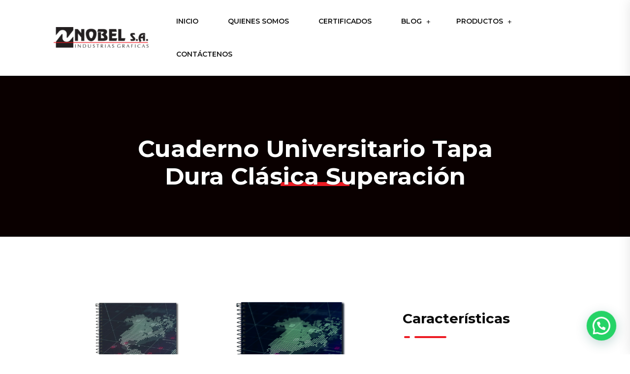

--- FILE ---
content_type: text/html; charset=UTF-8
request_url: https://nobel.com.py/portfolios/cuaderno-universitario-tapa-dura-clasica-superacion/
body_size: 29677
content:
<!DOCTYPE html>
<html dir="ltr" lang="es-AR" prefix="og: https://ogp.me/ns#">
<head>
<meta charset="UTF-8">
<meta name="viewport" content="width=device-width, initial-scale=1">
<link rel="profile" href="//gmpg.org/xfn/11">
<title>Cuaderno Universitario Tapa Dura Clásica Superación – Nobel S.A.</title>

		<!-- All in One SEO 4.9.3 - aioseo.com -->
	<meta name="description" content="Características Universitario Tapa Dura Clásica Superación Tapa y contratapa cartón 644 gr. Cubierto con papel ilustración 100 gr. Tamaño 20x27,5 cm. Terminación plastificado brillo. Guarda y láminas coloridas. Espiral metalizado color con coil lock. Papel obra alta blancura 56 gr." />
	<meta name="robots" content="max-image-preview:large" />
	<meta name="google-site-verification" content="nZFT1tBmYcHync3oVUXO-ugmNrPbjiUvp8eOXWKOJx8" />
	<link rel="canonical" href="https://nobel.com.py/portfolios/cuaderno-universitario-tapa-dura-clasica-superacion/" />
	<meta name="generator" content="All in One SEO (AIOSEO) 4.9.3" />
		<meta property="og:locale" content="es_ES" />
		<meta property="og:site_name" content="Nobel S.A. – Industrias Gráficas" />
		<meta property="og:type" content="article" />
		<meta property="og:title" content="Cuaderno Universitario Tapa Dura Clásica Superación – Nobel S.A." />
		<meta property="og:description" content="Características Universitario Tapa Dura Clásica Superación Tapa y contratapa cartón 644 gr. Cubierto con papel ilustración 100 gr. Tamaño 20x27,5 cm. Terminación plastificado brillo. Guarda y láminas coloridas. Espiral metalizado color con coil lock. Papel obra alta blancura 56 gr." />
		<meta property="og:url" content="https://nobel.com.py/portfolios/cuaderno-universitario-tapa-dura-clasica-superacion/" />
		<meta property="og:image" content="https://nobel.com.py/wp-content/uploads/2021/07/logo-nobel-1.png" />
		<meta property="og:image:secure_url" content="https://nobel.com.py/wp-content/uploads/2021/07/logo-nobel-1.png" />
		<meta property="og:image:width" content="300" />
		<meta property="og:image:height" content="60" />
		<meta property="article:published_time" content="2021-08-06T05:47:59+00:00" />
		<meta property="article:modified_time" content="2021-08-06T05:50:54+00:00" />
		<meta property="article:publisher" content="https://www.facebook.com/NobelSA/" />
		<meta name="twitter:card" content="summary" />
		<meta name="twitter:site" content="@cuadernos_avon" />
		<meta name="twitter:title" content="Cuaderno Universitario Tapa Dura Clásica Superación – Nobel S.A." />
		<meta name="twitter:description" content="Características Universitario Tapa Dura Clásica Superación Tapa y contratapa cartón 644 gr. Cubierto con papel ilustración 100 gr. Tamaño 20x27,5 cm. Terminación plastificado brillo. Guarda y láminas coloridas. Espiral metalizado color con coil lock. Papel obra alta blancura 56 gr." />
		<meta name="twitter:image" content="https://nobel.com.py/wp-content/uploads/2021/07/logo-nobel-1.png" />
		<!-- All in One SEO -->

<link rel='dns-prefetch' href='//nobel.com.py' />
<link rel='dns-prefetch' href='//cdn.datatables.net' />
<link rel='dns-prefetch' href='//fonts.googleapis.com' />
<link rel='preconnect' href='https://fonts.gstatic.com' crossorigin />
<link rel="alternate" type="application/rss+xml" title="Nobel S.A. &raquo; Feed" href="https://nobel.com.py/feed/" />
<link rel="alternate" type="application/rss+xml" title="Nobel S.A. &raquo; RSS de los comentarios" href="https://nobel.com.py/comments/feed/" />
<link rel="alternate" title="oEmbed (JSON)" type="application/json+oembed" href="https://nobel.com.py/wp-json/oembed/1.0/embed?url=https%3A%2F%2Fnobel.com.py%2Fportfolios%2Fcuaderno-universitario-tapa-dura-clasica-superacion%2F" />
<link rel="alternate" title="oEmbed (XML)" type="text/xml+oembed" href="https://nobel.com.py/wp-json/oembed/1.0/embed?url=https%3A%2F%2Fnobel.com.py%2Fportfolios%2Fcuaderno-universitario-tapa-dura-clasica-superacion%2F&#038;format=xml" />
		<style>
			.lazyload,
			.lazyloading {
				max-width: 100%;
			}
		</style>
		<style id='wp-img-auto-sizes-contain-inline-css' type='text/css'>
img:is([sizes=auto i],[sizes^="auto," i]){contain-intrinsic-size:3000px 1500px}
/*# sourceURL=wp-img-auto-sizes-contain-inline-css */
</style>
<link rel='stylesheet' id='dce-animations-css' href='https://nobel.com.py/wp-content/plugins/dynamic-content-for-elementor/assets/css/animations.css?ver=3.3.23' type='text/css' media='all' />
<style id='classic-theme-styles-inline-css' type='text/css'>
/*! This file is auto-generated */
.wp-block-button__link{color:#fff;background-color:#32373c;border-radius:9999px;box-shadow:none;text-decoration:none;padding:calc(.667em + 2px) calc(1.333em + 2px);font-size:1.125em}.wp-block-file__button{background:#32373c;color:#fff;text-decoration:none}
/*# sourceURL=/wp-includes/css/classic-themes.min.css */
</style>
<link rel='stylesheet' id='aioseo/css/src/vue/standalone/blocks/table-of-contents/global.scss-css' href='https://nobel.com.py/wp-content/plugins/all-in-one-seo-pack/dist/Lite/assets/css/table-of-contents/global.e90f6d47.css?ver=4.9.3' type='text/css' media='all' />
<style id='joinchat-button-style-inline-css' type='text/css'>
.wp-block-joinchat-button{border:none!important;text-align:center}.wp-block-joinchat-button figure{display:table;margin:0 auto;padding:0}.wp-block-joinchat-button figcaption{font:normal normal 400 .6em/2em var(--wp--preset--font-family--system-font,sans-serif);margin:0;padding:0}.wp-block-joinchat-button .joinchat-button__qr{background-color:#fff;border:6px solid #25d366;border-radius:30px;box-sizing:content-box;display:block;height:200px;margin:auto;overflow:hidden;padding:10px;width:200px}.wp-block-joinchat-button .joinchat-button__qr canvas,.wp-block-joinchat-button .joinchat-button__qr img{display:block;margin:auto}.wp-block-joinchat-button .joinchat-button__link{align-items:center;background-color:#25d366;border:6px solid #25d366;border-radius:30px;display:inline-flex;flex-flow:row nowrap;justify-content:center;line-height:1.25em;margin:0 auto;text-decoration:none}.wp-block-joinchat-button .joinchat-button__link:before{background:transparent var(--joinchat-ico) no-repeat center;background-size:100%;content:"";display:block;height:1.5em;margin:-.75em .75em -.75em 0;width:1.5em}.wp-block-joinchat-button figure+.joinchat-button__link{margin-top:10px}@media (orientation:landscape)and (min-height:481px),(orientation:portrait)and (min-width:481px){.wp-block-joinchat-button.joinchat-button--qr-only figure+.joinchat-button__link{display:none}}@media (max-width:480px),(orientation:landscape)and (max-height:480px){.wp-block-joinchat-button figure{display:none}}

/*# sourceURL=https://nobel.com.py/wp-content/plugins/creame-whatsapp-me/gutenberg/build/style-index.css */
</style>
<link rel='stylesheet' id='kioken-blocks-style-css' href='https://nobel.com.py/wp-content/plugins/kioken-blocks/dist/blocks.style.build.css?ver=1.3.9' type='text/css' media='all' />
<style id='global-styles-inline-css' type='text/css'>
:root{--wp--preset--aspect-ratio--square: 1;--wp--preset--aspect-ratio--4-3: 4/3;--wp--preset--aspect-ratio--3-4: 3/4;--wp--preset--aspect-ratio--3-2: 3/2;--wp--preset--aspect-ratio--2-3: 2/3;--wp--preset--aspect-ratio--16-9: 16/9;--wp--preset--aspect-ratio--9-16: 9/16;--wp--preset--color--black: #000000;--wp--preset--color--cyan-bluish-gray: #abb8c3;--wp--preset--color--white: #ffffff;--wp--preset--color--pale-pink: #f78da7;--wp--preset--color--vivid-red: #cf2e2e;--wp--preset--color--luminous-vivid-orange: #ff6900;--wp--preset--color--luminous-vivid-amber: #fcb900;--wp--preset--color--light-green-cyan: #7bdcb5;--wp--preset--color--vivid-green-cyan: #00d084;--wp--preset--color--pale-cyan-blue: #8ed1fc;--wp--preset--color--vivid-cyan-blue: #0693e3;--wp--preset--color--vivid-purple: #9b51e0;--wp--preset--gradient--vivid-cyan-blue-to-vivid-purple: linear-gradient(135deg,rgb(6,147,227) 0%,rgb(155,81,224) 100%);--wp--preset--gradient--light-green-cyan-to-vivid-green-cyan: linear-gradient(135deg,rgb(122,220,180) 0%,rgb(0,208,130) 100%);--wp--preset--gradient--luminous-vivid-amber-to-luminous-vivid-orange: linear-gradient(135deg,rgb(252,185,0) 0%,rgb(255,105,0) 100%);--wp--preset--gradient--luminous-vivid-orange-to-vivid-red: linear-gradient(135deg,rgb(255,105,0) 0%,rgb(207,46,46) 100%);--wp--preset--gradient--very-light-gray-to-cyan-bluish-gray: linear-gradient(135deg,rgb(238,238,238) 0%,rgb(169,184,195) 100%);--wp--preset--gradient--cool-to-warm-spectrum: linear-gradient(135deg,rgb(74,234,220) 0%,rgb(151,120,209) 20%,rgb(207,42,186) 40%,rgb(238,44,130) 60%,rgb(251,105,98) 80%,rgb(254,248,76) 100%);--wp--preset--gradient--blush-light-purple: linear-gradient(135deg,rgb(255,206,236) 0%,rgb(152,150,240) 100%);--wp--preset--gradient--blush-bordeaux: linear-gradient(135deg,rgb(254,205,165) 0%,rgb(254,45,45) 50%,rgb(107,0,62) 100%);--wp--preset--gradient--luminous-dusk: linear-gradient(135deg,rgb(255,203,112) 0%,rgb(199,81,192) 50%,rgb(65,88,208) 100%);--wp--preset--gradient--pale-ocean: linear-gradient(135deg,rgb(255,245,203) 0%,rgb(182,227,212) 50%,rgb(51,167,181) 100%);--wp--preset--gradient--electric-grass: linear-gradient(135deg,rgb(202,248,128) 0%,rgb(113,206,126) 100%);--wp--preset--gradient--midnight: linear-gradient(135deg,rgb(2,3,129) 0%,rgb(40,116,252) 100%);--wp--preset--font-size--small: 13px;--wp--preset--font-size--medium: 20px;--wp--preset--font-size--large: 36px;--wp--preset--font-size--x-large: 42px;--wp--preset--spacing--20: 0.44rem;--wp--preset--spacing--30: 0.67rem;--wp--preset--spacing--40: 1rem;--wp--preset--spacing--50: 1.5rem;--wp--preset--spacing--60: 2.25rem;--wp--preset--spacing--70: 3.38rem;--wp--preset--spacing--80: 5.06rem;--wp--preset--shadow--natural: 6px 6px 9px rgba(0, 0, 0, 0.2);--wp--preset--shadow--deep: 12px 12px 50px rgba(0, 0, 0, 0.4);--wp--preset--shadow--sharp: 6px 6px 0px rgba(0, 0, 0, 0.2);--wp--preset--shadow--outlined: 6px 6px 0px -3px rgb(255, 255, 255), 6px 6px rgb(0, 0, 0);--wp--preset--shadow--crisp: 6px 6px 0px rgb(0, 0, 0);}:where(.is-layout-flex){gap: 0.5em;}:where(.is-layout-grid){gap: 0.5em;}body .is-layout-flex{display: flex;}.is-layout-flex{flex-wrap: wrap;align-items: center;}.is-layout-flex > :is(*, div){margin: 0;}body .is-layout-grid{display: grid;}.is-layout-grid > :is(*, div){margin: 0;}:where(.wp-block-columns.is-layout-flex){gap: 2em;}:where(.wp-block-columns.is-layout-grid){gap: 2em;}:where(.wp-block-post-template.is-layout-flex){gap: 1.25em;}:where(.wp-block-post-template.is-layout-grid){gap: 1.25em;}.has-black-color{color: var(--wp--preset--color--black) !important;}.has-cyan-bluish-gray-color{color: var(--wp--preset--color--cyan-bluish-gray) !important;}.has-white-color{color: var(--wp--preset--color--white) !important;}.has-pale-pink-color{color: var(--wp--preset--color--pale-pink) !important;}.has-vivid-red-color{color: var(--wp--preset--color--vivid-red) !important;}.has-luminous-vivid-orange-color{color: var(--wp--preset--color--luminous-vivid-orange) !important;}.has-luminous-vivid-amber-color{color: var(--wp--preset--color--luminous-vivid-amber) !important;}.has-light-green-cyan-color{color: var(--wp--preset--color--light-green-cyan) !important;}.has-vivid-green-cyan-color{color: var(--wp--preset--color--vivid-green-cyan) !important;}.has-pale-cyan-blue-color{color: var(--wp--preset--color--pale-cyan-blue) !important;}.has-vivid-cyan-blue-color{color: var(--wp--preset--color--vivid-cyan-blue) !important;}.has-vivid-purple-color{color: var(--wp--preset--color--vivid-purple) !important;}.has-black-background-color{background-color: var(--wp--preset--color--black) !important;}.has-cyan-bluish-gray-background-color{background-color: var(--wp--preset--color--cyan-bluish-gray) !important;}.has-white-background-color{background-color: var(--wp--preset--color--white) !important;}.has-pale-pink-background-color{background-color: var(--wp--preset--color--pale-pink) !important;}.has-vivid-red-background-color{background-color: var(--wp--preset--color--vivid-red) !important;}.has-luminous-vivid-orange-background-color{background-color: var(--wp--preset--color--luminous-vivid-orange) !important;}.has-luminous-vivid-amber-background-color{background-color: var(--wp--preset--color--luminous-vivid-amber) !important;}.has-light-green-cyan-background-color{background-color: var(--wp--preset--color--light-green-cyan) !important;}.has-vivid-green-cyan-background-color{background-color: var(--wp--preset--color--vivid-green-cyan) !important;}.has-pale-cyan-blue-background-color{background-color: var(--wp--preset--color--pale-cyan-blue) !important;}.has-vivid-cyan-blue-background-color{background-color: var(--wp--preset--color--vivid-cyan-blue) !important;}.has-vivid-purple-background-color{background-color: var(--wp--preset--color--vivid-purple) !important;}.has-black-border-color{border-color: var(--wp--preset--color--black) !important;}.has-cyan-bluish-gray-border-color{border-color: var(--wp--preset--color--cyan-bluish-gray) !important;}.has-white-border-color{border-color: var(--wp--preset--color--white) !important;}.has-pale-pink-border-color{border-color: var(--wp--preset--color--pale-pink) !important;}.has-vivid-red-border-color{border-color: var(--wp--preset--color--vivid-red) !important;}.has-luminous-vivid-orange-border-color{border-color: var(--wp--preset--color--luminous-vivid-orange) !important;}.has-luminous-vivid-amber-border-color{border-color: var(--wp--preset--color--luminous-vivid-amber) !important;}.has-light-green-cyan-border-color{border-color: var(--wp--preset--color--light-green-cyan) !important;}.has-vivid-green-cyan-border-color{border-color: var(--wp--preset--color--vivid-green-cyan) !important;}.has-pale-cyan-blue-border-color{border-color: var(--wp--preset--color--pale-cyan-blue) !important;}.has-vivid-cyan-blue-border-color{border-color: var(--wp--preset--color--vivid-cyan-blue) !important;}.has-vivid-purple-border-color{border-color: var(--wp--preset--color--vivid-purple) !important;}.has-vivid-cyan-blue-to-vivid-purple-gradient-background{background: var(--wp--preset--gradient--vivid-cyan-blue-to-vivid-purple) !important;}.has-light-green-cyan-to-vivid-green-cyan-gradient-background{background: var(--wp--preset--gradient--light-green-cyan-to-vivid-green-cyan) !important;}.has-luminous-vivid-amber-to-luminous-vivid-orange-gradient-background{background: var(--wp--preset--gradient--luminous-vivid-amber-to-luminous-vivid-orange) !important;}.has-luminous-vivid-orange-to-vivid-red-gradient-background{background: var(--wp--preset--gradient--luminous-vivid-orange-to-vivid-red) !important;}.has-very-light-gray-to-cyan-bluish-gray-gradient-background{background: var(--wp--preset--gradient--very-light-gray-to-cyan-bluish-gray) !important;}.has-cool-to-warm-spectrum-gradient-background{background: var(--wp--preset--gradient--cool-to-warm-spectrum) !important;}.has-blush-light-purple-gradient-background{background: var(--wp--preset--gradient--blush-light-purple) !important;}.has-blush-bordeaux-gradient-background{background: var(--wp--preset--gradient--blush-bordeaux) !important;}.has-luminous-dusk-gradient-background{background: var(--wp--preset--gradient--luminous-dusk) !important;}.has-pale-ocean-gradient-background{background: var(--wp--preset--gradient--pale-ocean) !important;}.has-electric-grass-gradient-background{background: var(--wp--preset--gradient--electric-grass) !important;}.has-midnight-gradient-background{background: var(--wp--preset--gradient--midnight) !important;}.has-small-font-size{font-size: var(--wp--preset--font-size--small) !important;}.has-medium-font-size{font-size: var(--wp--preset--font-size--medium) !important;}.has-large-font-size{font-size: var(--wp--preset--font-size--large) !important;}.has-x-large-font-size{font-size: var(--wp--preset--font-size--x-large) !important;}
:where(.wp-block-post-template.is-layout-flex){gap: 1.25em;}:where(.wp-block-post-template.is-layout-grid){gap: 1.25em;}
:where(.wp-block-term-template.is-layout-flex){gap: 1.25em;}:where(.wp-block-term-template.is-layout-grid){gap: 1.25em;}
:where(.wp-block-columns.is-layout-flex){gap: 2em;}:where(.wp-block-columns.is-layout-grid){gap: 2em;}
:root :where(.wp-block-pullquote){font-size: 1.5em;line-height: 1.6;}
/*# sourceURL=global-styles-inline-css */
</style>
<link rel='stylesheet' id='contact-form-7-css' href='https://nobel.com.py/wp-content/plugins/contact-form-7/includes/css/styles.css?ver=6.1.4' type='text/css' media='all' />
<link rel='stylesheet' id='igd-dashicons-css' href='https://nobel.com.py/wp-includes/css/dashicons.min.css?ver=1.5.4' type='text/css' media='all' />
<link rel='stylesheet' id='dce-style-css' href='https://nobel.com.py/wp-content/plugins/dynamic-content-for-elementor/assets/css/style.min.css?ver=3.3.23' type='text/css' media='all' />
<link rel='stylesheet' id='dce-hidden-label-css' href='https://nobel.com.py/wp-content/plugins/dynamic-content-for-elementor/assets/css/hidden-label.min.css?ver=3.3.23' type='text/css' media='all' />
<link rel='stylesheet' id='dce-dynamic-visibility-css' href='https://nobel.com.py/wp-content/plugins/dynamic-content-for-elementor/assets/css/dynamic-visibility.min.css?ver=3.3.23' type='text/css' media='all' />
<link rel='stylesheet' id='dce-tooltip-css' href='https://nobel.com.py/wp-content/plugins/dynamic-content-for-elementor/assets/css/tooltip.min.css?ver=3.3.23' type='text/css' media='all' />
<link rel='stylesheet' id='dce-pageScroll-css' href='https://nobel.com.py/wp-content/plugins/dynamic-content-for-elementor/assets/css/page-scroll.min.css?ver=3.3.23' type='text/css' media='all' />
<link rel='stylesheet' id='dce-reveal-css' href='https://nobel.com.py/wp-content/plugins/dynamic-content-for-elementor/assets/css/reveal.min.css?ver=3.3.23' type='text/css' media='all' />
<link rel='stylesheet' id='dce-plyr-css' href='https://nobel.com.py/wp-content/plugins/dynamic-content-for-elementor/assets/node/plyr/plyr.css?ver=3.3.23' type='text/css' media='all' />
<link rel='stylesheet' id='bootstrap-css' href='https://nobel.com.py/wp-content/plugins/rselements/assets/css/bootstrap.min.css?ver=6.9' type='text/css' media='all' />
<link rel='stylesheet' id='magnific-popup-css' href='https://nobel.com.py/wp-content/plugins/rselements/assets/css/magnific-popup.css?ver=6.9' type='text/css' media='all' />
<link rel='stylesheet' id='font-awesome-latest-css' href='https://nobel.com.py/wp-content/plugins/rselements/assets/css/fontawesome.css?ver=6.9' type='text/css' media='all' />
<link rel='stylesheet' id='slick-css' href='https://nobel.com.py/wp-content/plugins/rselements/assets/css/slick.css?ver=6.9' type='text/css' media='all' />
<link rel='stylesheet' id='materialize-css' href='https://nobel.com.py/wp-content/plugins/rselements/assets/css/materialize.css?ver=6.9' type='text/css' media='all' />
<link rel='stylesheet' id='slick-theme-css' href='https://nobel.com.py/wp-content/plugins/rselements/assets/css/slick-theme.css?ver=6.9' type='text/css' media='all' />
<link rel='stylesheet' id='brands-css' href='https://nobel.com.py/wp-content/plugins/rselements/assets/css/brands.css?ver=6.9' type='text/css' media='all' />
<link rel='stylesheet' id='solid-css' href='https://nobel.com.py/wp-content/plugins/rselements/assets/css/solid.css?ver=6.9' type='text/css' media='all' />
<link rel='stylesheet' id='rsaddons-floaticon-css' href='https://nobel.com.py/wp-content/plugins/rselements/assets/fonts/flaticon.css?ver=6.9' type='text/css' media='all' />
<link rel='stylesheet' id='headding-title-css' href='https://nobel.com.py/wp-content/plugins/rselements/assets/css/headding-title.css?ver=6.9' type='text/css' media='all' />
<link rel='stylesheet' id='dataTables-css' href='//cdn.datatables.net/1.10.20/css/jquery.dataTables.min.css?ver=6.9' type='text/css' media='all' />
<link rel='stylesheet' id='rsaddons-pro-css' href='https://nobel.com.py/wp-content/plugins/rselements/assets/css/rsaddons.css?ver=6.9' type='text/css' media='all' />
<link rel='stylesheet' id='boostrap-css' href='https://nobel.com.py/wp-content/themes/dabble/assets/css/bootstrap.min.css?ver=6.9' type='text/css' media='all' />
<link rel='stylesheet' id='font-awesome-all-css' href='https://nobel.com.py/wp-content/themes/dabble/assets/css/font-awesome.min.all.css?ver=6.9' type='text/css' media='all' />
<link rel='stylesheet' id='font-awesome-css' href='https://nobel.com.py/wp-content/plugins/elementor/assets/lib/font-awesome/css/font-awesome.min.css?ver=4.7.0' type='text/css' media='all' />
<link rel='stylesheet' id='dabbleicon-css' href='https://nobel.com.py/wp-content/themes/dabble/assets/css/dabbleicon.css?ver=6.9' type='text/css' media='all' />
<link rel='stylesheet' id='owl-carousel-css' href='https://nobel.com.py/wp-content/themes/dabble/assets/css/owl.carousel.css?ver=6.9' type='text/css' media='all' />
<link rel='stylesheet' id='dabble-style-default-css' href='https://nobel.com.py/wp-content/themes/dabble/assets/css/default.css?ver=6.9' type='text/css' media='all' />
<link rel='stylesheet' id='dabble-style-custom-css' href='https://nobel.com.py/wp-content/themes/dabble/assets/css/custom.css?ver=6.9' type='text/css' media='all' />
<link rel='stylesheet' id='dabble-style-responsive-css' href='https://nobel.com.py/wp-content/themes/dabble/assets/css/responsive.css?ver=6.9' type='text/css' media='all' />
<link rel='stylesheet' id='dabble-style-css' href='https://nobel.com.py/wp-content/themes/dabble/style.css?ver=6.9' type='text/css' media='all' />
<link rel='stylesheet' id='studio-fonts-css' href='//fonts.googleapis.com/css?family=Montserrat%3A300%2C400%2C500%2C600%2C700%2C800%2C900&#038;ver=1.0.0' type='text/css' media='all' />
<link rel='stylesheet' id='elementor-icons-css' href='https://nobel.com.py/wp-content/plugins/elementor/assets/lib/eicons/css/elementor-icons.min.css?ver=5.46.0' type='text/css' media='all' />
<link rel='stylesheet' id='elementor-frontend-css' href='https://nobel.com.py/wp-content/uploads/elementor/css/custom-frontend.min.css?ver=1768908444' type='text/css' media='all' />
<link rel='stylesheet' id='elementor-post-8-css' href='https://nobel.com.py/wp-content/uploads/elementor/css/post-8.css?ver=1768908445' type='text/css' media='all' />
<link rel='stylesheet' id='dashicons-css' href='https://nobel.com.py/wp-includes/css/dashicons.min.css?ver=6.9' type='text/css' media='all' />
<link rel='stylesheet' id='widget-image-css' href='https://nobel.com.py/wp-content/plugins/elementor/assets/css/widget-image.min.css?ver=3.34.2' type='text/css' media='all' />
<link rel='stylesheet' id='elementor-post-8898-css' href='https://nobel.com.py/wp-content/uploads/elementor/css/post-8898.css?ver=1768936695' type='text/css' media='all' />
<style id='kadence-blocks-global-variables-inline-css' type='text/css'>
:root {--global-kb-font-size-sm:clamp(0.8rem, 0.73rem + 0.217vw, 0.9rem);--global-kb-font-size-md:clamp(1.1rem, 0.995rem + 0.326vw, 1.25rem);--global-kb-font-size-lg:clamp(1.75rem, 1.576rem + 0.543vw, 2rem);--global-kb-font-size-xl:clamp(2.25rem, 1.728rem + 1.63vw, 3rem);--global-kb-font-size-xxl:clamp(2.5rem, 1.456rem + 3.26vw, 4rem);--global-kb-font-size-xxxl:clamp(2.75rem, 0.489rem + 7.065vw, 6rem);}:root {--global-palette1: #3182CE;--global-palette2: #2B6CB0;--global-palette3: #1A202C;--global-palette4: #2D3748;--global-palette5: #4A5568;--global-palette6: #718096;--global-palette7: #EDF2F7;--global-palette8: #F7FAFC;--global-palette9: #ffffff;}
/*# sourceURL=kadence-blocks-global-variables-inline-css */
</style>
<link rel="preload" as="style" href="https://fonts.googleapis.com/css?family=Montserrat:100,200,300,400,500,600,700,800,900,100italic,200italic,300italic,400italic,500italic,600italic,700italic,800italic,900italic&#038;display=swap&#038;ver=1735240077" /><link rel="stylesheet" href="https://fonts.googleapis.com/css?family=Montserrat:100,200,300,400,500,600,700,800,900,100italic,200italic,300italic,400italic,500italic,600italic,700italic,800italic,900italic&#038;display=swap&#038;ver=1735240077" media="print" onload="this.media='all'"><noscript><link rel="stylesheet" href="https://fonts.googleapis.com/css?family=Montserrat:100,200,300,400,500,600,700,800,900,100italic,200italic,300italic,400italic,500italic,600italic,700italic,800italic,900italic&#038;display=swap&#038;ver=1735240077" /></noscript><link rel='stylesheet' id='elementor-gf-local-roboto-css' href='https://nobel.com.py/wp-content/uploads/elementor/google-fonts/css/roboto.css?ver=1742253496' type='text/css' media='all' />
<link rel='stylesheet' id='elementor-gf-local-robotoslab-css' href='https://nobel.com.py/wp-content/uploads/elementor/google-fonts/css/robotoslab.css?ver=1742253498' type='text/css' media='all' />
<script type="text/javascript" src="https://nobel.com.py/wp-includes/js/jquery/jquery.min.js?ver=3.7.1" id="jquery-core-js"></script>
<script type="text/javascript" src="https://nobel.com.py/wp-includes/js/jquery/jquery-migrate.min.js?ver=3.4.1" id="jquery-migrate-js"></script>
<link rel="https://api.w.org/" href="https://nobel.com.py/wp-json/" /><link rel="EditURI" type="application/rsd+xml" title="RSD" href="https://nobel.com.py/xmlrpc.php?rsd" />
<meta name="generator" content="WordPress 6.9" />
<link rel='shortlink' href='https://nobel.com.py/?p=8898' />
<meta name="generator" content="Redux 4.5.10" /><meta name="cdp-version" content="1.5.0" /><!-- start Simple Custom CSS and JS -->
<script type="text/javascript">
window.onload=function(){
  jQuery('.grid-item').attr('style','');
}

</script>
<!-- end Simple Custom CSS and JS -->
<!-- start Simple Custom CSS and JS -->
<style type="text/css">
span.p-category  {
  color: #454545;
  font-family: var( --e-global-typography-secondary-font-family ), Sans-serif;
  font-weight: var( --e-global-typography-secondary-font-weight );
}
.joinchat__button {
  bottom:70px;
}


.joinchat__box {
 bottom:50px; 
}

.menu-area .navbar ul li ul.sub-menu li a {
	font-size:12px;
}

@media only screen and (max-width: 1440px)  {

.elementor-page-9686 .main-contain{
  background-size:contain;
}
  }


.elementor-page-9686 #content{
  min-height: 1440px;
}

@media only screen and (max-width: 768px) {
  .fm-not-filled{
   position: absolute;
   right: 0;
  }
  input[type="text"], input[type="number"], input[type="email"], input[type="url"], select, input[type="password"]{
    margin-bottom:unset;
  }
  .fm-form .wdform-label-section{
    margin-top: 15px;
  }
}</style>
<!-- end Simple Custom CSS and JS -->
		<script>
			document.documentElement.className = document.documentElement.className.replace('no-js', 'js');
		</script>
				<style>
			.no-js img.lazyload {
				display: none;
			}

			figure.wp-block-image img.lazyloading {
				min-width: 150px;
			}

			.lazyload,
			.lazyloading {
				--smush-placeholder-width: 100px;
				--smush-placeholder-aspect-ratio: 1/1;
				width: var(--smush-image-width, var(--smush-placeholder-width)) !important;
				aspect-ratio: var(--smush-image-aspect-ratio, var(--smush-placeholder-aspect-ratio)) !important;
			}

						.lazyload {
				opacity: 0;
			}

			.lazyloading {
				border: 0 !important;
				opacity: 1;
				background: #F3F3F3 url('https://nobel.com.py/wp-content/plugins/wp-smushit/app/assets/images/smush-placeholder.png') no-repeat center !important;
				background-size: 16px auto !important;
				min-width: 16px;
			}

					</style>
		<meta name="generator" content="Elementor 3.34.2; features: additional_custom_breakpoints; settings: css_print_method-external, google_font-enabled, font_display-auto">


<script type="application/ld+json" class="saswp-schema-markup-output">
[{"@context":"https:\/\/schema.org\/","@graph":[{"@context":"https:\/\/schema.org\/","@type":"SiteNavigationElement","@id":"https:\/\/nobel.com.py\/#inicio","name":"Inicio","url":"https:\/\/nobel.com.py\/"},{"@context":"https:\/\/schema.org\/","@type":"SiteNavigationElement","@id":"https:\/\/nobel.com.py\/#quienes-somos","name":"Quienes Somos","url":"https:\/\/nobel.com.py\/quienes-somos"},{"@context":"https:\/\/schema.org\/","@type":"SiteNavigationElement","@id":"https:\/\/nobel.com.py\/#certificados","name":"Certificados","url":"https:\/\/nobel.com.py\/certificados"},{"@context":"https:\/\/schema.org\/","@type":"SiteNavigationElement","@id":"https:\/\/nobel.com.py\/#blog","name":"Blog","url":"https:\/\/nobel.com.py\/blog\/"},{"@context":"https:\/\/schema.org\/","@type":"SiteNavigationElement","@id":"https:\/\/nobel.com.py\/#responsabilidad-social","name":"Responsabilidad Social","url":"https:\/\/nobel.com.py\/blog\/responsabilidad-social\/"},{"@context":"https:\/\/schema.org\/","@type":"SiteNavigationElement","@id":"https:\/\/nobel.com.py\/#productos","name":"Productos","url":"https:\/\/nobel.com.py\/productos"},{"@context":"https:\/\/schema.org\/","@type":"SiteNavigationElement","@id":"https:\/\/nobel.com.py\/#productos-avon","name":"Productos Avon","url":"https:\/\/nobel.com.py\/productos-avon\/"},{"@context":"https:\/\/schema.org\/","@type":"SiteNavigationElement","@id":"https:\/\/nobel.com.py\/#packaging","name":"Packaging","url":"https:\/\/nobel.com.py\/packaging\/"},{"@context":"https:\/\/schema.org\/","@type":"SiteNavigationElement","@id":"https:\/\/nobel.com.py\/#editorial","name":"Editorial","url":"https:\/\/nobel.com.py\/editorial\/"},{"@context":"https:\/\/schema.org\/","@type":"SiteNavigationElement","@id":"https:\/\/nobel.com.py\/#impresion-digital","name":"Impresi\u00f3n Digital","url":"https:\/\/nobel.com.py\/impresion-digital\/"},{"@context":"https:\/\/schema.org\/","@type":"SiteNavigationElement","@id":"https:\/\/nobel.com.py\/#formulario-continuo","name":"Formulario Cont\u00ednuo","url":"https:\/\/nobel.com.py\/formulario-continuo\/"},{"@context":"https:\/\/schema.org\/","@type":"SiteNavigationElement","@id":"https:\/\/nobel.com.py\/#contactenos","name":"Cont\u00e1ctenos","url":"https:\/\/nobel.com.py\/contactanos\/"}]},

{"@context":"https:\/\/schema.org\/","@type":"BreadcrumbList","@id":"https:\/\/nobel.com.py\/portfolios\/cuaderno-universitario-tapa-dura-clasica-superacion\/#breadcrumb","itemListElement":[{"@type":"ListItem","position":1,"item":{"@id":"https:\/\/nobel.com.py","name":"Nobel S.A."}},{"@type":"ListItem","position":2,"item":{"@id":"https:\/\/nobel.com.py\/portfolios\/","name":"Portfolio"}},{"@type":"ListItem","position":3,"item":{"@id":"https:\/\/nobel.com.py\/portfolios\/cuaderno-universitario-tapa-dura-clasica-superacion\/","name":"Cuaderno Universitario Tapa Dura Cl\u00e1sica Superaci\u00f3n"}}]}]
</script>

			<style>
				.e-con.e-parent:nth-of-type(n+4):not(.e-lazyloaded):not(.e-no-lazyload),
				.e-con.e-parent:nth-of-type(n+4):not(.e-lazyloaded):not(.e-no-lazyload) * {
					background-image: none !important;
				}
				@media screen and (max-height: 1024px) {
					.e-con.e-parent:nth-of-type(n+3):not(.e-lazyloaded):not(.e-no-lazyload),
					.e-con.e-parent:nth-of-type(n+3):not(.e-lazyloaded):not(.e-no-lazyload) * {
						background-image: none !important;
					}
				}
				@media screen and (max-height: 640px) {
					.e-con.e-parent:nth-of-type(n+2):not(.e-lazyloaded):not(.e-no-lazyload),
					.e-con.e-parent:nth-of-type(n+2):not(.e-lazyloaded):not(.e-no-lazyload) * {
						background-image: none !important;
					}
				}
			</style>
			<style type="text/css" id="branda-admin-bar-logo">
body #wpadminbar #wp-admin-bar-wp-logo > .ab-item {
	background-image: url(https://nobel.com.py/wp-content/uploads/2021/07/favicon.png);
	background-repeat: no-repeat;
	background-position: 50%;
	background-size: 80%;
}
body #wpadminbar #wp-admin-bar-wp-logo > .ab-item .ab-icon:before {
	content: " ";
}
</style>

<!-- Global site tag (gtag.js) - Google Analytics -->
<script async src="https://www.googletagmanager.com/gtag/js?id=UA-168159390-9"></script>
<script>
  window.dataLayer = window.dataLayer || [];
  function gtag(){dataLayer.push(arguments);}
  gtag('js', new Date());

  gtag('config', 'UA-168159390-9');
</script><meta name="generator" content="Powered by Slider Revolution 6.5.4 - responsive, Mobile-Friendly Slider Plugin for WordPress with comfortable drag and drop interface." />
<link rel="icon" href="https://nobel.com.py/wp-content/uploads/2021/07/favicon.png" sizes="32x32" />
<link rel="icon" href="https://nobel.com.py/wp-content/uploads/2021/07/favicon.png" sizes="192x192" />
<link rel="apple-touch-icon" href="https://nobel.com.py/wp-content/uploads/2021/07/favicon.png" />
<meta name="msapplication-TileImage" content="https://nobel.com.py/wp-content/uploads/2021/07/favicon.png" />
<script type="text/javascript">function setREVStartSize(e){
			//window.requestAnimationFrame(function() {				 
				window.RSIW = window.RSIW===undefined ? window.innerWidth : window.RSIW;	
				window.RSIH = window.RSIH===undefined ? window.innerHeight : window.RSIH;	
				try {								
					var pw = document.getElementById(e.c).parentNode.offsetWidth,
						newh;
					pw = pw===0 || isNaN(pw) ? window.RSIW : pw;
					e.tabw = e.tabw===undefined ? 0 : parseInt(e.tabw);
					e.thumbw = e.thumbw===undefined ? 0 : parseInt(e.thumbw);
					e.tabh = e.tabh===undefined ? 0 : parseInt(e.tabh);
					e.thumbh = e.thumbh===undefined ? 0 : parseInt(e.thumbh);
					e.tabhide = e.tabhide===undefined ? 0 : parseInt(e.tabhide);
					e.thumbhide = e.thumbhide===undefined ? 0 : parseInt(e.thumbhide);
					e.mh = e.mh===undefined || e.mh=="" || e.mh==="auto" ? 0 : parseInt(e.mh,0);		
					if(e.layout==="fullscreen" || e.l==="fullscreen") 						
						newh = Math.max(e.mh,window.RSIH);					
					else{					
						e.gw = Array.isArray(e.gw) ? e.gw : [e.gw];
						for (var i in e.rl) if (e.gw[i]===undefined || e.gw[i]===0) e.gw[i] = e.gw[i-1];					
						e.gh = e.el===undefined || e.el==="" || (Array.isArray(e.el) && e.el.length==0)? e.gh : e.el;
						e.gh = Array.isArray(e.gh) ? e.gh : [e.gh];
						for (var i in e.rl) if (e.gh[i]===undefined || e.gh[i]===0) e.gh[i] = e.gh[i-1];
											
						var nl = new Array(e.rl.length),
							ix = 0,						
							sl;					
						e.tabw = e.tabhide>=pw ? 0 : e.tabw;
						e.thumbw = e.thumbhide>=pw ? 0 : e.thumbw;
						e.tabh = e.tabhide>=pw ? 0 : e.tabh;
						e.thumbh = e.thumbhide>=pw ? 0 : e.thumbh;					
						for (var i in e.rl) nl[i] = e.rl[i]<window.RSIW ? 0 : e.rl[i];
						sl = nl[0];									
						for (var i in nl) if (sl>nl[i] && nl[i]>0) { sl = nl[i]; ix=i;}															
						var m = pw>(e.gw[ix]+e.tabw+e.thumbw) ? 1 : (pw-(e.tabw+e.thumbw)) / (e.gw[ix]);					
						newh =  (e.gh[ix] * m) + (e.tabh + e.thumbh);
					}
					var el = document.getElementById(e.c);
					if (el!==null && el) el.style.height = newh+"px";					
					el = document.getElementById(e.c+"_wrapper");
					if (el!==null && el) el.style.height = newh+"px";
				} catch(e){
					console.log("Failure at Presize of Slider:" + e)
				}					   
			//});
		  };</script>
<style id="dabble_option-dynamic-css" title="dynamic-css" class="redux-options-output">#rs-header.header-style8 .rs-address-area .info-title, #rs-header.header-style8 .rs-address-area .info-des, #rs-header.header-style8 .rs-address-area .info-des a{color:#0a0a0a;}#rs-header.header-style8 .rs-address-area .info-des a:hover{color:#ed1c24;}body .footer-bottom{background:rgba(0,21,73,0.73);}</style>
<!-- Typography -->

<style>	
	
	body{
		background:#FFFFFF;
		color:#454545 !important;
		font-family: Montserrat !important;    
	    font-size: 15px !important;
	}

			body.single-teams{
			background:#FFFFFF;
		}
	

	#cl-testimonial.testimonial-dark .testimonial-slide.slider1 .testimonial-item .testimonial-content{
		background: rgba(237, 28, 36, 0.8) !important;
	}


	h1{
		color:#0a0a0a;
		font-family:Montserrat;
		font-size:46px;
				font-weight:700;
				
					line-height:56px;
				
	}

	h2{
		color:#0a0a0a; 
		font-family:Montserrat;
		font-size:36px;
				font-weight:700;
				
					line-height:40px			}

	h3{
		color:#0a0a0a ;
		font-family:Montserrat;
		font-size:28px;
				
					line-height:32px;
			}

	h4{
		color:#0a0a0a;
		font-family:Montserrat;
		font-size:20px;
				font-weight:700;
				
					line-height:28px;
				
	}

	h5{
		color:#0a0a0a;
		font-family:Montserrat;
		font-size:18px;
				font-weight:700;
				
					line-height:28px;
			}

	h6{
		color:#0a0a0a ;
		font-family:Montserrat;
		font-size:16px;
				font-weight:700;
				
					line-height:20px;
			}

	.menu-area .navbar ul li > a,
	.sidenav .widget_nav_menu ul li a{
		font-weight:600;
		font-family:Montserrat;
		font-size:14px;
	}

	#rs-header .toolbar-area .toolbar-contact ul.rs-contact-info li,
	#rs-header .toolbar-area .toolbar-contact ul.rs-contact-info li a, 
	#rs-header .toolbar-area .toolbar-contact ul li a,
	#rs-header .toolbar-area .toolbar-contact ul li, #rs-header .toolbar-area{
		color:#FFFFFF;
	}


				#rs-header.header-transparent .toolbar-area .toolbar-contact ul.rs-contact-info li,
			#rs-header.header-transparent .toolbar-area .toolbar-contact ul.rs-contact-info li i,
			#rs-header.header-transparent .toolbar-area .toolbar-contact ul.rs-contact-info li a,
			#rs-header.header-style-4 .btn_quote .toolbar-sl-share ul li a
			{
				color: #FFFFFF			}
		
				#rs-header.header-transparent .toolbar-area .toolbar-contact ul.rs-contact-info li:hover a,
			#rs-header.header-style-4 .btn_quote .toolbar-sl-share ul li a:hover{
			color: #FFFFFF		}
			



	#rs-header .toolbar-area .toolbar-contact ul.rs-contact-info li a,
	#rs-header .toolbar-area .toolbar-contact ul li a,
	#rs-header .toolbar-area .toolbar-contact ul li i,
	#rs-header .toolbar-area .toolbar-sl-share ul li a i{
		color:#FFFFFF;
	}

	#rs-header .toolbar-area .toolbar-contact ul.rs-contact-info li a:hover,
	#rs-header .toolbar-area .toolbar-sl-share ul li a.quote-buttons:hover,
	#rs-header .toolbar-area .toolbar-sl-share ul li a.quote-buttons:before,
	#rs-header .toolbar-area .toolbar-contact ul li a:hover,
	#rs-header .toolbar-area .toolbar-sl-share ul li a i:hover{
		color:#FFFFFF;
	}
	

	
	.mobile-menu-container div ul > li.current_page_parent > a,
	#rs-header.header-transparent .menu-area .navbar ul li.current-menu-ancestor a, 
	#rs-header.header-transparent .menu-area .navbar ul li.current_page_item a,
	.menu-area .navbar ul.menu > li.current_page_item > a,
	.menu-area .navbar ul li.current-menu-ancestor a, .menu-area .navbar ul li.current_page_item a,
	.menu-area .navbar ul li ul.sub-menu > li.menu-item-has-children > a:before
	{
		color: #ED1C24;
	}

	
	
	.menu-area .navbar ul > li.menu-item-has-children.hover-minimize > a:after{
		background: #ED1C24 !important;
	}	

	.menu-area .navbar ul > li.menu-item-has-children.hover-minimize:hover > a:after{
		background: #ED1C24 !important;
	}

	.menu-area .navbar ul li:hover a:before{
		color: #ED1C24;
	}

	.menu-area .navbar ul li:hover > a,	
	.mobile-menu-container div ul li a:hover,	
	#rs-header.header-style5 .header-inner.menu-sticky.sticky .menu-area .navbar ul li:hover > a,
	#rs-header.header-style-4 .menu-area .menu li:hover > a,
	#rs-header.header-style-3.header-style-2 .sticky-wrapper .menu-area .navbar ul li:hover > a
	{
		color: #ED1C24;
	}

	.menu-area .navbar ul li a,
	#rs-header .menu-responsive .sidebarmenu-search .sticky_search,	
	.menu-cart-area i, #rs-header.header-transparent .menu-area.dark .menu-cart-area i
	{
		color: #101010; 
	}

	#rs-header.header-transparent .menu-area.dark .navbar ul.menu > li.current_page_item > a::before, 
	#rs-header.header-transparent .menu-area.dark .navbar ul.menu > li.current_page_item > a::after, 
	#rs-header.header-transparent .menu-area.dark .navbar ul.menu > li > a::before,
	#rs-header.header-transparent .menu-area.dark .navbar ul.menu > li > a::after,
	#rs-header.header-transparent .menu-area.dark .navbar ul.menu > li > a,	
	#rs-header.header-transparent .menu-area.dark .menu-responsive .sidebarmenu-search .sticky_search .fa
	{
		color: #101010 !important;
	}

	
	#rs-header.header-transparent .menu-area.dark ul.offcanvas-icon .nav-link-container .nav-menu-link span{
		background: #101010 !important;
	}


			#rs-header.header-transparent .menu-area .navbar ul li a, 
		#rs-header.header-transparent .menu-cart-area i,
		#rs-header.header-style8 .menu-area .navbar ul > li.active a,
		#rs-header.header-style8 .menu-area .navbar ul > li a,
		#rs-header.header-style8 .menu-area .navbar ul#single-menu > li:hover a,
		#rs-header.header-style8 .rs-full-menuarea #primary-menu-single > li > a,
		#rs-header.header-style8 .rs-full-menuarea .toolbar-sl-share ul li a,
		#rs-header.header-transparent .menu-responsive .sidebarmenu-search .sticky_search,
		#rs-header.header-transparent .menu-responsive .sidebarmenu-search .sticky_search .fa,
		#rs-header.header-transparent .menu-area.dark .navbar ul > li > a,
		#rs-header.header-transparent .menu-area .navbar ul li:hover > a{
			color:#FFFFFF 
	}
	
			#rs-header.header-style8 .rs-full-menuarea .toolbar-sl-share{
			border-color:#FFFFFF 
		}
	
			#rs-header.header-style5 .header-inner .menu-area .navbar ul > li > a,
		#rs-header.header-style5 .menu-responsive .sidebarmenu-search .sticky_search,
		#rs-header.header-style5 .menu-cart-area i{
			color:#FFFFFF 
		}
	



			#rs-header.header-style5 .header-inner .menu-area .navbar ul li:hover > a{
			color:#ED1C24 
		}
	
			#rs-header .toolbar-area{			
			background:#ED1C24 
		}
	



			#rs-header.header-style5 .header-inner .menu-area .navbar ul > li.menu-item-has-children.hover-minimize:hover > a:after{
			background:#ED1C24 !important;  
		}
	


			#rs-header.header-style5 .header-inner .menu-area .navbar ul > li.menu-item-has-children.hover-minimize > a:after{
			background:#ED1C24 !important; 
		}
	
	

		#rs-header.header-style5 .menu-area .navbar ul > li.current-menu-ancestor > a, 
	#rs-header.header-style5 .header-inner .menu-area .navbar ul > li.current-menu-ancestor > a,
	#rs-header.header-style5 .header-inner.menu-sticky.sticky .menu-area .navbar ul > li.current-menu-ancestor > a{
			color:#ED1C24 !important; 
		}
	

	 
		.header-style-4 .menu-cart-area span.icon-num, 
		.header-style5 .menu-cart-area span.icon-num
		{
			background: #FFFFFF !important;
		}
	
	
	

			#rs-header.header-transparent .menu-area.dark ul.offcanvas-icon .nav-link-container .nav-menu-link span{
			background:#FFFFFF 
		}
	
	

		

		

			.nav-link-container .nav-menu-link span.dot1,
		.nav-link-container .nav-menu-link span.dot3,
		.nav-link-container .nav-menu-link span.dot5,
		.nav-link-container .nav-menu-link span.dot7,
		.nav-link-container .nav-menu-link span.dot9,
		#rs-header.header-transparent ul.offcanvas-icon .nav-link-container .nav-menu-link span, 
		#rs-header.header-style5 .menu-responsive ul.offcanvas-icon .nav-link-container .nav-menu-link span,
		#rs-header.header-style5 .menu-responsive ul.offcanvas-icon .nav-link-container .nav-menu-link span,
		#rs-header.header-transparent ul.offcanvas-icon .nav-link-container .nav-menu-link span, 
		#rs-header.header-style5 .menu-responsive ul.offcanvas-icon .nav-link-container .nav-menu-link span{
			background:#ED1C24 !important;
		}
	
	


	


			#rs-header.header-transparent .menu-area .navbar ul > li > a:hover,
		#rs-header.header-transparent .menu-area .navbar ul li:hover > a,
		#rs-header.header-transparent .menu-area.dark .navbar ul > li:hover > a,
		#rs-header.header-style-4 .header-inner .menu-area .navbar ul li:hover a,
		#rs-header.header-style-4 .menu-area .navbar ul li:hover a:before{
			color:#ED1C24 
		}
	



			#rs-header.header-transparent .menu-area .navbar ul > li.current_page_item > a,
		#rs-header.header-style-4 .menu-area .menu > li.current-menu-ancestor > a,
		#rs-header.header-transparent .menu-area .navbar ul > li.current-menu-ancestor > a,
		#rs-header.header-style-4 .menu-area .menu > li.current_page_item > a{
			color:#ED1C24 !important; 
		}
	
	#rs-header.header-transparent .menu-area .navbar ul.menu > li.current_page_item > a::before,
	#rs-header.header-transparent .menu-area .navbar ul.menu > li.current_page_item > a::after, 
	#rs-header.header-transparent .menu-area .navbar ul.menu > li > a::after{
		color:#ED1C24 !important; 
	}

			
		#rs-header.header-transparent ul.offcanvas-icon .nav-link-container .nav-menu-link span,
		#rs-header.header-style5 .menu-responsive ul.offcanvas-icon .nav-link-container .nav-menu-link span{
			background:#FFFFFF 
		}
	
			.menu-area .navbar ul li .sub-menu li a,
		#rs-header .menu-area .navbar ul li.mega ul li a,
		#rs-header.header-transparent .menu-area .navbar ul li .sub-menu li.current-menu-ancestor > a,
		#rs-header.header-transparent .menu-area .navbar ul li.current-menu-ancestor li a{
			color:#101010 !important;
		}
	
			.menu-area .navbar ul li ul.sub-menu li.current_page_item > a,
		.menu-area .navbar ul li ul.sub-menu li.current-menu-item > a,
		#rs-header.header-style5 .menu-area .navbar ul > li.current_page_item ul > a,
		#rs-header .menu-area .navbar ul li.mega ul > li > a:hover,
		.menu-area .navbar ul li ul.sub-menu li:hover > a,
		body .header-style1 .menu-area .navbar ul li ul.sub-menu li:hover > a,
		body #rs-header .menu-area .navbar ul li.mega ul.sub-menu li a:hover,
		#rs-header.header-style5 .header-inner .menu-area .navbar ul li .sub-menu > li:hover > a,
		#rs-header.header-transparent .menu-area .navbar ul li .sub-menu li:hover > a,
		#rs-header .menu-area .navbar ul li.mega ul li a:hover,
		#rs-header.header-style-4 .menu-area .menu .sub-menu li:hover > a,
		#rs-header.header-style3 .menu-area .navbar ul li .sub-menu li:hover > a,
		#rs-header .menu-area .navbar ul li.mega ul > li.current-menu-item > a,
		.menu-sticky.sticky .menu-area .navbar ul li ul li a:hover,
		#rs-header.header-transparent .menu-area .navbar ul li .sub-menu li.current-menu-ancestor > a, #rs-header.header-transparent .menu-area .navbar ul li .sub-menu li.current_page_item > a,
		#rs-header.header-transparent .menu-area .navbar ul li.current-menu-ancestor li a:hover{
			color:#ED1C24 !important;
		}
	


			.menu-area .navbar ul li .sub-menu{
			background:#FFFFFF;
		}
	

			#rs-header .toolbar-area .toolbar-contact ul li,
		#rs-header .toolbar-area a,
		#rs-header .toolbar-area .toolbar-contact ul li i:before{
			font-size:14px;
		}
	
			.menu-area .navbar ul > li > a,
		#rs-header .menu-area .navbar ul > li.mega > ul > li > a{
			text-transform:uppercase;
		}
	
			.menu-area .navbar ul.sub-menu  li  a{
			text-transform:uppercase !important;
		}
	
	

			.footer-bottom .copyright p{
			color:#ffffff;
		}
	

			.rs-footer, .rs-footer h3, .rs-footer a, 
		.rs-footer .fa-ul li a, 
		.rs-footer .widget.widget_nav_menu ul li a{
			font-size:15px;
		}
	
			.rs-footer h3, .rs-footer .footer-top h3.footer-title{
			font-size:20px;
		}
	
		

			.rs-footer, .rs-footer .footer-top h3.footer-title, .rs-footer a, .rs-footer .fa-ul li a,
		.rs-footer .widget.widget_nav_menu ul li a
		{
			color:#FFFFFF;
		}
	
			.rs-footer .footer-top h3.footer-title
		{
			color:#FFFFFF;
		}
	
	
	
	
			.rs-footer a:hover, .rs-footer .widget.widget_nav_menu ul li a:hover,
		.rs-footer .fa-ul li a:hover,
		.rs-footer .widget.widget_pages ul li a:hover, .rs-footer .widget.widget_recent_comments ul li:hover, .rs-footer .widget.widget_archive ul li a:hover, .rs-footer .widget.widget_categories ul li a:hover,
		.rs-footer .widget a:hover{
			color:#ED1C24;
		}
	
	

		
		#rs-footer ul.footer_social > li > a,
		.rs-footer .widget ul.footer_social li i{
			color:#FFFFFF !important;
		}
	
		
		#rs-footer ul.footer_social > li > a:hover,
		.rs-footer .widget ul.footer_social li i:hover{
			color:#ED1C24 !important;
		}
	
	
		
			.rs-footer .footer-top .mc4wp-form-fields input[type="email"]{
			border-color:#333333;
		}
	
			.rs-footer .footer-top .mc4wp-form-fields input[type="submit"],
		.rs-footer .footer-top .mc4wp-form-fields i{
			color:#FFFFFF;
		}
	
	

	.rs-services-default .services-wrap .services-item .services-icon i,	
	.rs-blog .blog-item .blog-slidermeta span.category a:hover,
	.btm-cate li a:hover,	
	.ps-navigation ul a:hover span,	
	.rs-portfolio-style5 .portfolio-item .portfolio-content a,
	.rs-services1.services-left.border_style .services-wrap .services-item .services-icon i:hover,
	.rs-services1.services-right .services-wrap .services-item .services-icon i:hover,
	.rs-galleys .galley-img .zoom-icon:hover,
	#about-history-tabs ul.tabs-list_content li:before,
	#rs-header.header-style-3 .header-inner .logo-section .toolbar-contact-style4 ul li i,
	#sidebar-services .widget.widget_nav_menu ul li.current-menu-item a,
	#sidebar-services .widget.widget_nav_menu ul li a:hover,
	#rs-header.header-transparent .menu-area .navbar ul li .sub-menu li.current-menu-ancestor > a, 
	#rs-header.header-transparent .menu-area .navbar ul li .sub-menu li.current_page_item > a,
	rs-heading .title-inner .title,
	.team-grid-style1 .team-item .team-content1 h3.team-name a, 
	.rs-team-grid.team-style5 .team-item .normal-text .person-name a,
	.rs-team-grid.team-style4 .team-wrapper .team_desc .name a,
	.rs-team-grid.team-style4 .team-wrapper .team_desc .name .designation,	
	.contact-page1 .form-button .submit-btn i:before,	
	.woocommerce nav.woocommerce-pagination ul li span.current, 
	.woocommerce nav.woocommerce-pagination ul li a:hover,
	ul.check-icon li:before,
	.rs-project-section .project-item .project-content .title a:hover,
	.subscribe-text i, .subscribe-text .title, .subscribe-text span a:hover,
	.timeline-icon,
	#rs-header.header-style8 .rs-address-area .info-icon i,
	.service-carousels .services-sliders3 span.num,
	.service-readons:before,
	.services-sliders4:hover .services-desc h4.services-title a,	
	.rs-footer.footerlight .footer_social li a .fa,
	#rs-header .menu-area .navbar ul > li.active a,
	.rsaddon-unique-slider .blog-content .blog-footer .blog-meta i,
	.rs-footer .recent-post-widget .show-featured .post-desc i
	{
		color:#ED1C24;
	}
	.portfolio-slider-data .slick-next, 
	.portfolio-slider-data .slick-prev,
	.ps-navigation ul a:hover span,
	ul.chevron-right-icon li:before,
	.bs-sidebar ul.footer_social li a:hover,
	.sidenav .fa-ul li i,
	.rs-blog .blog-item .blog-button a,
	.bs-search button:hover,
	.single-teams .ps-informations ul li.phone i, 
	.single-teams .ps-informations ul li.email i,
	.woocommerce div.product p.price, .woocommerce div.product span.price, .woocommerce ul.products li.product .price,
	.rs-portfolio.style2 .portfolio-slider .portfolio-item .portfolio-content h3.p-title a:hover,
	#rs-header.header-style5 .stuck.sticky .menu-area .navbar ul > li.active a,	
	.rs-breadcrumbs .breadcrumbs-inner .cate-single .post-categories a:hover,
	.woocommerce-message::before, .woocommerce-info::before,
	.rs-sl-social-icons a:hover,
	.rs-portfolio.vertical-slider.style4 .portfolio-slider .portfolio-item:hover .p-title a{
		color:#ED1C24 !important;
	}

	
	.transparent-btn:hover,
	.testimonial-light #cl-testimonial .testimonial-slide7 .single-testimonial:after,
	.rs-portfolio-style2 .portfolio-item .portfolio-img .read_more:hover,
	.service-carousel .owl-dots .owl-dot.active,
	.service-carousel .owl-dots .owl-dot,
	.sidenav .offcanvas_social li a i:hover,
	.rs-footer.footerlight .footer-top .mc4wp-form-fields input[type="email"],
	.bs-sidebar .tagcloud a:hover,
	.rs-blog-details .bs-info.tags a:hover,
	.single-teams .team-skill .rs-progress
	{
		border-color:#ED1C24 !important;
	}
	
	.owl-carousel .owl-nav [class*="owl-"],
	html input[type="button"]:hover, input[type="reset"]:hover,
	.rs-video-2 .popup-videos:before,
	.sidenav .widget-title:before,
	.rs-team-grid.team-style5 .team-item .team-content,
	.rs-team-grid.team-style4 .team-wrapper .team_desc::before,
	.rs-team .team-item .team-social .social-icon,
	.rs-services-style4:hover .services-icon i,
	.team-grid-style1 .team-item .social-icons1 a:hover i,
	.loader__bar,
	blockquote:before,
	.rs-portfolio-style2 .portfolio-item:before,
	.rs-blog-grid .blog-img a.float-cat,
	#sidebar-services .download-btn ul li,
	.transparent-btn:hover,
	.rs-portfolio-style2 .portfolio-item .portfolio-img .read_more:hover,
	.rs-video-2 .popup-videos,
	.rs-blog-details .blog-item.style2 .category a, .rs-blog .blog-item.style2 .category a, .blog .blog-item.style2 .category a,
	.rs-blog-details .blog-item.style1 .category a, .rs-blog .blog-item.style1 .category a, .blog .blog-item.style1 .category a,	
	.icon-button a,
	.team-grid-style1 .team-item .image-wrap .social-icons1, .team-slider-style1 .team-item .image-wrap .social-icons1,
	.rs-heading.style8 .title-inner:after,
	.rs-heading.style8 .description:after,
	#slider-form-area .form-area input[type="submit"],
	.services-style-5 .services-item:hover .services-title,
	#sidebar-services .rs-heading .title-inner h3:before,	
	#rs-contact .contact-address .address-item .address-icon::before,
	.team-slider-style4 .team-carousel .team-item:hover,
	#rs-header.header-transparent .btn_quote a:hover,
	.bs-sidebar .tagcloud a:hover,
	.rs-heading.style2:after,
	.rs-blog-details .bs-info.tags a:hover,
	.mfp-close-btn-in .mfp-close,
	.top-services-dark .rs-services .services-style-7.services-left .services-wrap .services-item,
	.single-teams .team-inner h3:before,
	.single-teams .team-detail-wrap-btm.team-inner,
	::selection,
	.rs-heading.style2 .title:after,
	.rs-blog-details #reply-title:before,
	.rs-cta .style2 .title-wrap .exp-title:after,
	.rs-project-section .project-item .project-content .p-icon,
	.proces-item.active:after, .proces-item:hover:after,
	.subscribe-text .mc4wp-form input[type="submit"],
	.rs-footer #wp-calendar th,
	.service-carousel.services-dark .services-sliders2 .services-desc:before, 
	.service-carousels.services-dark .services-sliders2 .services-desc:before,
	.rs-services .services-style-9 .services-wrap:after,
	.nav-link-container .nav-menu-link span,
	.portfolio-slider-data .slick-dots li.slick-active, 
	.portfolio-slider-data .slick-dots li:hover,
	.rs-portfolio.vertical-slider.style4 .portfolio-slider .portfolio-item .p-title a:before,
	.rs-team-grid.team-style4 .team-wrapper:hover .team_desc,
	.rs-heading.style6 .title-inner .sub-text:after,
	.woocommerce div.product .woocommerce-tabs ul.tabs li:hover,
	.woocommerce span.onsale,
	.woocommerce div.product .woocommerce-tabs ul.tabs li.active,
	.bs-sidebar .widget-title:after,
	.breadcrumbs-inner .page-title:after,
	.prelements-heading.style4 .title-inner .title:before,	
	#scrollUp i,
	.prelements-heading .pre-heading-line1:before,
	.prelements-heading .pre-heading-line1:after,
	.prelements-heading .pre-heading-line1:after,
	.elementor-widget-container:hover .pre-heading-line1:after,
	blockquote cite:before,
	.sidenav .offcanvas_social li a i:hover,
	.elementor-widget-container:hover .pre-heading-line1:before,
	.rs-porfolio-details .ps-informations .info-title:after,
	.menu-wrap-off .inner-offcan .nav-link-container .close-button span,
	.rs-addon-slider .slick-dots li button, .rs-addon-slider .slick-dots li.slick-active button,
	.rs-addon-slider .slick-dots li button:hover
	{
		background:#ED1C24;
	}
	.woocommerce span.onsale, .woocommerce ul.products li a.fa, .woocommerce ul.products li .glyph-icon{
		background:#ED1C24 !important;
	}
	.portfolio-slider-data .slick-dots li{
		background:#061340;
	}
	.rs-porfolio-details .ps-informations, 
	.rs-porfolio-details .information-sidebar .widget_nav_menu li.current-menu-item a,
	.single-teams .team-skill .rs-progress .progress-bar,
	.comments-area .comment-list li.comment .reply a,
	.rs-footer .footer-top .mc4wp-form-fields input[type="submit"],
	.comment-respond .form-submit #submit,
	#scrollUp i,
	#rs-header.header-style8 .rs-full-menuarea,
	#rs-header .toolbar-area,
	.readon,
	.blog .rs-blog .blog-item .blog-img .tag-line .post-categories li a, 
	.archive .rs-blog .blog-item .blog-img .tag-line .post-categories li a,
	.pagination-area .nav-links,
	.cta-widget,
	.cta-widget .title-cta a.cta-button,
	.rs-porfolio-details .widget_custom_html, .rs-porfolio-details .contact-me-widget,
	.rs-footer .footer-bottom .widget_nav_menu ul li a:before,
	.bs-sidebar.dynamic-sidebar .service-singles .menu li.current-menu-item a {
	    background:#ED1C24;
	}


	.rs-porfolio-details .information-sidebar .widget_nav_menu li:hover a, 
	.comments-area .comment-list li.comment .reply a:hover,
	.cta-widget .title-cta a.cta-button:hover,
	.readon:hover,
	.rs-footer .footer-top .mc4wp-form-fields input[type="submit"]:hover,
	.comment-respond .form-submit #submit:hover,
	.blog .rs-blog .blog-item .blog-img .tag-line .post-categories li a:hover, 
	.archive .rs-blog .blog-item .blog-img .tag-line .post-categories li a:hover,
	#scrollUp i:hover,
	.bs-sidebar.dynamic-sidebar .service-singles .menu li a:hover{
	    background:#ED1C24;
	}


	.sidenav .widget_nav_menu ul li a:hover,
	.rs-blog .blog-item .blog-meta .blog-date i, .full-blog-content .author i,
	.full-blog-content .btm-cate .tag-line i,
	.full-blog-content .blog-title a:hover,
	.bs-sidebar .recent-post-widget .post-desc span i,
	.single-post .single-posts-meta li span i,
	.single-posts-meta .tag-line i,
	.single-post .single-posts-meta .fa-comments-o:before{
		color:#ED1C24 !important;
	}
	#cl-testimonial .testimonial-slide7 .single-testimonial:after, #cl-testimonial .testimonial-slide7 .single-testimonial:before{
		border-right-color: #ED1C24;
		border-right: 30px solid #ED1C24;
	}
	#cl-testimonial .testimonial-slide7 .single-testimonial{
		border-left-color: #ED1C24;
	}
	.team-slider-style1 .team-item .team-content1 h3.team-name a:hover,
	.rs-service-grid .service-item .service-content .service-button .readon.rs_button:hover:before,
	.rs-heading.style6 .title-inner .sub-text,
	.rs-heading.style7 .title-inner .sub-text,
	.rs-portfolio-style1 .portfolio-item .portfolio-content .pt-icon-plus:before,
	.team-grid-style1 .team-item .team-content1 h3.team-name a, 
	.service-readons:hover,
	.service-readons:before:hover
	{
		color:#ED1C24 !important;
	}	

	.rs-services-style3 .bg-img a,
	.rs-services-style3 .bg-img a:hover,
	.wp-block-file .wp-block-file__button
	{
		background:#ED1C24;
		border-color: #ED1C24;
	}
	.rs-service-grid .service-item .service-content .service-button .readon.rs_button:hover{
		border-color: #ED1C24;;
		color: #ED1C24;
	}

	.woocommerce div.product p.price ins, .woocommerce div.product span.price ins,
	.woocommerce div.product p.price, .woocommerce div.product span.price, 
	.cd-timeline__content .short-info h2, .cd-timeline__content .short-info h3{
		color: #ED1C24!important;
	}
	.rs-slider-video:before,
	.team-grid-style3 .team-img .team-img-sec:before,
	#loading,	
	#sidebar-services .bs-search button:hover, 
	.team-slider-style3 .team-img .team-img-sec:before,
	.rs-blog-details .blog-item.style2 .category a:hover, 
	.rs-blog .blog-item.style2 .category a:hover, 
	.blog .blog-item.style2 .category a:hover,
	.icon-button a:hover,
	.rs-blog-details .blog-item.style1 .category a:hover, 
	.rs-blog .blog-item.style1 .category a:hover, 
	.blog .blog-item.style1 .category a:hover,
	.skew-style-slider .revslider-initialised::before,
	.top-services-dark .rs-services .services-style-7.services-left .services-wrap .services-item:hover,
	.icon-button a:hover,
	.fullwidth-services-box .services-style-2:hover,
	#rs-header.header-style-4 .logo-section:before,
	.post-meta-dates,
	.rs-footer .widget ul.footer_social li i:hover,
	.rs-footer .widget ul li .fa:hover,
	 .woocommerce ul.products li.product .price ins,
	.cd-timeline__img.cd-timeline__img--picture,
	.rs-portfolio-style4 .portfolio-item .portfolio-img:before,
	.rs-portfolio-style3 .portfolio-item .portfolio-img:before,
	.rs-skill-bar .skillbar .skillbar-bar
	{
		background: #ED1C24;
	}

	html input[type="button"], input[type="reset"], input[type="submit"]{
		background: #ED1C24;
	}


	.round-shape:before{
		border-top-color: #061340;
		border-left-color: #061340;
	}
	.round-shape:after{
		border-bottom-color: #061340;
		border-right-color: #061340;
	}

	#sidebar-services .download-btn,
	.rs-video-2 .overly-border,
	.woocommerce-error, .woocommerce-info, .woocommerce-message{
		border-color:#ED1C24 !important;
	}

	.testimonial-light #cl-testimonial .testimonial-slide7 .single-testimonial:before,	
	.testimonial-light #cl-testimonial .testimonial-slide7 .single-testimonial:after{
		border-right-color: #061340 !important;
		border-top-color: transparent !important;
	}

	.testimonial-light #cl-testimonial .testimonial-slide7 .single-testimonial{
		border-left-color:#061340 !important;
	}
	.portfolio-filter button:hover, 
	.portfolio-filter button.active,
	.team-grid-style1 .team-item .team-content1 h3.team-name a:hover,
	#cl-testimonial .testimonial-slide7 .right-content i,
	.testimonial-light #cl-testimonial .testimonial-slide7 .single-testimonial .cl-author-info li:first-child,
	.rs-blog-details .bs-img .blog-date span.date, .rs-blog .bs-img .blog-date span.date, .blog .bs-img .blog-date span.date, .rs-blog-details .blog-img .blog-date span.date, .rs-blog .blog-img .blog-date span.date, .blog .blog-img .blog-date span.date,	
	.rs-portfolio-style5 .portfolio-item .portfolio-content a:hover,
	#cl-testimonial.cl-testimonial9 .single-testimonial .cl-author-info li,
	#cl-testimonial.cl-testimonial9 .single-testimonial .image-testimonial p i,
	.rs-services1.services-left.border_style .services-wrap .services-item .services-icon i,
	.rs-services1.services-right .services-wrap .services-item .services-icon i,
	#rs-skills .vc_progress_bar h2,
	.rs-portfolio.style2 .portfolio-slider .portfolio-item .portfolio-img .portfolio-content .categories a:hover,
	.woocommerce ul.products li.product .price,
	#rs-services-slider .menu-carousel .heading-block h4 a:hover,
	.rs-team-grid.team-style5 .team-item .normal-text .person-name a:hover,
	.service-readons:hover, .service-readons:hover:before,
	.single-teams .designation-info,
	ul.unorder-list li:before,
	.rs-footer .widget.widget_nav_menu ul li a:before, .rs-footer .widget.widget_pages ul li a:before, .rs-footer .widget.widget_archive ul li a:before, .rs-footer .widget.widget_categories ul li a:before
	{
		color: #ED1C24;
	}
	.rs-team-grid.team-style4 .team-wrapper .team_desc:before,
	.rs-team-grid.team-style5 .team-item .normal-text .team-text:before,
	.rs-services3 .slick-arrow,
	.single-teams .ps-image .ps-informations,
	.slidervideo .slider-videos,
	.slidervideo .slider-videos:before,
	.service-readon,
	.service-carousel .owl-dots .owl-dot.active,	
	.rs-blog-details .bs-img .categories .category-name a, .rs-blog .bs-img .categories .category-name a, .blog .bs-img .categories .category-name a, .rs-blog-details .blog-img .categories .category-name a, .rs-blog .blog-img .categories .category-name a, .blog .blog-img .categories .category-name a{
		background: #ED1C24;
	}

	.rs-blog-details .bs-img .blog-date:before, .rs-blog .bs-img .blog-date:before, .blog .bs-img .blog-date:before, .rs-blog-details .blog-img .blog-date:before, .rs-blog .blog-img .blog-date:before, .blog .blog-img .blog-date:before{		
		border-bottom: 0 solid;
    	border-bottom-color: #ED1C24;
    	border-top: 80px solid transparent;
    	border-right-color: #ED1C24;
    }

    .border-image.small-border .vc_single_image-wrapper:before{
	    border-bottom: 250px solid #ED1C24;
	}

	.border-image.small-border .vc_single_image-wrapper:after{
		border-top: 250px solid #ED1C24;
	}

	.border-image .vc_single_image-wrapper:before,
	.team-grid-style3 .team-img:before, .team-slider-style3 .team-img:before{
		border-bottom-color: #ED1C24;   			
	}

	.border-image .vc_single_image-wrapper:after,
	.team-grid-style3 .team-img:after, .team-slider-style3 .team-img:after{
		border-top-color: #ED1C24;   	
	}

	.woocommerce-info,
	.timeline-alter .divider:after,
	body.single-services blockquote,	
	.rs-porfolio-details.project-gallery .file-list-image .p-zoom:hover
	{
		border-color: #ED1C24;  
	}
	
	.slidervideo .slider-videos i,
	.list-style li::before,
	.slidervideo .slider-videos i:before,
	#team-list-style .team-name a,
	.rs-blog .blog-item .blog-button a:hover{
		color: #ED1C24;
	}

	.rs-blog .blog-meta .blog-title a:hover
	.about-award a:hover,
	#team-list-style .team-name a:hover,
	#team-list-style .team-social i:hover,
	#team-list-style .social-info .phone a:hover,
	.woocommerce ul.products li .woocommerce-loop-product__title a:hover,
	#rs-contact .contact-address .address-item .address-text a:hover,
	a,.bs-sidebar .recent-post-widget .post-desc a:hover,
	.rs-blog .blog-meta .blog-title a:hover,
	.rs-blog .blog-item .blog-meta .categories a:hover,
	.bs-sidebar ul a:hover{
		color: #ED1C24;
	}

	.about-award a:hover{
		border-color: #ED1C24;
	}

	
	.rs-blog-details .bs-img .categories .category-name a:hover, .rs-blog .bs-img .categories .category-name a:hover, .blog .bs-img .categories .category-name a:hover, .rs-blog-details .blog-img .categories .category-name a:hover, .rs-blog .blog-img .categories .category-name a:hover, .blog .blog-img .categories .category-name a:hover,
	#rs-header.header-style-4 .logo-section .times-sec{
		background: #ED1C24;
	}

	
	.rs-heading.style3 .description:after,
	.team-grid-style1 .team-item .social-icons1 a i, .team-slider-style1 .team-item .social-icons1 a i,
	.owl-carousel .owl-nav [class*="owl-"]:hover,
	button, html input[type="button"], input[type="reset"],
	.rs-service-grid .service-item .service-img:before,
	.rs-service-grid .service-item .service-img:after,
	#rs-contact .contact-address .address-item .address-icon::after,
	.rs-services1.services-left.border_style .services-wrap .services-item .services-icon i:hover,
	.rs-services1.services-right .services-wrap .services-item .services-icon i:hover,
	.rs-service-grid .service-item .service-content::before,
	.rs-services-style4 .services-item .services-icon i,
	#rs-services-slider .img_wrap:before,
	#rs-services-slider .img_wrap:after,
	.rs-galleys .galley-img:before,
	.woocommerce-MyAccount-navigation ul li:hover,
	.woocommerce-MyAccount-navigation ul li.is-active,
	.rs-galleys .galley-img .zoom-icon,
	.team-grid-style2 .team-item-wrap .team-img .team-img-sec::before,
	.services-style-5 .services-item .icon_bg,
	#cl-testimonial.cl-testimonial10 .slick-arrow,
	.contact-sec .contact:before, .contact-sec .contact:after,
	.contact-sec .contact2:before,
	.team-grid-style2 .team-item-wrap .team-img .team-img-sec:before,
	.rs-porfolio-details.project-gallery .file-list-image:hover .p-zoom:hover,	
	.team-slider-style2 .team-item-wrap .team-img .team-img-sec:before,
	.rs-team-grid.team-style5 .team-item .normal-text .social-icons a i:hover
	{
		background: #ED1C24;
	}

	#rs-header.header-style-4 .logo-section .times-sec:after{
		border-bottom-color: #ED1C24;
	}
	
	#rs-header .toolbar-area .toolbar-contact ul li,
	#rs-header .toolbar-area .opening
	{
		border-right-color:#ED1C24;
	}

	

	.footer-bottom .container-fluid{
		border-color:#ED1C24;
	}


	.full-video .rs-services1.services-left .services-wrap .services-item .services-icon i,
	#cl-testimonial.cl-testimonial9 .single-testimonial .testimonial-image img,
	.rs-services1.services-left.border_style .services-wrap .services-item .services-icon i,
	.rs-services1.services-right .services-wrap .services-item .services-icon i,
	#cl-testimonial.cl-testimonial10 .slick-arrow,
	.team-grid-style2 .team-item-wrap .team-img img, .team-slider-style2 .team-item-wrap .team-img img,
	.contact-sec .wpcf7-form .wpcf7-text, .contact-sec .wpcf7-form .wpcf7-textarea{
		border-color: #ED1C24 !important;
	}

				#rs-services-slider .item-thumb .owl-dot.service_icon_style.active .tile-content a, 
			#rs-services-slider .item-thumb .owl-dot.service_icon_style:hover .tile-content a,
			.team-grid-style2 .appointment-bottom-area .app_details:hover a, .team-slider-style2 .appointment-bottom-area .app_details:hover a{
				color: #ED1C24 !important;	
			}
			


				#rs-header .menu-sticky.sticky .menu-area,
			#rs-header.header-style-3.header-style-2 .sticky-wrapper .header-inner.sticky .box-layout{
				background: #FFFFFF !important;	
			}
		

				#rs-header.header-style-4 .header-inner.sticky .nav-link-container .nav-menu-link span{
				background: #101010;	
			}
		

				#rs-header .menu-sticky.sticky .menu-area .navbar ul li a,
			#rs-header.header-style-4 .header-inner.sticky .menu-cart-area i,
			#rs-header.header-style-4 .header-inner.sticky .sidebarmenu-search i,
			#rs-header.header-style-4 .header-inner.sticky .btn_quote .toolbar-sl-share ul li a{
				color: #101010;
			}
			

				 #rs-header.header-transparent .menu-sticky.sticky .menu-area .navbar ul > li.current-menu-ancestor > a,
			#rs-header .menu-sticky.sticky .menu-area .navbar ul > li.current-menu-ancestor > a,
			#rs-header .menu-sticky.sticky .menu-area .navbar ul > li.current_page_item > a,
			#rs-header.header-style8 .menu-sticky.sticky .menu-area .navbar ul li.active a,
			#rs-header .menu-sticky.sticky .menu-area .navbar ul#single-menu li.active a,
			#rs-header .menu-sticky.sticky .menu-area .navbar ul li .sub-menu li.current-menu-item page_item a,
			#rs-header.header-style-4 .menu-sticky.sticky .menu-area .navbar ul > li.current_page_item > a,
			#rs-header.header-style-4 .menu-sticky.sticky .menu-area .menu > li.current-menu-ancestor > a{
				color: #ED1C24 !important;	
			}
		
			.menu-sticky.sticky .menu-area .navbar ul li .sub-menu{
			background:#FFFFFF;
		}
	

			#rs-header.header-style-4 .header-inner.sticky .nav-link-container .nav-menu-link:hover span{
			background:#ED1C24;
		}
	
				#rs-header .menu-sticky.sticky .menu-area .navbar ul > li:hover > a,
			#rs-header.header-style-4 .header-inner.sticky .btn_quote .toolbar-sl-share ul > li a:hover,
			#rs-header.header-style-4 .header-inner.sticky .menu-cart-area i:hover,
			#rs-header.header-style-4 .header-inner.sticky .sidebarmenu-search i:hover,			
			#rs-header .menu-sticky.sticky .menu-area .navbar ul li ul.submenu > li.current-menu-ancestor > a{
				color: #ED1C24 !important;	
			}
		
				#rs-header .toolbar-area .toolbar-sl-share ul li a.quote-buttons{
			color: #FFFFFF		}
			

				#rs-header .menu-sticky.sticky .menu-area .navbar ul li .sub-menu li a{
				color: #101010 !important;	
			}
		
				#rs-header .menu-sticky.sticky .menu-area .navbar ul li .sub-menu li a:hover,
			#rs-header .menu-sticky.sticky .menu-area .navbar ul li .sub-menu li.current-menu-item page_item a,
			#rs-header .menu-sticky.sticky .menu-area .navbar ul  li .sub-menu li.current_page_item > a
			{
				color: #ED1C24 !important;	
			}
			

			.rs-footer{
			background: #121212;
			background-size: cover;
		}
			




			.wp-block-file .wp-block-file__button{
			border-color:#ED1C24;			
		}
	

	

			.woocommerce #respond input#submit.alt:hover, .woocommerce #respond input#submit:hover, .woocommerce .wc-forward:hover, .woocommerce a.button.alt:hover, .woocommerce a.button:hover, .woocommerce button.button.alt:hover, .woocommerce button.button:hover, .woocommerce input.button.alt:hover, .woocommerce input.button:hover{
			border-color:#ED1C24;			
		}
	
			.submit-btn .wpcf7-submit{
			color:#FFFFFF;			
		}
	

	
	.woocommerce button.button,
	.woocommerce button.button.alt,  
	.woocommerce ul.products li a.button,
	.woocommerce .wc-forward,
	.woocommerce #respond input#submit, .woocommerce a.button, .woocommerce .wc-forward, .woocommerce button.button, .woocommerce input.button, .woocommerce #respond input#submit.alt, .woocommerce a.button.alt, .woocommerce button.button.alt, .woocommerce input.button.alt,
	.woocommerce a.button, 
	#rs-header .btn_quote a,
	.menu-sticky.sticky .quote-button,
	#rs-header.header-style-3 .btn_quote .quote-button,
	.wp-block-file .wp-block-file__button,
	.wp-block-button__link{
		background:#ED1C24;
	}
	

			
		.woocommerce button.button,
		.woocommerce #respond input#submit, .woocommerce a.button, .woocommerce .wc-forward, .woocommerce button.button, .woocommerce input.button, .woocommerce #respond input#submit.alt, .woocommerce a.button.alt, .woocommerce button.button.alt, .woocommerce input.button.alt,
		.woocommerce a.button,
		.woocommerce .wc-forward,
		.woocommerce button.button.alt,   
		.woocommerce ul.products li a.button,
		.menu-sticky.sticky .quote-button:hover,
		#rs-header.header-style-3 .btn_quote .quote-button{
			color:#FFFFFF;			
		}
	
			#rs-header .btn_quote a:hover,
		.submit-btn .wpcf7-submit:hover, 
		#rs-header.header-style-3 .btn_quote .quote-button:hover{
			color:#FFFFFF !important;
		}
	


	.woocommerce a.button:hover,
	#rs-header .btn_quote a:hover,
	.woocommerce #respond input#submit:hover, .woocommerce a.button:hover, 
	.woocommerce .wc-forward:hover, .woocommerce button.button:hover, 
	.woocommerce input.button, .woocommerce #respond input#submit.alt:hover, 
	.woocommerce a.button.alt:hover, .woocommerce button.button.alt:hover, 
	.woocommerce button.button.alt:hover, 
	.woocommerce button.button:hover,
	.woocommerce ul.products li:hover a.button,
	.menu-sticky.sticky .quote-button:hover,
	#rs-header.header-transparent .btn_quote a:hover,
	#rs-header.header-style-3 .btn_quote .quote-button:hover,
	.readon:before,
	.submit-btn:before,
	.woocommerce #respond input#submit:before, .woocommerce a.button:before, 
	.woocommerce .wc-forward:before, .woocommerce button.button:before, 
	.woocommerce input.button:before, .woocommerce #respond input#submit.alt:before, 
	.woocommerce a.button.alt:before, .woocommerce button.button.alt:before, .woocommerce input.button.alt:before{
		background:#ED1C24;			
	}


			@media only screen and (min-width: 1300px) {
			.container{
				max-width:1280px;
			}
		}
	


			@media only screen and (max-width: 991px) {
			#rs-header .logo-area a img, #rs-header .mobile-logos img{
				max-height:45px !important;
			}
		}
	
			.menu-area .navbar ul li{
			padding-left:10px;
			padding-right:10px;
		}
	
			.menu-area .navbar ul > li,
		.menu-cart-area,
		#rs-header .btn_quote,
		#rs-header .menu-responsive .sidebarmenu-search .sticky_search{
			padding-top:22px;
		}
	
			.menu-area .navbar ul > li,
		.menu-cart-area,
		#rs-header .btn_quote,
		#rs-header .menu-responsive .sidebarmenu-search .sticky_search{
			padding-bottom:22px;
		}
	

			.menu-area .navbar ul li ul.sub-menu li a{
			padding-left:20px;
			padding-right:20px;
		}
	
			.menu-area .navbar ul li ul.sub-menu{
			padding-top:21px;
			padding-bottom:21px;
		}
	
			.menu-area .navbar ul li ul.sub-menu li a{
			padding-top:10px;
			padding-bottom:10px;
		}
	

			#rs-header .menu-area .navbar ul > li.mega > ul{
			padding-left:40px;
			padding-right:40px;
		}
	
			#rs-header .menu-area .navbar ul > li.mega > ul{
			padding-top:21px;
			padding-bottom:21px;
		}
	
			#rs-header .menu-area .navbar ul li.mega ul.sub-menu li a{
			padding-top:10px;
			padding-bottom:10px;
		}
	

			.rs-breadcrumbs{
			background:#0A0000;			
		}
	
			.rs-breadcrumbs .breadcrumbs-title span a:after, .rs-breadcrumbs .breadcrumbs-title span a:before{
			color:#ED1C24;			
		}
		


	
	
			.menu-wrap-off, body.page-template-page-single2 .mobile-menu-container, body.page-template-page-single .mobile-menu-container{
			background:#000000;			
		}
	

			.sidenav p, .sidenav{
			color:#FFFFFF;			
		}
	
			body .sidenav .widget .widget-title{
			color:#FFFFFF !important;			
		}
	
			.sidenav .widget_nav_menu ul li a,
		.sidenav.offcanvas-icon .rs-offcanvas-right a,
		.sidenav .menu > li.menu-item-has-children:before,
		.sidenav a{
			color:#FFFFFF;			
		}
		

			ul.sidenav .menu > li.menu-item-has-children:before, 
		.sidenav .offcanvas_social li a i{
			color:#FFFFFF;			
		}
	
	
			.sidenav .widget_nav_menu ul li a:hover, 
		body.page-template-page-single .mobile-menu-container ul li a:hover, body.body.page-template-page-single2 .mobile-menu-container ul li a:hover,
		.sidenav a:hover{
			color:#ED1C24;			
		}
	
	
	

			.rs-breadcrumbs .page-title,
		.rs-breadcrumbs ul li *,
		.rs-breadcrumbs ul li.trail-begin a:before,
		.rs-breadcrumbs ul li,
		.rs-breadcrumbs .breadcrumbs-title .current-item,
		.rs-breadcrumbs .breadcrumbs-title span a span{
			color:#FFFFFF !important;			
		}
	
			.rs-breadcrumbs .breadcrumbs-inner,
		#rs-header.header-style-3 .rs-breadcrumbs .breadcrumbs-inner{
			padding-top:120px;			
			padding-bottom:60px;			
	}
	
			body.single-post, body.blog, body.archive, body.single-services, body.single-mp-event{
			background:#FFFFFF;					
		}
	
				.loader .loader-container:before{
			border-top-color:  !important; 
		}		
	
				.loader .loader-container{
			border-color: #ED1C24 !important; 
		}		
	
			.loader .loader-container{
			background: #FFFFFF !important;  
		}
	
	
	
		
</style>

	  	  <style>
	  	  	.main-contain #content{
	  	  		padding-top:0px !important;
	  	  		 !important;
	  	  	}
	  	  	.rs-footer .footer-top{
	  	  		 !important;
	  	  	}  	  	
	  	  </style>	
	  	</head>

<body class="wp-singular portfolios-template-default single single-portfolios postid-8898 wp-theme-dabble is_chrome elementor-default elementor-kit-8 elementor-page elementor-page-8898">    

	     
    <!--Preloader start here-->
        
       <!--Preloader area end here-->
    <div id="page" class="site">
                
<nav class="menu-wrap-off nav-container nav menu-ofcn">       
<div class="inner-offcan">
    <div class="nav-link-container">  
        <a href='#' class="nav-menu-link close-button" id="close-button2">              
            <i class="dabbleicon-cross closes"></i>
        </a> 
    </div> 
    <div class="sidenav offcanvas-icon">
        <div id="mobile_menu" class="rs-offcanvas-inner-left">
                                            
                        <div class="widget widget_nav_menu mobile-menus">      
                            <div class="menu-menu-principal-container"><ul id="primary-menu-single1" class="menu"><li id="menu-item-8324" class="menu-item menu-item-type-custom menu-item-object-custom menu-item-8324"><a href="/">Inicio</a></li>
<li id="menu-item-8325" class="menu-item menu-item-type-custom menu-item-object-custom menu-item-8325"><a href="/quienes-somos">Quienes Somos</a></li>
<li id="menu-item-8326" class="menu-item menu-item-type-custom menu-item-object-custom menu-item-8326"><a href="/certificados">Certificados</a></li>
<li id="menu-item-9491" class="menu-item menu-item-type-post_type menu-item-object-page current_page_parent menu-item-has-children menu-item-9491"><a href="https://nobel.com.py/blog/">Blog</a>
<ul class="sub-menu">
	<li id="menu-item-9067" class="menu-item menu-item-type-taxonomy menu-item-object-category menu-item-9067"><a href="https://nobel.com.py/blog/responsabilidad-social/">Responsabilidad Social</a></li>
</ul>
</li>
<li id="menu-item-8328" class="menu-item menu-item-type-custom menu-item-object-custom menu-item-has-children menu-item-8328"><a href="/productos">Productos</a>
<ul class="sub-menu">
	<li id="menu-item-9449" class="menu-item menu-item-type-post_type menu-item-object-page menu-item-9449"><a href="https://nobel.com.py/productos-avon/">Productos Avon</a></li>
	<li id="menu-item-9448" class="menu-item menu-item-type-post_type menu-item-object-page menu-item-9448"><a href="https://nobel.com.py/packaging/">Packaging</a></li>
	<li id="menu-item-9447" class="menu-item menu-item-type-post_type menu-item-object-page menu-item-9447"><a href="https://nobel.com.py/editorial/">Editorial</a></li>
	<li id="menu-item-9446" class="menu-item menu-item-type-post_type menu-item-object-page menu-item-9446"><a href="https://nobel.com.py/impresion-digital/">Impresión Digital</a></li>
	<li id="menu-item-9445" class="menu-item menu-item-type-post_type menu-item-object-page menu-item-9445"><a href="https://nobel.com.py/formulario-continuo/">Formulario Contínuo</a></li>
</ul>
</li>
<li id="menu-item-8329" class="menu-item menu-item-type-post_type menu-item-object-page menu-item-8329"><a href="https://nobel.com.py/contactanos/">Contáctenos</a></li>
</ul></div>                        </div>                                
                            </div>            
        
        <div class="mobile-topnars">
            <div class="mobile-topnar">  
                                <div class="rs-address-area">
                    <div class="rs-address-list">
                        <div class="info-icon">
                            <i class="glyph-icon dabbleicon-location"></i>
                        </div>
                        <div class="info-title">
                                                            <b>Dirección</b>
                                                        <em>Onofre Gómez esq. Avda. del Yacht Lambaré - Paraguay.</em>
                        </div>
                    </div>
                </div>
                 

                

                                <div class="rs-address-area">
                    <div class="rs-address-list">
                        <div class="info-icon">
                            <i class="glyph-icon dabbleicon-call"></i>
                        </div>
                        <div class="info-title">
                                                            <b>Teléfono</b>
                                                        <em> <a href="tel:(021)903070"> (021) 903 070</a> </em>
                        </div>
                    </div>
                </div>
                                              
            </div>
        </div>

        
    </div>
    </div>
</nav> 


<!-- Mobile Menu Start -->
    <div class="responsive-menus"><nav class="nav-container mobile-menu-container mobile-menus menu-wrap-off fdgdgfdg">
    <ul class="sidenav">
        <li class='nav-link-container'> 
            <a href='#' class="nav-menu-link close-button">               
                <span class="hamburger1"></span>
                <span class="hamburger3"></span>
            </a> 
        </li>
        <li>
          <div class="menu-menu-principal-container"><ul id="primary-menu-single2" class="menu"><li class="menu-item menu-item-type-custom menu-item-object-custom menu-item-8324"><a href="/">Inicio</a></li>
<li class="menu-item menu-item-type-custom menu-item-object-custom menu-item-8325"><a href="/quienes-somos">Quienes Somos</a></li>
<li class="menu-item menu-item-type-custom menu-item-object-custom menu-item-8326"><a href="/certificados">Certificados</a></li>
<li class="menu-item menu-item-type-post_type menu-item-object-page current_page_parent menu-item-has-children menu-item-9491"><a href="https://nobel.com.py/blog/">Blog</a>
<ul class="sub-menu">
	<li class="menu-item menu-item-type-taxonomy menu-item-object-category menu-item-9067"><a href="https://nobel.com.py/blog/responsabilidad-social/">Responsabilidad Social</a></li>
</ul>
</li>
<li class="menu-item menu-item-type-custom menu-item-object-custom menu-item-has-children menu-item-8328"><a href="/productos">Productos</a>
<ul class="sub-menu">
	<li class="menu-item menu-item-type-post_type menu-item-object-page menu-item-9449"><a href="https://nobel.com.py/productos-avon/">Productos Avon</a></li>
	<li class="menu-item menu-item-type-post_type menu-item-object-page menu-item-9448"><a href="https://nobel.com.py/packaging/">Packaging</a></li>
	<li class="menu-item menu-item-type-post_type menu-item-object-page menu-item-9447"><a href="https://nobel.com.py/editorial/">Editorial</a></li>
	<li class="menu-item menu-item-type-post_type menu-item-object-page menu-item-9446"><a href="https://nobel.com.py/impresion-digital/">Impresión Digital</a></li>
	<li class="menu-item menu-item-type-post_type menu-item-object-page menu-item-9445"><a href="https://nobel.com.py/formulario-continuo/">Formulario Contínuo</a></li>
</ul>
</li>
<li class="menu-item menu-item-type-post_type menu-item-object-page menu-item-8329"><a href="https://nobel.com.py/contactanos/">Contáctenos</a></li>
</ul></div>        </li>
       
    </ul>
    <div class="social-icon-responsive">
        
    <ul class="offcanvas_social">            

                <li> <a href="#" target="_blank"> <i class="fab fa-facebook-f"></i> </a> </li>
                        <li> <a href="# " target="_blank"> <i class="fab fa-twitter"></i> </a> </li>
                                                                        
    </ul>
    </div>
</nav></div>
<!-- Mobile Menu End -->

<header id="rs-header" class="single-header header-style1 mainsmenu main-menu-center ">
    
    <div class="header-inner  menu-sticky stuck">
        <!-- Toolbar Start -->
                <!-- Toolbar End -->
        
        <!-- Header Menu Start -->
                <div class="menu-area menu_type_" >
            <div class="container-fluid">
                <div class="row-table">
                    <div class="col-cell header-logo">
                        <div class="logo-area">
                  <a href="https://nobel.com.py/" rel="home"><img style="--smush-placeholder-width: 300px; --smush-placeholder-aspect-ratio: 300/60;max-height: 45px" data-src="https://nobel.com.py/wp-content/uploads/2021/07/logo-nobel-1.png" alt="Nobel S.A." src="[data-uri]" class="lazyload"></a>
        
    </div>
                <div class="logo-area sticky-logo">
              <a href="https://nobel.com.py/" rel="home"><img style="--smush-placeholder-width: 300px; --smush-placeholder-aspect-ratio: 300/60;max-height: 45px" data-src="https://nobel.com.py/wp-content/uploads/2021/07/logo-nobel-1.png" alt="Nobel S.A." src="[data-uri]" class="lazyload"></a>
               </div>
                            </div>
                    <div class="col-cell menu-responsive">  
                            <nav class="nav navbar">
        <div class="navbar-menu">
            <div class="menu-menu-principal-container"><ul id="primary-menu-single" class="menu"><li class="menu-item menu-item-type-custom menu-item-object-custom menu-item-8324"><a href="/">Inicio</a></li>
<li class="menu-item menu-item-type-custom menu-item-object-custom menu-item-8325"><a href="/quienes-somos">Quienes Somos</a></li>
<li class="menu-item menu-item-type-custom menu-item-object-custom menu-item-8326"><a href="/certificados">Certificados</a></li>
<li class="menu-item menu-item-type-post_type menu-item-object-page current_page_parent menu-item-has-children menu-item-9491"><a href="https://nobel.com.py/blog/">Blog</a>
<ul class="sub-menu">
	<li class="menu-item menu-item-type-taxonomy menu-item-object-category menu-item-9067"><a href="https://nobel.com.py/blog/responsabilidad-social/">Responsabilidad Social</a></li>
</ul>
</li>
<li class="menu-item menu-item-type-custom menu-item-object-custom menu-item-has-children menu-item-8328"><a href="/productos">Productos</a>
<ul class="sub-menu">
	<li class="menu-item menu-item-type-post_type menu-item-object-page menu-item-9449"><a href="https://nobel.com.py/productos-avon/">Productos Avon</a></li>
	<li class="menu-item menu-item-type-post_type menu-item-object-page menu-item-9448"><a href="https://nobel.com.py/packaging/">Packaging</a></li>
	<li class="menu-item menu-item-type-post_type menu-item-object-page menu-item-9447"><a href="https://nobel.com.py/editorial/">Editorial</a></li>
	<li class="menu-item menu-item-type-post_type menu-item-object-page menu-item-9446"><a href="https://nobel.com.py/impresion-digital/">Impresión Digital</a></li>
	<li class="menu-item menu-item-type-post_type menu-item-object-page menu-item-9445"><a href="https://nobel.com.py/formulario-continuo/">Formulario Contínuo</a></li>
</ul>
</li>
<li class="menu-item menu-item-type-post_type menu-item-object-page menu-item-8329"><a href="https://nobel.com.py/contactanos/">Contáctenos</a></li>
</ul></div>        </div>
    </nav>
                        </div>

                    <div class="col-cell header-quote">     
                        
                        <div class="sidebarmenu-area text-right mobilehum">                                    
                            <ul class="offcanvas-icon">
                                <li class="nav-link-container"> 
                                    <a href='#' class="nav-menu-link menu-button">
                                        <span class="dot1"></span>
                                        <span class="dot2"></span>
                                        <span class="dot3"></span>
                                        <span class="dot4"></span>
                                        <span class="dot5"></span>
                                        <span class="dot6"></span>
                                        <span class="dot7"></span>
                                        <span class="dot8"></span>
                                        <span class="dot9"></span>
                                    </a> 
                                </li>
                            </ul>                                       
                        </div>        
                    </div>
                </div>
            </div> 
        </div>
        <!-- Header Menu End -->
    </div>
     <!-- End Slider area  -->
   
<div class="rs-breadcrumbs  porfolio-details fdf">

    <div class="rs-breadcrumbs-inner">
          <div class="container-fluid">
            <div class="row">
              <div class="col-md-12 text-center">
                <div class="breadcrumbs-inner bread-">
                                                            <h1 class="page-title">
                           Cuaderno Universitario Tapa Dura Clásica Superación                        </h1>
                                 
                </div>
              </div>
            </div>
          </div>
    </div>
</div></header>

 
        <!-- End Header Menu End -->
                        <div class="main-contain offcontents">                
            
  <!-- Portfolio Detail Start -->
<div class="container">
    <div id="content">
    <!-- Portfolio Detail Start -->
    <div class="rs-porfolio-details">
 
                   
        <div class="row">
            <div class="col-lg-12">
                
                <div class="project-desc">
                    
                   		<div data-elementor-type="wp-post" data-elementor-id="8898" class="elementor elementor-8898" data-elementor-post-type="portfolios">
						<section class="elementor-section elementor-top-section elementor-element elementor-element-dceb37f elementor-section-stretched elementor-section-boxed elementor-section-height-default elementor-section-height-default" data-id="dceb37f" data-element_type="section" data-settings="{&quot;stretch_section&quot;:&quot;section-stretched&quot;}">
						<div class="elementor-container elementor-column-gap-default">
					<div class="elementor-column elementor-col-50 elementor-top-column elementor-element elementor-element-b9557e2" data-id="b9557e2" data-element_type="column">
			<div class="elementor-widget-wrap elementor-element-populated">
						<section class="elementor-section elementor-inner-section elementor-element elementor-element-0eef72d elementor-section-boxed elementor-section-height-default elementor-section-height-default" data-id="0eef72d" data-element_type="section">
						<div class="elementor-container elementor-column-gap-default">
					<div class="elementor-column elementor-col-50 elementor-inner-column elementor-element elementor-element-79bb5f9" data-id="79bb5f9" data-element_type="column">
			<div class="elementor-widget-wrap elementor-element-populated">
						<div class="elementor-element elementor-element-8edd83f dce_masking-none elementor-widget elementor-widget-image" data-id="8edd83f" data-element_type="widget" data-widget_type="image.default">
				<div class="elementor-widget-container">
																<a href="https://nobel.com.py/wp-content/uploads/2021/08/CuadSuperacTapa-DuraClasica-Alargada1-2-1200x2043-01.jpg" data-elementor-open-lightbox="yes" data-elementor-lightbox-title="Cuaderno Universitario Tapa Dura Clásica Superación" data-e-action-hash="#elementor-action%3Aaction%3Dlightbox%26settings%3DeyJpZCI6ODkwMSwidXJsIjoiaHR0cHM6XC9cL25vYmVsLmNvbS5weVwvd3AtY29udGVudFwvdXBsb2Fkc1wvMjAyMVwvMDhcL0N1YWRTdXBlcmFjVGFwYS1EdXJhQ2xhc2ljYS1BbGFyZ2FkYTEtMi0xMjAweDIwNDMtMDEuanBnIn0%3D">
							<img fetchpriority="high" decoding="async" width="1200" height="2043" src="https://nobel.com.py/wp-content/uploads/2021/08/CuadSuperacTapa-DuraClasica-Alargada1-2-1200x2043-01.jpg" class="attachment-full size-full wp-image-8901" alt="" srcset="https://nobel.com.py/wp-content/uploads/2021/08/CuadSuperacTapa-DuraClasica-Alargada1-2-1200x2043-01.jpg 1200w, https://nobel.com.py/wp-content/uploads/2021/08/CuadSuperacTapa-DuraClasica-Alargada1-2-1200x2043-01-176x300.jpg 176w, https://nobel.com.py/wp-content/uploads/2021/08/CuadSuperacTapa-DuraClasica-Alargada1-2-1200x2043-01-601x1024.jpg 601w, https://nobel.com.py/wp-content/uploads/2021/08/CuadSuperacTapa-DuraClasica-Alargada1-2-1200x2043-01-768x1308.jpg 768w, https://nobel.com.py/wp-content/uploads/2021/08/CuadSuperacTapa-DuraClasica-Alargada1-2-1200x2043-01-902x1536.jpg 902w, https://nobel.com.py/wp-content/uploads/2021/08/CuadSuperacTapa-DuraClasica-Alargada1-2-1200x2043-01-600x1022.jpg 600w" sizes="(max-width: 1200px) 100vw, 1200px" />								</a>
															</div>
				</div>
					</div>
		</div>
				<div class="elementor-column elementor-col-50 elementor-inner-column elementor-element elementor-element-1507f5c" data-id="1507f5c" data-element_type="column">
			<div class="elementor-widget-wrap elementor-element-populated">
						<div class="elementor-element elementor-element-4293b5b dce_masking-none elementor-widget elementor-widget-image" data-id="4293b5b" data-element_type="widget" data-widget_type="image.default">
				<div class="elementor-widget-container">
																<a href="https://nobel.com.py/wp-content/uploads/2021/08/CuadSuperacTapa-DuraClasica-Imagen2-3-4-1200x992-01.jpg" data-elementor-open-lightbox="yes" data-elementor-lightbox-title="Cuaderno Universitario Tapa Dura Clásica Superación" data-e-action-hash="#elementor-action%3Aaction%3Dlightbox%26settings%3DeyJpZCI6ODkwMiwidXJsIjoiaHR0cHM6XC9cL25vYmVsLmNvbS5weVwvd3AtY29udGVudFwvdXBsb2Fkc1wvMjAyMVwvMDhcL0N1YWRTdXBlcmFjVGFwYS1EdXJhQ2xhc2ljYS1JbWFnZW4yLTMtNC0xMjAweDk5Mi0wMS5qcGcifQ%3D%3D">
							<img decoding="async" width="1200" height="992" data-src="https://nobel.com.py/wp-content/uploads/2021/08/CuadSuperacTapa-DuraClasica-Imagen2-3-4-1200x992-01.jpg" class="attachment-full size-full wp-image-8902 lazyload" alt="" data-srcset="https://nobel.com.py/wp-content/uploads/2021/08/CuadSuperacTapa-DuraClasica-Imagen2-3-4-1200x992-01.jpg 1200w, https://nobel.com.py/wp-content/uploads/2021/08/CuadSuperacTapa-DuraClasica-Imagen2-3-4-1200x992-01-300x248.jpg 300w, https://nobel.com.py/wp-content/uploads/2021/08/CuadSuperacTapa-DuraClasica-Imagen2-3-4-1200x992-01-1024x847.jpg 1024w, https://nobel.com.py/wp-content/uploads/2021/08/CuadSuperacTapa-DuraClasica-Imagen2-3-4-1200x992-01-768x635.jpg 768w, https://nobel.com.py/wp-content/uploads/2021/08/CuadSuperacTapa-DuraClasica-Imagen2-3-4-1200x992-01-600x496.jpg 600w" data-sizes="(max-width: 1200px) 100vw, 1200px" src="[data-uri]" style="--smush-placeholder-width: 1200px; --smush-placeholder-aspect-ratio: 1200/992;" />								</a>
															</div>
				</div>
				<div class="elementor-element elementor-element-69d9aa7 dce_masking-none elementor-widget elementor-widget-image" data-id="69d9aa7" data-element_type="widget" data-widget_type="image.default">
				<div class="elementor-widget-container">
																<a href="https://nobel.com.py/wp-content/uploads/2021/08/CuadSuperacTapa-DuraClasica-Imagen2-3-4-1200x992-02.jpg" data-elementor-open-lightbox="yes" data-elementor-lightbox-title="Cuaderno Universitario Tapa Dura Clásica Superación" data-e-action-hash="#elementor-action%3Aaction%3Dlightbox%26settings%3DeyJpZCI6ODkwMywidXJsIjoiaHR0cHM6XC9cL25vYmVsLmNvbS5weVwvd3AtY29udGVudFwvdXBsb2Fkc1wvMjAyMVwvMDhcL0N1YWRTdXBlcmFjVGFwYS1EdXJhQ2xhc2ljYS1JbWFnZW4yLTMtNC0xMjAweDk5Mi0wMi5qcGcifQ%3D%3D">
							<img decoding="async" width="1200" height="992" data-src="https://nobel.com.py/wp-content/uploads/2021/08/CuadSuperacTapa-DuraClasica-Imagen2-3-4-1200x992-02.jpg" class="attachment-full size-full wp-image-8903 lazyload" alt="" data-srcset="https://nobel.com.py/wp-content/uploads/2021/08/CuadSuperacTapa-DuraClasica-Imagen2-3-4-1200x992-02.jpg 1200w, https://nobel.com.py/wp-content/uploads/2021/08/CuadSuperacTapa-DuraClasica-Imagen2-3-4-1200x992-02-300x248.jpg 300w, https://nobel.com.py/wp-content/uploads/2021/08/CuadSuperacTapa-DuraClasica-Imagen2-3-4-1200x992-02-1024x847.jpg 1024w, https://nobel.com.py/wp-content/uploads/2021/08/CuadSuperacTapa-DuraClasica-Imagen2-3-4-1200x992-02-768x635.jpg 768w, https://nobel.com.py/wp-content/uploads/2021/08/CuadSuperacTapa-DuraClasica-Imagen2-3-4-1200x992-02-600x496.jpg 600w" data-sizes="(max-width: 1200px) 100vw, 1200px" src="[data-uri]" style="--smush-placeholder-width: 1200px; --smush-placeholder-aspect-ratio: 1200/992;" />								</a>
															</div>
				</div>
					</div>
		</div>
					</div>
		</section>
				<section class="elementor-section elementor-inner-section elementor-element elementor-element-45e52cd elementor-section-boxed elementor-section-height-default elementor-section-height-default" data-id="45e52cd" data-element_type="section">
						<div class="elementor-container elementor-column-gap-default">
					<div class="elementor-column elementor-col-100 elementor-inner-column elementor-element elementor-element-d63639f" data-id="d63639f" data-element_type="column">
			<div class="elementor-widget-wrap elementor-element-populated">
						<div class="elementor-element elementor-element-2059296 dce_masking-none elementor-widget elementor-widget-image" data-id="2059296" data-element_type="widget" data-widget_type="image.default">
				<div class="elementor-widget-container">
																<a href="https://nobel.com.py/wp-content/uploads/2021/08/CuadSuperacTapa-DuraClasica-Imagen2-3-4-1200x992-03.jpg" data-elementor-open-lightbox="yes" data-elementor-lightbox-title="Cuaderno Universitario Tapa Dura Clásica Superación" data-e-action-hash="#elementor-action%3Aaction%3Dlightbox%26settings%3DeyJpZCI6ODkwNCwidXJsIjoiaHR0cHM6XC9cL25vYmVsLmNvbS5weVwvd3AtY29udGVudFwvdXBsb2Fkc1wvMjAyMVwvMDhcL0N1YWRTdXBlcmFjVGFwYS1EdXJhQ2xhc2ljYS1JbWFnZW4yLTMtNC0xMjAweDk5Mi0wMy5qcGcifQ%3D%3D">
							<img decoding="async" width="1200" height="992" data-src="https://nobel.com.py/wp-content/uploads/2021/08/CuadSuperacTapa-DuraClasica-Imagen2-3-4-1200x992-03.jpg" class="attachment-full size-full wp-image-8904 lazyload" alt="" data-srcset="https://nobel.com.py/wp-content/uploads/2021/08/CuadSuperacTapa-DuraClasica-Imagen2-3-4-1200x992-03.jpg 1200w, https://nobel.com.py/wp-content/uploads/2021/08/CuadSuperacTapa-DuraClasica-Imagen2-3-4-1200x992-03-300x248.jpg 300w, https://nobel.com.py/wp-content/uploads/2021/08/CuadSuperacTapa-DuraClasica-Imagen2-3-4-1200x992-03-1024x847.jpg 1024w, https://nobel.com.py/wp-content/uploads/2021/08/CuadSuperacTapa-DuraClasica-Imagen2-3-4-1200x992-03-768x635.jpg 768w, https://nobel.com.py/wp-content/uploads/2021/08/CuadSuperacTapa-DuraClasica-Imagen2-3-4-1200x992-03-600x496.jpg 600w" data-sizes="(max-width: 1200px) 100vw, 1200px" src="[data-uri]" style="--smush-placeholder-width: 1200px; --smush-placeholder-aspect-ratio: 1200/992;" />								</a>
															</div>
				</div>
					</div>
		</div>
					</div>
		</section>
					</div>
		</div>
				<div class="elementor-column elementor-col-50 elementor-top-column elementor-element elementor-element-4645796" data-id="4645796" data-element_type="column" data-settings="{&quot;background_background&quot;:&quot;classic&quot;}">
			<div class="elementor-widget-wrap elementor-element-populated">
						<div class="elementor-element elementor-element-cf2fad5 elementor-widget elementor-widget-rs-heading" data-id="cf2fad5" data-element_type="widget" data-widget_type="rs-heading.default">
				<div class="elementor-widget-container">
					
        <div class="prelements-heading default animate-style1 left">
        	<div class="title-inner">        		      		
	            <h3 class="title"><span class="watermark"></span>Características</h3>									<div class="pre-heading-line1"></div>
				
					        </div>
	                </div>
        				</div>
				</div>
				<div class="elementor-element elementor-element-d32d14b elementor-widget elementor-widget-text-editor" data-id="d32d14b" data-element_type="widget" data-widget_type="text-editor.default">
				<div class="elementor-widget-container">
									<h5>Universitario Tapa Dura Clásica Superación</h5>								</div>
				</div>
				<div class="elementor-element elementor-element-f4ad2bd elementor-widget elementor-widget-rs-heading" data-id="f4ad2bd" data-element_type="widget" data-widget_type="rs-heading.default">
				<div class="elementor-widget-container">
					
        <div class="prelements-heading default animate- ">
        	<div class="title-inner">        		      		
	            				
					        </div>
	                    	<div class="description">
            		<div class="page" title="Page 7"><div class="section"><div class="layoutArea"><div class="column"><div class="page" title="Page 9"><div class="layoutArea"><div class="column"><ul><li>Tapa y contratapa cartón 644 gr.</li><li>Cubierto con papel ilustración 100 gr.</li><li>Tamaño 20x27,5 cm.</li><li>Terminación plastificado brillo.</li><li>Guarda y láminas coloridas.</li><li>Espiral metalizado color con coil lock.</li><li>Papel obra alta blancura 56 gr.</li></ul></div></div></div></div></div></div></div>            		
            	</div>
        	        </div>
        				</div>
				</div>
				<div class="elementor-element elementor-element-0506207 dce_masking-none elementor-widget elementor-widget-image" data-id="0506207" data-element_type="widget" data-widget_type="image.default">
				<div class="elementor-widget-container">
																<a href="https://nobel.com.py/wp-content/uploads/2021/08/CuadSuperacTapa-DuraClasica-Alargada1-2-1200x2043-02.jpg" data-elementor-open-lightbox="yes" data-elementor-lightbox-title="Cuaderno Universitario Tapa Dura Clásica Superación" data-e-action-hash="#elementor-action%3Aaction%3Dlightbox%26settings%3DeyJpZCI6ODkwNSwidXJsIjoiaHR0cHM6XC9cL25vYmVsLmNvbS5weVwvd3AtY29udGVudFwvdXBsb2Fkc1wvMjAyMVwvMDhcL0N1YWRTdXBlcmFjVGFwYS1EdXJhQ2xhc2ljYS1BbGFyZ2FkYTEtMi0xMjAweDIwNDMtMDIuanBnIn0%3D">
							<img decoding="async" width="1200" height="2043" data-src="https://nobel.com.py/wp-content/uploads/2021/08/CuadSuperacTapa-DuraClasica-Alargada1-2-1200x2043-02.jpg" class="attachment-full size-full wp-image-8905 lazyload" alt="" data-srcset="https://nobel.com.py/wp-content/uploads/2021/08/CuadSuperacTapa-DuraClasica-Alargada1-2-1200x2043-02.jpg 1200w, https://nobel.com.py/wp-content/uploads/2021/08/CuadSuperacTapa-DuraClasica-Alargada1-2-1200x2043-02-176x300.jpg 176w, https://nobel.com.py/wp-content/uploads/2021/08/CuadSuperacTapa-DuraClasica-Alargada1-2-1200x2043-02-601x1024.jpg 601w, https://nobel.com.py/wp-content/uploads/2021/08/CuadSuperacTapa-DuraClasica-Alargada1-2-1200x2043-02-768x1308.jpg 768w, https://nobel.com.py/wp-content/uploads/2021/08/CuadSuperacTapa-DuraClasica-Alargada1-2-1200x2043-02-902x1536.jpg 902w, https://nobel.com.py/wp-content/uploads/2021/08/CuadSuperacTapa-DuraClasica-Alargada1-2-1200x2043-02-600x1022.jpg 600w" data-sizes="(max-width: 1200px) 100vw, 1200px" src="[data-uri]" style="--smush-placeholder-width: 1200px; --smush-placeholder-aspect-ratio: 1200/2043;" />								</a>
															</div>
				</div>
					</div>
		</div>
					</div>
		</section>
				</div>
		                </div>                
            </div>
            <div class="col-lg-4">
                                <div class="information-sidebar">
                                    </div>                
            </div>
        </div>

         
       
      </div>
    </div>
</div>

<!-- Portfolio Detail End -->
     
</div><!-- .main-container -->
            <footer id="rs-footer" class=" rs-footer footer-style-1" >
    



    <div class="footer-top">
        <div class="container">
            <div class="row"> 

                                                <div class="col-lg-3 footer-0">
                                                            <div class="footer-logo-wrap">
                                        <a href="https://nobel.com.py/" class="footer-top-logo">
                                            <img style="--smush-placeholder-width: 300px; --smush-placeholder-aspect-ratio: 300/60;height: 50px" data-src="https://nobel.com.py/wp-content/uploads/2021/07/logo-nobel-blanco.png" alt="Nobel S.A." src="[data-uri]" class="lazyload">
                                        </a>
                                    </div>
                                                        <section id="medvillsocialiconwi_widget-2" class="widget widget_medvillsocialiconwi_widget">
	
		<ul class="footer_social">  
		    		    		    
		    		    
		    		    		    		         
		</ul></section>                    </div>
                                                                <div class="col-lg-3 footer-1">
                                                <section id="contact_widget-1" class="widget widget_contact_widget"><h3 class="footer-title">Contactanos</h3>  <ul class="fa-ul">
    <li class="address1"><i class="flaticon-location" ></i><span>Onofre Gómez esq. Avda. del Yacht Lambaré - Paraguay.</span></li><li><i class="flaticon-call" ></i><a href="tel:(021)903070">(021) 903 070</a></li>
  </ul>

    </section>                         </div>
                                                                <div class="col-lg-3 footer-2">
                                                <section id="nav_menu-4" class="widget widget_nav_menu"><h3 class="footer-title">LINKS</h3><div class="menu-menu-footer-container"><ul id="menu-menu-footer" class="menu"><li id="menu-item-9111" class="menu-item menu-item-type-post_type menu-item-object-page menu-item-9111"><a href="https://nobel.com.py/quienes-somos/">Quienes Somos</a></li>
<li id="menu-item-9112" class="menu-item menu-item-type-post_type menu-item-object-page menu-item-9112"><a href="https://nobel.com.py/certificados/">Certificados</a></li>
<li id="menu-item-9495" class="menu-item menu-item-type-post_type menu-item-object-page current_page_parent menu-item-9495"><a href="https://nobel.com.py/blog/">Blog</a></li>
<li id="menu-item-9114" class="menu-item menu-item-type-post_type menu-item-object-page menu-item-9114"><a href="https://nobel.com.py/productos/">Productos</a></li>
<li id="menu-item-10055" class="menu-item menu-item-type-post_type menu-item-object-page menu-item-10055"><a href="https://nobel.com.py/packaging/">Packaging</a></li>
<li id="menu-item-9115" class="menu-item menu-item-type-post_type menu-item-object-page menu-item-9115"><a href="https://nobel.com.py/contactanos/">Contactanos</a></li>
</ul></div></section>                    </div>
                                                                <div class="col-lg-3 footer-3">
                                                <section id="medvillsocialiconwi_widget-6" class="widget widget_medvillsocialiconwi_widget"><h3 class="footer-title">SEGUINOS</h3>
	
		<ul class="footer_social">  
		    		        <li> 
		        <a href="#" target="_blank"><span> <i class="fab fa-facebook-f"></i> </span></a> 
		        </li>
		    		    		        <li> 
		        <a href="# " target="_blank"><span> <i class="fab fa-twitter"></i> </span></a> 
		        </li>
		    		    
		    		    
		    		    		    		         
		</ul></section>                    </div>
                                        </div>
        </div>
    </div>
<div class="footer-bottom" >
    <div class="container">
        <div class="row">  
                                  
                <div class="col-md-6 col-sm-12 copy1">
                    <div class="copyright text-left"  >
                                                <p>&copy; Copyright 2024. Nobel S.A. Industrias Gráficas - Desarrollado por  <a href="https://caburedigital.com">Caburé Digital</a></p>
                                            </div>
                </div>            
                <div class="col-md-6 col-sm-12 copy2">
                    <div class="copyright-widget text-right"  >
                                            </div>
                </div>
                    </div>
    </div>
</div>
</footer>
</div><!-- #page -->
 <!-- start scrollUp  -->
<div id="scrollUp">
    <i class="fa fa-angle-up"></i>
</div>   

		<script type="text/javascript">
			window.RS_MODULES = window.RS_MODULES || {};
			window.RS_MODULES.modules = window.RS_MODULES.modules || {};
			window.RS_MODULES.waiting = window.RS_MODULES.waiting || [];
			window.RS_MODULES.defered = true;
			window.RS_MODULES.moduleWaiting = window.RS_MODULES.moduleWaiting || {};
			window.RS_MODULES.type = 'compiled';
		</script>
		<script type="speculationrules">
{"prefetch":[{"source":"document","where":{"and":[{"href_matches":"/*"},{"not":{"href_matches":["/wp-*.php","/wp-admin/*","/wp-content/uploads/*","/wp-content/*","/wp-content/plugins/*","/wp-content/themes/dabble/*","/*\\?(.+)"]}},{"not":{"selector_matches":"a[rel~=\"nofollow\"]"}},{"not":{"selector_matches":".no-prefetch, .no-prefetch a"}}]},"eagerness":"conservative"}]}
</script>

<div class="joinchat joinchat--right joinchat--dark-auto" data-settings='{"telephone":"595972660077","mobile_only":false,"button_delay":3,"whatsapp_web":false,"qr":false,"message_views":2,"message_delay":10,"message_badge":false,"message_send":"Hola, escribo desde el sitio web de Nobel S.A.","message_hash":"c1f7b21e"}' hidden aria-hidden="false">
	<div class="joinchat__button" role="button" tabindex="0" aria-label="Open chat">
							</div>
					<div class="joinchat__chatbox" role="dialog" aria-labelledby="joinchat__label" aria-modal="true">
			<div class="joinchat__header">
				<div id="joinchat__label">
											<span>NOBEL S.A.</span>
									</div>
				<div class="joinchat__close" role="button" tabindex="0" aria-label="Cerrar"></div>
			</div>
			<div class="joinchat__scroll">
				<div class="joinchat__content">
					<div class="joinchat__chat"><div class="joinchat__bubble">Hola! 👋🏻 Bienvenido a Nobel S.A.<br>En qué podemos ayudarte?</div></div>
					<div class="joinchat__open" role="button" tabindex="0">
													<div class="joinchat__open__text">Abrir chat</div>
												<svg class="joinchat__open__icon" width="60" height="60" viewbox="0 0 400 400">
							<path class="joinchat__pa" d="M168.83 200.504H79.218L33.04 44.284a1 1 0 0 1 1.386-1.188L365.083 199.04a1 1 0 0 1 .003 1.808L34.432 357.903a1 1 0 0 1-1.388-1.187l29.42-99.427"/>
							<path class="joinchat__pb" d="M318.087 318.087c-52.982 52.982-132.708 62.922-195.725 29.82l-80.449 10.18 10.358-80.112C18.956 214.905 28.836 134.99 81.913 81.913c65.218-65.217 170.956-65.217 236.174 0 42.661 42.661 57.416 102.661 44.265 157.316"/>
						</svg>
					</div>
				</div>
			</div>
		</div>
	</div>
			<script>
				const lazyloadRunObserver = () => {
					const lazyloadBackgrounds = document.querySelectorAll( `.e-con.e-parent:not(.e-lazyloaded)` );
					const lazyloadBackgroundObserver = new IntersectionObserver( ( entries ) => {
						entries.forEach( ( entry ) => {
							if ( entry.isIntersecting ) {
								let lazyloadBackground = entry.target;
								if( lazyloadBackground ) {
									lazyloadBackground.classList.add( 'e-lazyloaded' );
								}
								lazyloadBackgroundObserver.unobserve( entry.target );
							}
						});
					}, { rootMargin: '200px 0px 200px 0px' } );
					lazyloadBackgrounds.forEach( ( lazyloadBackground ) => {
						lazyloadBackgroundObserver.observe( lazyloadBackground );
					} );
				};
				const events = [
					'DOMContentLoaded',
					'elementor/lazyload/observe',
				];
				events.forEach( ( event ) => {
					document.addEventListener( event, lazyloadRunObserver );
				} );
			</script>
			<link rel='stylesheet' id='redux-custom-fonts-css' href='//nobel.com.py/wp-content/uploads/redux/custom-fonts/fonts.css?ver=1674323886' type='text/css' media='all' />
<link rel='stylesheet' id='joinchat-css' href='https://nobel.com.py/wp-content/plugins/creame-whatsapp-me/public/css/joinchat.min.css?ver=6.0.10' type='text/css' media='all' />
<link rel='stylesheet' id='wp-components-css' href='https://nobel.com.py/wp-includes/css/dist/components/style.min.css?ver=6.9' type='text/css' media='all' />
<link rel='stylesheet' id='igd-lightgallery-css' href='https://nobel.com.py/wp-content/plugins/integrate-google-drive-premium/assets/vendor/lightgallery/css/lightgallery-bundle.min.css?ver=1.5.4' type='text/css' media='all' />
<link rel='stylesheet' id='igd-sweetalert2-css' href='https://nobel.com.py/wp-content/plugins/integrate-google-drive-premium/assets/vendor/sweetalert2/sweetalert2.min.css?ver=11.4.8' type='text/css' media='all' />
<link rel='stylesheet' id='igd-frontend-css' href='https://nobel.com.py/wp-content/plugins/integrate-google-drive-premium/assets/css/frontend.css?ver=1.5.4' type='text/css' media='all' />
<style id='igd-frontend-inline-css' type='text/css'>
        :root {
        --color-primary: #3C82F6;
        --color-primary-dark: #1e64d8;
        --color-primary-light: rgba(60,130,246,.5);
        --color-primary-light-alt: #5aa0ff;
        --color-primary-lighter: rgba(60,130,246,.1);
        --color-primary-lighter-alt: #6eb4ff;
        }
        
        :root {
        --color-primary: #3C82F6;
        --color-primary-dark: #1e64d8;
        --color-primary-light: rgba(60,130,246,.5);
        --color-primary-light-alt: #5aa0ff;
        --color-primary-lighter: rgba(60,130,246,.1);
        --color-primary-lighter-alt: #6eb4ff;
        }
        
/*# sourceURL=igd-frontend-inline-css */
</style>
<link rel='stylesheet' id='rs-plugin-settings-css' href='https://nobel.com.py/wp-content/plugins/revslider/public/assets/css/rs6.css?ver=6.5.4' type='text/css' media='all' />
<style id='rs-plugin-settings-inline-css' type='text/css'>
#rs-demo-id {}
/*# sourceURL=rs-plugin-settings-inline-css */
</style>
<script type="text/javascript" src="https://nobel.com.py/wp-includes/js/imagesloaded.min.js?ver=5.0.0" id="imagesloaded-js"></script>
<script type="text/javascript" src="https://nobel.com.py/wp-includes/js/jquery/ui/core.min.js?ver=1.13.3" id="jquery-ui-core-js"></script>
<script type="text/javascript" src="https://nobel.com.py/wp-includes/js/jquery/ui/datepicker.min.js?ver=1.13.3" id="jquery-ui-datepicker-js"></script>
<script type="text/javascript" id="jquery-ui-datepicker-js-after">
/* <![CDATA[ */
jQuery(function(jQuery){jQuery.datepicker.setDefaults({"closeText":"Cerrar","currentText":"Hoy","monthNames":["enero","febrero","marzo","abril","mayo","junio","julio","agosto","septiembre","octubre","noviembre","diciembre"],"monthNamesShort":["Ene","Feb","Mar","Abr","May","Jun","Jul","Ago","Sep","Oct","Nov","Dic"],"nextText":"Siguiente","prevText":"Previo","dayNames":["domingo","lunes","martes","mi\u00e9rcoles","jueves","viernes","s\u00e1bado"],"dayNamesShort":["dom","lun","mar","mi\u00e9","jue","vie","s\u00e1b"],"dayNamesMin":["D","L","M","X","J","V","S"],"dateFormat":"dd/mm/yy","firstDay":1,"isRTL":false});});
//# sourceURL=jquery-ui-datepicker-js-after
/* ]]> */
</script>
<script type="text/javascript" src="https://nobel.com.py/wp-content/plugins/kioken-blocks/dist/vendor/swiper.min.js?ver=4.5.0" id="swiper-js-js"></script>
<script type="text/javascript" src="https://nobel.com.py/wp-content/plugins/kioken-blocks/dist/vendor/anime.min.js?ver=3.1.0" id="anime-js-js"></script>
<script type="text/javascript" src="https://nobel.com.py/wp-content/plugins/kioken-blocks/dist/vendor/scrollmagic/ScrollMagic.min.js?ver=2.0.7" id="scrollmagic-js-js"></script>
<script type="text/javascript" src="https://nobel.com.py/wp-content/plugins/kioken-blocks/dist/vendor/animation.anime.min.js?ver=1.0.0" id="anime-scrollmagic-js-js"></script>
<script type="text/javascript" src="https://nobel.com.py/wp-content/plugins/kioken-blocks/dist/vendor/jarallax/dist/jarallax.min.js?ver=1.12.0" id="jarallax-js"></script>
<script type="text/javascript" src="https://nobel.com.py/wp-content/plugins/kioken-blocks/dist/vendor/jarallax/dist/jarallax-video.min.js?ver=1.10.7" id="jarallax-video-js"></script>
<script type="text/javascript" src="https://nobel.com.py/wp-content/plugins/kioken-blocks/dist/vendor/resize-observer-polyfill/ResizeObserver.global.min.js?ver=1.5.0" id="resize-observer-polyfill-js"></script>
<script type="text/javascript" src="https://nobel.com.py/wp-content/plugins/kioken-blocks/dist/js/kiokenblocks-min.js?ver=1.3.9" id="kioken-blocks-frontend-utils-js"></script>
<script type="text/javascript" src="https://nobel.com.py/wp-includes/js/dist/hooks.min.js?ver=dd5603f07f9220ed27f1" id="wp-hooks-js"></script>
<script type="text/javascript" src="https://nobel.com.py/wp-includes/js/dist/i18n.min.js?ver=c26c3dc7bed366793375" id="wp-i18n-js"></script>
<script type="text/javascript" id="wp-i18n-js-after">
/* <![CDATA[ */
wp.i18n.setLocaleData( { 'text direction\u0004ltr': [ 'ltr' ] } );
//# sourceURL=wp-i18n-js-after
/* ]]> */
</script>
<script type="text/javascript" src="https://nobel.com.py/wp-content/plugins/contact-form-7/includes/swv/js/index.js?ver=6.1.4" id="swv-js"></script>
<script type="text/javascript" id="contact-form-7-js-translations">
/* <![CDATA[ */
( function( domain, translations ) {
	var localeData = translations.locale_data[ domain ] || translations.locale_data.messages;
	localeData[""].domain = domain;
	wp.i18n.setLocaleData( localeData, domain );
} )( "contact-form-7", {"translation-revision-date":"2024-05-08 07:23:50+0000","generator":"GlotPress\/4.0.1","domain":"messages","locale_data":{"messages":{"":{"domain":"messages","plural-forms":"nplurals=2; plural=n != 1;","lang":"es_AR"},"Error:":["Error:"]}},"comment":{"reference":"includes\/js\/index.js"}} );
//# sourceURL=contact-form-7-js-translations
/* ]]> */
</script>
<script type="text/javascript" id="contact-form-7-js-before">
/* <![CDATA[ */
var wpcf7 = {
    "api": {
        "root": "https:\/\/nobel.com.py\/wp-json\/",
        "namespace": "contact-form-7\/v1"
    }
};
//# sourceURL=contact-form-7-js-before
/* ]]> */
</script>
<script type="text/javascript" src="https://nobel.com.py/wp-content/plugins/contact-form-7/includes/js/index.js?ver=6.1.4" id="contact-form-7-js"></script>
<script type="text/javascript" src="https://nobel.com.py/wp-content/plugins/dynamicconditions/Public/js/dynamic-conditions-public.js?ver=1.7.5" id="dynamic-conditions-js"></script>
<script type="text/javascript" src="https://nobel.com.py/wp-content/plugins/revslider/public/assets/js/rbtools.min.js?ver=6.5.4" defer async id="tp-tools-js"></script>
<script type="text/javascript" src="https://nobel.com.py/wp-content/plugins/revslider/public/assets/js/rs6.min.js?ver=6.5.4" defer async id="revmin-js"></script>
<script type="text/javascript" src="https://nobel.com.py/wp-content/plugins/dynamic-content-for-elementor/assets/js/fix-background-loop.min.js?ver=3.3.23" id="dce-fix-background-loop-js"></script>
<script type="text/javascript" src="https://nobel.com.py/wp-content/plugins/dynamic-content-for-elementor/assets/js/settings.min.js?ver=3.3.23" id="dce-settings-js"></script>
<script type="text/javascript" src="https://nobel.com.py/wp-content/plugins/dynamic-content-for-elementor/assets/js/mirror-field.min.js?ver=3.3.23" id="dce-mirror-field-js"></script>
<script type="text/javascript" src="https://nobel.com.py/wp-content/plugins/dynamic-content-for-elementor/assets/js/formatted-number.min.js?ver=3.3.23" id="dce-formatted-number-js"></script>
<script type="text/javascript" id="dce-js-field-js-extra">
/* <![CDATA[ */
var jsFieldLocale = {"syntaxError":"Your JS Field code contains errors, check the browser console!","returnError":"Your JS Field code should return a function."};
//# sourceURL=dce-js-field-js-extra
/* ]]> */
</script>
<script type="text/javascript" src="https://nobel.com.py/wp-content/plugins/dynamic-content-for-elementor/assets/js/js-field.min.js?ver=3.3.23" id="dce-js-field-js"></script>
<script type="text/javascript" id="dce-amount-field-js-extra">
/* <![CDATA[ */
var amountFieldLocale = {"syntaxError":"Your formula in Amount Field contains errors. Check the field and correct the errors. You can find the errors in the console of your browser"};
//# sourceURL=dce-amount-field-js-extra
/* ]]> */
</script>
<script type="text/javascript" src="https://nobel.com.py/wp-content/plugins/dynamic-content-for-elementor/assets/js/amount-field.min.js?ver=3.3.23" id="dce-amount-field-js"></script>
<script type="text/javascript" src="https://nobel.com.py/wp-content/plugins/dynamic-content-for-elementor/assets/js/range.min.js?ver=3.3.23" id="dce-range-js"></script>
<script type="text/javascript" src="https://nobel.com.py/wp-content/plugins/dynamic-content-for-elementor/assets/node/mustache/mustache.min.js?ver=3.3.23" id="dce-mustache-js-js"></script>
<script type="text/javascript" src="https://nobel.com.py/wp-content/plugins/dynamic-content-for-elementor/assets/js/live-html.min.js?ver=3.3.23" id="dce-live-html-js"></script>
<script type="text/javascript" src="https://js.stripe.com/v3" id="dce-stripe-js-js"></script>
<script type="text/javascript" src="https://nobel.com.py/wp-content/plugins/dynamic-content-for-elementor/assets/js/stripe.min.js?ver=3.3.23" id="dce-stripe-js"></script>
<script type="text/javascript" src="https://nobel.com.py/wp-content/plugins/dynamic-content-for-elementor/assets/js/dynamic-select.min.js?ver=3.3.23" id="dce-dynamic-select-js"></script>
<script type="text/javascript" src="https://nobel.com.py/wp-content/plugins/dynamic-content-for-elementor/assets/js/hidden-label.min.js?ver=3.3.23" id="dce-hidden-label-js"></script>
<script type="text/javascript" src="https://nobel.com.py/wp-content/plugins/dynamic-content-for-elementor/assets/js/rellax.min.js?ver=3.3.23" id="dce-rellax-js"></script>
<script type="text/javascript" src="https://nobel.com.py/wp-content/plugins/dynamic-content-for-elementor/assets/js/reveal.min.js?ver=3.3.23" id="dce-reveal-js"></script>
<script type="text/javascript" src="https://nobel.com.py/wp-content/plugins/dynamic-content-for-elementor/assets/js/scrolling.min.js?ver=3.3.23" id="dce-scrolling-js"></script>
<script type="text/javascript" src="https://nobel.com.py/wp-content/plugins/dynamic-content-for-elementor/assets/node/plyr/plyr.polyfilled.min.js?ver=3.3.23" id="dce-plyr-js-js"></script>
<script type="text/javascript" src="https://nobel.com.py/wp-content/plugins/dynamic-content-for-elementor/assets/js/advanced-video.min.js?ver=3.3.23" id="dce-advanced-video-js"></script>
<script type="text/javascript" src="https://nobel.com.py/wp-content/plugins/dynamic-content-for-elementor/assets/js/signature.min.js?ver=3.3.23" id="dce-signature-js"></script>
<script type="text/javascript" src="https://nobel.com.py/wp-content/plugins/dynamic-content-for-elementor/assets/js/tooltip.min.js?ver=3.3.23" id="dce-tooltip-js"></script>
<script type="text/javascript" src="https://nobel.com.py/wp-content/plugins/dynamic-content-for-elementor/assets/js/inline-align-form.min.js?ver=3.3.23" id="dce-inline-align-js"></script>
<script type="text/javascript" src="https://nobel.com.py/wp-content/plugins/dynamic-content-for-elementor/assets/node/velocity-animate/velocity.min.js?ver=3.3.23" id="dce-velocity-js"></script>
<script type="text/javascript" src="https://nobel.com.py/wp-content/plugins/dynamic-content-for-elementor/assets/node/jquery.easing/jquery-easing.min.js?ver=3.3.23" id="jquery-easing-js"></script>
<script type="text/javascript" src="https://nobel.com.py/wp-content/plugins/dynamic-content-for-elementor/assets/node/animejs/anime.min.js?ver=3.3.23" id="dce-anime-lib-js"></script>
<script type="text/javascript" src="https://nobel.com.py/wp-content/plugins/dynamic-content-for-elementor/assets/node/signature_pad/signature_pad.umd.min.js?ver=3.3.23" id="dce-signature-lib-js"></script>
<script type="text/javascript" src="https://nobel.com.py/wp-content/plugins/dynamic-content-for-elementor/assets/node/rellax/rellax.min.js?ver=3.3.23" id="dce-rellaxjs-lib-js"></script>
<script type="text/javascript" src="https://nobel.com.py/wp-content/plugins/dynamic-content-for-elementor/assets/node/revealfx/revealFx.js?ver=3.3.23" id="dce-revealFx-js"></script>
<script type="text/javascript" src="https://nobel.com.py/wp-content/plugins/dynamic-content-for-elementor/assets/node/jquery-scrollify/jquery.scrollify.js?ver=3.3.23" id="dce-scrollify-js"></script>
<script type="text/javascript" src="https://nobel.com.py/wp-content/plugins/dynamic-content-for-elementor/assets/node/jquery-inertia-scroll/jquery-inertiaScroll.js?ver=3.3.23" id="dce-inertia-scroll-js"></script>
<script type="text/javascript" src="https://nobel.com.py/wp-content/plugins/dynamic-content-for-elementor/assets/node/lax.js/lax.min.js?ver=3.3.23" id="dce-lax-lib-js"></script>
<script type="text/javascript" src="https://nobel.com.py/wp-content/plugins/dynamic-content-for-elementor/assets/node/popperjs/popper.min.js?ver=3.3.23" id="dce-popper-js"></script>
<script type="text/javascript" src="https://nobel.com.py/wp-content/plugins/dynamic-content-for-elementor/assets/node/tippy.js/tippy-bundle.umd.min.js?ver=3.3.23" id="dce-tippy-js"></script>
<script type="text/javascript" src="https://nobel.com.py/wp-content/plugins/rselements/assets/js/jquery.plugin.js?ver=201513434" id="jquery-plugin-js"></script>
<script type="text/javascript" src="https://nobel.com.py/wp-content/plugins/rselements/assets/js/jquery.cookie.js?ver=201513434" id="jquery-cookie-js"></script>
<script type="text/javascript" src="https://nobel.com.py/wp-content/plugins/rselements/assets/js/jquery.magnific-popup.min.js?ver=201513434" id="magnific-popup-js"></script>
<script type="text/javascript" src="https://nobel.com.py/wp-content/plugins/rselements/assets/js/popper.min.js?ver=201513434" id="popper-js"></script>
<script type="text/javascript" src="https://nobel.com.py/wp-content/plugins/rselements/assets/js/bootstrap.min.js?ver=201513434" id="bootstrap-js"></script>
<script type="text/javascript" src="https://nobel.com.py/wp-content/plugins/rselements/assets/js/datatables.min.js?ver=201513434" id="datatables-js"></script>
<script type="text/javascript" src="https://nobel.com.py/wp-content/plugins/rselements/assets/js/waypoints.min.js?ver=201513434" id="waypoints-js"></script>
<script type="text/javascript" src="https://nobel.com.py/wp-content/plugins/rselements/assets/js/jquery.counterup.min.js?ver=201513434" id="jquery-counterup-js"></script>
<script type="text/javascript" src="https://nobel.com.py/wp-content/plugins/rselements/assets/js/time-circle.js?ver=201513434" id="time-circle-js"></script>
<script type="text/javascript" src="https://nobel.com.py/wp-content/plugins/rselements/assets/js/headding-title.js?ver=201513434" id="headding-title-js"></script>
<script type="text/javascript" src="https://nobel.com.py/wp-content/plugins/rselements/assets/js/slick.min.js?ver=201513434" id="slick-js"></script>
<script type="text/javascript" src="https://nobel.com.py/wp-content/plugins/rselements/assets/js/materialize.min.js?ver=201513434" id="materialize-js"></script>
<script type="text/javascript" src="https://nobel.com.py/wp-content/plugins/rselements/assets/js/tilt.jquery.min.js?ver=201513434" id="js-tilt-view-js"></script>
<script type="text/javascript" src="https://nobel.com.py/wp-content/plugins/rselements/assets/js/jquery-ui.js?ver=201513434" id="jquery-ui-js"></script>
<script type="text/javascript" src="https://nobel.com.py/wp-content/plugins/rselements/assets/js/jQuery-plugin-progressbar.js?ver=201513434" id="jquery-plugin-progressbar-js"></script>
<script type="text/javascript" src="https://nobel.com.py/wp-content/plugins/rselements/assets/js/custom.js?ver=201513434" id="rsaddons-custom-pro-js"></script>
<script type="text/javascript" src="https://nobel.com.py/wp-content/themes/dabble/assets/js/modernizr-2.8.3.min.js?ver=20151215" id="modernizr-js"></script>
<script type="text/javascript" src="https://nobel.com.py/wp-content/themes/dabble/assets/js/owl.carousel.min.js?ver=20151215" id="owl-carousel-js"></script>
<script type="text/javascript" src="https://nobel.com.py/wp-content/themes/dabble/assets/js/classie.js?ver=201513434" id="dabble-classie-js"></script>
<script type="text/javascript" src="https://nobel.com.py/wp-content/themes/dabble/assets/js/waypoints-sticky.min.js?ver=20151215" id="waypoints-sticky-js"></script>
<script type="text/javascript" src="https://nobel.com.py/wp-content/themes/dabble/assets/js/isotope-dabble.js?ver=20151215" id="isotope-dabble-js"></script>
<script type="text/javascript" src="https://nobel.com.py/wp-content/themes/dabble/assets/js/jquery.magnific-popup.min.js?ver=20151215" id="jquery-magnific-popup-js"></script>
<script type="text/javascript" src="https://nobel.com.py/wp-content/themes/dabble/assets/js/main.js?ver=201513434" id="dabble-main-js"></script>
<script type="text/javascript" src="https://nobel.com.py/wp-content/plugins/creame-whatsapp-me/public/js/joinchat.min.js?ver=6.0.10" id="joinchat-js" defer="defer" data-wp-strategy="defer" fetchpriority="low"></script>
<script type="text/javascript" src="https://nobel.com.py/wp-content/plugins/elementor/assets/js/webpack.runtime.min.js?ver=3.34.2" id="elementor-webpack-runtime-js"></script>
<script type="text/javascript" src="https://nobel.com.py/wp-content/plugins/elementor/assets/js/frontend-modules.min.js?ver=3.34.2" id="elementor-frontend-modules-js"></script>
<script type="text/javascript" id="elementor-frontend-js-before">
/* <![CDATA[ */
var elementorFrontendConfig = {"environmentMode":{"edit":false,"wpPreview":false,"isScriptDebug":false},"i18n":{"shareOnFacebook":"Compartir en Facebook","shareOnTwitter":"Compartir en Twitter","pinIt":"Fijarlo","download":"Descargar","downloadImage":"Descargar imagen","fullscreen":"Pantalla completa","zoom":"Zoom","share":"Compartir","playVideo":"Reproducir v\u00eddeo","previous":"Anterior","next":"Siguiente","close":"Cerrar","a11yCarouselPrevSlideMessage":"Previous slide","a11yCarouselNextSlideMessage":"Next slide","a11yCarouselFirstSlideMessage":"This is the first slide","a11yCarouselLastSlideMessage":"This is the last slide","a11yCarouselPaginationBulletMessage":"Go to slide"},"is_rtl":false,"breakpoints":{"xs":0,"sm":480,"md":768,"lg":1025,"xl":1440,"xxl":1600},"responsive":{"breakpoints":{"mobile":{"label":"Mobile Portrait","value":767,"default_value":767,"direction":"max","is_enabled":true},"mobile_extra":{"label":"Mobile Landscape","value":880,"default_value":880,"direction":"max","is_enabled":false},"tablet":{"label":"Tablet Portrait","value":1024,"default_value":1024,"direction":"max","is_enabled":true},"tablet_extra":{"label":"Tablet Landscape","value":1200,"default_value":1200,"direction":"max","is_enabled":false},"laptop":{"label":"Portable","value":1366,"default_value":1366,"direction":"max","is_enabled":true},"widescreen":{"label":"Pantalla grande","value":1920,"default_value":2400,"direction":"min","is_enabled":true}},"hasCustomBreakpoints":true},"version":"3.34.2","is_static":false,"experimentalFeatures":{"additional_custom_breakpoints":true,"theme_builder_v2":true,"landing-pages":true,"home_screen":true,"global_classes_should_enforce_capabilities":true,"e_variables":true,"cloud-library":true,"e_opt_in_v4_page":true,"e_interactions":true,"e_editor_one":true,"import-export-customization":true,"e_pro_variables":true},"urls":{"assets":"https:\/\/nobel.com.py\/wp-content\/plugins\/elementor\/assets\/","ajaxurl":"https:\/\/nobel.com.py\/wp-admin\/admin-ajax.php","uploadUrl":"https:\/\/nobel.com.py\/wp-content\/uploads"},"nonces":{"floatingButtonsClickTracking":"32e36a29d3"},"swiperClass":"swiper","settings":{"page":[],"editorPreferences":[],"dynamicooo":[]},"kit":{"active_breakpoints":["viewport_mobile","viewport_tablet","viewport_laptop","viewport_widescreen"],"viewport_widescreen":1920,"global_image_lightbox":"yes","lightbox_enable_counter":"yes","lightbox_enable_fullscreen":"yes","lightbox_enable_zoom":"yes","lightbox_enable_share":"yes","lightbox_title_src":"title","lightbox_description_src":"description"},"post":{"id":8898,"title":"Cuaderno%20Universitario%20Tapa%20Dura%20Cl%C3%A1sica%20Superaci%C3%B3n%20%E2%80%93%20Nobel%20S.A.","excerpt":"","featuredImage":"https:\/\/nobel.com.py\/wp-content\/uploads\/2021\/08\/CuadSuperacTapa-DuraClasica-Destacada-1200x750-1-1024x640.jpg"}};
//# sourceURL=elementor-frontend-js-before
/* ]]> */
</script>
<script type="text/javascript" src="https://nobel.com.py/wp-content/plugins/elementor/assets/js/frontend.min.js?ver=3.34.2" id="elementor-frontend-js"></script>
<script type="text/javascript" id="smush-lazy-load-js-before">
/* <![CDATA[ */
var smushLazyLoadOptions = {"autoResizingEnabled":false,"autoResizeOptions":{"precision":5,"skipAutoWidth":true}};
//# sourceURL=smush-lazy-load-js-before
/* ]]> */
</script>
<script type="text/javascript" src="https://nobel.com.py/wp-content/plugins/wp-smushit/app/assets/js/smush-lazy-load.min.js?ver=3.23.2" id="smush-lazy-load-js"></script>
<script type="text/javascript" src="https://nobel.com.py/wp-content/plugins/elementor-pro/assets/js/webpack-pro.runtime.min.js?ver=3.34.0" id="elementor-pro-webpack-runtime-js"></script>
<script type="text/javascript" id="elementor-pro-frontend-js-before">
/* <![CDATA[ */
var ElementorProFrontendConfig = {"ajaxurl":"https:\/\/nobel.com.py\/wp-admin\/admin-ajax.php","nonce":"c25f19ac45","urls":{"assets":"https:\/\/nobel.com.py\/wp-content\/plugins\/elementor-pro\/assets\/","rest":"https:\/\/nobel.com.py\/wp-json\/"},"settings":{"lazy_load_background_images":true},"popup":{"hasPopUps":false},"shareButtonsNetworks":{"facebook":{"title":"Facebook","has_counter":true},"twitter":{"title":"Twitter"},"linkedin":{"title":"LinkedIn","has_counter":true},"pinterest":{"title":"Pinterest","has_counter":true},"reddit":{"title":"Reddit","has_counter":true},"vk":{"title":"VK","has_counter":true},"odnoklassniki":{"title":"OK","has_counter":true},"tumblr":{"title":"Tumblr"},"digg":{"title":"Digg"},"skype":{"title":"Skype"},"stumbleupon":{"title":"StumbleUpon","has_counter":true},"mix":{"title":"Mix"},"telegram":{"title":"Telegram"},"pocket":{"title":"Pocket","has_counter":true},"xing":{"title":"XING","has_counter":true},"whatsapp":{"title":"WhatsApp"},"email":{"title":"Email"},"print":{"title":"Print"},"x-twitter":{"title":"X"},"threads":{"title":"Threads"}},"facebook_sdk":{"lang":"es_AR","app_id":""},"lottie":{"defaultAnimationUrl":"https:\/\/nobel.com.py\/wp-content\/plugins\/elementor-pro\/modules\/lottie\/assets\/animations\/default.json"}};
//# sourceURL=elementor-pro-frontend-js-before
/* ]]> */
</script>
<script type="text/javascript" src="https://nobel.com.py/wp-content/plugins/elementor-pro/assets/js/frontend.min.js?ver=3.34.0" id="elementor-pro-frontend-js"></script>
<script type="text/javascript" src="https://nobel.com.py/wp-content/plugins/elementor-pro/assets/js/elements-handlers.min.js?ver=3.34.0" id="pro-elements-handlers-js"></script>
<script type="text/javascript" src="https://nobel.com.py/wp-includes/js/dist/vendor/react.min.js?ver=18.3.1.1" id="react-js"></script>
<script type="text/javascript" src="https://nobel.com.py/wp-includes/js/dist/vendor/react-dom.min.js?ver=18.3.1.1" id="react-dom-js"></script>
<script type="text/javascript" src="https://nobel.com.py/wp-includes/js/plupload/moxie.min.js?ver=1.3.5.1" id="moxiejs-js"></script>
<script type="text/javascript" src="https://nobel.com.py/wp-includes/js/plupload/plupload.min.js?ver=2.1.9" id="plupload-js"></script>
<script type="text/javascript" src="https://nobel.com.py/wp-includes/js/underscore.min.js?ver=1.13.7" id="underscore-js"></script>
<script type="text/javascript" src="https://nobel.com.py/wp-includes/js/backbone.min.js?ver=1.6.0" id="backbone-js"></script>
<script type="text/javascript" id="wp-util-js-extra">
/* <![CDATA[ */
var _wpUtilSettings = {"ajax":{"url":"/wp-admin/admin-ajax.php"}};
//# sourceURL=wp-util-js-extra
/* ]]> */
</script>
<script type="text/javascript" src="https://nobel.com.py/wp-includes/js/wp-util.min.js?ver=6.9" id="wp-util-js"></script>
<script type="text/javascript" src="https://nobel.com.py/wp-includes/js/wp-backbone.min.js?ver=6.9" id="wp-backbone-js"></script>
<script type="text/javascript" id="media-models-js-extra">
/* <![CDATA[ */
var _wpMediaModelsL10n = {"settings":{"ajaxurl":"/wp-admin/admin-ajax.php","post":{"id":0}}};
//# sourceURL=media-models-js-extra
/* ]]> */
</script>
<script type="text/javascript" src="https://nobel.com.py/wp-includes/js/media-models.min.js?ver=6.9" id="media-models-js"></script>
<script type="text/javascript" id="wp-plupload-js-extra">
/* <![CDATA[ */
var pluploadL10n = {"queue_limit_exceeded":"Has intentado poner en cola demasiados archivos.","file_exceeds_size_limit":"El tama\u00f1o del archivo %s excede el tama\u00f1o permitido en este sitio.","zero_byte_file":"Este archivo est\u00e1 vac\u00edo. Prob\u00e1 con otro.","invalid_filetype":"El archivo no ha podido ser procesado por el servidor web.","not_an_image":"Este archivo no es una imagen. Prob\u00e1 con otro.","image_memory_exceeded":"Memoria excedida. Prob\u00e1 con otro archivo m\u00e1s chico.","image_dimensions_exceeded":"Supera el tama\u00f1o permitido. Prob\u00e1 con otro.","default_error":"Hubo un error en la subida. Intentalo m\u00e1s tarde.","missing_upload_url":"Hubo un problema con la configuraci\u00f3n. Contactate con el  administrador del servidor.","upload_limit_exceeded":"Solo pod\u00e9s subir 1 archivo.","http_error":"Respuesta inesperada del servidor. El archivo puede que haya subido correctamente. Comprob\u00e1 la biblioteca de medios o recarg\u00e1 la p\u00e1gina.","http_error_image":"El servidor no puede procesar la imagen. Esto puede ocurrir si el servidor est\u00e1 ocupado o no tiene suficientes recursos para completar la tarea. Puede ayudar el subir una imagen m\u00e1s peque\u00f1a. El tama\u00f1o m\u00e1ximo sugerido es de 2560 p\u00edxeles.","upload_failed":"Fall\u00f3 la subida.","big_upload_failed":"Intent\u00e1 subir este archivo a trav\u00e9s del %1$snavegador%2$s.","big_upload_queued":"%s excede el tama\u00f1o m\u00e1ximo de subida del cargador de m\u00faltiples archivos del navegador.","io_error":"Error de entrada/salida.","security_error":"Error de seguridad.","file_cancelled":"Archivo cancelado.","upload_stopped":"Subida detenida.","dismiss":"Descartar","crunching":"Calculando\u2026","deleted":"movidos a la papelera.","error_uploading":"Ha habido un error al subir \u201c%s\u201d","unsupported_image":"Esta imagen no se puede mostrar en un navegador web. Antes de subirla, para un mejor resultado, convertila a JPEG.","noneditable_image":"El servidor web no puede generar tama\u00f1os de imagen adaptables para esta imagen. Convertila a JPGE o PNG antes de subirla.","file_url_copied":"La URL del archivo se copi\u00f3 a tu portapapeles"};
//# sourceURL=wp-plupload-js-extra
/* ]]> */
</script>
<script type="text/javascript" src="https://nobel.com.py/wp-includes/js/plupload/wp-plupload.min.js?ver=6.9" id="wp-plupload-js"></script>
<script type="text/javascript" src="https://nobel.com.py/wp-content/plugins/integrate-google-drive-premium/assets/vendor/lightgallery/lightgallery.min.js?ver=1.5.4" id="igd-lightgallery-js"></script>
<script type="text/javascript" src="https://nobel.com.py/wp-content/plugins/integrate-google-drive-premium/assets/vendor/sweetalert2/sweetalert2.min.js?ver=11.4.8" id="igd-sweetalert2-js"></script>
<script type="text/javascript" id="igd-frontend-js-extra">
/* <![CDATA[ */
var igd = {"isAdmin":"","pluginUrl":"https://nobel.com.py/wp-content/plugins/integrate-google-drive-premium","siteUrl":"https://nobel.com.py","homeUrl":"https://nobel.com.py","ajaxUrl":"https://nobel.com.py/wp-admin/admin-ajax.php","nonce":"f5f6ab8108","isPro":"","settings":{"enableDownloadLimits":false,"autoPrivateFolders":false,"integrations":["classic-editor","gutenberg-editor","elementor","elementor-form"],"accessFileBrowserUsers":["administrator"],"userFolders":{"none":[{"id":"1u4bmU-gUttePnWpZJlg-rsH7PeqFPMMJ","name":"EXPRESA TU MUNDO","iconLink":"https://drive-thirdparty.googleusercontent.com/16/type/application/vnd.google-apps.folder","accountId":"03912027912429899517","type":"application/vnd.google-apps.folder"}]},"accessPrivateFilesUsers":["administrator"],"manageSharing":false,"adminLazyLoad":true,"shouldMigrate":true}};
var igd = {"isAdmin":"","pluginUrl":"https://nobel.com.py/wp-content/plugins/integrate-google-drive-premium","siteUrl":"https://nobel.com.py","homeUrl":"https://nobel.com.py","ajaxUrl":"https://nobel.com.py/wp-admin/admin-ajax.php","nonce":"f5f6ab8108","isPro":"","settings":{"enableDownloadLimits":false,"autoPrivateFolders":false,"integrations":["classic-editor","gutenberg-editor","elementor","elementor-form"],"accessFileBrowserUsers":["administrator"],"userFolders":{"none":[{"id":"1u4bmU-gUttePnWpZJlg-rsH7PeqFPMMJ","name":"EXPRESA TU MUNDO","iconLink":"https://drive-thirdparty.googleusercontent.com/16/type/application/vnd.google-apps.folder","accountId":"03912027912429899517","type":"application/vnd.google-apps.folder"}]},"accessPrivateFilesUsers":["administrator"],"manageSharing":false,"adminLazyLoad":true,"shouldMigrate":true}};
//# sourceURL=igd-frontend-js-extra
/* ]]> */
</script>
<script type="text/javascript" id="igd-frontend-js-translations">
/* <![CDATA[ */
( function( domain, translations ) {
	var localeData = translations.locale_data[ domain ] || translations.locale_data.messages;
	localeData[""].domain = domain;
	wp.i18n.setLocaleData( localeData, domain );
} )( "integrate-google-drive", {"translation-revision-date":"2025-01-19 22:37+0000","generator":"Loco https:\/\/localise.biz\/","source":"assets\/js\/frontend.js","domain":"integrate-google-drive","locale_data":{"integrate-google-drive":{"":{"domain":"","lang":"es_AR","plural-forms":"nplurals=2; plural=n != 1;"},"Please enter a keyword to search":["Por favor, introduzca una palabra clave para buscar"],"Type":["Tipo de"],"Shared Drives":["Unidades Compartidas"],"Shared with me":["Comparti\u00f3 conmigo"],"Computers":["Equipos"],"Name":["Nombre"],"Download":["Descargar"],"Refresh":["Actualizaci\u00f3n"],"Upload":["Subir"],"Please upload at least %s files.":["Por favor subir al menos %s archivos."],"Size":["Tama\u00f1o"],"You didn't link any account yet.":["No vincular ninguna cuenta todav\u00eda."],"Please link to a Google Drive account to continue.":["Por favor, enlace a una cuenta de Google docs para continuar."],"Sign in with Google":["Iniciar sesi\u00f3n con Google"],"Import to Media Library":["Importar a la Biblioteca de Medios"],"Are you sure?":["Est\u00e1s seguro?"],"Copied":["Copiado"],"Link copied to clipboard":["Enlace copiado al portapapeles"],"Link Type":["Tipo De V\u00ednculo"],"Preview Link":["Enlace Vista Previa"],"Download Link":["Enlace De Descarga"],"Choose the type of link you want to share.":["Elija el tipo de v\u00ednculo que desea compartir."],"Choose the type of link you want to generate.":["Elija el tipo de enlace que se desea generar."],"Copied!":["Copiado!"],"Embed code copied to clipboard.":["Incrustar el c\u00f3digo copiado en el portapapeles."],"Copy Link":["Copiar Link"],"Embed":["Incrustar"],"Email":["Correo electr\u00f3nico"],"Facebook":["Facebook"],"Twitter":["Twitter"],"WhatsApp":["WhatsApp"],"My Drive":["Mi Unidad"],"Starred":["Protagonizada"],"You are about to delete the file.":["Usted est\u00e1 a punto de eliminar el archivo.","Vas a borrar %s archivos."],"Yes, delete it!":["S\u00ed, eliminarlo!"],"No, cancel!":["No, cancelar!"],"Deleted!":["Eliminado!"],"File has been deleted.":["El archivo ha sido eliminado.","%d archivos han sido eliminados."],"Invalid password.":["La contrase\u00f1a no v\u00e1lida."],"Completed!":["Completado!"],"Download completed":["Descarga completada"],"Error!":["Error!"],"OK":["OK"],"Direct Link":["Enlace Directo"],"Share":["Compartir"],"Error":["Error"],"Enter a keyword to search":["Introduzca una palabra clave para buscar"],"Home":["Casa"],"Unlock PRO Features":["Desbloquear Caracter\u00edsticas de la versi\u00f3n PRO"],"Claim Discount":["Reclamaci\u00f3n De Descuento"],"Upgrade to PRO to use this feature.":["Actualizar a PRO para utilizar esta funci\u00f3n."],"Toggle Sidebar":["Toggle De La Barra Lateral"],"Switch Account":["Interruptor De La Cuenta"],"Upgrade to PRO to add multiple accounts.":["Actualizar a PRO para agregar m\u00faltiples cuentas."],"Add account":["A\u00f1adir cuenta"],"Choose Upload Location":["Elegir Ubicaci\u00f3n De Carga"],"File size exceeds the maximum upload size.":["Tama\u00f1o del archivo excede el tama\u00f1o m\u00e1ximo de carga."],"File size is less than the minimum upload size.":["El tama\u00f1o del archivo es menor que el m\u00ednimo tama\u00f1o de carga."],"This file type is not allowed":["Este tipo de archivo no permitido"],"You can not upload more than":["Usted no puede subir m\u00e1s de"],"files":["los archivos"],"Uploading Files...":["Subiendo archivos..."],"Item(s) Uploading...":["Elemento(s) de Carga..."],"Item(s) Selected":["Elemento(s) Seleccionado"],"Item(s) Uploaded":["Elemento(s) Subido"],"Description has been updated.":["Descripci\u00f3n ha sido actualizado."],"Upload More Files":["Subir M\u00e1s Archivos"],"Drag and drop files here":["Arrastre y suelte los archivos aqu\u00ed"],"OR":["O"],"Browse Files":["Buscar en tus archivos"],"Browse Folder":["Navegar Por La Carpeta"],"Min File Size:":["Min Tama\u00f1o Del Archivo:"],"Max File Size:":["Tama\u00f1o M\u00e1ximo Del Archivo:"],"Add a description...":["A\u00f1adir una descripci\u00f3n..."],"Start Upload":["Iniciar La Subida"],"There are no items here.":["No hay elementos aqu\u00ed."],"The folder is empty.":["La carpeta est\u00e1 vac\u00eda."],"No items available for selection.":["No hay elementos disponibles para su selecci\u00f3n."],"This folder doesn't contain any images or videos.":["Esta carpeta no contiene im\u00e1genes o videos."],"This folder doesn't contain any media files.":["Esta carpeta no contiene ning\u00fan archivo."],"This folder doesn't contain any selectable items.":["Esta carpeta no contiene elementos seleccionables."],"Upload Files":["Subir Archivos"],"Ok":["Ok"],"Previous folder":["Carpeta anterior"],"No Computers Syncing":["No Hay Equipos De Sincronizaci\u00f3n"],"The files synced with computers will display here.":["Los archivos se sincronizan con los equipos mostrar\u00e1 aqu\u00ed."],"Shared With Me":["Comparti\u00f3 Conmigo"],"Files and folders others have shared with you.":["Los archivos y carpetas que otros han compartido con usted."],"Nothing is starred":["Nada es protagonizado"],"Adds star to files and folders that you want to find easily later.":["A\u00f1ade estrella a los archivos y carpetas de los que desea encontrar f\u00e1cilmente m\u00e1s tarde."],"No Shared Drives":["No Hay Unidades Compartidas"],"The Drives others have shared with you.":["Las Unidades que otros han compartido con usted."],"No results found!":["No se encontraron resultados!"],"No":["No"],"Search results for \"%s\": %s items found.":["Resultados de la b\u00fasqueda para \"%s\": %s elementos encontrados."],"Clear":["Claro"],"Submit Selections":["Enviar Selecciones"],"Created":["Creado"],"Modified":["Modificado"],"Ascending":["Ascendente"],"Descending":["Descendente"],"Sort":["Tipo"],"SORT BY":["ORDENAR POR"],"SORT DIRECTION":["DIRECCI\u00d3N DE ORDENACI\u00d3N"],"Bulk Select":["A Granel Seleccione"],"Selected":["Seleccionado"],"Preview":["Vista previa"],"Please select at least one file.":["Por favor, seleccione al menos un archivo."],"You can not select more than %s files.":["No se puede seleccionar m\u00e1s de %s archivos."],"Approve Selection (%s selected)":["Aprobar la Selecci\u00f3n (%s seleccionado)"],"Are you sure you want to approve the selected files?":["Est\u00e1 usted seguro de que quiere aprobar los archivos seleccionados?"],"Enter a message to send to the author":["Escriba un mensaje para enviar a la autora"],"Approve":["Aprobar"],"Sent!":["Enviado!"],"Your selected images have been sent to the author.":["Sus im\u00e1genes seleccionadas han sido enviados al autor."],"An error occurred while sending the files.":["Se ha producido un error durante el env\u00edo de los archivos."],"Photo Proofing":["Foto De Correcci\u00f3n"],"Generate Direct Link":["Generar Enlace Directo"],"Delete":["Eliminar"],"Details":["Detalles"],"Listing View":["Listado De Vista"],"Options":["Opciones"],"Loading...":["Cargando..."],"Load more":["Carga m\u00e1s"],"Owner":["Propietario"],"Updated":["Actualizado"],"Dimension":["Dimensi\u00f3n"],"Location":["Ubicaci\u00f3n"],"Description":["Descripci\u00f3n"],"Updated!":["Actualizado!"],"Add description":["A\u00f1adir una descripci\u00f3n"],"Select a file or folder to view its details.":["Seleccione un archivo o carpeta para ver sus detalles."],"Success":["El \u00e9xito"],"File moved successfully":["Archivo movido correctamente","Los archivos se traslad\u00f3 con \u00e9xito"],"Error moving file(s)":["Error al mover el archivo(s)"],"Moving...":["Moviendo..."],"Move":["Mover"],"No folders found!":["No hay carpetas que se encuentran!"],"Error copying file(s)":["Error al copiar archivo(s)"],"Copying %s files":["La copia de %s archivos"],"Copy":["Copia"],"Google Doc":["Google Doc"],"Google Sheet":["Google Hoja De"],"Google Slide":["Google Diapositiva"],"New Folder":["Nueva Carpeta"],"Create Document":["Crear Documento"],"Preview in a new window":["La vista previa en una ventana nueva"],"Open in Google Drive":["Abrir en Google Drive"],"View Details":["Ver Detalles"],"Deselect All":["Anule La Selecci\u00f3n De Todos"],"Select All":["Seleccione Todos Los"],"Edit (New Window)":["Edici\u00f3n (Nueva Ventana)"],"Rename":["Cambiar el nombre de"],"Grid View":["Vista De Cuadr\u00edcula"],"List View":["La Vista De Lista"],"Enter new folder name":["Introduzca nuevo nombre de la carpeta"],"Create":["Crear"],"Please enter a name":["Por favor, introduzca un nombre"],"Importing %d file":["La importaci\u00f3n de %d archivo","La importaci\u00f3n de %d archivos"],"Please wait...":["Por favor, espere..."],"Imported!":["Importado!"],"File(s) have been imported.":["Archivo(s) han sido importados."],"Upgrade to PRO to import cloud files to the Media Library.":["Actualizar a PRO para importar archivos en la nube para la Biblioteca de Medios."],"Select destination":["Seleccione el destino"],"Enter new name":["Ingrese el nuevo nombre"],"Renamed!":["Cambia el nombre!"],"File has been renamed.":["El archivo ha cambiado de nombre."],"New Document":["Nuevo Documento"],"Enter document name":["Introduzca el nombre del documento"],"New Spreadsheet":["Nueva Hoja De C\u00e1lculo"],"Enter spreadsheet name":["Introduzca nombre de hoja de c\u00e1lculo"],"New Presentation":["Nueva Presentaci\u00f3n"],"Enter presentation name":["Introduzca nombre de la presentaci\u00f3n"],"Document created":["Documento creado"],"Document created successfully":["Documento creado con \u00e9xito"],"Spreadsheet created":["Hoja de c\u00e1lculo creado"],"Spreadsheet created successfully":["Hoja de c\u00e1lculo creada con \u00e9xito"],"Presentation created":["Presentaci\u00f3n creada"],"Presentation created successfully":["Presentaci\u00f3n creada con \u00e9xito"],"Download as":["Descargar como"],"PRO":["PRO"],"Something went wrong! Please try again later.":["Algo sali\u00f3 mal! Por favor, int\u00e9ntelo de nuevo m\u00e1s tarde."],"Shuffle":["Shuffle"],"Loop":["Bucle"],"Playlist":["Lista de reproducci\u00f3n"],"Enable":["Habilitar"],"Disable":["Deshabilitar"],"Show":["Mostrar"],"Hide":["Ocultar"],"Enter a keyword to search in the playlist":["Introduzca una palabra clave para buscar en la lista de reproducci\u00f3n"],"Back":["De vuelta"],"No items found":["No se encontraron elementos"],"Previous":["Anterior"],"Next":["Siguiente"],"Toggle Playlist":["Alternar La Lista De Reproducci\u00f3n"],"Search for files & content":["B\u00fasqueda de archivos y contenido"],"Upload successful!":["Subir \u00e9xito!"],"Your file(s) have been uploaded. Thank you for your submission!":["Su archivo(s) han sido cargados. Gracias por tu entrega!"],"Choose Upload Folder":["Elija La Carpeta De Carga"]}}} );
//# sourceURL=igd-frontend-js-translations
/* ]]> */
</script>
<script type="text/javascript" src="https://nobel.com.py/wp-content/plugins/integrate-google-drive-premium/assets/js/frontend.js?ver=1.5.4" id="igd-frontend-js"></script>
  </body>
</html>


--- FILE ---
content_type: text/css
request_url: https://nobel.com.py/wp-content/plugins/rselements/assets/css/rsaddons.css?ver=6.9
body_size: 25062
content:
.orange-color {
  color: #f24c1a;
}
/*--------------------------------------------------------------
Heading  css
--------------------------------------------------------------*/
.rs-heading .title-inner .sub-text,
.rs-dual-heading .title-inner .sub-text {
  margin: 0 0 10px;
  display: block;
  font-size: 18px;
  font-weight: 600;
  line-height: 26px;
}
.rs-heading .title-inner .sub-text.title-upper,
.rs-dual-heading .title-inner .sub-text.title-upper {
  text-transform: uppercase;
}
.rs-heading .title-inner .title,
.rs-dual-heading .title-inner .title {
  color: #0a0a0a;
  line-height: 40px;
  margin-bottom: 15px;
  margin-top: 0;
}
.rs-heading .title-inner .title.title-upper,
.rs-dual-heading .title-inner .title.title-upper {
  text-transform: uppercase;
}
.rs-heading .title-inner .title span.watermark,
.rs-dual-heading .title-inner .title span.watermark {
  position: absolute;
  font-size: 80px;
  text-transform: uppercase;
  font-weight: 800;
  z-index: -1;
  opacity: 0.05;
  width: 100%;
  left: 0;
  color: inherit;
}
.rs-heading.big .title-inner h2,
.rs-dual-heading.big .title-inner h2 {
  font-size: 36px;
  line-height: 44px;
}
.rs-heading.big .description p,
.rs-dual-heading.big .description p {
  font-size: 20px;
  line-height: 32px;
}
.rs-heading.style4 .title-inner .title,
.rs-dual-heading.style4 .title-inner .title {
  margin-bottom: 8px;
}
.rs-heading.style4 .title-inner .title-img,
.rs-dual-heading.style4 .title-inner .title-img {
  margin-bottom: 12px;
}
.rs-heading.style5 .sub-text,
.rs-dual-heading.style5 .sub-text,
.rs-heading.style12 .sub-text,
.rs-dual-heading.style12 .sub-text {
  display: inline-block !important;
}
.rs-heading.style2,
.rs-dual-heading.style2 {
  position: relative;
  padding-bottom: 15px;
}
.rs-heading.style2:after,
.rs-dual-heading.style2:after {
  content: "";
  position: absolute;
  border: 0;
  width: 66px;
  height: 2px;
  z-index: 9;
  margin-left: 0;
  left: 0;
  bottom: 0;
}
.rs-heading.style2.center:after,
.rs-dual-heading.style2.center:after {
  transform: translateX(-50%);
  left: 50%;
}
.rs-heading.style2.right:after,
.rs-dual-heading.style2.right:after {
  left: auto;
  right: 0;
}
.rs-heading.style2 h2,
.rs-dual-heading.style2 h2 {
  margin-bottom: 12px;
}
.rs-heading.style2 .description p,
.rs-dual-heading.style2 .description p {
  margin-bottom: 12px;
}
.rs-heading.style2.Lite:after,
.rs-dual-heading.style2.Lite:after {
  background: #fff !important;
}
.rs-heading.style3,
.rs-dual-heading.style3 {
  position: relative;
  padding-bottom: 12px;
}
.rs-heading.style3 h2,
.rs-dual-heading.style3 h2 {
  margin-bottom: 12px;
}
.rs-heading.style3 .description,
.rs-dual-heading.style3 .description {
  position: relative;
  padding-left: 80px;
}
.rs-heading.style3 .description:after,
.rs-dual-heading.style3 .description:after {
  content: "";
  position: absolute;
  border: 0;
  width: 60px;
  height: 2px;
  z-index: 9;
  margin-left: 0;
  left: 0;
  top: 14px;
}
.rs-heading.style3 .description p,
.rs-dual-heading.style3 .description p {
  margin-bottom: 12px;
}
.rs-heading.style3.Lite .description:after,
.rs-dual-heading.style3.Lite .description:after {
  background: #fff !important;
}
.rs-heading.style1,
.rs-dual-heading.style1 {
  position: relative;
  padding-bottom: 12px;
}
.rs-heading.style1 h2,
.rs-dual-heading.style1 h2 {
  margin-bottom: 12px;
}
.rs-heading.style1 .description,
.rs-dual-heading.style1 .description {
  position: relative;
  padding-right: 80px;
}
.rs-heading.style1 .description:after,
.rs-dual-heading.style1 .description:after {
  content: "";
  position: absolute;
  border: 0;
  width: 60px;
  height: 2px;
  background: #0a0a0a;
  z-index: 9;
  margin-left: 0;
  right: 0;
  top: 14px;
}
.rs-heading.style1 .description p,
.rs-dual-heading.style1 .description p {
  margin-bottom: 12px;
}
.rs-heading.style1.Lite .description:after,
.rs-dual-heading.style1.Lite .description:after {
  background: #fff !important;
}
.rs-heading.style8,
.rs-dual-heading.style8 {
  position: relative;
  padding-bottom: 12px;
  margin-bottom: 10px;
}
.rs-heading.style8 .title-inner,
.rs-dual-heading.style8 .title-inner {
  padding-left: 25px;
  position: relative;
  display: inline-block;
}
.rs-heading.style8 .title-inner .sub-text,
.rs-dual-heading.style8 .title-inner .sub-text {
  margin-bottom: 5px;
}
.rs-heading.style8 .title-inner:after,
.rs-dual-heading.style8 .title-inner:after {
  content: "";
  position: absolute;
  border: 0;
  width: 2px;
  height: 100%;
  background: #0a0a0a;
  z-index: 9;
  margin-left: 0;
  left: 0;
  top: 0;
}
.rs-heading.style8 .description,
.rs-dual-heading.style8 .description {
  padding-left: 25px;
  position: relative;
}
.rs-heading.style8 .description:after,
.rs-dual-heading.style8 .description:after {
  content: "";
  position: absolute;
  border: 0;
  width: 2px;
  height: 100%;
  background: #0a0a0a;
  z-index: 9;
  margin-left: 0;
  left: 0;
  top: 0;
}
.rs-heading.style8 h2,
.rs-dual-heading.style8 h2 {
  margin-bottom: 5px;
}
.rs-heading.style8.text-center .description,
.rs-dual-heading.style8.text-center .description {
  padding-top: 15px;
  padding-left: 0px;
}
.rs-heading.style8.text-center .description:after,
.rs-dual-heading.style8.text-center .description:after {
  display: none;
}
.rs-heading.style8.Lite .title-inner:after,
.rs-dual-heading.style8.Lite .title-inner:after {
  background: #fff;
}
.rs-heading.style8.Lite .description:after,
.rs-dual-heading.style8.Lite .description:after {
  background: #fff !important;
}
.rs-heading.style6 .title-inner,
.rs-dual-heading.style6 .title-inner {
  position: relative;
  padding-bottom: 12px;
}
.rs-heading.style6 .title-inner h2,
.rs-dual-heading.style6 .title-inner h2 {
  margin-bottom: 12px;
}
.rs-heading.style6 .title-inner .sub-text,
.rs-dual-heading.style6 .title-inner .sub-text {
  position: relative;
  padding-left: 65px;
  color: #ce1446;
}
.rs-heading.style6 .title-inner .sub-text:after,
.rs-dual-heading.style6 .title-inner .sub-text:after {
  content: "";
  position: absolute;
  border: 0;
  width: 50px;
  height: 2px;
  background: #0a0a0a;
  z-index: 9;
  margin-left: 0;
  left: 0;
  top: 12px;
}
.rs-heading.style6 .title-inner .sub-text p,
.rs-dual-heading.style6 .title-inner .sub-text p {
  margin-bottom: 12px;
}
.rs-heading.style6.text-center .title-inner .sub-text,
.rs-dual-heading.style6.text-center .title-inner .sub-text,
.rs-heading.style6.text-right .title-inner .sub-text,
.rs-dual-heading.style6.text-right .title-inner .sub-text {
  display: inline-block;
}
.rs-heading.style6.text-center .sub-text,
.rs-dual-heading.style6.text-center .sub-text {
  position: relative;
  padding-left: 0px;
  padding-top: 60px;
  color: #ce1446;
}
.rs-heading.style6.text-center .sub-text:after,
.rs-dual-heading.style6.text-center .sub-text:after {
  content: '';
  width: 77px;
  height: 2px;
  position: absolute;
  left: 50%;
  top: 0;
  margin-top: -1px;
  width: 2px;
  height: 50px;
}
.rs-heading.style6.Lite .sub-text:after,
.rs-dual-heading.style6.Lite .sub-text:after {
  background: #fff !important;
}
.rs-heading.style6.dark .sub-text:after,
.rs-dual-heading.style6.dark .sub-text:after {
  background: #232023 !important;
}
.rs-heading.style4.left .title-inner .sub-text,
.rs-dual-heading.style4.left .title-inner .sub-text {
  padding-left: 43px;
}
.rs-heading.style4.left .title-inner .sub-text:before,
.rs-dual-heading.style4.left .title-inner .sub-text:before {
  left: 0;
}
.rs-heading.style4.right .title-inner .sub-text,
.rs-dual-heading.style4.right .title-inner .sub-text {
  padding-right: 43px;
}
.rs-heading.style4.right .title-inner .sub-text:after,
.rs-dual-heading.style4.right .title-inner .sub-text:after {
  right: 0;
}
.rs-heading.style4 .title-inner,
.rs-dual-heading.style4 .title-inner {
  position: relative;
  padding-bottom: 12px;
}
.rs-heading.style4 .title-inner h2,
.rs-dual-heading.style4 .title-inner h2 {
  margin-bottom: 12px;
  display: block;
}
.rs-heading.style4 .title-inner .sub-text,
.rs-dual-heading.style4 .title-inner .sub-text {
  position: relative;
  color: #ce1446;
  display: inline-block;
}
.rs-heading.style4 .title-inner .sub-text:before,
.rs-dual-heading.style4 .title-inner .sub-text:before,
.rs-heading.style4 .title-inner .sub-text:after,
.rs-dual-heading.style4 .title-inner .sub-text:after {
  content: "";
  position: absolute;
  border: 0;
  width: 35px;
  height: 2px;
  background: #0a0a0a;
  z-index: 9;
  margin-left: 0;
  left: -20px;
  top: 12px;
}
.rs-heading.style4 .title-inner .sub-text:before,
.rs-dual-heading.style4 .title-inner .sub-text:before {
  left: -40px;
}
.rs-heading.style4 .title-inner .sub-text:after,
.rs-dual-heading.style4 .title-inner .sub-text:after {
  left: auto;
  right: -40px;
}
.rs-heading.style4 .title-inner .sub-text p,
.rs-dual-heading.style4 .title-inner .sub-text p {
  margin-bottom: 12px;
}
.rs-heading.style4.Lite .sub-text:before,
.rs-dual-heading.style4.Lite .sub-text:before,
.rs-heading.style4.Lite .sub-text:after,
.rs-dual-heading.style4.Lite .sub-text:after {
  background: #fff !important;
}
.rs-heading.style4.text-center .title-inner .sub-text,
.rs-dual-heading.style4.text-center .title-inner .sub-text,
.rs-heading.style4.text-right .title-inner .sub-text,
.rs-dual-heading.style4.text-right .title-inner .sub-text {
  display: inline-block;
}
.rs-heading.style7 .title-inner,
.rs-dual-heading.style7 .title-inner {
  position: relative;
  padding-bottom: 12px;
}
.rs-heading.style7 .title-inner h2,
.rs-dual-heading.style7 .title-inner h2 {
  margin-bottom: 12px;
}
.rs-heading.style7 .title-inner .sub-text,
.rs-dual-heading.style7 .title-inner .sub-text {
  position: relative;
  padding-right: 65px;
  display: inline-block;
  color: #ce1446;
}
.rs-heading.style7 .title-inner .sub-text:after,
.rs-dual-heading.style7 .title-inner .sub-text:after {
  content: "";
  position: absolute;
  border: 0;
  width: 50px;
  height: 2px;
  background: #ce1446;
  z-index: 9;
  margin-left: 0;
  right: 0;
  top: 4px;
}
.rs-heading.style7 .title-inner .sub-text p,
.rs-dual-heading.style7 .title-inner .sub-text p {
  margin-bottom: 12px;
}
.rs-heading.style7 .title-inner.Lite .sub-text:after,
.rs-dual-heading.style7 .title-inner.Lite .sub-text:after {
  background: #fff !important;
}
.rs-heading.style7 .title-inner.text-center .title-inner .sub-text,
.rs-dual-heading.style7 .title-inner.text-center .title-inner .sub-text,
.rs-heading.style7 .title-inner.text-right .title-inner .sub-text,
.rs-dual-heading.style7 .title-inner.text-right .title-inner .sub-text {
  display: inline-block;
}
.rs-heading.style9 .title-inner,
.rs-dual-heading.style9 .title-inner {
  margin-bottom: 35px;
}
.rs-heading.style9 .title-inner .title-img.top,
.rs-dual-heading.style9 .title-inner .title-img.top {
  margin-bottom: 15px;
}
.rs-heading.style9 .title-upper,
.rs-dual-heading.style9 .title-upper {
  margin-bottom: 5px;
}
.rs-heading.style9 .bottom-line .title,
.rs-dual-heading.style9 .bottom-line .title {
  margin-bottom: 8px;
  position: relative;
  padding-bottom: 20px;
}
.rs-heading.style9 .bottom-line .title:after,
.rs-dual-heading.style9 .bottom-line .title:after {
  content: "";
  position: absolute;
  border: 0;
  width: 80px;
  height: 2px;
  background: #0a0a0a;
  z-index: 9;
  margin-left: 0;
  bottom: 0;
  left: 0;
}
.rs-heading.style9.text-center .bottom-line .title:after,
.rs-dual-heading.style9.text-center .bottom-line .title:after {
  transform: translateX(-50%);
  left: 50%;
}
.rs-heading.style9 .yes_animation img,
.rs-dual-heading.style9 .yes_animation img {
  display: none;
}
.rs-heading.style9 .yes_animation,
.rs-dual-heading.style9 .yes_animation {
  position: relative;
}
.rs-heading.style9 .yes_animation:before,
.rs-dual-heading.style9 .yes_animation:before {
  position: absolute;
  content: '';
  left: 0;
  bottom: 0;
  width: 100px;
  height: 14px;
  animation: waving-line 12s linear infinite;
  -webkit-animation: waving-line 12s linear infinite;
}
.rs-heading.style10.text-center,
.rs-dual-heading.style10.text-center {
  text-align: left !important;
}
.rs-heading.style10.text-center .title-inner,
.rs-dual-heading.style10.text-center .title-inner {
  text-align: center;
}
.rs-heading.style10.text-right,
.rs-dual-heading.style10.text-right {
  text-align: left !important;
}
.rs-heading.style10.text-right .title-inner,
.rs-dual-heading.style10.text-right .title-inner {
  text-align: right;
}
.rs-heading.style10 .title-inner,
.rs-dual-heading.style10 .title-inner {
  transform: rotate(-90deg) translatex(-50%);
  display: inline-block;
  transform-origin: left center 0;
}
.rs-heading.style10 .title-inner .title,
.rs-dual-heading.style10 .title-inner .title {
  white-space: nowrap;
  position: relative;
  top: 40px;
  left: 10px;
  margin-bottom: 0;
}
.rs-heading.style10 .description,
.rs-dual-heading.style10 .description {
  transform: rotate(-90deg);
  display: inline-block;
}
.rs-heading.style11,
.rs-dual-heading.style11 {
  text-align: right !important;
}
.rs-heading.style11.text-center,
.rs-dual-heading.style11.text-center {
  text-align: right !important;
}
.rs-heading.style11.text-center .title-inner,
.rs-dual-heading.style11.text-center .title-inner {
  text-align: center;
}
.rs-heading.style11.text-right,
.rs-dual-heading.style11.text-right {
  text-align: right !important;
}
.rs-heading.style11.text-right .title-inner,
.rs-dual-heading.style11.text-right .title-inner {
  text-align: right;
}
.rs-heading.style11 .title-inner,
.rs-dual-heading.style11 .title-inner {
  transform: rotate(90deg);
  display: inline-block;
}
.rs-heading.style11 .description,
.rs-dual-heading.style11 .description {
  transform: rotate(90deg);
  display: inline-block;
}
.rs-animated-heading .title span,
.rs-dual-heading .title span {
  display: inline-block;
}
.slick-slide {
  outline: none;
}
.rs-animated-heading .title-inner .title,
.rs-animated-heading .title-inner .title .cd-headline {
  color: #0a0a0a;
  line-height: 56px;
}
.rs-animated-heading .title-inner .title {
  margin-bottom: 20px;
}
.rs-animated-heading .title-inner .title.title-upper {
  text-transform: uppercase;
}
.rs-animated-heading .title-inner .title .cd-headline {
  font-weight: 700;
  color: #ce1446;
}
.rs-animated-heading .title-inner .title .cd-headline p {
  margin-bottom: 0;
}
.rs-animated-heading .title-inner .title .cd-headline p:last-child {
  left: -20px;
}
.rs-animated-heading .cd-words-wrapper {
  text-align: center;
}
.overflow-visible > div {
  overflow: visible !important;
}
.title-no-margin h4.title {
  margin-bottom: 5px;
}
.title-no-margin h3.title {
  margin-bottom: 3px !important;
  font-size: 20px;
}
.list-style {
  padding: 0;
  margin: 0;
  list-style: none;
}
.list-style li {
  position: relative;
  padding-left: 32px;
  margin-bottom: 5px;
}
.list-style li:before {
  content: "\f0a9";
  font-family: FontAwesome;
  position: absolute;
  left: 0;
  top: 0;
  font-size: 20px;
}
.no-padding {
  padding: 0 !important;
}
.rs-contact-box {
  text-align: left;
}
.rs-contact-box .address-item {
  display: flex;
  position: relative;
  align-items: center;
  margin-bottom: 30px;
}
.rs-contact-box .address-item:last-child {
  margin-bottom: 0 !important;
}
.rs-contact-box .address-item .address-icon {
  display: inline-block;
  position: relative;
  background: #ce1446;
  height: 70px;
  width: 70px;
  line-height: 70px;
  border-radius: 100%;
  text-align: center;
}
.rs-contact-box .address-item .address-icon:after {
  content: "";
  position: absolute;
  z-index: 1;
  left: 50%;
  top: 50%;
  transform: translateX(-50%) translateY(-50%);
  display: block;
  width: 70px;
  height: 70px;
  background: #ce1446;
  border-radius: 50%;
  opacity: 0;
  visibility: hidden;
}
.rs-contact-box .address-item .address-icon:before {
  content: "";
  position: absolute;
  z-index: 0;
  left: 50%;
  top: 50%;
  transform: translateX(-50%) translateY(-50%);
  display: block;
  width: 70px;
  height: 70px;
  background: #ce1446;
  border-radius: 50%;
  animation: pulse-border 1500ms ease-out infinite;
  opacity: 0;
  visibility: hidden;
}
.rs-contact-box .address-item .address-icon:hover {
  border-color: rgba(255, 255, 255, 0.7);
}
.rs-contact-box .address-item .address-icon i {
  text-align: center;
  color: #fff;
  border-radius: 100%;
  font-size: 30px;
  position: relative;
  line-height: 70px;
  z-index: 9;
  width: 100%;
  vertical-align: middle;
  margin-left: 0;
  height: auto;
}
.rs-contact-box .address-item:last-child .address-icon:after {
  display: none;
}
.rs-contact-box .address-item .address-text .contact-title {
  margin-bottom: 1px;
  font-weight: 500;
  font-size: 20px;
  margin-top: 6px;
}
.rs-contact-box .address-item .address-text a:hover {
  color: #0a0a0a;
}
.rs-contact-box .address-item:hover .address-icon:after,
.rs-contact-box .address-item:hover .address-icon:before {
  opacity: 1;
  visibility: visible;
}
.rs-contact-box .address-item.vertical {
  display: block;
  text-align: center;
}
.rs-contact-box .address-item.vertical .address-text span.label {
  display: block;
  font-weight: 500;
  font-size: 20px;
  margin-top: 15px;
}
.rs-contact-box .address-item.horizontal .address-icon {
  margin-right: 20px;
}
.rs-contact-box .address-item.horizontal .address-text > div {
  display: flex;
  align-items: center;
}
/** video css --------------------------
--------------------------------------*/
@keyframes pulse-border {
  0% {
    transform: translateX(-50%) translateY(-50%) translateZ(0) scale(1);
    opacity: 1;
  }
  100% {
    transform: translateX(-50%) translateY(-50%) translateZ(0) scale(1.5);
    opacity: 0;
  }
}
.rs-video {
  position: relative;
  background-repeat: no-repeat !important;
  background-size: cover !important;
  padding: 100px 20px;
}
.rs-video.center .overly-border {
  margin: 0 auto;
}
.rs-video.left .overly-border {
  margin-left: 0;
  margin-right: auto;
}
.rs-video.right .overly-border {
  margin-left: auto;
  margin-right: 0;
}
.rs-video.style1 .video-desc {
  top: 60px;
}
.rs-video .video-desc {
  z-index: 1;
  font-size: 20px;
  position: relative;
}
.rs-video .video-desc span {
  display: block;
  font-size: 22px;
  font-weight: 400;
}
.rs-video .overly-border {
  border: 1px solid #0a0a0a;
  border-radius: 50%;
  position: absolute;
  width: 100px;
  height: 100px;
  top: 40%;
  left: 50%;
  transform: translate(-50%, -50%);
}
.rs-video .video-content {
  z-index: 10;
}
.rs-video .video-content h4 {
  margin-top: 40px;
  margin-bottom: 0;
  font-size: 30px;
  color: #fff;
  text-transform: uppercase;
}
.rs-video:hover .popup-videos {
  animation-duration: 0.8s;
}
.rs-video .popup-videos {
  position: absolute;
  transform: translateX(-50%) translateY(-50%);
  box-sizing: content-box;
  display: block;
  width: 80px;
  height: 80px;
  border-radius: 50%;
  line-height: 90px;
  padding: 0;
  margin: 0 auto;
  left: 50%;
  top: 50%;
  z-index: 9;
  text-align: center;
  background: #0a0a0a;
}
.rs-video .popup-videos:after {
  content: "";
  position: absolute;
  z-index: 1;
  left: 50%;
  top: 50%;
  transform: translateX(-50%) translateY(-50%);
  display: block;
  width: 80px;
  height: 80px;
  border-radius: 50%;
  transition: all 200ms;
}
.rs-video .popup-videos:before {
  background: #0a0a0a;
  content: "";
  position: absolute;
  z-index: 0;
  left: 50%;
  top: 50%;
  transform: translateX(-50%) translateY(-50%);
  display: block;
  width: 80px;
  height: 80px;
  border-radius: 50%;
  animation: pulse-border 1500ms ease-out infinite;
}
.rs-video .popup-videos i {
  text-indent: 5px;
  -webkit-transition: 0.3s ease all;
  transition: 0.3s ease all;
  font-size: 30px;
  color: #0a0a0a;
  position: relative;
}
.rs-video .popup-videos i:before {
  color: #fff;
}
.rs-video .popup-videos:hover {
  border-color: rgba(255, 255, 255, 0.7);
}
.rs-video .popup-videos span {
  display: block;
  position: relative;
  z-index: 3;
  width: 0;
  height: 0;
  border-left: 27px solid #fff;
  border-top: 17px solid transparent;
  border-bottom: 17px solid transparent;
}
.rs-video:hover .overly-border:before,
.rs-video:hover .overly-border:after {
  opacity: 1;
  -webkit-transform: scale(1);
  transform: scale(1);
}
.rs-video.style2 .rs-icon-inner {
  display: flex;
  justify-content: center;
  align-items: center;
  position: relative;
  margin-top: 60px;
}
.rs-video.style2 .rs-icon-inner .rs-icon-btn {
  margin-right: 0;
}
.rs-video.style2 .rs-icon-inner .rs-icon-btn a {
  display: block;
  background: #ffffff;
  color: #0a0a0a;
  padding: 8px 34px;
  border-radius: 30px;
  transition: 0.4s;
  font-size: 16px;
  position: relative;
  transition: all 0.5s cubic-bezier(0.215, 0.61, 0.355, 1) 0s;
  z-index: 1;
  overflow: hidden;
  border: 3px solid #ffffff;
}
.rs-video.style2 .rs-icon-inner .rs-icon-btn a:before {
  display: block;
  position: absolute;
  top: 0px;
  right: 0px;
  width: 0px;
  height: 100%;
  z-index: -1;
  content: '';
  background: #0a0a0a;
  border-radius: 30px;
  transition: all 0.5s cubic-bezier(0.215, 0.61, 0.355, 1) 0s;
}
.rs-video.style2 .rs-icon-inner .rs-icon-btn a:hover {
  background: #0a0a0a;
  color: #ffffff;
  opacity: 0.9;
}
.rs-video.style2 .rs-icon-inner .rs-icon-btn a:hover:before {
  left: 0%;
  right: auto;
  width: 100%;
}
.rs-video.style2 .rs-icon-inner .icon-area {
  position: relative;
  display: none;
  left: -60px;
}
.rs-video.style2 .rs-icon-inner .icon-area .overly-border {
  width: 60px;
  height: 60px;
}
.rs-video.style2 .rs-icon-inner .icon-area .popup-videos {
  width: 50px;
  height: 50px;
  line-height: 56px;
}
.rs-video.style2 .rs-icon-inner .icon-area .popup-videos i {
  font-size: 24px;
}
.rs-video.style3 .overly-border {
  width: unset;
  height: unset;
  line-height: unset;
  border: none;
  top: 50%;
  border-radius: 0;
}
.rs-video.style3 .overly-border .icon-area .popup-videos.icon-type .fa {
  text-indent: unset;
}
.rs-video.style3 .overly-border .icon-area .popup-videos.icon-type .fa.fa-play {
  text-indent: 8px;
}
.rs-video.style3 .overly-border .icon-area .popup-videos.image-type {
  width: 76px;
  height: 76px;
  line-height: 70px;
  background: transparent;
}
.rs-video.style3 .overly-border .icon-area .popup-videos.image-type img {
  width: 100%;
  height: auto;
}
.rs-video.style3 .overly-border .icon-area .popup-videos.image-type:after,
.rs-video.style3 .overly-border .icon-area .popup-videos.image-type:before {
  display: none;
}
/** Counter up CSS ----------------------
----------------------------------------*/
.counter-top-area {
  position: relative;
  padding: 0 !important;
}
.counter-top-area .rs-counter-list .counter-icon {
  display: inline-block;
}
.counter-top-area .rs-counter-list .counter-icon i {
  font-size: 50px;
  color: #dcdcdc;
  line-height: 60px;
  transition: all 0.3s ease 0s;
}
.counter-top-area .rs-counter-list .count-text .rs-counter {
  font-size: 50px;
  color: #0a0a0a;
  line-height: 60px;
  display: inline-block;
  transition: all 0.3s ease 0s;
}
.counter-top-area .rs-counter-list .count-text .title {
  font-size: 18px;
  color: #666;
  line-height: 18px;
  transition: all 0.3s ease 0s;
}
.counter-top-area.style1 {
  text-align: center;
}
.counter-top-area.style1 .count-number span {
  padding: 10px 0px 10px 0px;
}
.counter-top-area.style2 .rs-counter-list {
  display: flex;
  align-items: center;
}
.counter-top-area.style2 .rs-counter-list .counter-icon {
  display: inline-block;
  padding-right: 15px;
}
.counter-top-area.style3 .count-text {
  display: flex;
  align-items: flex-end;
}
.counter-top-area.style3 .count-text .title {
  position: relative;
  bottom: 8px;
}
/* Services CSS ----------------------
----------------------------------------*/
.elementor-widget-container:hover .rs-addon-services.services-style2::before {
  transform: scaleY(1);
}
.rs-addon-services {
  text-align: center;
}
.rs-addon-services .services-part {
  position: relative;
}
.rs-addon-services .services-part .services-icon {
  display: inline-block;
  padding: 5px;
  font-size: 50px;
  line-height: 50px;
  color: #0a0a0a;
  transition: all ease .3s;
}
.rs-addon-services .services-part .services-icon i {
  transition: all ease .3s;
}
.rs-addon-services .services-part .services-icon i:before {
  margin: 0;
}
.rs-addon-services .services-part .services-icon img {
  max-width: unset;
  width: 50px;
  height: 50px;
}
.rs-addon-services .services-part .services-icon.grayscale img {
  filter: gray;
  -webkit-filter: grayscale(1);
  -moz-filter: grayscale(100%);
  -ms-filter: grayscale(100%);
  -o-filter: grayscale(100%);
  filter: grayscale(100%);
  transition: all 0.3s ease 0s;
}
.rs-addon-services .services-part .services-icon.grayscale img:hover {
  filter: none;
  -webkit-filter: grayscale(0);
  -moz-filter: grayscale(0);
  -ms-filter: grayscale(0);
  -o-filter: grayscale(0);
  filter: grayscale(0);
}
.rs-addon-services .services-part .services-icon:hover {
  color: #ce1446;
}
.rs-addon-services .services-part .services-icon:after {
  content: "";
  position: absolute;
  z-index: 0;
  left: 50%;
  top: 50%;
  transform: translateX(-50%) translateY(-50%);
  display: block;
  width: 90px;
  height: 90px;
  background: #0a0a0a;
  border-radius: 50%;
  animation: pulse-border 1500ms ease-out infinite;
  opacity: 0;
  transition: all 0.3s ease 0s;
  visibility: hidden;
}
.rs-addon-services .services-part .services-text {
  padding: 10px 0 0;
  position: relative;
}
.rs-addon-services .services-part .services-text .services-title {
  position: relative;
}
.rs-addon-services .services-part .services-text .services-title .title {
  font-size: 24px;
  margin: 0 0 10px;
  color: #0a0a0a;
}
.rs-addon-services .services-part .services-text .services-title .title a {
  color: #0a0a0a;
}
.rs-addon-services .services-part .services-text .services-title .title a:hover {
  color: #1273eb;
}
.rs-addon-services .services-part .services-text .services-title .title:before {
  content: "01.";
  font-size: 50px;
  font-weight: bold;
  color: #0a0a0a;
  position: absolute;
  transition: all .3s ease 0s;
  top: 0;
  left: 0;
  z-index: 9;
}
.rs-addon-services .services-part .services-text .services-txt {
  margin: 0;
  transition: 0.4s;
}
.rs-addon-services .services-part .services-text .services-btn-part {
  margin: 15px 0 0;
}
.rs-addon-services .services-part .services-text .services-btn-part .services-btn {
  position: relative;
  display: inline-block;
  color: #ce1446;
  transition: all ease .3s;
}
.rs-addon-services .services-part .services-text .services-btn-part .services-btn i {
  transition: all ease .3s;
}
.rs-addon-services .services-part .services-text .services-btn-part .services-btn:hover {
  color: #0a0a0a;
}
.rs-addon-services .services-part .services-text .services-btn-part .services-btn.icon-after span {
  float: left;
}
.rs-addon-services .services-part .services-text .services-btn-part .services-btn.icon-after i {
  margin-left: 10px;
}
.rs-addon-services .services-part .services-text .services-btn-part .services-btn.icon-before span {
  float: right;
}
.rs-addon-services .services-part .services-text .services-btn-part .services-btn.icon-before i {
  margin-right: 10px;
}
.rs-addon-services .services-part .services-text .services-btn-part .services-btn .border-right {
  position: absolute;
  width: 30px;
  height: 1px;
  background: #ce1446;
  top: 50%;
  transform: translateY(-50%);
  right: 0px;
  transition: 0.4s;
  opacity: 0;
}
.rs-addon-services .services-part .services-text .services-btn-part .services-btn:hover .border-right {
  right: -40px;
  opacity: 1;
}
.rs-addon-services .services-part:after {
  content: "";
  width: 0;
  height: 4px;
  background: #0a0a0a;
  position: absolute;
  transition: all .3s ease 0s;
  bottom: 0;
  left: 50%;
  z-index: 9;
  transform: translateX(-50%);
}
.rs-addon-services .services-part:hover .services-icon {
  color: #ce1446;
}
.rs-addon-services .services-part:hover .services-icon:after {
  opacity: 1;
  visibility: visible;
}
.rs-addon-services .services-part:hover .services-text .services-title .title {
  color: #0a0a0a;
  transition: 0.4s;
}
.rs-addon-services .services-part:hover .services-text .services-title .title a {
  color: #0a0a0a;
}
.rs-addon-services .services-part:hover:after {
  width: 100%;
}
.rs-addon-services.services-style1 .services-part {
  transition: all 500ms ease;
  transform: translateY(0px);
}
.rs-addon-services.services-style1 .services-part:hover {
  transform: translateY(-10px);
}
.rs-addon-services.services-style2:before {
  content: "";
  position: absolute;
  top: 0;
  left: 0;
  width: 100%;
  height: 100%;
  background-color: #0a0a0a;
  transform: scaleY(0);
  transition: all .3s ease 0s;
}
.rs-addon-services.services-style2 .services-part {
  background: 0 0;
  padding: 30px 0;
  text-align: left;
  position: relative;
  z-index: 1;
}
.rs-addon-services.services-style2 .services-part:hover .services-icon,
.rs-addon-services.services-style2 .services-part:hover .services-title .title,
.rs-addon-services.services-style2 .services-part:hover .services-txt {
  color: #fff;
}
.rs-addon-services.services-style2:hover:before {
  transform: scaleY(1);
}
.rs-addon-services.services-style3 {
  position: relative;
}
.rs-addon-services.services-style3 .services-part {
  border-bottom-width: 4px;
  transition: all .3s ease 0s;
  position: relative;
}
.rs-addon-services.services-style3 .services-part .services-icon {
  width: 90px;
  margin: 0 auto;
  position: absolute;
  left: 50%;
  top: -45px;
  transform: translateX(-50%);
  color: #fff;
  background: #0a0a0a;
  box-shadow: 0px 3px 36px rgba(0, 0, 0, 0.04);
  transition: all .3s ease 0s;
  height: 90px;
  line-height: 90px;
  text-align: center;
  border-radius: 100%;
}
.rs-addon-services.services-style3 .services-part .services-icon i {
  position: absolute;
  transform: translate(-50%, -50%);
  left: 50%;
  top: 50%;
}
.rs-addon-services.services-style3 .services-part .services-icon img {
  width: 45px;
  height: 45px;
  position: absolute;
  transform: translate(-50%, -50%);
  left: 50%;
  top: 50%;
}
.rs-addon-services.services-style3 .services-part:hover .services-icon {
  top: -35px;
}
.rs-addon-services.services-style3 .services-part .services-text {
  padding: 90px 30px 50px;
}
.rs-addon-services.services-style4 .services-part,
.rs-addon-services.services-style7 .services-part {
  display: flex;
}
.rs-addon-services.services-style7 .image_border_shape {
  text-align: center;
}
.rs-addon-services.services-style7 .image_border_shape .services-icon {
  position: relative;
  top: 3px;
}
.rs-addon-services.services-style5 {
  position: relative;
  overflow: hidden;
}
.rs-addon-services.services-style5:before,
.rs-addon-services.services-style5:after {
  content: "";
  position: absolute;
  left: 50%;
  transform: translateX(-50%);
  background: #f3f3f3;
  border-radius: 50%;
  border: 1px solid #f3f3f3;
  transition: 0.4s;
}
.rs-addon-services.services-style5:after {
  bottom: -125px;
  background: transparent;
  width: 170px;
  height: 170px;
  border-radius: 50%;
  border: 1px solid #f3f3f3;
}
.rs-addon-services.services-style5:before {
  background: #f3f3f3;
  width: 126px;
  height: 126px;
  border-radius: 50%;
  bottom: -98px;
}
.rs-addon-services.services-style5.services-style5.service_shape_:before,
.rs-addon-services.services-style5.services-style5.service_shape_:after,
.rs-addon-services.services-style5.services-style5.service_shape_ .services-part:before {
  display: none;
}
.rs-addon-services.services-style5 .services-part {
  position: relative;
}
.rs-addon-services.services-style5 .services-part:before {
  content: "";
  position: absolute;
  left: 50%;
  bottom: 0;
  transform: translateX(-50%);
  background: #f3f3f3;
  transition: 0.5s;
  height: 1px;
  width: 0;
}
.rs-addon-services.services-style5 .services-part .services-text {
  margin-top: -50px;
}
.rs-addon-services.services-style5 .services-part .services-btn-part {
  position: absolute;
  margin: 0;
  line-height: normal;
  text-align: center;
  bottom: -150px;
  left: 50%;
  transform: translateX(-50%);
  z-index: 10;
  transition: 0.5s;
  opacity: 0;
  visibility: hidden;
}
.rs-addon-services.services-style5 .services-part .services-icon {
  padding: 0;
}
.rs-addon-services.services-style5 .services-part .services-icon img {
  width: 100%;
  height: auto;
}
.rs-addon-services.services-style5 .services-part .icon_image i {
  width: 70px;
  height: 70px;
  line-height: 64px;
  border: 3px solid #ffffff;
  border-radius: 50%;
  background: #ce1446;
  color: #ffffff;
  box-shadow: 0 0 30px #a79f9f;
  font-size: 30px;
  margin-bottom: 10px;
  text-align: center;
}
.rs-addon-services.services-style5:hover:after {
  width: 182px;
  height: 182px;
}
.rs-addon-services.services-style5:hover:before {
  width: 140px;
  height: 140px;
}
.rs-addon-services.services-style5:hover .services-part .services-btn-part {
  bottom: -80px;
  opacity: 1;
  visibility: visible;
}
.rs-addon-services.services-style5:hover .services-part:before {
  width: 100%;
}
.rs-addon-services.services-style6 .services-part {
  position: relative;
}
.rs-addon-services.services-style6 .services-part .shape-image {
  animation: move-y 2s alternate infinite;
  -webkit-animation: move-y 2s alternate infinite;
  position: relative;
  width: unset;
  height: unset;
  position: absolute;
  top: 40px;
  right: 70px;
  transition: all 0.3s ease 0s;
  animation: none;
  opacity: 0;
  visibility: hidden;
}
.rs-addon-services.services-style6 .services-part .services-icon {
  border-radius: 100%;
  width: 100px;
  height: 100px;
  line-height: 100px;
  margin: 0 auto 42px;
  position: relative;
  background: #ce1446;
  box-shadow: 0 28px 28px 0 rgba(108, 88, 250, 0.2);
}
.rs-addon-services.services-style6 .services-part .services-icon:before {
  border-color: #ce1446;
  position: absolute;
  content: '';
  right: -1px;
  bottom: -2px;
  width: 112px;
  height: 112px;
  border-radius: 100%;
  border: 1px solid;
  transition: all 0.3s ease 0s;
  z-index: 0;
}
.rs-addon-services.services-style6:hover .services-part .shape-image {
  animation: move-y 2s alternate infinite;
  -webkit-animation: move-y 2s alternate infinite;
}
.rs-addon-services.services-style6:hover .services-part .services-icon:before {
  opacity: 0;
  transform: scale(0.85);
}
.rs-addon-services.services-style8 .services-icon {
  border-radius: 2px;
  margin-left: 11px;
  margin-top: 11px;
  transition: 0.4s;
}
.rs-addon-services.services-style8:hover .services-icon {
  background-image: inherit !important;
}
.rs-addon-services.services-style9 .services-part .services-icon.image {
  overflow: hidden;
}
.rs-addon-services.services-style9 .services-part .services-icon.image img {
  width: 100%;
  height: auto;
  transition: all 0.5s;
}
.rs-addon-services.services-style9 .services-part .services-text .services-btn-part {
  margin-top: 20px;
}
.rs-addon-services.services-style9 .services-part .services-text .services-btn-part a.services-btn {
  color: #102b3e;
}
.rs-addon-services.services-style9 .services-part .services-text .services-btn-part a.services-btn span {
  text-decoration: underline;
}
.rs-addon-services.services-style9 .services-part .services-text .services-btn-part a.services-btn i {
  -webkit-transform: translateX(0) !important;
  transform: translateX(0) !important;
  opacity: 0;
  visibility: hidden;
  transition: all ease .3s;
}
.rs-addon-services.services-style9 .services-part .services-text .services-btn-part a.services-btn:hover {
  color: #f2541b;
}
.rs-addon-services.services-style9 .services-part .services-text .services-btn-part a.services-btn:hover i {
  -webkit-transform: translateX(10px) !important;
  transform: translateX(10px) !important;
  opacity: 1;
  visibility: visible;
  color: #f2541b;
}
.rs-addon-services.services-style9 .services-part:hover .services-icon.image img {
  transform: scale(1.03);
}
.rs-apps-screenshots .slick-list.draggable {
  padding: 100px 0 !important;
}
.rs-apps-screenshots .grid-item {
  position: relative;
}
.rs-apps-screenshots .grid-item img {
  box-shadow: 0 0 10px rgba(0, 0, 0, 0.08);
  border-radius: 30px;
}
.rs-apps-screenshots .grid-item.slick-center {
  -webkit-transform: scale(1.3);
  -ms-transform: scale(1.3);
  transform: scale(1.3);
  z-index: 3;
}
.rs-apps-screenshots .grid-item.slick-center img {
  box-shadow: 0 0 30px rgba(0, 0, 0, 0.1);
}
.hover_effect .elementor-row .elementor-widget-container {
  transition: 0.3s;
}
.hover_effect .elementor-row .elementor-widget-container:hover .services-part .shape-image,
.hover_effect .elementor-row:not(:hover) .elementor-widget-container .box_shadow_enable .services-part .shape-image {
  opacity: 1;
  visibility: visible;
}
.hover_effect .elementor-row .elementor-widget-container:hover,
.hover_effect .elementor-row:not(:hover) .elementor-widget-container .box_shadow_enable {
  box-shadow: 3px 7px 25px 0px rgba(0, 0, 0, 0.05);
}
.rs-animation-shape-image {
  position: relative;
}
.rs-animation-shape-image .pattern {
  position: absolute;
  top: 0;
  left: -200px;
}
.rs-animation-shape-image .middle-image {
  position: relative;
  z-index: 1;
}
.rs-animation-shape-image .shape {
  position: absolute;
  bottom: 0px;
  right: 0px;
}
/* Number CSS ----------------------
----------------------------------------*/
.rs-addon-number .number-part {
  position: relative;
  text-align: center;
}
.rs-addon-number .number-part .number-icon {
  display: inline-block;
  padding: 5px;
  font-size: 50px;
  color: #0a0a0a;
  transition: all ease .3s;
}
.rs-addon-number .number-part .number-icon i {
  transition: all ease .3s;
}
.rs-addon-number .number-part .number-icon img {
  max-width: unset;
  width: 50px;
  height: 50px;
}
.rs-addon-number .number-part .number-icon.grayscale img {
  filter: gray;
  -webkit-filter: grayscale(1);
  -moz-filter: grayscale(100%);
  -ms-filter: grayscale(100%);
  -o-filter: grayscale(100%);
  filter: grayscale(100%);
  transition: all 0.3s ease 0s;
}
.rs-addon-number .number-part .number-icon.grayscale img:hover {
  filter: none;
  -webkit-filter: grayscale(0);
  -moz-filter: grayscale(0);
  -ms-filter: grayscale(0);
  -o-filter: grayscale(0);
  filter: grayscale(0);
}
.rs-addon-number .number-part .number-icon:hover {
  color: #ce1446;
}
.rs-addon-number .number-part .number-icon:after {
  content: "";
  position: absolute;
  z-index: 0;
  left: 50%;
  top: 50%;
  transform: translateX(-50%) translateY(-50%);
  display: block;
  width: 90px;
  height: 90px;
  background: #0a0a0a;
  border-radius: 50%;
  animation: pulse-border 1500ms ease-out infinite;
  opacity: 0;
  transition: all 0.3s ease 0s;
  visibility: hidden;
}
.rs-addon-number .number-part .number-text {
  position: relative;
}
.rs-addon-number .number-part .number-text .number-area {
  display: inline-block;
  width: 50px;
  line-height: 50px;
  z-index: 1;
  position: relative;
  transition: all 0.3s ease 0s;
  text-align: center;
}
.rs-addon-number .number-part .number-text .number-area:before {
  content: "";
  width: 100%;
  height: 100%;
  position: absolute;
  top: 0;
  left: 0;
  z-index: -1;
  transform: rotate(45deg);
  transition: all 0.3s ease 0s;
}
.rs-addon-number .number-part .number-text .number-prefix {
  display: block;
  font-size: 50px;
  font-weight: 700;
  line-height: 1.4;
  color: #0a0a0a;
}
.rs-addon-number .number-part .number-text .number-title {
  position: relative;
}
.rs-addon-number .number-part .number-text .number-title .title {
  font-size: 24px;
  margin: 0 0 10px;
  color: #0a0a0a;
}
.rs-addon-number .number-part .number-text .number-title .title a {
  color: #0a0a0a;
}
.rs-addon-number .number-part .number-text .number-txt {
  margin: 0;
}
.rs-addon-number .number-part .number-text .number-btn-part {
  margin: 15px 0 0;
}
.rs-addon-number .number-part .number-text .number-btn-part .number-btn {
  position: relative;
  display: inline-block;
  color: #ce1446;
  transition: all ease .3s;
}
.rs-addon-number .number-part .number-text .number-btn-part .number-btn i {
  transition: all ease .3s;
}
.rs-addon-number .number-part .number-text .number-btn-part .number-btn:hover {
  color: #0a0a0a;
}
.rs-addon-number .number-part .number-text .number-btn-part .number-btn.icon-after span {
  float: left;
}
.rs-addon-number .number-part .number-text .number-btn-part .number-btn.icon-after i {
  margin-left: 10px;
}
.rs-addon-number .number-part .number-text .number-btn-part .number-btn.icon-before span {
  float: right;
}
.rs-addon-number .number-part .number-text .number-btn-part .number-btn.icon-before i {
  margin-right: 10px;
}
.rs-addon-number .number-part:after {
  content: "";
  width: 0;
  height: 4px;
  background: #0a0a0a;
  position: absolute;
  transition: all .3s ease 0s;
  bottom: 0;
  left: 50%;
  z-index: 9;
  transform: translateX(-50%);
}
.rs-addon-number .number-part:hover .number-icon {
  color: #ce1446;
}
.rs-addon-number .number-part:hover .number-icon:after {
  opacity: 1;
  visibility: visible;
}
.rs-addon-number .number-part:hover .number-text .number-title .title {
  color: #0a0a0a;
}
.rs-addon-number .number-part:hover .number-text .number-title .title a {
  color: #0a0a0a;
}
.rs-addon-number .number-part:hover:after {
  width: 100%;
}
.rs-addon-number.number-style2:before {
  content: "";
  position: absolute;
  top: 0;
  left: 0;
  width: 100%;
  height: 100%;
  background-color: #0a0a0a;
  transform: scaleY(0);
  transition: all .3s ease 0s;
}
.rs-addon-number.number-style2 .number-part {
  background: 0 0;
  text-align: left;
  position: relative;
  z-index: 1;
}
.rs-addon-number.number-style2:hover:before {
  transform: scaleY(1);
}
.rs-addon-number.number-style3 .number-part {
  border-bottom-width: 4px;
  transition: all .3s ease 0s;
  position: relative;
}
.rs-addon-number.number-style3 .number-part .number-icon {
  width: 90px;
  margin: 0 auto;
  position: absolute;
  left: 50%;
  top: -45px;
  transform: translateX(-50%);
  background: #fff;
  box-shadow: 0px 3px 36px rgba(0, 0, 0, 0.04);
  transition: all .3s ease 0s;
  height: 90px;
  line-height: 90px;
  text-align: center;
  border-radius: 100%;
}
.rs-addon-number.number-style3 .number-part .number-icon i {
  position: absolute;
  transform: translate(-50%, -50%);
  left: 50%;
  top: 50%;
}
.rs-addon-number.number-style3 .number-part .number-icon img {
  width: 45px;
  height: 45px;
  position: absolute;
  transform: translate(-50%, -50%);
  left: 50%;
  top: 50%;
}
.rs-addon-number.number-style3 .number-part:hover .number-icon {
  top: -35px;
}
.rs-addon-number.number-style4 .number-part {
  display: inline-flex;
}
/* Icon Box CSS ----------------------
----------------------------------------*/
.rs-iconbox-area .box-inner {
  position: relative;
  transition: 0.4s;
  overflow: hidden;
}
.rs-iconbox-area .box-inner .rs-badge {
  position: absolute;
  background: #0a0a0a;
  padding: 3px 8px 0;
  color: #ffffff;
  top: 5px;
  left: 5px;
  z-index: 1;
  transform: rotate(0deg);
}
.rs-iconbox-area .box-inner .icon-area {
  display: inline-block;
  color: #0a0a0a;
  transition: all ease .3s;
}
.rs-iconbox-area .box-inner .icon-area i {
  transition: all ease .3s;
  font-size: 50px;
}
.rs-iconbox-area .box-inner .text-area {
  padding: 10px 0 0;
  position: relative;
}
.rs-iconbox-area .box-inner .text-area .iconbox-title {
  position: relative;
}
.rs-iconbox-area .box-inner .text-area .iconbox-title .title {
  font-size: 20px;
  margin: 0;
  color: #0a0a0a;
  font-weight: 500;
  line-height: 1.5;
}
.rs-iconbox-area .box-inner .text-area .iconbox-title .title a {
  text-decoration: none !important;
  color: #0a0a0a;
}
.rs-iconbox-area .box-inner .text-area .iconbox-title .title a:hover {
  color: #1273eb;
}
.rs-iconbox-area .box-inner .text-area .iconbox-title .title:before {
  content: "01.";
  font-size: 50px;
  font-weight: bold;
  color: #0a0a0a;
  position: absolute;
  transition: all .3s ease 0s;
  top: 0;
  left: 0;
  z-index: 9;
}
.rs-iconbox-area .box-inner .text-area .services-txt {
  font-size: 16px;
  margin: 0;
}
.rs-iconbox-area .box-inner .services-btn-part {
  margin: 15px 0 0;
}
.rs-iconbox-area .box-inner .services-btn-part .services-btn {
  position: relative;
  display: inline-block;
  color: #ce1446;
  transition: all ease .3s;
}
.rs-iconbox-area .box-inner .services-btn-part .services-btn i {
  transition: all ease .3s;
}
.rs-iconbox-area .box-inner .services-btn-part .services-btn:hover {
  color: #0a0a0a;
}
.rs-iconbox-area .box-inner .services-btn-part .services-btn.icon-after span {
  float: left;
}
.rs-iconbox-area .box-inner .services-btn-part .services-btn.icon-after i {
  margin-left: 10px;
  transition: 0.4s;
}
.rs-iconbox-area .box-inner .services-btn-part .services-btn.icon-before span {
  float: right;
}
.rs-iconbox-area .box-inner .services-btn-part .services-btn.icon-before i {
  margin-right: 10px;
}
/* RS Static Products ----------------------
----------------------------------------*/
.rs-static-products .box-inner {
  position: relative;
  padding: 40px 25px 30px;
  box-shadow: 0 0 38px 0 rgba(0, 0, 0, 0.12);
  transition: 0.4s;
  overflow: hidden;
}
.rs-static-products .box-inner:hover {
  box-shadow: 0 8px 38px 0 rgba(0, 0, 0, 0.2);
}
.rs-static-products .box-inner .text-area {
  padding: 30px 0 0;
  position: relative;
}
.rs-static-products .box-inner .text-area .product-title {
  position: relative;
}
.rs-static-products .box-inner .text-area .product-title .title {
  font-size: 20px;
  margin: 0 0 10px;
  color: #0a0a0a;
  font-weight: 500;
  line-height: 1.5;
}
.rs-static-products .box-inner .text-area .product-title .title a {
  color: #0a0a0a;
}
.rs-static-products .box-inner .text-area .product-title .title a:hover {
  color: #1273eb;
}
.rs-static-products .box-inner .text-area .product-des {
  font-size: 16px;
  margin: 0;
}
.rs-static-products .box-inner .rs-product-button {
  margin: 15px 0 0;
}
.rs-static-products .box-inner .rs-product-button .product-button {
  position: relative;
  display: inline-block;
  color: #ce1446;
  transition: all ease .3s;
}
.rs-static-products .box-inner .rs-product-button .product-button i {
  transition: all ease .3s;
}
.rs-static-products .box-inner .rs-product-button .product-button:hover {
  color: #0a0a0a;
}
.rs-static-products .box-inner .rs-product-button .product-button.icon-after span {
  float: left;
}
.rs-static-products .box-inner .rs-product-button .product-button.icon-after i {
  margin-left: 10px;
  transition: 0.4s;
}
.rs-static-products .box-inner .rs-product-button .product-button.icon-before span {
  float: right;
}
.rs-static-products .box-inner .rs-product-button .product-button.icon-before i {
  margin-right: 10px;
}
/* Tooltip CSS ----------------------
----------------------------------------*/
.rs-tooltip-area .box-inner {
  position: relative;
  padding: 50px 15px 40px;
  box-shadow: 0 0 38px 0 rgba(0, 0, 0, 0.12);
  transition: 0.4s;
  cursor: pointer;
}
.rs-tooltip-area .box-inner .rs-tooltip {
  position: absolute;
  width: max-content;
  background-color: #000;
  color: #ffffff;
  border-radius: 3px;
  padding: 2px 10px;
  opacity: 0;
  visibility: hidden;
  z-index: 10;
  max-width: 270px;
  text-decoration: none;
}
.rs-tooltip-area .box-inner .rs-tooltip:before {
  content: "";
  position: absolute;
  border-width: 5px;
  border-style: solid;
  margin-top: 0;
  top: 100%;
  left: calc(45%);
}
.rs-tooltip-area .box-inner .rs-tooltip.bottom,
.rs-tooltip-area .box-inner .rs-tooltip.top {
  left: 50%;
  transform: translateX(-50%);
}
.rs-tooltip-area .box-inner .rs-tooltip.top {
  bottom: 110%;
  margin-bottom: 10px;
}
.rs-tooltip-area .box-inner .rs-tooltip.top:before {
  border-color: #000 transparent transparent transparent;
}
.rs-tooltip-area .box-inner .rs-tooltip.left,
.rs-tooltip-area .box-inner .rs-tooltip.right {
  top: 50%;
  transform: translateY(-50%);
}
.rs-tooltip-area .box-inner .rs-tooltip.right {
  left: 110%;
  margin-left: 10px;
}
.rs-tooltip-area .box-inner .rs-tooltip.right:before {
  left: auto;
  right: 100%;
  top: 50%;
  border-color: transparent #000 transparent transparent;
  transform: translateY(-50%);
}
.rs-tooltip-area .box-inner .rs-tooltip.left {
  left: auto;
  right: 110%;
  top: 50%;
  transform: translateY(-50%);
  margin-right: 10px;
}
.rs-tooltip-area .box-inner .rs-tooltip.left:before {
  right: auto;
  left: 100%;
  top: 50%;
  border-color: transparent transparent transparent #000;
  transform: translateY(-50%);
}
.rs-tooltip-area .box-inner .rs-tooltip.bottom {
  bottom: auto;
  top: 110%;
  margin-top: 10px;
}
.rs-tooltip-area .box-inner .rs-tooltip.bottom:before {
  top: auto;
  bottom: 100%;
  left: 50%;
  border-color: transparent transparent #000 transparent;
  transform: translateX(-50%);
}
.rs-tooltip-area .box-inner .icon-area {
  display: inline-block;
  color: #0a0a0a;
  transition: all ease .3s;
}
.rs-tooltip-area .box-inner .icon-area i {
  transition: all ease .3s;
  font-size: 50px;
}
.rs-tooltip-area .box-inner .text-area {
  padding: 10px 0 0;
  position: relative;
}
.rs-tooltip-area .box-inner .text-area .iconbox-title {
  position: relative;
}
.rs-tooltip-area .box-inner .text-area .iconbox-title .title {
  font-size: 20px;
  margin: 0;
  color: #0a0a0a;
  font-weight: 500;
  line-height: 1.5;
}
.rs-tooltip-area .box-inner .text-area .iconbox-title .title a {
  text-decoration: none !important;
  color: #0a0a0a;
}
.rs-tooltip-area .box-inner .text-area .iconbox-title .title a:hover {
  color: #1273eb;
}
.rs-tooltip-area .box-inner .text-area .rs-tooltip-text {
  font-size: 16px;
  margin: 0;
}
.rs-tooltip-area .box-inner:hover {
  box-shadow: 0 8px 38px 0 rgba(0, 0, 0, 0.2);
}
.rs-tooltip-area .box-inner:hover .rs-tooltip {
  opacity: 1;
  visibility: visible;
}
.rs-tooltip-area .box-inner:hover .rs-tooltip.top {
  bottom: 100%;
}
.rs-tooltip-area .box-inner:hover .rs-tooltip.right {
  left: 100%;
}
.rs-tooltip-area .box-inner:hover .rs-tooltip.bottom {
  top: 100%;
}
.rs-tooltip-area .box-inner:hover .rs-tooltip.left {
  right: 100%;
}
/* ------------------------------------
 Gallery CSS
  ---------------------------------------*/
.rs-galleys .file-list-image,
.rs-galleys .galley-img {
  position: relative;
  margin-bottom: 30px;
  overflow: hidden;
}
.rs-galleys .file-list-image .p-zoom,
.rs-galleys .galley-img .p-zoom,
.rs-galleys .file-list-image .zoom-icon,
.rs-galleys .galley-img .zoom-icon {
  position: absolute;
  top: 45%;
  left: 50%;
  z-index: 1;
  transform: translate(-50%, -50%);
  opacity: 1;
  visibility: hidden;
  background: transparent !important;
  color: #fff;
  width: 50px;
  height: 50px;
  line-height: 50px;
  text-align: center;
  transition: all 0.3s ease-in-out;
}
.rs-galleys .file-list-image .p-zoom i:before,
.rs-galleys .galley-img .p-zoom i:before,
.rs-galleys .file-list-image .zoom-icon i:before,
.rs-galleys .galley-img .zoom-icon i:before {
  font-size: 22px;
}
.rs-galleys .file-list-image .p-zoom:hover,
.rs-galleys .galley-img .p-zoom:hover,
.rs-galleys .file-list-image .zoom-icon:hover,
.rs-galleys .galley-img .zoom-icon:hover {
  opacity: 0.8 !important;
}
.rs-galleys .file-list-image .gallery-titles,
.rs-galleys .galley-img .gallery-titles {
  position: absolute;
  left: 43.5%;
  top: 110%;
  margin: 0;
  color: #fff;
  transition: all .8s ease;
  opacity: 0;
  visibility: hidden;
  z-index: 1;
  text-align: center;
  font-size: 20px;
  line-height: 28px!important;
}
.rs-galleys .file-list-image:before,
.rs-galleys .galley-img:before {
  content: "";
  position: absolute;
  background: #000;
  top: 0;
  left: 0;
  z-index: 1;
  width: 0%;
  height: 100%;
  opacity: 0.6;
  transition: all 0.3s ease-in-out;
}
.rs-galleys .file-list-image.right:before,
.rs-galleys .galley-img.right:before {
  left: auto;
  right: 0;
}
.rs-galleys .file-list-image.top:before,
.rs-galleys .galley-img.top:before {
  top: 0;
  width: 100%;
  height: 0;
}
.rs-galleys .file-list-image.bottom:before,
.rs-galleys .galley-img.bottom:before {
  top: auto;
  bottom: 0;
  width: 100%;
  height: 0;
}
.rs-galleys .file-list-image:hover:before,
.rs-galleys .galley-img:hover:before {
  width: 100%;
}
.rs-galleys .file-list-image:hover.bottom:before,
.rs-galleys .galley-img:hover.bottom:before,
.rs-galleys .file-list-image:hover.top:before,
.rs-galleys .galley-img:hover.top:before {
  height: 100%;
}
.rs-galleys .file-list-image:hover .p-zoom,
.rs-galleys .galley-img:hover .p-zoom,
.rs-galleys .file-list-image:hover .zoom-icon,
.rs-galleys .galley-img:hover .zoom-icon {
  visibility: visible;
  opacity: 1;
  color: #fff;
}
.rs-galleys .file-list-image:hover .gallery-titles,
.rs-galleys .galley-img:hover .gallery-titles {
  top: 55%;
  opacity: 1;
  visibility: visible;
}
.rs-galleys .file-list-image:hover.style2:before,
.rs-galleys .galley-img:hover.style2:before {
  top: 20px;
  left: 20px;
  width: 90% !important;
  height: 85% !important;
}
.rs-galleys .no-gutters .file-list-image {
  margin-bottom: 0;
}
.mfp-close {
  opacity: 0.9;
}
/* -----------------------
Team Member
--------------------------*/
.rs-addon-slider,
.rs-testimonial-dots-style2 {
  margin: 0;
}
.rs-addon-slider .team-item,
.rs-testimonial-dots-style2 .team-item {
  padding: 0 15px;
}
.rs-addon-slider .slick-dots,
.rs-testimonial-dots-style2 .slick-dots {
  line-height: 10px;
  bottom: -50px;
}
.rs-addon-slider .slick-dots li,
.rs-testimonial-dots-style2 .slick-dots li {
  display: inline-block;
  width: unset;
  height: unset;
  margin: 0 5px;
}
.rs-addon-slider .slick-dots li button,
.rs-testimonial-dots-style2 .slick-dots li button {
  width: 25px;
  height: 8px;
  display: inline-block;
  font-size: unset;
  line-height: unset;
  padding: unset;
  border-radius: 50px;
  background: #ce1446;
  transition: all 0.3s ease-in;
  -webkit-transition: all 0.3s ease-in;
  -webkit-box-shadow: 0px 3px 8px 0px rgba(0, 0, 0, 0.25);
  -moz-box-shadow: 0px 3px 8px 0px rgba(0, 0, 0, 0.25);
  box-shadow: 0px 3px 8px 0px rgba(0, 0, 0, 0.25);
  opacity: 0.5;
}
.rs-addon-slider .slick-dots li button:before,
.rs-testimonial-dots-style2 .slick-dots li button:before {
  display: none;
}
.rs-addon-slider .slick-dots li button:hover,
.rs-testimonial-dots-style2 .slick-dots li button:hover {
  background: #ce1446;
  opacity: 1;
  width: 40px;
}
.rs-addon-slider .slick-dots li.slick-active button,
.rs-testimonial-dots-style2 .slick-dots li.slick-active button {
  width: 40px;
  background: #ce1446;
  opacity: 1;
}
.rs-addon-slider .slick-next,
.rs-testimonial-dots-style2 .slick-next,
.rs-addon-slider .slick-prev,
.rs-testimonial-dots-style2 .slick-prev {
  width: 42px;
  height: 42px;
  line-height: 42px;
  background: #0a0a0a;
  border-radius: 50%;
  position: absolute;
  top: 50%;
  -webkit-transform: translateY(-50%);
  transform: translateY(-50%);
  transition: 0.6s ease all;
  z-index: 9;
  opacity: 0.75;
  visibility: hidden;
}
.rs-addon-slider .slick-next:before,
.rs-testimonial-dots-style2 .slick-next:before,
.rs-addon-slider .slick-prev:before,
.rs-testimonial-dots-style2 .slick-prev:before {
  line-height: 40px;
  color: #fff;
}
.rs-addon-slider .slick-next:hover,
.rs-testimonial-dots-style2 .slick-next:hover,
.rs-addon-slider .slick-prev:hover,
.rs-testimonial-dots-style2 .slick-prev:hover {
  opacity: 1;
}
.rs-addon-slider .slick-prev,
.rs-testimonial-dots-style2 .slick-prev {
  left: 30px;
}
.rs-addon-slider .slick-next,
.rs-testimonial-dots-style2 .slick-next {
  right: 30px;
}
.rs-addon-slider:hover .slick-prev,
.rs-testimonial-dots-style2:hover .slick-prev,
.rs-addon-slider:hover .slick-next,
.rs-testimonial-dots-style2:hover .slick-next {
  opacity: 1;
  visibility: visible;
}
.rs-addon-slider:hover .slick-prev,
.rs-testimonial-dots-style2:hover .slick-prev {
  left: -45px;
}
.rs-addon-slider:hover .slick-next,
.rs-testimonial-dots-style2:hover .slick-next {
  right: -45px;
}
.rs-testimonial-dots-style2:hover .slick-prev {
  left: 20%;
}
.rs-testimonial-dots-style2:hover .slick-next {
  right: 20%;
}
.team-grid-style1 .team-item,
.team-slider-style1 .team-item {
  overflow: visible;
}
.team-grid-style1 .team-item .social-icons1,
.team-slider-style1 .team-item .social-icons1 {
  text-align: center;
  margin-top: 0px;
}
.team-grid-style1 .team-item .social-icons1 a i,
.team-slider-style1 .team-item .social-icons1 a i {
  color: #fff;
  font-size: 15px;
  width: 35px;
  height: 35px;
  line-height: 35px;
  text-align: center;
  -webkit-transition: 0.3s all ease;
  transition: 0.3s all ease;
  border-radius: 50%;
  margin: 0;
}
.team-grid-style1 .team-item .image-wrap,
.team-slider-style1 .team-item .image-wrap {
  position: relative;
  overflow: hidden;
}
.team-grid-style1 .team-item .image-wrap .social-icons1,
.team-slider-style1 .team-item .image-wrap .social-icons1 {
  position: absolute;
  right: -50px;
  top: 0;
  width: 50px;
  background: #0a0a0a;
  padding: 12px 0;
  opacity: 0;
  visibility: hidden;
  transition: all 0.4s ease 0s;
}
.team-grid-style1 .team-item .image-wrap .social-icons1 a,
.team-slider-style1 .team-item .image-wrap .social-icons1 a {
  padding: 0;
  background: transparent;
}
.team-grid-style1 .team-item .image-wrap .social-icons1 a i,
.team-slider-style1 .team-item .image-wrap .social-icons1 a i {
  background: transparent;
}
.team-grid-style1 .team-item .image-wrap .social-icons1 a:hover i,
.team-slider-style1 .team-item .image-wrap .social-icons1 a:hover i {
  background: transparent;
}
.team-grid-style1 .team-item :hover .image-wrap .social-icons1,
.team-slider-style1 .team-item :hover .image-wrap .social-icons1 {
  right: 0;
  width: 50px;
  opacity: 1;
  visibility: visible;
}
.team-grid-style1 .team-item .team-content,
.team-slider-style1 .team-item .team-content {
  text-align: center;
  margin: 0;
  padding: 20px 20px 25px;
  box-shadow: 0 5px 20px rgba(34, 34, 34, 0.1);
  background: #0a0a0a;
  margin-bottom: 30px;
  position: unset;
  opacity: 1;
}
.team-grid-style1 .team-item .team-content h3.team-name,
.team-slider-style1 .team-item .team-content h3.team-name {
  font-weight: 600;
  font-size: 20px;
  margin-bottom: 0px;
  text-transform: capitalize;
}
.team-grid-style1 .team-item .team-content h3.team-name a,
.team-slider-style1 .team-item .team-content h3.team-name a {
  text-decoration: none;
  color: #ffffff;
}
.team-grid-style1 .team-item .team-content h3.team-name a:hover,
.team-slider-style1 .team-item .team-content h3.team-name a:hover {
  color: #c4c4c4;
}
.team-grid-style1 .team-item .team-content span.team-title,
.team-slider-style1 .team-item .team-content span.team-title {
  text-transform: uppercase;
  font-size: 14px;
  color: #ffffff;
}
.team-grid-style1 .team-item .social-icons,
.team-slider-style1 .team-item .social-icons {
  display: none;
}
.team-slider-style1 .team-item .team-content {
  margin: 0;
}
.team-grid-style2 .team-inner-wrap,
.team-slider-style2 .team-inner-wrap {
  position: relative;
  margin-bottom: 35px;
  overflow: hidden;
}
.team-grid-style2 .team-inner-wrap a,
.team-slider-style2 .team-inner-wrap a {
  text-decoration: none;
}
.team-grid-style2 .team-inner-wrap .team-img-sec,
.team-slider-style2 .team-inner-wrap .team-img-sec {
  position: relative;
}
.team-grid-style2 .team-inner-wrap .wrap-text,
.team-slider-style2 .team-inner-wrap .wrap-text {
  box-shadow: 0 5px 20px rgba(34, 34, 34, 0.1);
  padding: 0 40px 12px;
  background: #fff;
}
.team-grid-style2 .team-inner-wrap .wrap-text .team-desc,
.team-slider-style2 .team-inner-wrap .wrap-text .team-desc {
  margin-bottom: 0;
}
.team-grid-style2 .team-inner-wrap .team-content,
.team-slider-style2 .team-inner-wrap .team-content {
  width: 100%;
  transition: all 0.5s ease 0s;
  position: relative;
  padding-bottom: 0;
  z-index: 1;
  margin-bottom: 0;
  background: #0a0a0a;
  border-radius: 3px 3px 0 0;
  padding: 8px 0 14px;
  margin-top: -35px;
  position: absolute;
  bottom: -50%;
  left: 50%;
  transform: translateX(-50%);
  width: 230px;
  transition: 0.4s;
  text-align: center;
}
.team-grid-style2 .team-inner-wrap .team-content .team-name,
.team-slider-style2 .team-inner-wrap .team-content .team-name {
  margin-top: 0 !important;
  line-height: 28px !important;
}
.team-grid-style2 .team-inner-wrap .team-content .team-name a,
.team-slider-style2 .team-inner-wrap .team-content .team-name a {
  text-decoration: none;
  position: relative;
  margin-bottom: 0;
  font-size: 20px;
  text-transform: capitalize;
  z-index: 111;
}
.team-grid-style2 .team-inner-wrap .team-content .social-icons a i,
.team-slider-style2 .team-inner-wrap .team-content .social-icons a i {
  height: 25px;
  width: 25px;
}
.team-grid-style2 .team-inner-wrap .team-content .social-icons,
.team-slider-style2 .team-inner-wrap .team-content .social-icons,
.team-grid-style2 .team-inner-wrap .team-content .team-name,
.team-slider-style2 .team-inner-wrap .team-content .team-name {
  color: #ffffff;
}
.team-grid-style2 .team-inner-wrap .team-content .social-icons a,
.team-slider-style2 .team-inner-wrap .team-content .social-icons a,
.team-grid-style2 .team-inner-wrap .team-content .team-name a,
.team-slider-style2 .team-inner-wrap .team-content .team-name a {
  text-decoration: none;
  color: #ffffff;
}
.team-grid-style2 .team-inner-wrap .team-content .team-title,
.team-slider-style2 .team-inner-wrap .team-content .team-title {
  color: #ffffff;
  font-weight: 500;
  line-height: 1.4;
  display: block;
  margin: 10px 0 5px;
}
.team-grid-style2 .team-inner-wrap .team-content .social-icons,
.team-slider-style2 .team-inner-wrap .team-content .social-icons {
  padding-top: 2px;
}
.team-grid-style2 .team-inner-wrap .team-content .social-icons a,
.team-slider-style2 .team-inner-wrap .team-content .social-icons a {
  padding: 0 3px;
}
.team-grid-style2 .team-inner-wrap .team-content .nolink,
.team-slider-style2 .team-inner-wrap .team-content .nolink {
  pointer-events: none;
}
.team-grid-style2 .team-inner-wrap .team-content .cat-doctor,
.team-slider-style2 .team-inner-wrap .team-content .cat-doctor {
  font-size: 14px;
}
.team-grid-style2 .team-inner-wrap .team-content .cat-doctor a,
.team-slider-style2 .team-inner-wrap .team-content .cat-doctor a {
  text-decoration: none;
  color: #ffffff;
  text-transform: uppercase;
}
.team-grid-style2 .team-inner-wrap .team-content .team-name,
.team-slider-style2 .team-inner-wrap .team-content .team-name {
  margin: 18px 0 0;
  font-weight: 500;
}
.team-grid-style2 .team-inner-wrap .team-content .team-title,
.team-slider-style2 .team-inner-wrap .team-content .team-title {
  color: #eee;
  font-size: 13px;
  font-weight: 400;
  padding: 0;
  display: block;
  text-transform: uppercase;
}
.team-grid-style2 .team-inner-wrap .team-content .team-title a,
.team-slider-style2 .team-inner-wrap .team-content .team-title a {
  color: #eee;
  pointer-events: none;
}
.team-grid-style2 .team-inner-wrap:hover .team-content,
.team-slider-style2 .team-inner-wrap:hover .team-content {
  bottom: 0;
}
.team-grid-style2 .team-inner-wrap:hover .team-img-sec:before,
.team-slider-style2 .team-inner-wrap:hover .team-img-sec:before {
  height: 100%;
}
.icon-button a {
  background: #0a0a0a;
  color: #fff;
  padding: 3px 17px;
  display: inline-block;
  font-size: 20px;
  margin-bottom: 25px;
  border-radius: 18px;
}
.icon-button a:hover {
  color: #fff;
  background: #ce1446;
}
.icon-button a i:before {
  font-size: inherit;
}
.blogfull .icon-button a {
  margin-bottom: 0px;
}
.rs-blog-grid .blog-item .blog_style_4.blog-content .blog-btn-part .blog-btn {
  display: flex;
  align-items: center;
}
.team-slider-style3.rsaddon-unique-slider .image-wrap img {
  border-radius: 0;
}
.team-grid-style3 .team-item .team-img-sec,
.team-slider-style3 .team-item .team-img-sec {
  position: relative;
}
.team-grid-style3 .team-item .team-img-sec:before,
.team-slider-style3 .team-item .team-img-sec:before {
  background: linear-gradient(to bottom, #ce1446 0, #000000 100%);
  position: absolute;
  left: 0;
  right: 0;
  width: 100%;
  height: 100%;
  content: "";
  z-index: 100;
  opacity: 0;
  visibility: hidden;
  transition: 0.4s;
}
.team-grid-style3 .team-item img,
.team-slider-style3 .team-item img {
  position: relative;
  z-index: 99;
}
.team-grid-style3 .team-item .team-content,
.team-slider-style3 .team-item .team-content {
  display: block;
  z-index: 110;
  color: #fff;
  padding: 15px;
  transition: all 0.4s ease 0s;
  position: absolute;
  left: 0;
  top: 0;
  width: 100%;
  height: 100%;
}
.team-grid-style3 .team-item .team-content .author-text,
.team-slider-style3 .team-item .team-content .author-text {
  position: absolute;
  left: 30px;
  top: 32px;
  transition: 0.4s;
}
.team-grid-style3 .team-item .team-content .team-title,
.team-slider-style3 .team-item .team-content .team-title,
.team-grid-style3 .team-item .team-content .team-name a,
.team-slider-style3 .team-item .team-content .team-name a {
  color: #fff;
}
.team-grid-style3 .team-item .team-content .team-title,
.team-slider-style3 .team-item .team-content .team-title,
.team-grid-style3 .team-item .team-content .team-name,
.team-slider-style3 .team-item .team-content .team-name {
  position: relative;
  opacity: 0;
  transition: all 0.45s cubic-bezier(0.23, 0.88, 0.34, 0.99);
}
.team-grid-style3 .team-item .team-content .team-name,
.team-slider-style3 .team-item .team-content .team-name {
  margin-bottom: 0;
  font-size: 20px;
  padding: 0 10px;
  display: block;
  top: -10px;
}
.team-grid-style3 .team-item .team-content .team-title,
.team-slider-style3 .team-item .team-content .team-title {
  font-size: 14px;
  padding: 3px 10px;
  opacity: 0;
  top: -15px;
}
.team-grid-style3 .team-item .team-content .social-icons,
.team-slider-style3 .team-item .team-content .social-icons {
  position: absolute;
  bottom: 45px;
  right: 50px;
  opacity: 0;
  visibility: hidden;
  transition: 0.4s;
  margin: 0;
  padding: 0;
  list-style: none;
}
.team-grid-style3 .team-item .team-content .social-icons li,
.team-slider-style3 .team-item .team-content .social-icons li {
  display: inline-block;
  position: relative;
  transition: 0.4s;
}
.team-grid-style3 .team-item .team-content .social-icons .facebook,
.team-slider-style3 .team-item .team-content .social-icons .facebook {
  bottom: -20px;
}
.team-grid-style3 .team-item .team-content .social-icons .google,
.team-slider-style3 .team-item .team-content .social-icons .google {
  bottom: -20px;
}
.team-grid-style3 .team-item .team-content .social-icons .twitter,
.team-slider-style3 .team-item .team-content .social-icons .twitter {
  bottom: -15px;
}
.team-grid-style3 .team-item .team-content .social-icons a,
.team-slider-style3 .team-item .team-content .social-icons a {
  color: #ce1446;
  font-size: 16px;
  display: block;
  margin-left: 15px;
}
.team-grid-style3 .team-item .team-content .social-icons a:hover,
.team-slider-style3 .team-item .team-content .social-icons a:hover {
  opacity: 0.8;
}
.team-grid-style3 .team-item:hover .team-img-sec:before,
.team-slider-style3 .team-item:hover .team-img-sec:before {
  opacity: 1;
  visibility: visible;
}
.team-grid-style3 .team-item:hover .team-content .author-text,
.team-slider-style3 .team-item:hover .team-content .author-text,
.team-grid-style3 .team-item:hover .team-content .social-icons,
.team-slider-style3 .team-item:hover .team-content .social-icons {
  opacity: 1;
  visibility: visible;
}
.team-grid-style3 .team-item:hover .team-content .team-title,
.team-slider-style3 .team-item:hover .team-content .team-title,
.team-grid-style3 .team-item:hover .team-content .team-name,
.team-slider-style3 .team-item:hover .team-content .team-name {
  opacity: 1;
  visibility: visible;
  top: 0;
  transition-delay: .33s;
}
.team-grid-style3 .team-item:hover .team-content .social-icons li,
.team-slider-style3 .team-item:hover .team-content .social-icons li {
  bottom: 0;
}
.team-grid-style3 .team-img:after {
  top: 0;
}
.team-grid-style3 .team-img:before {
  bottom: 0;
}
.team-grid-style4 .owl-stage-outer,
.team-slider-style4 .owl-stage-outer {
  overflow-y: visible;
}
.team-grid-style4 .team-item,
.team-slider-style4 .team-item {
  margin-bottom: 125px;
  position: relative;
  overflow: visible;
}
.team-grid-style4 .team-item:before,
.team-slider-style4 .team-item:before {
  display: none;
}
.team-grid-style4 .team-item .team-content,
.team-slider-style4 .team-item .team-content {
  color: #f8560c;
  background: #fff;
  padding: 20px;
  text-align: center;
  z-index: 9;
  position: absolute;
  z-index: 1;
  opacity: 1;
  width: unset;
  height: unset;
  display: inline-block;
  top: unset;
  bottom: -85px;
  padding: 20px 20px 25px;
  -webkit-box-shadow: 10px 17px 38px 0 rgba(0, 0, 0, 0.1);
  -moz-box-shadow: 10px 17px 38px 0 rgba(0, 0, 0, 0.1);
  box-shadow: 10px 17px 38px 0 rgba(0, 0, 0, 0.1);
  left: 50%;
  max-width: 310px;
  transform: translateX(-50%);
  width: 95%;
}
.team-grid-style4 .team-item .team-content .team-name,
.team-slider-style4 .team-item .team-content .team-name {
  display: block;
  font-size: 22px;
  margin-bottom: 0px;
  text-transform: capitalize;
  font-weight: 600;
}
.team-grid-style4 .team-item .team-content .team-name a,
.team-slider-style4 .team-item .team-content .team-name a {
  color: #0a0a0a;
}
.team-grid-style4 .team-item .team-content .team-title,
.team-slider-style4 .team-item .team-content .team-title {
  font-size: 14px;
  font-weight: 400;
  text-transform: uppercase;
  padding-top: 5px;
  display: block;
  font-family: 'Poppins', sans-serif;
  color: #0a0a0a;
}
.team-grid-style4 .team-item .team-content .team-desc,
.team-slider-style4 .team-item .team-content .team-desc {
  font-size: 14px;
  margin-bottom: 0;
  color: #777;
  position: relative;
  z-index: 1;
  max-height: 0;
  opacity: 0;
  line-height: 24px;
  -webkit-transition: all 0.6s, max-height 0.5s;
  -o-transition: all 0.6s, max-height 0.5s;
  -moz-transition: all 0.6s, max-height 0.5s;
  transition: all 0.6s, max-height 0.5s;
  overflow: hidden;
  -webkit-transform: scaleY(0);
  -moz-transform: scaleY(0);
  -ms-transform: scaleY(0);
  -o-transform: scaleY(0);
  transform: scaleY(0);
  -webkit-transform-origin: bottom;
  -moz-transform-origin: bottom;
  -ms-transform-origin: bottom;
  -o-transform-origin: bottom;
  transform-origin: bottom;
}
.team-grid-style4 .team-item .team-content .team-desc:before,
.team-slider-style4 .team-item .team-content .team-desc:before {
  content: '';
  position: absolute;
  z-index: 1;
  background: #0a0a0a;
  top: 0;
  left: 50%;
  width: 50px;
  height: 2px;
  margin-left: -25px;
}
.team-grid-style4 .team-item .team-content .social-icons,
.team-slider-style4 .team-item .team-content .social-icons {
  text-align: center;
  margin-top: 12px;
}
.team-grid-style4 .team-item .team-content .social-icons a,
.team-slider-style4 .team-item .team-content .social-icons a {
  display: inline-block;
}
.team-grid-style4 .team-item .team-content .social-icons a i,
.team-slider-style4 .team-item .team-content .social-icons a i {
  color: #0a0a0a;
  font-size: 15px;
  width: 35px;
  height: 35px;
  line-height: 35px;
  background: transparent;
  text-align: center;
  -webkit-transition: 0.3s all ease;
  transition: 0.3s all ease;
  border-radius: 50%;
  margin: 0;
}
.team-grid-style4 .team-item:before,
.team-slider-style4 .team-item:before {
  background: transparent;
}
.team-grid-style4 .team-item:hover .team-content,
.team-slider-style4 .team-item:hover .team-content {
  opacity: 1;
  top: unset;
}
.team-grid-style4 .team-item:hover .team-content .team-desc,
.team-slider-style4 .team-item:hover .team-content .team-desc {
  position: relative;
  max-height: 400px;
  opacity: 1;
  text-align: center;
  -webkit-transform: scaleY(1);
  -moz-transform: scaleY(1);
  -ms-transform: scaleY(1);
  -o-transform: scaleY(1);
  transform: scaleY(1);
  -webkit-transition: all 0.4s, max-height 1.5s;
  -o-transition: all 0.4s, max-height 1.5s;
  -moz-transition: all 0.4s, max-height 1.5s;
  transition: all 0.4s, max-height 1.5s;
  padding-top: 18px;
  margin-top: 8px;
}
.team-grid-style5 .team-inner-wrap,
.team-slider-style5 .team-inner-wrap {
  position: relative;
  overflow: hidden;
  padding-bottom: 100px;
  background: #fff;
  border-radius: 5px;
}
.team-grid-style5 .team-inner-wrap .image-wrap img,
.team-slider-style5 .team-inner-wrap .image-wrap img {
  -webkit-transition: all .7s;
  transition: all .7s;
}
.team-grid-style5 .team-inner-wrap .team-content,
.team-slider-style5 .team-inner-wrap .team-content {
  height: 100px;
  width: 100%;
  top: unset;
  bottom: 0;
  opacity: 1;
  position: absolute;
  padding: 15px 20px;
  color: #444;
  text-align: center;
  overflow: hidden;
  background: #fff;
  -webkit-transition: .3s all ease;
  -moz-transition: .3s all ease;
  transition: .3s all ease;
}
.team-grid-style5 .team-inner-wrap .team-content .member-desc,
.team-slider-style5 .team-inner-wrap .team-content .member-desc {
  margin: 10px 0;
}
.team-grid-style5 .team-inner-wrap .team-content .member-desc .team-name,
.team-slider-style5 .team-inner-wrap .team-content .member-desc .team-name {
  font-size: 20px;
  font-weight: 700;
  line-height: 30px;
  margin: 0;
  text-transform: uppercase;
}
.team-grid-style5 .team-inner-wrap .team-content .member-desc .team-name a,
.team-slider-style5 .team-inner-wrap .team-content .member-desc .team-name a {
  color: #222;
}
.team-grid-style5 .team-inner-wrap .team-content .member-desc .team-title,
.team-slider-style5 .team-inner-wrap .team-content .member-desc .team-title {
  font-size: 15px;
  text-transform: capitalize;
  color: #222;
  float: none;
  text-align: center;
  font-weight: 400;
}
.team-grid-style5 .team-inner-wrap .team-content .team-desc,
.team-slider-style5 .team-inner-wrap .team-content .team-desc {
  display: none;
}
.team-grid-style5 .team-inner-wrap .team-content .social-icons,
.team-slider-style5 .team-inner-wrap .team-content .social-icons {
  bottom: -100px !important;
  transition: all .3s ease 0s;
  position: absolute;
  bottom: 50px;
  width: 100%;
  text-align: center;
  z-index: 100;
  left: 50%;
  opacity: 0;
  transform: translateX(-50%) scale(0.5);
  -webkit-transition: .4s all ease;
  transition: .4s all ease;
}
.team-grid-style5 .team-inner-wrap .team-content .social-icons a,
.team-slider-style5 .team-inner-wrap .team-content .social-icons a {
  display: block;
  width: 25px;
  height: 25px;
  line-height: 25px;
  padding: 0;
  border: none;
  text-align: center;
  color: #fff;
  display: inline-block;
  transition: all .3s ease 0s;
  background: 0 0 !important;
  margin-right: 8px;
}
.team-grid-style5 .team-inner-wrap .team-content .social-icons a i,
.team-slider-style5 .team-inner-wrap .team-content .social-icons a i {
  transition: all .3s ease 0s;
}
.team-grid-style5 .team-inner-wrap .team-content:before,
.team-slider-style5 .team-inner-wrap .team-content:before {
  content: "";
  position: absolute;
  bottom: 0;
  width: 100%;
  height: 3px;
  background: #0a0a0a;
  -webkit-transition: .4s all ease;
  -moz-transition: .4s all ease;
  transition: .4s all ease;
  left: 0;
}
.team-grid-style5 .team-inner-wrap .team-content:hover,
.team-slider-style5 .team-inner-wrap .team-content:hover {
  content: "";
  position: absolute;
  bottom: 0;
  width: 100%;
  height: 3px;
  background: #0a0a0a;
  -webkit-transition: .4s all ease;
  -moz-transition: .4s all ease;
  transition: .4s all ease;
  left: 0;
}
.team-grid-style5 .team-inner-wrap:hover .image-wrap img,
.team-slider-style5 .team-inner-wrap:hover .image-wrap img {
  -moz-transform: scale(1.1);
  transform: scale(1.1);
}
.team-grid-style5 .team-inner-wrap:hover .team-content,
.team-slider-style5 .team-inner-wrap:hover .team-content {
  opacity: 1;
  width: 100%;
  visibility: visible;
  transform: translate(0, 0);
  top: unset;
  bottom: 0;
  height: 140px;
  background: #222;
}
.team-grid-style5 .team-inner-wrap:hover .team-content:before,
.team-slider-style5 .team-inner-wrap:hover .team-content:before {
  background: #222;
}
.team-grid-style5 .team-inner-wrap:hover .team-content .member-desc .team-name a,
.team-slider-style5 .team-inner-wrap:hover .team-content .member-desc .team-name a {
  color: #fff;
}
.team-grid-style5 .team-inner-wrap:hover .team-content .member-desc .team-title,
.team-slider-style5 .team-inner-wrap:hover .team-content .member-desc .team-title {
  color: #fff;
}
.team-grid-style5 .team-inner-wrap:hover .team-content .member-desc:before,
.team-slider-style5 .team-inner-wrap:hover .team-content .member-desc:before {
  background: #222;
}
.team-grid-style5 .team-inner-wrap:hover .team-content .social-icons,
.team-slider-style5 .team-inner-wrap:hover .team-content .social-icons {
  bottom: 25px !important;
  opacity: 1;
  transform: translateX(-50%) scale(1);
}
.team-slider-style6 img {
  border-radius: 5px 5px 0 0;
}
.team-slider-style6 .team-content {
  text-align: center;
  box-shadow: 0 6px 25px rgba(0, 0, 0, 0.07);
  padding: 20px 15px;
}
.team-slider-style6 .team-content .team-name {
  margin-bottom: 2px;
  font-size: 20px;
  font-weight: 700;
}
.team-slider-style6 .team-content .team-name a {
  color: #0a0a0a;
}
.team-slider-style6 .team-content .team-name a:hover {
  color: #1273eb;
}
.team-slider-style6 .team-content .team-title {
  font-size: 16px;
  font-weight: 400;
}
/*// Slider Style 6*/
.team-grid-style6 .team-item,
.team-slider-style7 .team-item {
  overflow: visible;
}
.team-grid-style6 .team-item .image-wrap,
.team-slider-style7 .team-item .image-wrap {
  text-align: center;
  background-size: cover;
  background-repeat: no-repeat;
  background-position: center center;
}
.team-grid-style6 .team-item .image-wrap img,
.team-slider-style7 .team-item .image-wrap img {
  border-radius: 50%;
  -webkit-transform: scale(1);
  transform: scale(1);
  -webkit-transition: 0.3s ease-in-out;
  transition: 0.3s ease-in-out;
}
.team-grid-style6 .team-item .image-inner,
.team-slider-style7 .team-item .image-inner {
  overflow: hidden;
  border-radius: 50%;
}
.team-grid-style6 .team-item .social-icons,
.team-slider-style7 .team-item .social-icons {
  text-align: center;
  margin-top: 10px;
}
.team-grid-style6 .team-item .social-icons a,
.team-slider-style7 .team-item .social-icons a {
  display: inline-block;
}
.team-grid-style6 .team-item .social-icons a i,
.team-slider-style7 .team-item .social-icons a i {
  color: #4a4a4a;
  width: 35px;
  height: 35px;
  line-height: 35px;
  background: transparent;
  text-align: center;
  -webkit-transition: 0.3s all ease;
  transition: 0.3s all ease;
  border-radius: 50%;
  margin: 0;
}
.team-grid-style6 .team-item .team-content,
.team-slider-style7 .team-item .team-content {
  text-align: center;
  margin: 0;
  padding: 20px 20px 25px;
  margin-bottom: 30px;
  position: unset;
  opacity: 1;
}
.team-grid-style6 .team-item .team-content h3.team-name,
.team-slider-style7 .team-item .team-content h3.team-name {
  font-weight: 600;
  font-size: 20px;
  margin-bottom: 0px;
  text-transform: capitalize;
}
.team-grid-style6 .team-item .team-content h3.team-name a,
.team-slider-style7 .team-item .team-content h3.team-name a {
  text-decoration: none;
  color: #0a0a0a;
}
.team-grid-style6 .team-item .team-content h3.team-name a:hover,
.team-slider-style7 .team-item .team-content h3.team-name a:hover {
  color: #ce1446;
}
.team-grid-style6 .team-item .team-content span.team-title,
.team-slider-style7 .team-item .team-content span.team-title {
  font-size: 15px;
  color: #666;
}
.team-grid-style6 .team-item:hover .image-wrap img,
.team-slider-style7 .team-item:hover .image-wrap img {
  -webkit-transform: scale(1.2);
  transform: scale(1.2);
}
.team-slider-style7 .rs-addon-slider .slick-dots {
  bottom: 0;
}
.rs-testimonial .rs-addon-slider .slick-dots {
  bottom: -25px;
}
.rselements-single-member .single-member-title h2 {
  margin-bottom: 7px;
}
.rselements-single-member .single-member-title span {
  font-size: 18px;
}
.rselements-single-member .contact-info ul {
  list-style: none;
  margin: 20px 0;
}
.rselements-single-member .contact-info ul li i {
  margin-right: 7px;
}
.rselements-single-member .team-elements-social {
  margin: 0;
  list-style: none;
  display: flex;
}
.rselements-single-member .team-elements-social li {
  list-style: none;
  margin-right: 10px;
}
.rselements-porfolio-details .project-img {
  padding-bottom: 30px;
}
.rselements-porfolio-details .ps-informations {
  background: #f9f9f9;
  padding: 40px;
}
.rselements-porfolio-details .ps-informations ul {
  list-style: none;
  margin: 0;
}
.rselements-porfolio-details .ps-informations li {
  margin-bottom: 10px;
}
.rselements-porfolio-details .ps-informations li span {
  font-weight: bold;
  min-width: 150px;
  display: inline-block;
}
#rs-header.header-style7 .toolbar-area .toolbar-contact {
  position: relative;
  z-index: 10;
}
/** Blog Style CSS --------------
-----------------------------------*/
.rs-blog-grid .blog-item {
  overflow: visible;
  margin-bottom: 30px;
  outline: none;
}
.rs-blog-grid .blog-item .blog-inner-wrap {
  box-shadow: 0 6px 25px rgba(12, 89, 219, 0.14);
  padding: 15px;
  transition: 0.3s;
  background-color: #ffffff;
}
.rs-blog-grid .blog-item .image-wrap {
  position: relative;
}
.rs-blog-grid .blog-item .image-wrap img {
  transition: all 0.5s ease 0s;
}
.rs-blog-grid .blog-item .image-wrap .author-avatar {
  position: absolute;
  bottom: -16px;
  left: 30px;
}
.rs-blog-grid .blog-item .image-wrap .author-avatar img {
  border-radius: 50%;
}
.rs-blog-grid .blog-item .image-wrap .cat_list {
  position: absolute;
  z-index: 11;
  bottom: 20px;
  right: 20px;
  z-index: 10;
}
.rs-blog-grid .blog-item .image-wrap .cat_list ul {
  margin: 0;
  padding: 0;
  list-style: none;
}
.rs-blog-grid .blog-item .image-wrap .cat_list ul li {
  display: inline-block;
}
.rs-blog-grid .blog-item .image-wrap .cat_list ul li a {
  border-radius: 30px;
  color: #ffffff;
  /* Permalink - use to edit and share this gradient: https://colorzilla.com/gradient-editor/#03228f+0,03228f+0,03228f+26,4e95ed+100,2989d8+100,207cca+100,0b70e1+100 */
  background: #03228f;
  /* Old browsers */
  background: -moz-linear-gradient(left, #03228f 0%, #03228f 0%, #03228f 26%, #4e95ed 100%, #2989d8 100%, #207cca 100%, #0b70e1 100%);
  /* FF3.6-15 */
  background: -webkit-linear-gradient(left, #03228f 0%, #03228f 0%, #03228f 26%, #4e95ed 100%, #2989d8 100%, #207cca 100%, #0b70e1 100%);
  /* Chrome10-25,Safari5.1-6 */
  background: linear-gradient(to right, #03228f 0%, #03228f 0%, #03228f 26%, #4e95ed 100%, #2989d8 100%, #207cca 100%, #0b70e1 100%);
  /* W3C, IE10+, FF16+, Chrome26+, Opera12+, Safari7+ */
  filter: progid:DXImageTransform.Microsoft.gradient(startColorstr='#03228f', endColorstr='#0b70e1', GradientType=1);
  /* IE6-9 */
  transition: 0.4s;
  font-size: 14px;
  font-weight: 500;
  padding: 6px 20px;
  display: block;
}
.rs-blog-grid .blog-item .image-wrap .cat_list ul li a:hover {
  /* Permalink - use to edit and share this gradient: https://colorzilla.com/gradient-editor/#03228f+0,03228f+0,03228f+26,4e95ed+100,2989d8+100,207cca+100,0b70e1+100 */
  background: #03228f;
  /* Old browsers */
  background: -moz-linear-gradient(right, #03228f 0%, #03228f 0%, #03228f 26%, #4e95ed 100%, #2989d8 100%, #207cca 100%, #0b70e1 100%);
  /* FF3.6-15 */
  background: -webkit-linear-gradient(right, #03228f 0%, #03228f 0%, #03228f 26%, #4e95ed 100%, #2989d8 100%, #207cca 100%, #0b70e1 100%);
  /* Chrome10-25,Safari5.1-6 */
  background: linear-gradient(to left, #03228f 0%, #03228f 0%, #03228f 26%, #4e95ed 100%, #2989d8 100%, #207cca 100%, #0b70e1 100%);
  /* W3C, IE10+, FF16+, Chrome26+, Opera12+, Safari7+ */
  filter: progid:DXImageTransform.Microsoft.gradient(startColorstr='#03228f', endColorstr='#0b70e1', GradientType=1);
  /* IE6-9 */
}
.rs-blog-grid .blog-item.blog_meta_style2 .image-wrap {
  position: relative;
}
.rs-blog-grid .blog-item.blog_meta_style2 .image-wrap .blog-meta {
  position: absolute;
  bottom: -18px;
  left: 50%;
  transform: translateX(-50%);
  background: #0a0a0a;
  color: #fff;
  padding: 8px 14px 7px;
  border-radius: 5px;
}
.rs-blog-grid .blog-item .blog-content {
  margin: 0;
  padding: 20px 15px 15px;
  background: #fff;
  position: unset;
  opacity: 1;
}
.rs-blog-grid .blog-item .blog-content h3.blog-name {
  font-weight: 600;
  font-size: 20px;
  margin-bottom: 8px;
  line-height: 1.4;
}
.rs-blog-grid .blog-item .blog-content h3.blog-name a {
  text-decoration: none;
  color: #0a0a0a;
}
.rs-blog-grid .blog-item .blog-content .blog-meta {
  margin-bottom: 18px;
}
.rs-blog-grid .blog-item .blog-content p {
  margin: 0 0 18px;
}
.rs-blog-grid .blog-item .blog-content:hover h3.blog-name a {
  color: #0a0a0a;
}
.rs-blog-grid .blog-item .blog-content .blog-btn-part {
  margin: 15px 0 0;
}
.rs-blog-grid .blog-item .blog-content .blog-btn-part .blog-btn {
  position: relative;
  display: inline-block;
  color: #0a0a0a;
  transition: all ease .3s;
}
.rs-blog-grid .blog-item .blog-content .blog-btn-part .blog-btn i {
  transition: all ease .3s;
}
.rs-blog-grid .blog-item .blog-content .blog-btn-part .blog-btn:hover {
  color: #0a0a0a;
}
.rs-blog-grid .blog-item .blog-content .blog-btn-part .blog-btn.icon-after span {
  float: left;
}
.rs-blog-grid .blog-item .blog-content .blog-btn-part .blog-btn.icon-before span {
  float: right;
}
.rs-blog-grid .blog-item .blog-content .blog-btn-part .blog-btn.icon-before i {
  margin-right: 10px;
}
.rs-blog-grid .blog-item .blog-content .btn_borer_yes a {
  position: relative;
}
.rs-blog-grid .blog-item .blog-content .btn_borer_yes a:after {
  content: "";
  position: absolute;
  left: 0;
  bottom: -4px;
  height: 2px;
  width: 40px;
  background-image: linear-gradient(90deg, #e85e5e 0%, #f2295b 100%);
  transition: 0.4s;
}
.rs-blog-grid .blog-item .blog-content .btn_borer_yes:hover a {
  position: relative;
}
.rs-blog-grid .blog-item .blog-content .btn_borer_yes:hover a:after {
  width: 100%;
}
.rs-blog-grid .blog-item.transparent .blog-inner-wrap {
  position: relative;
  overflow: hidden;
}
.rs-blog-grid .blog-item.transparent .blog-inner-wrap .image-wrap {
  position: relative;
}
.rs-blog-grid .blog-item.transparent .blog-inner-wrap .image-wrap img {
  transition: all 0.8s ease 0s;
}
.rs-blog-grid .blog-item.transparent .blog-inner-wrap .image-wrap:before {
  opacity: .85;
  background: transparent;
  background: linear-gradient(transparent, #333333), linear-gradient(transparent, #333333);
  background: -moz-linear-gradient(transparent, #333333), -moz-linear-gradient(transparent, #333333);
  background: -o-linear-gradient(transparent, #333333), -o-linear-gradient(transparent, #333333);
  content: "";
  height: 100%;
  bottom: 0;
  left: 0;
  right: 0;
  position: absolute;
  width: 100%;
  z-index: 1;
  transition: all 0.7s ease 0s;
}
.rs-blog-grid .blog-item.transparent .blog-inner-wrap .blog-content {
  margin-bottom: 0;
  position: absolute;
  left: 0;
  bottom: 0;
  width: 100%;
  z-index: 1;
  background: transparent;
  color: #fff;
}
.rs-blog-grid .blog-item.transparent .blog-inner-wrap .blog-content .blog-btn-part {
  margin: -50px 0 0;
  opacity: 0;
  transition: 0.4s;
}
.rs-blog-grid .blog-item.transparent .blog-inner-wrap:hover .image-wrap img {
  -webkit-transform: scale3d(1.1, 1.1, 1.1);
  -moz-transform: scale3d(1.1, 1.1, 1.1);
  -ms-transform: scale3d(1.1, 1.1, 1.1);
  -o-transform: scale3d(1.1, 1.1, 1.1);
  transform: scale3d(1.1, 1.1, 1.1);
}
.rs-blog-grid .blog-item.transparent .blog-inner-wrap:hover .blog-content .blog-btn-part {
  margin: 32px 0 12px;
  opacity: 1;
}
.rs-blog-grid .blog-item.transparent_2 .blog-inner-wrap {
  position: relative;
  overflow: hidden;
}
.rs-blog-grid .blog-item.transparent_2 .blog-inner-wrap .image-wrap {
  position: relative;
}
.rs-blog-grid .blog-item.transparent_2 .blog-inner-wrap .image-wrap img {
  transition: all 0.8s ease 0s;
}
.rs-blog-grid .blog-item.transparent_2 .blog-inner-wrap .blog-content {
  margin-bottom: 0;
  position: absolute;
  left: 50%;
  transform: translateX(-50%);
  bottom: 25px;
  width: 86%;
  z-index: 1;
  background: transparent;
  border-radius: 5px;
}
.rs-blog-grid .blog-item.transparent_2 .blog-inner-wrap:hover {
  transform: translateY(0px);
}
.rs-blog-grid .blog-item.transparent_2 .blog-inner-wrap:hover .image-wrap img {
  filter: grayscale(0);
  -webkit-transform: scale(1.1, 1.1, 1.1);
  -moz-transform: scale(1.1, 1.1, 1.1);
  -ms-transform: scale(1.1, 1.1, 1.1);
  -o-transform: scale(1.1, 1.1, 1.1);
  transform: scale(1.1, 1.1, 1.1);
}
.rs-blog-grid .blog-item.blog_style_2.slick-slide {
  position: relative;
  overflow: hidden;
  padding: 0!important;
  margin: 20px 15px;
}
.rs-blog-grid .blog-item.blog_style_2.slick-slide .blog-content {
  box-shadow: none;
}
.rs-blog-grid .blog-item.blog_style_2.slick-slide .blog-content {
  position: relative;
}
.rs-blog-grid .blog-item.blog_style_2.slick-slide .blog-content h3.blog-name {
  line-height: 1.4 !important;
  margin-bottom: 10px;
}
.rs-blog-grid .blog-item.blog_style_2.slick-slide .blog-content .blog-btn-part2 {
  margin: 0;
  position: absolute;
  left: 50%;
  transform: translateX(-50%);
  bottom: -150px;
  line-height: normal;
  z-index: 10;
  opacity: 0;
  visibility: hidden;
  transition: 0.5s;
}
.rs-blog-grid .blog-item.blog_style_2.slick-slide .blog-content .blog-btn-part2 span {
  z-index: 10;
  position: relative;
}
.rs-blog-grid .blog-item.blog_style_2.slick-slide .blog-inner-wrap {
  position: relative;
}
.rs-blog-grid .blog-item.blog_style_2.slick-slide .blog-inner-wrap:before {
  content: "";
  width: 0;
  height: 1px;
  background: #ce1446;
  position: absolute;
  bottom: 0;
  left: 50%;
  transform: translateX(-50%);
  transition: 0.5s;
  z-index: 2;
}
.rs-blog-grid .blog-item.blog_style_2.slick-slide .blog-meta {
  position: absolute;
  top: -42px;
  left: 50%;
  transform: translateX(-50%);
  background: #1273eb;
  text-align: center;
  height: 42px;
  line-height: 42px;
  width: 150px;
  border-radius: 5px 5px 0 0;
}
.rs-blog-grid .blog-item.blog_style_2.slick-slide .blog-meta .date {
  font-size: 15px;
  font-weight: 400;
}
.rs-blog-grid .blog-item.blog_style_2.slick-slide:after,
.rs-blog-grid .blog-item.blog_style_2.slick-slide:before {
  content: "";
  position: absolute;
  left: 50%;
  transform: translateX(-50%);
  background: #f3f3f3;
  border-radius: 50%;
  transition: 0.4s;
  z-index: 1;
}
.rs-blog-grid .blog-item.blog_style_2.slick-slide:before {
  background: #f3f3f3;
  width: 128px;
  height: 128px;
  border-radius: 50%;
  bottom: -102px;
}
.rs-blog-grid .blog-item.blog_style_2.slick-slide:after {
  bottom: -130px;
  background: transparent;
  width: 172px;
  height: 172px;
  border-radius: 50%;
  border: 1px solid #f3f3f3;
}
.rs-blog-grid .blog-item.blog_style_2.slick-slide .blog-inner-wrap:hover {
  transform: inherit;
}
.rs-blog-grid .blog-item.blog_style_2.slick-slide:hover:after {
  border-color: #ce1446;
}
.rs-blog-grid .blog-item.blog_style_2.slick-slide:hover:before {
  background: #ce1446;
}
.rs-blog-grid .blog-item.blog_style_2.slick-slide:hover .blog-inner-wrap:before {
  width: 100%;
}
.rs-blog-grid .blog-item.blog_style_2.slick-slide:hover .blog-content .blog-btn-part2 {
  opacity: 1;
  visibility: visible;
  bottom: -10px;
}
.rs-blog-grid .blog-item.blog_style_2.slick-slide:hover:before {
  width: 140px;
  height: 140px;
}
.rs-blog-grid .blog-item.blog_style_2.slick-slide:hover:after {
  width: 180px;
  height: 180px;
}
.rs-blog-grid .blog-item:hover .image-wrap .pointer-events img {
  filter: grayscale(100%);
}
.rs-blog-grid .rs-pagination-area {
  padding-top: 0px;
  clear: both;
  text-align: center;
  margin-top: 20px;
}
.rs-blog-grid .rs-pagination-area .pagination {
  padding: 0;
  margin: 0;
}
.rs-blog-grid .rs-pagination-area .nav-links {
  display: inline-block;
  border: 1px solid #f9f9f9;
  padding: 11px 0px;
  border-radius: 3px;
  box-shadow: 0 0 30px rgba(0, 0, 0, 0.05);
  background: #fff;
}
.rs-blog-grid .rs-pagination-area .nav-links span.current {
  padding: 2px 20px 0 21px;
  line-height: 23px;
  font-size: 18px;
  text-decoration: none;
  transition: all 0.4s ease 0s;
  text-align: center;
  background: transparent;
  color: #0a0a0a;
  display: inline-block;
  vertical-align: top;
  border-right: 1px solid #E6E6E6;
}
.rs-blog-grid .rs-pagination-area .nav-links > * {
  border-radius: 0px;
  margin-left: 0px;
  margin-right: 0px;
}
.rs-blog-grid .rs-pagination-area .nav-links a {
  padding: 2px 20px 0 14px;
  line-height: 23px;
  font-size: 18px;
  text-decoration: none;
  transition: all 0.4s ease 0s;
  text-align: center;
  background: transparent;
  opacity: .96;
  display: inline-block;
  vertical-align: top;
  border-right: 1px solid #E6E6E6;
}
.rs-blog-grid .rs-pagination-area .nav-links span.current,
.rs-blog-grid .rs-pagination-area .nav-links a:hover {
  color: #0a0a0a;
}
.rs-blog-grid .rs-pagination-area .nav-links a.next.page-numbers {
  background: none !important;
  border-right: 0;
}
.rs-blog-grid .rs-addon-slider .blog-item {
  padding: 0 15px;
}
.rs-blog-grid .rs-addon-slider .blog-item.blog_style_3 .blog-inner-wrap:hover {
  transform: translateY(0px);
}
.rs-blog-grid .rs-addon-slider .blog-item.blog_style_3 .image-wrap {
  transform: skew(10deg);
}
.rs-blog-grid .rs-addon-slider .blog-item.blog_style_3 .blog-content {
  transform: skew(-10deg);
  position: relative;
  left: 8px;
  margin-top: -10px;
}
.rsaddon-unique-slider .rs-addon-slider .slick-list {
  padding-top: 50px;
}
/** Pricing Table CSS --------------
-----------------------------------*/
.elementor-widget-rsprice .elementor-widget-container {
  border-radius: 10px;
  box-shadow: 0 0.2rem 2.8rem rgba(36, 36, 36, 0.1);
  word-wrap: break-word;
  overflow-wrap: break-word;
  position: relative;
  overflow: hidden;
}
.elementor-widget-rsprice .elementor-widget-container .rs-pricing-table-badge {
  position: absolute;
  top: 0;
  padding: 10px 10px;
  background-color: #0a0a0a;
  color: #fff;
  line-height: 1;
  z-index: 1;
}
.elementor-widget-rsprice .elementor-widget-container .rs-pricing-table-title {
  padding-top: 10px;
  margin-bottom: 20px;
  color: #0a0a0a;
  font-weight: 400;
  font-size: 24px;
  line-height: 30px;
}
.elementor-widget-rsprice .elementor-widget-container .rs-pricing-table-price {
  margin-bottom: 30px;
}
.elementor-widget-rsprice .elementor-widget-container .rs-pricing-table-price .rs-pricing-table-price-tag {
  margin-bottom: .5rem;
  color: #242424;
  font-weight: 700;
  font-size: 60px;
  line-height: normal;
}
.elementor-widget-rsprice .elementor-widget-container .rs-pricing-table-price .rs-pricing-table-price-tag .rs-pricing-table-currency {
  font-size: 24px;
}
.elementor-widget-rsprice .elementor-widget-container .rs-pricing-table-price .rs-pricing-table-price-tag .rs-pricing-table-price-text {
  font-weight: 700;
}
.elementor-widget-rsprice .elementor-widget-container .rs-pricing-table-price .rs-pricing-table-period {
  color: #8c8c8c;
  font-size: 16px;
  display: block;
}
.elementor-widget-rsprice .elementor-widget-container .rs-pricing-table-price.display-inline2 .rs-pricing-table-price-tag {
  line-height: 0.66;
  display: flex;
  justify-content: center;
}
.elementor-widget-rsprice .elementor-widget-container .rs-pricing-table-price.display-inline2 .rs-pricing-table-period {
  display: flex;
  align-items: flex-end;
}
.elementor-widget-rsprice .elementor-widget-container .rs-pricing-table-price.display-inline .rs-pricing-table-period {
  position: relative;
  padding-left: 20px;
  display: inline-block;
}
.elementor-widget-rsprice .elementor-widget-container .rs-pricing-table-price.display-inline .rs-pricing-table-period:before {
  content: "";
  height: 20px;
  width: 2px;
  position: absolute;
  left: 0;
  transform: rotate(20deg) translateY(-50%);
  top: 50%;
  background: #f2f2f2;
}
.elementor-widget-rsprice .elementor-widget-container .rs-pricing-table-body {
  margin-bottom: 35px;
}
.elementor-widget-rsprice .elementor-widget-container .rs-pricing-table-body .rs-pricing-table-features-title {
  margin-top: 0;
  margin-bottom: 10px;
  font-weight: 700;
  font-size: 16px;
}
.elementor-widget-rsprice .elementor-widget-container .rs-pricing-table-body .rs-pricing-table-features-list {
  margin: 0;
  padding: 0;
  list-style: none;
}
.elementor-widget-rsprice .elementor-widget-container .rs-pricing-table-body .rs-pricing-table-features-list li {
  margin-bottom: 8px;
  font-size: 16px;
}
.elementor-widget-rsprice .elementor-widget-container .rs-pricing-table-body .rs-pricing-table-features-list li:last-child {
  border: none !important;
}
.elementor-widget-rsprice .elementor-widget-container .rs-pricing-table-body .rs-pricing-table-features-list li i {
  margin-right: 10px;
  min-width: 15px;
  font-size: 16px;
}
.elementor-widget-rsprice .elementor-widget-container .rs-pricing-table-body .rs-pricing-table-features-list.right_position li {
  overflow: hidden;
}
.elementor-widget-rsprice .elementor-widget-container .rs-pricing-table-body .rs-pricing-table-features-list.right_position li i {
  float: right;
  margin-right: 0;
}
.elementor-widget-rsprice .elementor-widget-container .rs-pricing-table-btn {
  display: inline-block;
  padding: 10px 20px;
  border-radius: 40px;
  background-color: #0a0a0a;
  color: #fff;
  text-decoration: none;
  font-size: 16px;
  -webkit-transition: all .3s;
  transition: all .3s;
  position: relative;
}
.elementor-widget-rsprice .elementor-widget-container .rs-pricing-icon {
  position: relative;
}
.elementor-widget-rsprice .elementor-widget-container .rs-pricing-icon i {
  position: relative;
  transition: all 0.4s ease 0s;
  text-align: center;
}
/** Portfolio CSS ---------------------
--------------------------------------*/
.portfolio-filter {
  margin-bottom: 20px;
}
.portfolio-filter button {
  padding: 5px 20px;
  border-radius: 3px;
  display: inline-block;
  border-radius: 3px !important;
  font-weight: 500;
}
.portfolio-filter button.active {
  box-shadow: 0 0 30px #eee;
  color: #ff5421;
}
.portfolio-filter button.active:hover {
  color: #ff5421;
}
.portfolio-filter button:hover {
  color: #0a0a0a;
}
.portfolio-filter button + button {
  margin-left: 20px;
}
.rs-portfolio-style1 .portfolio-item {
  position: relative;
  overflow: hidden;
}
.rs-portfolio-style1 .portfolio-item .portfolio-content {
  position: absolute;
  width: 100%;
  height: 100%;
  top: 30%;
  left: 0;
  z-index: 10;
  padding: 25px;
  opacity: 0;
  -webkit-transition: 0.3s all ease-out;
  transition: 0.3s all ease-out;
}
.rs-portfolio-style1 .portfolio-item .portfolio-content:before {
  content: '';
  position: absolute;
  top: 0;
  left: 0;
  opacity: 0;
  width: 100%;
  height: 100%;
  background: rgba(0, 0, 0, 0.5);
  transition: all 0.3s ease 0s;
}
.rs-portfolio-style1 .portfolio-item .portfolio-content .p-category {
  color: #fff;
  margin-bottom: 0;
  margin-top: 8px;
}
.rs-portfolio-style1 .portfolio-item .portfolio-content .p-category a {
  color: #fff;
}
.rs-portfolio-style1 .portfolio-item .portfolio-content .p-category a:hover {
  color: rgba(255, 255, 255, 0.7);
}
.rs-portfolio-style1 .portfolio-item .portfolio-content .content-details {
  position: absolute;
  width: 100%;
  left: 30px;
  bottom: 25px;
  z-index: 1;
}
.rs-portfolio-style1 .portfolio-item .portfolio-img img {
  width: 100%;
}
.rs-portfolio-style1 .portfolio-item .p-link {
  transition: all 0.3s ease 0s;
  display: inline-block;
  font-size: 19px;
  width: 52px;
  line-height: 54px;
  height: 52px;
  text-align: center;
  border-radius: 50%;
  background: #fff;
}
.rs-portfolio-style1 .portfolio-item .p-link i {
  margin-left: 2px;
}
.rs-portfolio-style1 .portfolio-item .p-link:hover {
  background-color: #0a0a0a;
  color: #fff;
}
.rs-portfolio-style1 .portfolio-item .p-title {
  font-size: 20px;
  line-height: normal;
  margin-top: 15px;
  color: #fff;
  margin-bottom: 0;
}
.rs-portfolio-style1 .portfolio-item .p-title a {
  color: #fff;
}
.rs-portfolio-style1 .portfolio-item .p-title a:hover {
  color: rgba(255, 255, 255, 0.7);
}
.rs-portfolio-style1 .portfolio-item .p-desc {
  font-size: 16px;
  color: rgba(255, 255, 255, 0.7);
  margin-bottom: 0;
  margin-top: 10px;
}
.rs-portfolio-style1 .portfolio-item:hover .portfolio-content {
  opacity: 1;
  top: 0;
}
.rs-portfolio-style1 .portfolio-item:hover .portfolio-content:before {
  opacity: 1;
}
.rs-portfolio-style2 .portfolio-item {
  position: relative;
  overflow: hidden;
  z-index: 1;
}
.rs-portfolio-style2 .portfolio-item:before {
  content: "";
  position: absolute;
  top: 0;
  left: 0;
  width: 100%;
  height: 100%;
  background: #ce1446;
  opacity: 0;
  visibility: hidden;
  transition: all 0.4s ease 0s;
}
.rs-portfolio-style2 .portfolio-item .portfolio-content .p-icon,
.rs-portfolio-style2 .portfolio-item .portfolio-content .p-title {
  position: absolute;
  z-index: 11;
  margin: 0;
}
.rs-portfolio-style2 .portfolio-item .portfolio-content .p-icon {
  visibility: hidden;
  transition: all 0.4s ease 0s;
}
.rs-portfolio-style2 .portfolio-item .portfolio-content .p-icon {
  top: 25px;
  right: 0px;
  text-align: right;
  width: 30px;
  height: 30px;
  line-height: 30px;
  text-align: center;
  background: #0a0a0a;
  border-radius: 50%;
  transition: all ease 800ms;
  -moz-transition: all ease 800ms;
  -webkit-transition: all ease 800ms;
  opacity: 0;
  visibility: hidden;
}
.rs-portfolio-style2 .portfolio-item .portfolio-content .p-icon i {
  color: #ffffff;
}
.rs-portfolio-style2 .portfolio-item .portfolio-content .p-icon i,
.rs-portfolio-style2 .portfolio-item .portfolio-content .p-icon i:before {
  font-size: 15px;
}
.rs-portfolio-style2 .portfolio-item .portfolio-content .p-title {
  font-size: 20px;
  font-weight: 600;
  bottom: 10px;
  left: 25px;
  padding-right: 10px;
  transition: all ease 700ms;
  -moz-transition: all ease 700ms;
  -webkit-transition: all ease 700ms;
  opacity: 0;
  visibility: hidden;
}
.rs-portfolio-style2 .portfolio-item .portfolio-content .p-title .p-category {
  display: block;
}
.rs-portfolio-style2 .portfolio-item .portfolio-content .p-title span {
  font-size: 16px;
  font-weight: 400;
}
.rs-portfolio-style2 .portfolio-item .portfolio-content .p-title span,
.rs-portfolio-style2 .portfolio-item .portfolio-content .p-title a {
  color: #ffffff;
}
.rs-portfolio-style2 .portfolio-item .portfolio-content .p-title a:hover {
  color: #0a0a0a;
}
.rs-portfolio-style2 .portfolio-item:hover .portfolio-content .p-title {
  bottom: 20px;
}
.rs-portfolio-style2 .portfolio-item:hover .portfolio-content .p-icon,
.rs-portfolio-style2 .portfolio-item:hover .portfolio-content .p-title {
  opacity: 1;
  visibility: visible;
}
.rs-portfolio-style2 .portfolio-item:hover:before {
  opacity: 0.9;
  visibility: visible;
}
.rs-portfolio-style2 .portfolio-item:hover .portfolio-content .p-icon {
  right: 25px;
}
.rs-portfolio-style3 .portfolio-item {
  position: relative;
  overflow: hidden;
  border-radius: 0;
}
.rs-portfolio-style3 .portfolio-item .portfolio-img {
  position: relative;
  z-index: 1;
  overflow: hidden;
}
.rs-portfolio-style3 .portfolio-item .portfolio-img:before {
  content: '';
  position: absolute;
  top: 0;
  left: 0;
  width: 100%;
  height: 100%;
  display: none;
  transition: all 0.4s ease 0s;
  opacity: 1;
  z-index: 10;
}
.rs-portfolio-style3 .portfolio-item .portfolio-img img {
  width: 100%;
  -webkit-transition: 1.3s all ease;
  transition: 1.3s all ease;
  border-radius: 0px;
}
.rs-portfolio-style3 .portfolio-item .portfolio-img .p-link {
  display: none !important;
  top: 20px;
  right: 20px;
  display: inline-block;
  font-size: 32px;
  color: #ffffff;
  -webkit-transition: 0.6s all ease;
  transition: 0.6s all ease;
  opacity: 0;
  z-index: 10;
}
.rs-portfolio-style3 .portfolio-item .portfolio-img .p-link i {
  margin-left: 2px;
  display: none;
}
.rs-portfolio-style3 .portfolio-item .portfolio-content {
  position: relative;
  padding: 15px 20px;
  opacity: 1;
  z-index: 1;
  bottom: 0;
  left: 0;
  right: 0;
  text-align: left;
  width: 100%;
  border: 1px solid #ebebeb;
  border-top: 0;
}
.rs-portfolio-style3 .portfolio-item .portfolio-content:before {
  content: '';
  position: absolute;
  top: 0;
  left: 0;
  opacity: 0;
  width: 100%;
  height: 100%;
  background: rgba(0, 0, 0, 0.5);
  transition: all .3s ease 0s;
}
.rs-portfolio-style3 .portfolio-item .portfolio-content .portfolio-inner {
  position: absolute;
  bottom: 24px;
  width: 100%;
}
.rs-portfolio-style3 .portfolio-item .portfolio-content a {
  color: #ce1446;
}
.rs-portfolio-style3 .portfolio-item .portfolio-content h4 {
  margin-top: 6px;
  font-size: 20px;
  -webkit-transform: translateY(0);
  transform: translateY(0);
  -webkit-transition: 0.6s all ease;
  transition: 0.6s all ease;
  font-weight: 500 !important;
  line-height: 30px !important;
}
.rs-portfolio-style3 .portfolio-item .portfolio-content h4 a:hover {
  color: #ce1446;
}
.rs-portfolio-style3 .portfolio-item .portfolio-content p {
  margin-bottom: 0;
  color: #ce1446;
  -webkit-transform: translateY(0px);
  transform: translateY(0px);
  -webkit-transition: 0.6s all ease;
  transition: 0.6s all ease;
}
.rs-portfolio-style3 .portfolio-item:hover .portfolio-content {
  opacity: 1;
}
.rs-portfolio-style3 .portfolio-item:hover .portfolio-content h3 {
  -webkit-transform: translateY(0px);
  transform: translateY(0px);
}
.rs-portfolio-style3 .portfolio-item:hover .portfolio-content p {
  -webkit-transform: translateY(0px);
  transform: translateY(0px);
}
.rs-portfolio-style3 .portfolio-item:hover .portfolio-content:before {
  opacity: 1;
}
.rs-portfolio-style3 .portfolio-item:hover .portfolio-img:before {
  opacity: 1;
}
.rs-portfolio-style3 .portfolio-item:hover .portfolio-img img {
  -webkit-transform: scale(1.2);
  transform: scale(1.2);
}
.rs-portfolio-style3 .portfolio-item:hover .portfolio-img .p-link {
  opacity: 1;
  -webkit-transform: translateY(0px);
  transform: translateY(0px);
}
.rs-portfolio-style4 .rs-portfolio4 {
  padding-bottom: 85px !important;
}
.rs-portfolio-style4 .rs-portfolio4 .portfolio-item {
  overflow: visible;
}
.rs-portfolio-style4 .rs-portfolio4 .portfolio-item .portfolio-img {
  overflow: hidden;
}
.rs-portfolio-style4 .rs-portfolio4 .portfolio-item .portfolio-inner {
  background: #fff;
  box-shadow: 0 6px 25px rgba(0, 0, 0, 0.07);
  position: absolute;
  bottom: -60px;
  left: 35px;
  right: 35px;
  padding: 34px 0;
  transition: all 0.5s ease-in-out;
  z-index: 10;
  text-align: center;
}
.rs-portfolio-style4 .rs-portfolio4 .portfolio-item .portfolio-inner .p-title {
  top: 0;
  text-align: center;
  transition: all 0.8s ease-in-out;
  left: 0;
  z-index: 11;
  width: 100%;
  padding: 0 20px;
  margin-bottom: 0;
  font-weight: 700;
  line-height: 30px;
  text-transform: capitalize;
  position: relative;
  font-size: 20px;
  margin-bottom: 8px;
  font-weight: 600;
}
.rs-portfolio-style4 .rs-portfolio4 .portfolio-item .portfolio-inner .p-title a,
.rs-portfolio-style4 .rs-portfolio4 .portfolio-item .portfolio-inner .p-title a:hover {
  color: #0a0a0a;
}
.rs-portfolio-style4 .rs-portfolio4 .portfolio-item .portfolio-inner .p-category {
  top: 0;
  bottom: 0;
  left: 0;
  text-align: center;
  position: relative;
  transition: all 0.8s ease-in-out;
  margin-bottom: 0;
}
.rs-portfolio-style4 .rs-portfolio4 .portfolio-item:hover .portfolio-inner {
  bottom: -50px;
}
.rs-portfolio-style5 .rs-portfolio4 .portfolio-item {
  overflow: visible;
}
.rs-portfolio-style5 .rs-portfolio4 .portfolio-item .portfolio-img {
  overflow: hidden;
}
.rs-portfolio-style5 .rs-portfolio4 .portfolio-item .portfolio-inner {
  background: #fff;
  box-shadow: 0 6px 25px rgba(0, 0, 0, 0.07);
  position: absolute;
  bottom: -60px;
  left: 0;
  transition: all 0.5s ease-in-out;
  z-index: 10;
  text-align: center;
  width: 100%;
}
.rs-portfolio-style5 .rs-portfolio4 .portfolio-item .portfolio-inner .p-title {
  top: 12px;
  text-align: center;
  transition: all 0.8s ease-in-out;
  left: 0;
  z-index: 11;
  width: 100%;
  padding: 0 20px;
  margin-bottom: 0;
  font-weight: 700;
  line-height: 30px;
  text-transform: capitalize;
  position: relative;
  font-size: 20px;
  font-weight: 600;
}
.rs-portfolio-style5 .rs-portfolio4 .portfolio-item .portfolio-inner .p-title a,
.rs-portfolio-style5 .rs-portfolio4 .portfolio-item .portfolio-inner .p-title a:hover {
  color: #0a0a0a;
}
.rs-portfolio-style5 .rs-portfolio4 .portfolio-item .portfolio-inner .p-category {
  top: 0;
  bottom: 0;
  left: 0;
  text-align: center;
  position: relative;
  transition: all 0.8s ease-in-out;
  opacity: 0;
  margin-bottom: 0;
}
.rs-portfolio-style5 .rs-portfolio4 .portfolio-item:hover .portfolio-inner {
  bottom: -50px;
}
.rs-portfolio-style5 .rs-portfolio4 .portfolio-item:hover .portfolio-inner .p-title {
  top: 0;
}
.rs-portfolio-style5 .rs-portfolio4 .portfolio-item:hover .portfolio-inner .p-category {
  opacity: 1;
}
.rs-portfolio-slider.slider-style-5 .rs-portfolio4 .portfolio-item .portfolio-inner {
  bottom: -200px;
  padding: 30px 0;
  opacity: 0;
  visibility: hidden;
  max-width: 370px;
  left: 50%;
  transform: translateX(-50%);
}
.rs-portfolio-slider.slider-style-5 .rs-portfolio4 .portfolio-item .portfolio-inner .p-title {
  top: 0;
  margin-bottom: 5px;
}
.rs-portfolio-slider.slider-style-5 .rs-portfolio4 .portfolio-item .portfolio-inner .p-category {
  opacity: 1;
}
.rs-portfolio-slider.slider-style-5 .rs-portfolio4 .portfolio-item img {
  transform: scale(1);
  opacity: 0.20;
}
.rs-portfolio-slider.slider-style-5 .rs-portfolio4.slick-current .portfolio-item img {
  opacity: 1;
}
.rs-portfolio-slider.slider-style-5 .rs-portfolio4.slick-current .portfolio-inner {
  bottom: 0;
  opacity: 1;
  visibility: visible;
}
.rs-portfolio-slider.slider-style-5 .rs-addon-sliders .slick-next,
.rs-portfolio-slider.slider-style-5 .rs-addon-sliders .slick-prev {
  position: absolute;
  -webkit-transform: inherit;
  transform: inherit;
  transition: 0.6s ease all;
  z-index: 2;
  opacity: 1;
  visibility: visible;
}
.rs-portfolio-slider.slider-style-5 .rs-addon-sliders .slick-next:before,
.rs-portfolio-slider.slider-style-5 .rs-addon-sliders .slick-prev:before {
  font-family: Flaticon;
  font-size: 24px;
  color: #111111;
  margin-left: 0;
  opacity: 1;
  transition: 0.3s;
}
.rs-portfolio-slider.slider-style-5 .rs-addon-sliders .slick-next:hover:before,
.rs-portfolio-slider.slider-style-5 .rs-addon-sliders .slick-prev:hover:before {
  color: #ce1446;
}
.rs-portfolio-slider.slider-style-5 .rs-addon-sliders .slick-prev {
  left: 24%;
}
.rs-portfolio-slider.slider-style-5 .rs-addon-sliders .slick-prev:before {
  content: "\f111";
}
.rs-portfolio-slider.slider-style-5 .rs-addon-sliders .slick-next {
  right: 24%;
}
.rs-portfolio-slider.slider-style-5 .rs-addon-sliders .slick-next:before {
  content: "\f110";
}
.rs-portfolio-slider.slider-style-5 .rs-addon-sliders .slick-dots {
  bottom: -35px;
}
.rs-portfolio-slider.slider-style-6 .portfolio-item > img {
  border-radius: 5px;
  transition: 0.8s;
}
.rs-portfolio-slider.slider-style-6 .portfolio-item:before {
  content: "";
  width: 0;
  height: 3px;
  background: #ce1446;
  position: absolute;
  bottom: 0;
  left: 50%;
  transform: translateX(-50%);
  transition: 0.5s;
}
.rs-portfolio-slider.slider-style-6 .portfolio-item:after {
  content: "";
  width: 100%;
  height: 100%;
  background: #ce1446;
  position: absolute;
  top: 0;
  left: 0;
  transition: 0.5s;
}
.rs-portfolio-slider.slider-style-6 .portfolio-item .portfolio-content {
  position: static;
  opacity: 1;
  visibility: visible;
  text-align: center;
  padding: 0;
}
.rs-portfolio-slider.slider-style-6 .portfolio-item .portfolio-content .p-icon i {
  opacity: 0;
  visibility: hidden;
  bottom: -50px;
}
.rs-portfolio-slider.slider-style-6 .portfolio-item .portfolio-content .p-title {
  bottom: 33px;
  padding: 0 20px;
}
.rs-portfolio-slider.slider-style-6 .portfolio-item .portfolio-content .p-title .p-category {
  display: block;
}
.rs-portfolio-slider.slider-style-6 .portfolio-item .portfolio-content .p-title .p-category a {
  font-size: 16px;
  font-weight: 400;
}
.rs-portfolio-slider.slider-style-6 .portfolio-item .portfolio-content .p-icon i,
.rs-portfolio-slider.slider-style-6 .portfolio-item .portfolio-content .p-title {
  position: absolute;
  left: 50%;
  transform: translateX(-50%);
  width: 100%;
  transition: 0.4s;
  z-index: 9;
}
.rs-portfolio-slider.slider-style-6 .portfolio-item .portfolio-content .p-icon i {
  width: 50px;
  height: 50px;
  border-radius: 50px;
  background: #ce1446;
  line-height: 50px;
  color: #ffffff;
  margin: 0 auto;
  display: block;
}
.rs-portfolio-slider.slider-style-6 .portfolio-item .portfolio-content .p-icon i:before {
  margin: 0;
  font-size: 22px;
}
.rs-portfolio-slider.slider-style-6 .portfolio-item .portfolio-content:before {
  display: none;
}
.rs-portfolio-slider.slider-style-6 .portfolio-item:hover > img {
  border-radius: 5px 5px 0px 0px;
}
.rs-portfolio-slider.slider-style-6 .portfolio-item:hover:before {
  width: 100%;
}
.rs-portfolio-slider.slider-style-6 .portfolio-item:hover .portfolio-content .p-title {
  bottom: 50%;
  transform: translate(-50%, 50%);
}
.rs-portfolio-slider.slider-style-6 .portfolio-item:hover .portfolio-content .p-icon i {
  bottom: 30px;
  opacity: 1;
  visibility: visible;
}
i.custom-icon,
.p-icon i {
  font-style: normal;
}
body i.custom-icon {
  font-size: 28px;
  display: inline-block;
}
body .rs-portfolio-style2 .portfolio-item .portfolio-content .p-icon i.custom-icon,
body .rs-portfolio-style2 .portfolio-item .portfolio-content .p-icon i.custom-icon:before {
  font-size: 28px;
}
/* Button CSS -----------------
-----------------------------*/
.rs-view-btn a {
  color: #0a0a0a;
  position: relative;
  outline: none;
  font-weight: 600;
}
.rs-view-btn a:hover {
  color: #0a0a0a;
}
.rs-view-btn .rs-btn.rs-btnblack .rs_btn__text span::before,
.rs-view-btn .rs-btn.rs-btnblack .rs_btn__text span::after {
  content: '';
  position: absolute;
  height: 0;
  width: 2px;
  background-color: #333;
  -webkit-transition: all 0.2s cubic-bezier(0.2, 0.3, 0.25, 0.9);
  transition: all 0.2s cubic-bezier(0.2, 0.3, 0.25, 0.9);
}
.rs-view-btn .rs-btn.rs-btnblack .rs_btn__text span::after {
  right: 0;
  top: 0;
  -webkit-transition: height 0.15s 0.3s cubic-bezier(0.4, 0, 0.2, 1);
  transition: height 0.15s 0.3s cubic-bezier(0.4, 0, 0.2, 1);
}
.rs-view-btn .rs-btn.rs-btnblack:hover::before,
.rs-view-btn a:hover .rs-btn.rs-btnblack::before {
  width: 0;
  -webkit-transition: all 0.4s ease;
  transition: all 0.4s ease;
}
.rs-view-btn .rs-btn.rs-btnblack::before {
  content: '';
  position: absolute;
  top: 50%;
  right: -2.4em;
  height: 1px;
  width: 3em;
  background-color: #333;
  -webkit-transition: all 0.25s ease;
  transition: all 0.25s ease;
}
.rs-view-btn .rs-btn.rs-btnblack .rs_btn__text::before {
  top: 0;
  left: 0;
  -webkit-transition: width 0.15s 0.45s cubic-bezier(0.4, 0, 0.2, 1);
  transition: width 0.15s 0.45s cubic-bezier(0.4, 0, 0.2, 1);
}
.rs-view-btn .rs-btn.rs-btnblack .rs_btn__text::before,
.rs-view-btn .rs-btn.rs-btnblack .rs_btn__text::after {
  content: '';
  position: absolute;
  height: 2px;
  width: 0;
  background-color: #333;
}
.rs-view-btn .rs-btn.rs-btnblack .rs_btn__text span::before {
  left: 0;
  bottom: 0;
  -webkit-transition: height 0.15s 0 cubic-bezier(0.4, 0, 0.2, 1);
  transition: height 0.15s 0 cubic-bezier(0.4, 0, 0.2, 1);
}
.rs-view-btn .rs-btn.rs-btnblack .rs_btn__text::after {
  bottom: 0;
  right: 0;
  -webkit-transition: width 0.15s 0.15s cubic-bezier(0.4, 0, 0.2, 1);
  transition: width 0.15s 0.15s cubic-bezier(0.4, 0, 0.2, 1);
}
.rs-view-btn .rs-btn.rs-btnblack:hover .rs_btn__text::before,
.rs-view-btn a:hover .rs-btn.rs-btnblack .rs_btn__text::before {
  width: 100%;
  max-width: 100%;
  -webkit-transition: width 0.15s cubic-bezier(0.4, 0, 0.2, 1);
  transition: width 0.15s cubic-bezier(0.4, 0, 0.2, 1);
}
.rs-view-btn .rs-btn.rs-btnblack:hover .rs_btn__text::after,
.rs-view-btn a:hover .rs-btn.rs-btnblack .rs_btn__text::after {
  width: 100%;
  -webkit-transition: width 0.15s 0.3s cubic-bezier(0.4, 0, 0.2, 1);
  transition: width 0.15s 0.3s cubic-bezier(0.4, 0, 0.2, 1);
}
.rs-view-btn .rs-btn.rs-btnblack:hover .rs_btn__text span::before,
.rs-view-btn a:hover .rs-btn.rs-btnblack .rs_btn__text span::before {
  left: 0;
  height: 100%;
  -webkit-transition: height 0.15s 0.45s cubic-bezier(0.4, 0, 0.2, 1);
  transition: height 0.15s 0.45s cubic-bezier(0.4, 0, 0.2, 1);
}
.rs-view-btn .rs-btn.rs-btnblack:hover .rs_btn__text span::after,
.rs-view-btn a:hover .rs-btn.rs-btnblack .rs_btn__text span::after {
  right: 0;
  height: 100%;
  -webkit-transition: height 0.15s 0.15s cubic-bezier(0.4, 0, 0.2, 1);
  transition: height 0.15s 0.15s cubic-bezier(0.4, 0, 0.2, 1);
}
.rs-view-btn .rs-btn.rs-btnblack .rs_btn__text {
  position: relative;
  padding: 14px 32px;
  line-height: 1.5;
  display: inline-block;
  -webkit-transition: -webkit-transform 0.5s ease;
  transition: -webkit-transform 0.5s ease;
  transition: transform 0.5s ease;
  transition: transform 0.5s ease, -webkit-transform 0.5s ease;
}
.rs-view-btn .rs-btn.rs-btnblack:hover .rs_btn__text,
.rs-view-btn a:hover .rs-btn.rs-btnblack .rs_btn__text {
  -webkit-transform: translateX(2.15em);
  transform: translateX(2.15em);
  -webkit-transition: width 1s ease, -webkit-transform 0.5s ease;
  transition: width 1s ease, -webkit-transform 0.5s ease;
  transition: transform 0.5s ease, width 1s ease;
  transition: transform 0.5s ease, width 1s ease, -webkit-transform 0.5s ease;
}
/*Logo CSS-----------------
--------------------------*/
.rs-logo-grid .rs-grid-figure .logo-img {
  overflow: hidden;
}
.rs-logo-grid .rs-grid-figure .logo-title {
  overflow: hidden;
}
.rs-logo-grid .rs-grid-figure .logo-title .title {
  margin: 0;
}
.rs-logo-grid .rs-grid-figure .logo-desc {
  overflow: hidden;
}
.rs-logo-grid .rs-grid-figure .logo-desc .description {
  margin: 0;
}
/*CTA CSS-----------------
--------------------------*/
.rs-cta {
  width: 100%;
  display: inline-flex;
  align-items: center;
}
.rs-cta .cta-content {
  float: left;
  width: 80%;
  text-align: left;
  order: unset;
}
.rs-cta .cta-content .cta-title h3.title {
  margin: 0 0 10px;
}
.rs-cta .cta-content .cta-text .desc {
  margin: 0;
}
.rs-cta .rs-btn {
  width: 20%;
  float: right;
  text-align: right;
  order: unset;
}
.rs-cta .rs-btn .readon {
  line-height: 1;
  color: #fff;
  background-color: #0a0a0a;
  padding: 15px 35px;
  font-size: 17px;
  border-radius: 0;
}
.rs-cta .rs-btn .readon:hover {
  background: #ce1446;
}
.rs-cta .rs-btn .readon i {
  margin: 0;
  transform: translateX(5px);
  transition: all ease .3s;
}
/*---------Testimonial CSS---------
-----------------------------------*/
.rs-testimonial p {
  margin: 0 0 15px;
  position: relative;
}
.rs-testimonial .image-wrap img {
  height: 65px;
  width: 65px;
  border-radius: 50%;
  position: relative;
}
.rs-testimonial .testimonial-item {
  position: relative;
}
.rs-testimonial .testimonial-item .item-content span img {
  z-index: 9;
}
.rs-testimonial .testimonial-item .item-content.bubble {
  position: relative;
}
.rs-testimonial .testimonial-item .item-content.bubble:after {
  top: 100%;
  left: 15%;
  border: solid transparent;
  content: " ";
  height: 0;
  width: 0;
  position: absolute;
  pointer-events: none;
  border-color: rgba(136, 183, 213, 0);
  border-top-color: #0a0a0a;
  border-width: 12px;
  margin-left: -30px;
  z-index: 1;
}
.rs-testimonial .testimonial-item .item-content.bubble span i {
  z-index: 1;
}
.rs-testimonial .testimonial-item .item-content p {
  padding: 40px 40px 40px 40px;
  border-radius: 0px 0px 0px 0px;
  box-shadow: 0px 0px 10px 0px rgba(0, 0, 0, 0.5);
  margin-bottom: 28px;
  color: #fff;
}
.rs-testimonial .testimonial-item .testimonial-information {
  padding-left: 15px;
  position: relative;
}
.rs-testimonial .testimonial-item .testimonial-information .ratings img {
  width: 100px;
}
.rs-testimonial .testimonial-item .testimonial-information .testimonial-name {
  color: #000000;
  font-size: 20px;
  font-weight: 500;
}
.rs-testimonial .testimonial-item .testimonial-information .testimonial-title {
  color: #878787;
}
.rs-testimonial .testimonial-item .testimonial-content {
  position: relative;
  display: -webkit-box;
  display: -webkit-flex;
  display: -ms-flexbox;
  display: flex;
  -webkit-box-align: center;
  -webkit-align-items: center;
  align-items: center;
  -ms-flex-align: center;
  -webkit-box-flex: 1;
  -webkit-flex: 1;
  -ms-flex: 1;
  flex: 1;
}
.rs-testimonial .testimonial-item.inline_yes .testimonial-content {
  display: flex;
  justify-content: center;
  align-items: center;
  -webkit-box-orient: horizontal;
  -webkit-box-direction: normal;
  -webkit-flex-direction: row;
  -ms-flex-direction: row;
  flex-direction: row;
}
.rs-testimonial .testimonial-item.inline_yes .testimonial-content .testimonial-information {
  padding: 0 0 0 25px;
  text-align: left;
}
.rs-testimonial .testimonial-item.inline_yes .testimonial-content .testimonial-information .testimonial-title {
  padding-bottom: 10px;
  display: block;
}
.rs-testimonial .testimonial-item.inline_no .testimonial-content .image-wrap {
  position: relative;
}
.rs-testimonial .testimonial-item.inline_no .testimonial-content .image-wrap:before,
.rs-testimonial .testimonial-item.inline_no .testimonial-content .image-wrap:after {
  content: "";
  position: absolute;
  width: 50px;
  height: 2px;
  left: -80px;
  top: 50%;
  transform: translateY(-50%);
  background: #ce1446;
}
.rs-testimonial .testimonial-item.inline_no .testimonial-content .image-wrap:after {
  left: auto;
  right: -80px;
}
.rs-testimonial .testimonial-item.inline_no .testimonial-content .testimonial-information {
  padding-left: 0;
}
.rs-testimonial .rs-addon-slider.sliders-restimon3 .testimonial-items .inrs {
  display: flex;
  align-items: center;
  vertical-align: middle;
  border-radius: 3px;
  background: #ffffff;
  box-shadow: 0 0 25px rgba(0, 0, 0, 0.06);
  margin: 40px 40px 40px 100px;
  padding: 50px 30px 50px 50px;
}
.rs-testimonial .rs-addon-slider.sliders-restimon3 .testimonial-items .inrs .testimonial-contents .image-wrap img {
  height: 263px;
  max-width: 263px;
  width: 263px;
  margin-left: -150px;
}
.rs-testimonial .rs-addon-slider.sliders-restimon3 .testimonial-items .inrs .item-content {
  padding-left: 45px;
}
.rs-testimonial .rs-addon-slider.sliders-restimon3 .testimonial-items .inrs .item-content .testimonial-informations {
  margin-top: 4px;
}
.rs-testimonial .rs-addon-slider.sliders-restimon3 .slick-next,
.rs-testimonial .rs-addon-slider.sliders-restimon3 .slick-prev {
  border: none;
  background: linear-gradient(90deg, #03228f 10%, #0e73e4 100%);
}
.rs-testimonial .rs-addon-slider.sliders-restimon3 .slick-next:before,
.rs-testimonial .rs-addon-slider.sliders-restimon3 .slick-prev:before {
  color: #fff;
  line-height: 49px;
  opacity: 1;
}
.rs-testimonial .rs-addon-slider.sliders-restimon3 .slick-next:hover,
.rs-testimonial .rs-addon-slider.sliders-restimon3 .slick-prev:hover {
  background: linear-gradient(0deg, #03228f 10%, #0e73e4 100%);
}
.rs-testimonial .rs-addon-slider.sliders-restimon3 .slick-next:hover:before,
.rs-testimonial .rs-addon-slider.sliders-restimon3 .slick-prev:hover:before {
  color: #fff;
  opacity: 1;
}
.rs-testimonial .rs-addon-slider.sliders-restimon3 .slick-prev {
  left: -11%;
}
.rs-testimonial .rs-addon-slider.sliders-restimon3 .slick-next {
  right: -7%;
}
.rs-testimonial--right .testimonial-content {
  -webkit-box-orient: horizontal;
  -webkit-box-direction: reverse;
  -webkit-flex-direction: row-reverse;
  -ms-flex-direction: row-reverse;
  flex-direction: row-reverse;
}
.rs-testimonial--right .rs-testimonial .item-content.bubble {
  position: relative;
}
.rs-testimonial--right .rs-testimonial .item-content.bubble:after {
  left: 94% !important;
  z-index: 1;
}
.rs-testimonial--right .rs-testimonial .item-content.bubble span i {
  z-index: 1;
}
.rs-testimonial--right .testimonial-information {
  padding-right: 15px;
}
.rs-testimonial--center .testimonial-content {
  -webkit-box-orient: vertical;
  -webkit-box-direction: normal;
  -webkit-flex-direction: column;
  -ms-flex-direction: column;
  flex-direction: column;
}
.rs-testimonial--center .rs-testimonial .item-content.bubble {
  position: relative;
}
.rs-testimonial--center .rs-testimonial .item-content.bubble:after {
  left: 55%;
  z-index: 1;
}
.rs-testimonial--center .rs-testimonial .item-content.bubble span i {
  z-index: 1;
}
.rs-testimonial--center .testimonial-information {
  padding-top: 15px;
}
.rs-testimonial-nav-style2 {
  max-width: 540px;
  margin: -16px auto 0;
}
.rs-testimonial-nav-style2 .item {
  text-align: center;
}
.rs-testimonial-nav-style2 .item .testimonial-name,
.rs-testimonial-nav-style2 .item .testimonial-title {
  display: none;
}
.rs-testimonial-nav-style2 .item img {
  margin: 0 auto;
  width: 70px;
  height: 70px;
  border-radius: 50%;
  opacity: 0.5;
  cursor: pointer;
}
.rs-testimonial-nav-style2 .item.slick-center .testimonial-name,
.rs-testimonial-nav-style2 .item.slick-center .testimonial-title {
  display: block;
}
.rs-testimonial-nav-style2 .item.slick-center img {
  width: 100px;
  height: 100px;
  border-radius: 50%;
  opacity: 1;
}
.slider-gap-15 .slick-list {
  padding-top: 10px;
}
.rs-testimonial-dots-style2 .slick-slide {
  opacity: 0;
}
.rs-testimonial-dots-style2 .slick-slide .ratings {
  position: relative;
  z-index: 1;
}
.rs-testimonial-dots-style2 .slick-slide .ratings img {
  margin: 0 auto;
  max-width: 120px;
}
.rs-testimonial-dots-style2 .slick-slide.slick-active {
  opacity: 0.3;
}
.rs-testimonial-dots-style2 .slick-slide.slick-center {
  opacity: 1;
  visibility: visible;
  z-index: 9;
}
.rs-testimonial-dots-style2 .slick-slide.slick-center .item-content p {
  box-shadow: none !important;
}
.rs-testimonial-dots-style2 .slick-slide.slick-center:before {
  content: "";
  position: absolute;
  left: 50%;
  top: 50%;
  transform: translate(-50%, -50%) scalex(1.3) scaleY(1.2);
  background: #ffffff;
  width: 100%;
  height: 100%;
  box-shadow: 0px 10px 40px 0px rgba(0, 0, 0, 0.14);
}
/*Flip Box*/
.rs-flip-box .rs-flip-box-inner {
  position: relative;
  z-index: 1;
  margin: 0;
  padding: 0;
  -webkit-backface-visibility: hidden;
  backface-visibility: hidden;
}
.rs-flip-box .rs-flip-box-inner .rs-flip-box-wrap {
  position: relative;
  -webkit-transform: translateZ(0);
  -webkit-perspective: 1000px;
  perspective: 1000px;
}
.rs-flip-box .rs-flip-box-inner .front-part,
.rs-flip-box .rs-flip-box-inner .back-part {
  top: 0;
  right: 0;
  left: 0;
  display: -webkit-box;
  display: -webkit-flex;
  display: -ms-flexbox;
  display: flex;
  -webkit-box-align: center;
  -webkit-align-items: center;
  align-items: center;
  -ms-flex-align: center;
  height: 300px;
  background-color: transparent;
  background-position: center;
  background-clip: padding-box;
  background-size: cover;
  background-repeat: no-repeat;
  text-align: center;
  -webkit-backface-visibility: hidden;
  backface-visibility: hidden;
  -webkit-perspective: 1000px;
  perspective: 1000px;
  -webkit-transition: -webkit-transform 0.6s cubic-bezier(0.2, 0.85, 0.4, 1.275);
  transition: -webkit-transform 0.6s cubic-bezier(0.2, 0.85, 0.4, 1.275);
  transition: transform 0.6s cubic-bezier(0.2, 0.85, 0.4, 1.275);
  transition: transform 0.6s cubic-bezier(0.2, 0.85, 0.4, 1.275), -webkit-transform 0.6s cubic-bezier(0.2, 0.85, 0.4, 1.275);
}
.rs-flip-box .rs-flip-box-inner .front-part:before,
.rs-flip-box .rs-flip-box-inner .back-part:before {
  position: absolute;
  top: 0;
  left: 0;
  z-index: -9;
  width: 100%;
  height: 100%;
  background-color: transparent;
  content: "";
}
.rs-flip-box .rs-flip-box-inner .front-part {
  position: relative;
  bottom: 0;
  z-index: 10;
  padding: 30px;
  border-radius: 5px;
}
.rs-flip-box .rs-flip-box-inner .front-part .front-content-part .front-icon-part {
  margin-bottom: 10px;
}
.rs-flip-box .rs-flip-box-inner .front-part .front-content-part .front-icon-part span {
  display: inline-block;
  text-align: center;
  color: #ffffff;
  font-size: 30px;
  line-height: 1;
}
.rs-flip-box .rs-flip-box-inner .front-part .front-content-part .front-icon-part span img {
  width: 60px;
  height: 60px;
}
.rs-flip-box .rs-flip-box-inner .front-part .front-content-part .front-title-part {
  margin-bottom: 10px;
}
.rs-flip-box .rs-flip-box-inner .front-part .front-content-part .front-title-part .front-title {
  margin: 0;
  font-weight: bold;
  font-size: 20px;
  line-height: 1.5;
  color: #ffffff;
}
.rs-flip-box .rs-flip-box-inner .front-part .front-content-part .front-desc-part .front-desc {
  margin-bottom: 0;
  font-size: 16px;
  color: #ffffff;
}
.rs-flip-box .rs-flip-box-inner .front-part .front-content-part .front-btn-part .front-btn {
  display: inline-block;
  line-height: 1;
}
.rs-flip-box .rs-flip-box-inner .front-part .front-content-part .front-btn-part .front-btn i {
  transition: all 0.4s ease 0s;
}
.rs-flip-box .rs-flip-box-inner .back-part {
  position: absolute;
  z-index: -1;
  padding: 30px;
  border-radius: 5px;
  background-color: #562dd4;
}
.rs-flip-box .rs-flip-box-inner .back-part .back-content-part .back-icon-part {
  display: inline-block;
  margin-bottom: 20px;
  text-align: center;
}
.rs-flip-box .rs-flip-box-inner .back-part .back-content-part .back-icon-part .back-img {
  display: inline-block;
}
.rs-flip-box .rs-flip-box-inner .back-part .back-content-part .back-icon-part span {
  display: inline-block;
  text-align: center;
}
.rs-flip-box .rs-flip-box-inner .back-part .back-content-part .back-icon-part span img {
  width: 60px;
  height: 60px;
}
.rs-flip-box .rs-flip-box-inner .back-part .back-content-part .back-title-part {
  margin-bottom: 10px;
}
.rs-flip-box .rs-flip-box-inner .back-part .back-content-part .back-title-part .back-title {
  margin: 0;
  font-weight: bold;
  font-size: 20px;
  line-height: 1.5;
}
.rs-flip-box .rs-flip-box-inner .back-part .back-content-part .back-desc-part .back-desc {
  margin-bottom: 0;
  font-size: 16px;
}
.rs-flip-box .rs-flip-box-inner .back-part .back-content-part .back-btn-part .back-btn {
  display: inline-block;
  line-height: 1;
  padding: 10px 25px;
  color: #0a0a0a;
  background: #ffffff;
}
.rs-flip-box .rs-flip-box-inner .back-part .back-content-part .back-btn-part .back-btn i {
  transition: all 0.4s ease 0s;
}
.rs-flip-box .rs-flip-box-inner .back-part .back-content-part .back-btn-part .back-btn.icon-after span {
  float: left;
}
.rs-flip-box .rs-flip-box-inner .back-part .back-content-part .back-btn-part .back-btn.icon-after i {
  margin-left: 10px;
}
.rs-flip-box .rs-flip-box-inner .back-part .back-content-part .back-btn-part .back-btn.icon-before span {
  float: right;
}
.rs-flip-box .rs-flip-box-inner .back-part .back-content-part .back-btn-part .back-btn.icon-before i {
  margin-right: 10px;
}
.rs-flip-box .rs-flip-box-inner .back-part .back-content-part .back-btn-part .back-btn:hover {
  background: #1f1c51;
  color: #ffffff;
}
.rs-flip-box .rs-flip-box-inner .front-content-part,
.rs-flip-box .rs-flip-box-inner .back-content-part {
  position: relative;
  display: -webkit-box;
  display: -webkit-flex;
  display: -ms-flexbox;
  display: flex;
  -webkit-box-orient: vertical;
  -webkit-box-direction: normal;
  -webkit-flex-direction: column;
  -ms-flex-direction: column;
  flex-direction: column;
  width: 100%;
  transition: all .9s ease 0s;
}
.rs-flip-box .rs-flip-box-inner.rs-flip-right .front-part {
  -webkit-transform: rotateY(0);
  transform: rotateY(0);
}
.rs-flip-box .rs-flip-box-inner.rs-flip-right .back-part {
  -webkit-transform: rotateY(-180deg);
  transform: rotateY(-180deg);
}
.rs-flip-box .rs-flip-box-inner.rs-flip-right .back-content-part {
  right: 15px;
}
.rs-flip-box .rs-flip-box-inner.rs-flip-right:hover .back-part {
  -webkit-transform: rotateY(0);
  transform: rotateY(0);
}
.rs-flip-box .rs-flip-box-inner.rs-flip-right:hover .front-part {
  -webkit-transform: rotateY(180deg);
  transform: rotateY(180deg);
}
.rs-flip-box .rs-flip-box-inner.rs-flip-right:hover .back-content-part {
  right: 0;
}
.rs-flip-box .rs-flip-box-inner.rs-flip-left .front-part {
  -webkit-transform: rotateY(0);
  transform: rotateY(0);
}
.rs-flip-box .rs-flip-box-inner.rs-flip-left .back-part {
  -webkit-transform: rotateY(180deg);
  transform: rotateY(180deg);
}
.rs-flip-box .rs-flip-box-inner.rs-flip-left .back-content-part {
  left: 15px;
}
.rs-flip-box .rs-flip-box-inner.rs-flip-left:hover .front-part {
  -webkit-transform: rotateY(-180deg);
  transform: rotateY(-180deg);
}
.rs-flip-box .rs-flip-box-inner.rs-flip-left:hover .back-part {
  -webkit-transform: rotateY(0);
  transform: rotateY(0);
}
.rs-flip-box .rs-flip-box-inner.rs-flip-left:hover .back-content-part {
  left: 0;
}
.rs-flip-box .rs-flip-box-inner.rs-flip-up .front-part {
  -webkit-transform: rotateX(0);
  transform: rotateX(0);
}
.rs-flip-box .rs-flip-box-inner.rs-flip-up .back-part {
  -webkit-transform: rotateX(-180deg);
  transform: rotateX(-180deg);
}
.rs-flip-box .rs-flip-box-inner.rs-flip-up .back-content-part {
  top: 15px;
}
.rs-flip-box .rs-flip-box-inner.rs-flip-up:hover .front-part {
  -webkit-transform: rotateX(180deg);
  transform: rotateX(180deg);
}
.rs-flip-box .rs-flip-box-inner.rs-flip-up:hover .back-part {
  -webkit-transform: rotateX(0);
  transform: rotateX(0);
}
.rs-flip-box .rs-flip-box-inner.rs-flip-up:hover .back-content-part {
  top: 0;
}
.rs-flip-box .rs-flip-box-inner.rs-flip-down .front-part {
  -webkit-transform: rotateX(0);
  transform: rotateX(0);
}
.rs-flip-box .rs-flip-box-inner.rs-flip-down .back-part {
  -webkit-transform: rotateX(180deg);
  transform: rotateX(180deg);
}
.rs-flip-box .rs-flip-box-inner.rs-flip-down .back-content-part {
  bottom: 15px;
}
.rs-flip-box .rs-flip-box-inner.rs-flip-down:hover .front-part {
  -webkit-transform: rotateX(-180deg);
  transform: rotateX(-180deg);
}
.rs-flip-box .rs-flip-box-inner.rs-flip-down:hover .back-part {
  -webkit-transform: rotateX(0);
  transform: rotateX(0);
}
.rs-flip-box .rs-flip-box-inner.rs-flip-down:hover .back-content-part {
  bottom: 0;
}
.rs-flip-box .rs-flip-box-inner:hover .back-part {
  z-index: 1;
}
.rs-flip-box .rs-flip-box-inner:hover .front-part {
  z-index: -1;
}
.rs-flip-box:after {
  display: block;
  visibility: hidden;
  clear: both;
  height: 0;
  content: " ";
  font-size: 0;
}
/******* RS Tab CSS  **********
-----------------------------*/
.rstab-main ul.nav {
  margin: 0;
  display: -webkit-box;
  display: -ms-flexbox;
  display: flex;
  -ms-flex-wrap: wrap;
  flex-wrap: wrap;
}
.rstab-main ul.nav.bubble li a.active {
  position: relative;
}
.rstab-main ul.nav.bubble li a.active:after {
  top: 100%;
  left: 15%;
  border: solid transparent;
  content: " ";
  height: 0;
  width: 0;
  position: absolute;
  pointer-events: none;
  border-color: rgba(136, 183, 213, 0);
  border-top-color: #0a0a0a;
  border-width: 12px;
  margin-left: -30px;
}
.rstab-main ul.nav li {
  flex: 1 1 0;
}
.rstab-main ul.nav li a {
  background: #f1f1f1;
  padding: 10px;
  display: flex;
  align-items: center;
  justify-content: center;
  position: relative;
  top: 1px;
}
.rstab-main ul.nav li a.active {
  background: #0a0a0a;
  color: #fff;
}
.rstab-main ul.nav li:first-child {
  margin-left: 0 !important;
}
.rstab-main ul.nav li:last-child {
  margin-right: 0 !important;
}
.rstab-main ul.nav li a:hover {
  background: #0a0a0a;
}
.rstab-main ul.nav.icon_top li a,
.rstab-main ul.nav.icon_top li a img,
.rstab-main ul.nav.icon_top li a i {
  display: block;
}
.rstab-main .tab-content {
  background: #f9f9f9;
  padding: 10px;
  overflow: hidden;
}
.rstab-main .tab-content p:last-child {
  margin: 0;
}
.rstab-main.vertical {
  display: flex;
}
.rstab-main.vertical ul.nav {
  margin: 0 20px 0 0;
  display: block;
}
.rstab-main.vertical ul.nav.bubble li a.active {
  position: relative;
}
.rstab-main.vertical ul.nav.bubble li a.active:after {
  top: 100%;
  left: auto;
  right: -24px;
  border: solid transparent;
  content: " ";
  height: 0;
  width: 0;
  position: absolute;
  pointer-events: none;
  border-color: rgba(136, 183, 213, 0);
  border-left-color: #0a0a0a;
  border-width: 12px;
  margin-left: -30px;
}
.rstab-main.vertical_2 {
  display: flex;
  align-items: center;
}
.rstab-main.vertical_2 ul.nav {
  display: block;
  width: 33.333333%;
  order: 2;
}
.rstab-main.vertical_2 ul.nav.bubble li a.active {
  position: relative;
}
.rstab-main.vertical_2 ul.nav.bubble li a.active:after {
  top: 100%;
  left: auto;
  right: -24px;
  border: solid transparent;
  content: " ";
  height: 0;
  width: 0;
  position: absolute;
  pointer-events: none;
  border-color: rgba(136, 183, 213, 0);
  border-left-color: #0a0a0a;
  border-width: 12px;
  margin-left: -30px;
}
.rstab-main.vertical_2 ul.nav li a {
  display: block;
}
.rstab-main.vertical_2 ul.nav li a p {
  -webkit-transition: all 0.5s, max-height 0.5s;
  -o-transition: all 0.5s, max-height 0.5s;
  -moz-transition: all 0.5s, max-height 1.5s;
  transition: all 0.5s, max-height 0.5s;
  -webkit-transform: scaleY(0);
  -moz-transform: scaleY(0);
  -ms-transform: scaleY(0);
  -o-transform: scaleY(0);
  transform: scaleY(0);
  -webkit-transform-origin: top;
  -moz-transform-origin: top;
  -ms-transform-origin: top;
  -o-transform-origin: top;
  transform-origin: top;
  opacity: 0;
  height: 0;
  margin: 0;
  font-size: 16px;
  line-height: 26px;
  font-weight: 400;
}
.rstab-main.vertical_2 ul.nav li a.active P {
  padding-top: 4px;
  -webkit-transform: scaleY(1);
  -moz-transform: scaleY(1);
  -ms-transform: scaleY(1);
  -o-transform: scaleY(1);
  transform: scaleY(1);
  opacity: 1;
  visibility: visible;
  height: auto;
}
.rstab-main.vertical_2 .tab-content {
  order: 1;
  padding: 0;
  width: 66.666667%;
  box-shadow: none;
}
.rstab-main.vertical_2 .tab-content .tab-image {
  flex: 0 0 100%;
  position: relative;
}
.rstab-main.vertical_2 .tab-content .tab-image img {
  width: 100%;
  padding: 0;
  border-radius: 3px;
}
.rstab-main.vertical_2 .tab-content .tab-image .rs-videos {
  position: absolute;
  left: 50%;
  top: 50%;
  transform: translate(-50%, -50%);
}
.rstab-main.vertical_2 .tab-content .tab-image .rs-videos .animate-border a {
  display: inline-block;
  text-align: center;
  position: relative;
  transition: all 0.4s ease 0s;
  width: 70px;
  height: 70px;
  background: #0a0a0a;
  border-color: #0a0a0a;
  color: #fff;
  border-radius: 50%;
}
.rstab-main.vertical_2 .tab-content .tab-image .rs-videos .animate-border a i {
  position: absolute;
  left: 50%;
  top: 50%;
  transform: translate(-50%, -50%);
}
.rstab-main.vertical_2 .tab-content .tab-image .rs-videos .animate-border a i.fa-play {
  padding-left: 3px;
}
.rstab-main.vertical_2 .tab-content .tab-image .rs-videos .animate-border a:after,
.rstab-main.vertical_2 .tab-content .tab-image .rs-videos .animate-border a:before {
  content: "";
  position: absolute;
  z-index: -1;
  left: 50%;
  top: 50%;
  transform: translate(-50%, -50%);
  background: transparent;
  display: block;
  border: 1px solid #0a0a0a;
  border-radius: 50%;
  animation: pulse-border 1300ms ease-out infinite;
  transition: all 0.4s ease 0s;
}
.rstab-main.vertical_2 .tab-content .tab-image .rs-videos .animate-border a:after {
  width: 85%;
  height: 85%;
}
.rstab-main.vertical_2 .tab-content .tab-image .rs-videos .animate-border a:before {
  width: 100%;
  height: 100%;
}
.rstab-main .tab-pane.active {
  animation: slide-down 2s ease-out;
}
.rstab-main.no_item_menu ul {
  display: -webkit-inline-box;
  display: -ms-inline-flexbox;
  display: inline-flex;
}
.rstab-main.no_item_menu.left {
  text-align: left;
}
.rstab-main.no_item_menu.center {
  text-align: center;
}
.rstab-main.no_item_menu.right {
  text-align: right;
}
@keyframes slide-down {
  0% {
    opacity: 0;
    transform: translateY(50%);
  }
  50% {
    opacity: 1;
    transform: translateY(0);
  }
}
.rsaddon_pro_box.default .pointer-events {
  pointer-events: none;
}
.rs-portfolio-slider.disable_link .portfolio-item a,
.rsaddon_pro_box.disable_link .portfolio-item a {
  pointer-events: none !important;
  cursor: default !important;
}
.rspopup_style1 {
  max-width: 950px;
  margin: 60px auto 60px;
  background: #ffffff;
  padding: 40px;
  position: relative;
  border-radius: 4px;
}
.rspopup_style1 .rsteam_content {
  padding-left: 15px;
}
.rspopup_style1 .rsteam_content .title {
  margin: 0 0 30px;
}
.rspopup_style1 .team-name {
  margin: 0 0 10px;
  color: #333;
}
.rspopup_style1 .team-heading {
  border-bottom: 1px solid #eee;
}
.rspopup_style1 .team-des,
.rspopup_style1 .team-heading {
  padding-bottom: 15px;
  margin-bottom: 15px;
}
.rspopup_style1 .team-des {
  margin-bottom: 0;
}
.rspopup_style1 .team-des img {
  margin-bottom: 25px;
}
.rspopup_style1 .social-icons1 a {
  width: 35px;
  height: 35px;
  line-height: 40px;
  background: #0a0a0a;
  color: #ffffff;
  text-align: center;
  border-radius: 50%;
  display: inline-block;
  margin-right: 10px;
}
.rspopup_style1 .social-icons1 a:hover {
  opacity: 0.9;
}
.rspopup_style1 .social-icons1 a:last-child {
  margin-right: 0;
  margin-left: 4px;
}
.rspopup_style1 .contact-info {
  margin-bottom: 15px;
  border-top: 1px solid #eee;
}
.rspopup_style1 .contact-info ul {
  margin: 0;
  padding: 0;
  list-style: none;
}
.rspopup_style1 .contact-info ul li {
  display: block;
  border-bottom: 1px solid #eee;
  padding: 5px 0;
}
.rspopup_style1 .contact-info ul li a:hover {
  color: #0a0a0a;
}
.rspopup_style1 .project-info {
  margin: 14px 0 0;
  padding: 0;
  list-style: none;
}
.rspopup_style1 .project-info li {
  display: block;
  padding: 2px 0;
}
.rspopup_style1 .project-info li span {
  font-weight: 700;
  margin-right: 8px;
  width: 146px;
  display: inline-block;
}
body .rspopup_style1 .mfp-close {
  color: #ffffff;
  right: 10px;
  top: 10px;
  border-radius: 50%;
  background: #ff0000;
  transition: 0.3s;
}
.rs-skill-bar .skillbar {
  background: #eeeeee;
  display: inline-block;
  height: 16px;
  position: relative;
  width: 100%;
}
.rs-skill-bar .skillbar .skillbar-bar {
  background: #1273eb;
  height: 16px;
  width: 0;
  margin-bottom: 0;
  overflow: visible !important;
}
.rs-skill-bar .skillbar .skillbar-title,
.rs-skill-bar .skillbar .skill-bar-percent {
  position: absolute;
}
.rs-skill-bar .skillbar .skillbar-title {
  color: #212121;
  font-size: 20px;
  font-weight: 600;
}
.rs-skill-bar .skillbar .skill-bar-percent {
  font-size: 16px;
  font-weight: 700;
  color: #0a0a0a;
}
.rs-skill-bar.animation .skillbar .skillbar-bar,
.rs-skill-bar.striped .skillbar .skillbar-bar {
  background-image: linear-gradient(45deg, rgba(255, 255, 255, 0.15) 25%, transparent 25%, transparent 50%, rgba(255, 255, 255, 0.15) 50%, rgba(255, 255, 255, 0.15) 75%, transparent 75%, transparent);
  background-size: 1rem 1rem;
}
.rs-skill-bar.animation .skillbar .skillbar-bar {
  -webkit-animation: rs-progress-pie-stripes 1s linear infinite;
  animation: rs-progress-pie-stripes 1s linear infinite;
}
.rs-skill-bar.style1 .skillbar .skillbar-title {
  top: -25px;
}
.rs-skill-bar.style1 .skillbar .skill-bar-percent {
  right: 0;
  top: -25px;
}
.rs-skill-bar.style2 .skillbar .skillbar-title {
  left: 0;
  padding: 2px 20px 0;
  top: 0;
  width: 160px;
  background: #83b614;
}
.rs-skill-bar.style2 .skillbar .skill-bar-percent {
  right: 10px;
  top: 0;
}
.rs-skill-bar.style3 .skillbar .skillbar-title {
  top: -25px;
}
.rs-skill-bar.style3 .skillbar .skillbar-bar {
  position: relative;
}
.rs-skill-bar.style3 .skillbar .skillbar-bar .skill-bar-percent {
  right: 0;
  top: -25px;
}
.rs_accordion .card {
  border: none;
  border-radius: 0;
}
.rs_accordion .card-header {
  padding: 0;
  border: none;
}
.rs_accordion .card-header .rs-tab-title {
  display: flex;
  position: relative;
  padding: 10px 20px 6px 20px;
  line-height: 1.8;
  box-shadow: inset 0 1px 0 rgba(255, 255, 255, 0.1);
}
.rs_accordion .card-header span {
  margin-left: auto;
  width: 30px;
  text-align: center;
  height: 100%;
  border: 1px solid #ddd;
  height: 30px;
  line-height: 30px;
  border-radius: 30px;
  position: relative;
  top: -2px;
}
.rs_accordion .card-header span.active {
  display: none;
}
.rs_accordion .card-header.active span.normal {
  display: none;
}
.rs_accordion .card-header.active span.active {
  display: block;
}
.rs_accordion .card-header.left_icon span {
  position: absolute;
  left: 0;
  top: 50%;
  transform: translateY(-50%);
  left: 20px;
}
.rs_accordion .card-body {
  border: 1px solid #eee;
}
.rs-price-table-menu ul {
  margin: 0;
}
.rs-price-table-menu ul,
.rs-price-table-menu li {
  list-style: none;
}
.rs-price-table-menu .rs-pricing-table-body h3.rs-pricing-menu-features-title {
  margin-bottom: 0px;
}
.rs-price-table-menu .rs-pricing-table-body .full-menu-item .price-menu {
  display: flex;
  flex-wrap: wrap;
}
.rs-price-table-menu .rs-pricing-table-body .full-menu-item .price-menu .rs-pricing-menu-image {
  margin-right: 10px;
  flex-grow: 0;
  width: 80px;
}
.rs-price-table-menu .rs-pricing-table-body .full-menu-item .price-menu .rs-pricing-table-feature-text {
  display: flex;
  justify-content: space-between;
  margin-bottom: 5px;
  width: 100%;
}
.rs-price-table-menu .rs-pricing-table-body .full-menu-item .price-menu .rs-pricing-table-feature-text span.rs-price-title-connector {
  border-bottom: 1px dashed #ccc;
  height: 1px;
  flex-grow: 1;
  align-self: center;
  margin: 0 20px;
}
.rs-price-table-menu .rs-pricing-table-body .full-menu-item .price-menu .rs-pricing-table-feature-text span {
  align-self: center;
}
.rs-price-table-menu .rs-pricing-table-body .full-menu-item .price-menu .menu-price {
  display: inline-table;
  align-self: center;
}
.elementor-invisible.elementor-widget-rs-timecounter {
  visibility: visible;
}
.wpcf7 label {
  display: block;
}
.rs-dual-heading .second_title {
  color: #ce1446;
}
.rs-faq-main .rs-faq-title {
  background: #f7f7f7;
  padding: 15px 20px;
  margin-bottom: 0;
}
.rs-faq-main .rs-faq-title span {
  padding-right: 10px;
}
.rs-faq-main .rs-faq-content {
  padding: 30px 20px 50px;
}
.rs-image {
  position: relative;
  width: 100%;
  height: 100%;
}
.rs-image.yes .veritcal {
  animation-name: veritcal;
  animation-timing-function: linear;
  animation-duration: 12s;
  animation-iteration-count: infinite;
}
@keyframes veritcal {
  0% {
    transform: translateY(0);
  }
  50% {
    transform: translateY(100px);
  }
  100% {
    transform: translateY(0);
  }
}
.rs-image.yes .horizontal {
  animation-name: horizontal;
  animation-timing-function: linear;
  animation-duration: 12s;
  animation-iteration-count: infinite;
}
@keyframes horizontal {
  0% {
    transform: translateX(0);
  }
  50% {
    transform: translateX(100px);
  }
  100% {
    transform: translateX(0);
  }
}
.rs-image.yes .horizontal {
  animation-name: horizontal;
  animation-timing-function: linear;
  animation-duration: 12s;
  animation-iteration-count: infinite;
}
.rs-image.yes .rotated_style {
  -webkit-animation: rotated_style 5s linear infinite;
  animation: rotated_style 5s linear infinite;
}
@keyframes rotated_style {
  0% {
    -webkit-transform: translate(0) rotate(0deg);
    transform: translate(0) rotate(0deg);
  }
  25% {
    -webkit-transform: translate(-10px, 10px) rotate(10deg);
    transform: translate(-10px, 10px) rotate(10deg);
  }
  50% {
    -webkit-transform: translate(5px, -5px) rotate(25deg);
    transform: translate(5px, -5px) rotate(25deg);
  }
  75% {
    -webkit-transform: translate(15px, -5px) rotate(15deg);
    transform: translate(15px, -5px) rotate(15deg);
  }
  to {
    -webkit-transform: translate(0) rotate(0deg);
    transform: translate(0) rotate(0deg);
  }
}
/*Image Hover Effect*/
.rs-image-hover-effect {
  overflow: hidden;
  position: relative;
}
.rs-image-hover-effect .image-overlay {
  position: absolute;
  bottom: -100%;
  left: 0;
  width: 100%;
  height: 100%;
  z-index: 1;
  border-radius: 5px 5px 0 0;
  transition: 0.6s;
}
.rs-image-hover-effect .image-part {
  overflow: hidden;
  border-radius: 5px;
}
.rs-image-hover-effect .image-part img {
  border-radius: 0 5px 5px 0;
  transition: all 0.4s ease 0s;
}
.rs-image-hover-effect .image-content {
  color: #555;
  padding: 45px 20px 18px;
  transition: all 0.4s ease 0s;
  z-index: 2;
  position: relative;
}
.rs-image-hover-effect .image-content .icon-image {
  margin-bottom: 25px;
}
.rs-image-hover-effect .image-content .title-part .title-prefix {
  color: #333;
  margin-bottom: 8px;
  font-weight: 600;
  font-size: 22px;
  transition: 0.3s;
}
.rs-image-hover-effect .image-content .title-part .title-prefix:hover {
  opacity: 0.8;
}
.rs-image-hover-effect .image-content .description-part .description-text {
  margin-bottom: 30px;
}
.rs-image-hover-effect .image-content .button-part .image-btn {
  display: inline-block;
  color: #ffffff;
  background: #0a0a0a;
  font-size: 16px;
  line-height: 1;
  padding: 10px 25px;
  border-radius: 5px;
  transition: all 0.4s ease 0s;
}
.rs-image-hover-effect .image-content .button-part .image-btn.icon-before span {
  float: right;
}
.rs-image-hover-effect .image-content .button-part .image-btn.icon-before i {
  position: absolute;
}
.rs-image-hover-effect .image-content .button-part .image-btn.icon-after span {
  float: left;
}
.rs-image-hover-effect .image-content .button-part .image-btn.icon-after i {
  margin-left: 10px;
}
.rs-image-hover-effect .image-content .button-part .image-btn:hover {
  background: #ce1446;
}
.rs-image-hover-effect .image-content .button-part .image-btn:hover i {
  margin-left: 10px;
}
.rs-image-hover-effect .hover_content {
  position: absolute;
  z-index: 11;
  top: 50%;
  transform: translateY(-50%);
  opacity: 0;
  visibility: hidden;
  transition: all 0.7s ease 0s;
  padding: 40px 20px 40px;
}
.rs-image-hover-effect:hover .image-overlay {
  bottom: 0;
}
.rs-image-hover-effect:hover .normal_content {
  opacity: 0;
  visibility: hidden;
}
.rs-image-hover-effect:hover .hover_content {
  opacity: 1;
  visibility: visible;
}
/*RS Image Hover Effect Animation*/
.rs-image-hover-effect {
  /* rs-image-fade-in-up
       ----------------------------- */
  /* rs-image-fade-in-down
       ----------------------------- */
  /* rs-image-fade-in-left
       ----------------------------- */
  /* rs-image-fade-in-right
       ----------------------------- */
  /* rs-image-push-*
       ----------------------------- */
  /* rs-image-push-up
       ----------------------------- */
  /* rs-image-push-down
       ----------------------------- */
  /* rs-image-push-left
       ----------------------------- */
  /* rs-image-push--right
       ----------------------------- */
  /* rs-image-slide-*
       ----------------------------- */
  /* rs-image-slide-up
       ----------------------------- */
  /* rs-image-slide-down
       ----------------------------- */
  /* rs-image-slide-left
       ----------------------------- */
  /* rs-image-slide-right
       ----------------------------- */
  /* rs-image-reveal-*
       ----------------------------- */
  /* rs-image-reveal-up
       ----------------------------- */
  /* rs-image-reveal-down
       ----------------------------- */
  /* rs-image-reveal-left
       ----------------------------- */
  /* rs-image-reveal-right
       ----------------------------- */
  /* rs-image-hinge-*
       ----------------------------- */
  /* rs-image-hinge-up
       ----------------------------- */
  /* rs-image-hinge-down
       ----------------------------- */
  /* rs-image-hinge-left
       ----------------------------- */
  /* rs-image-hinge-right
       ----------------------------- */
  /* rs-image-flip-*
       ----------------------------- */
  /* rs-image-flip-horiz
       ----------------------------- */
  /* rs-image-flip-vert
       ----------------------------- */
  /* rs-image-flip-diag-1
       ----------------------------- */
  /* rs-image-flip-diag-2
       ----------------------------- */
  /* rs-image-shutter-out-*
       ----------------------------- */
  /* rs-image-shutter-out-horiz
       ----------------------------- */
  /* rs-image-shutter-out-vert
       ----------------------------- */
  /* rs-image-shutter-out-diag-1
       ----------------------------- */
  /* rs-image-shutter-out-diag-2
       ----------------------------- */
  /* rs-image-shutter-in-*
       ----------------------------- */
  /* rs-image-shutter-in-horiz
       ----------------------------- */
  /* rs-image-shutter-in-vert
       ----------------------------- */
  /* rs-image-shutter-in-out-horiz
       ----------------------------- */
  /* rs-image-shutter-in-out-vert
       ----------------------------- */
  /* rs-image-shutter-in-out-diag-1
       ----------------------------- */
  /* rs-image-shutter-in-out-diag-2
       ----------------------------- */
  /* rs-image-fold*
       ----------------------------- */
  /* rs-image-fold-up
       ----------------------------- */
  /* rs-image-fold-down
       ----------------------------- */
  /* rs-image-fold-left
       ----------------------------- */
  /* rs-image-fold-right
       ----------------------------- */
  /* rs-image-zoom-in
       ----------------------------- */
  /* rs-image-zoom-out*
       ----------------------------- */
  /* rs-image-zoom-out
       ----------------------------- */
  /* rs-image-zoom-out-up
       ----------------------------- */
  /* rs-image-zoom-out-down
       ----------------------------- */
  /* rs-image-zoom-out-left
       ----------------------------- */
  /* rs-image-zoom-out-right
       ----------------------------- */
  /* rs-image-zoom-out-flip-horiz
       ----------------------------- */
  /* rs-image-zoom-out-flip-vert
       ----------------------------- */
  /* rs-image-blur
       ----------------------------- */
  /*Image Moving Part CSS*/
  /*Long Image Top to Bottom CSS*/
  /*End RS Image Hover Effect Animation*/
}
.rs-image-hover-effect [class^='rs-image-fade'] .image-content,
.rs-image-hover-effect [class*=' rs-image-fade'] .image-content {
  opacity: 0;
}
.rs-image-hover-effect [class^='rs-image-fade']:hover .image-content,
.rs-image-hover-effect [class*=' rs-image-fade']:hover .image-content {
  opacity: 1;
}
.rs-image-hover-effect [class^='rs-image-fade']:hover .image-part img,
.rs-image-hover-effect [class^='rs-image-fade']:hover .image-content,
.rs-image-hover-effect [class*=' rs-image-fade']:hover .image-part img,
.rs-image-hover-effect [class*=' rs-image-fade']:hover .image-content {
  -webkit-transform: translate(0, 0);
  -moz-transform: translate(0, 0);
  -ms-transform: translate(0, 0);
  -o-transform: translate(0, 0);
  transform: translate(0, 0);
}
.rs-image-hover-effect .rs-image-fade-in-up .image-content {
  -webkit-transform: translate(0, 15%);
  -moz-transform: translate(0, 15%);
  -ms-transform: translate(0, 15%);
  -o-transform: translate(0, 15%);
  transform: translate(0, 15%);
}
.rs-image-hover-effect .rs-image-fade-in-down .image-content {
  -webkit-transform: translate(0, -15%);
  -moz-transform: translate(0, -15%);
  -ms-transform: translate(0, -15%);
  -o-transform: translate(0, -15%);
  transform: translate(0, -15%);
}
.rs-image-hover-effect .rs-image-fade-in-left .image-content {
  -webkit-transform: translate(-15%, 0);
  -moz-transform: translate(-15%, 0);
  -ms-transform: translate(-15%, 0);
  -o-transform: translate(-15%, 0);
  transform: translate(-15%, 0);
}
.rs-image-hover-effect .rs-image-fade-in-right .image-content {
  -webkit-transform: translate(15%, 0);
  -moz-transform: translate(15%, 0);
  -ms-transform: translate(15%, 0);
  -o-transform: translate(15%, 0);
  transform: translate(15%, 0);
}
.rs-image-hover-effect [class^='rs-image-push-']:hover .image-content,
.rs-image-hover-effect [class*=' rs-image-push-']:hover .image-content {
  -webkit-transform: translate(0, 0);
  -moz-transform: translate(0, 0);
  -ms-transform: translate(0, 0);
  -o-transform: translate(0, 0);
  transform: translate(0, 0);
}
.rs-image-hover-effect .rs-image-push-up .image-content {
  -webkit-transform: translateY(100%);
  -moz-transform: translateY(100%);
  -ms-transform: translateY(100%);
  -o-transform: translateY(100%);
  transform: translateY(100%);
}
.rs-image-hover-effect .rs-image-push-up:hover .image-part img {
  -webkit-transform: translateY(-100%);
  -moz-transform: translateY(-100%);
  -ms-transform: translateY(-100%);
  -o-transform: translateY(-100%);
  transform: translateY(-100%);
}
.rs-image-hover-effect .rs-image-push-down .image-content {
  -webkit-transform: translateY(-100%);
  -moz-transform: translateY(-100%);
  -ms-transform: translateY(-100%);
  -o-transform: translateY(-100%);
  transform: translateY(-100%);
}
.rs-image-hover-effect .rs-image-push-down:hover .image-part img {
  -webkit-transform: translateY(100%);
  -moz-transform: translateY(100%);
  -ms-transform: translateY(100%);
  -o-transform: translateY(100%);
  transform: translateY(100%);
}
.rs-image-hover-effect .rs-image-push-left .image-content {
  -webkit-transform: translateX(100%);
  -moz-transform: translateX(100%);
  -ms-transform: translateX(100%);
  -o-transform: translateX(100%);
  transform: translateX(100%);
}
.rs-image-hover-effect .rs-image-push-left:hover .image-part img {
  -webkit-transform: translateX(-100%);
  -moz-transform: translateX(-100%);
  -ms-transform: translateX(-100%);
  -o-transform: translateX(-100%);
  transform: translateX(-100%);
}
.rs-image-hover-effect .rs-image-push-right .image-content {
  -webkit-transform: translateX(-100%);
  -moz-transform: translateX(-100%);
  -ms-transform: translateX(-100%);
  -o-transform: translateX(-100%);
  transform: translateX(-100%);
}
.rs-image-hover-effect .rs-image-push-right:hover .image-part img {
  -webkit-transform: translateX(100%);
  -moz-transform: translateX(100%);
  -ms-transform: translateX(100%);
  -o-transform: translateX(100%);
  transform: translateX(100%);
}
.rs-image-hover-effect [class^='rs-image-slide-']:hover .image-content,
.rs-image-hover-effect [class*=' rs-image-slide-']:hover .image-content {
  -webkit-transform: translate(0, 0);
  -moz-transform: translate(0, 0);
  -ms-transform: translate(0, 0);
  -o-transform: translate(0, 0);
  transform: translate(0, 0);
}
.rs-image-hover-effect .rs-image-slide-up .image-content {
  -webkit-transform: translateY(100%);
  -moz-transform: translateY(100%);
  -ms-transform: translateY(100%);
  -o-transform: translateY(100%);
  transform: translateY(100%);
}
.rs-image-hover-effect .rs-image-slide-down .image-content {
  -webkit-transform: translateY(-100%);
  -moz-transform: translateY(-100%);
  -ms-transform: translateY(-100%);
  -o-transform: translateY(-100%);
  transform: translateY(-100%);
}
.rs-image-hover-effect .rs-image-slide-left .image-content {
  -webkit-transform: translateX(100%);
  -moz-transform: translateX(100%);
  -ms-transform: translateX(100%);
  -o-transform: translateX(100%);
  transform: translateX(100%);
}
.rs-image-hover-effect .rs-image-slide-right .image-content {
  -webkit-transform: translateX(-100%);
  -moz-transform: translateX(-100%);
  -ms-transform: translateX(-100%);
  -o-transform: translateX(-100%);
  transform: translateX(-100%);
}
.rs-image-hover-effect [class^='rs-image-reveal-']:before,
.rs-image-hover-effect [class*=' rs-image-reveal-']:before {
  position: absolute;
  top: 0;
  bottom: 0;
  left: 0;
  right: 0;
  content: '';
}
.rs-image-hover-effect [class^='rs-image-reveal-'] .image-content,
.rs-image-hover-effect [class*=' rs-image-reveal-'] .image-content {
  opacity: 0;
}
.rs-image-hover-effect [class^='rs-image-reveal-']:hover:before,
.rs-image-hover-effect [class*=' rs-image-reveal-']:hover:before {
  -webkit-transform: translate(0, 0);
  -moz-transform: translate(0, 0);
  -ms-transform: translate(0, 0);
  -o-transform: translate(0, 0);
  transform: translate(0, 0);
}
.rs-image-hover-effect [class^='rs-image-reveal-']:hover .image-content,
.rs-image-hover-effect [class*=' rs-image-reveal-']:hover .image-content {
  opacity: 1;
  -webkit-transition-delay: 0.21s;
  -moz-transition-delay: 0.21s;
  transition-delay: 0.21s;
}
.rs-image-hover-effect .rs-image-reveal-up:before {
  -webkit-transform: translateY(100%);
  -moz-transform: translateY(100%);
  -ms-transform: translateY(100%);
  -o-transform: translateY(100%);
  transform: translateY(100%);
}
.rs-image-hover-effect .rs-image-reveal-down:before {
  -webkit-transform: translateY(-100%);
  -moz-transform: translateY(-100%);
  -ms-transform: translateY(-100%);
  -o-transform: translateY(-100%);
  transform: translateY(-100%);
}
.rs-image-hover-effect .rs-image-reveal-left:before {
  -webkit-transform: translateX(100%);
  -moz-transform: translateX(100%);
  -ms-transform: translateX(100%);
  -o-transform: translateX(100%);
  transform: translateX(100%);
}
.rs-image-hover-effect .rs-image-reveal-right:before {
  -webkit-transform: translateX(-100%);
  -moz-transform: translateX(-100%);
  -ms-transform: translateX(-100%);
  -o-transform: translateX(-100%);
  transform: translateX(-100%);
}
.rs-image-hover-effect [class^='rs-image-hinge-'],
.rs-image-hover-effect [class*=' rs-image-hinge-'] {
  -webkit-perspective: 50em;
  -moz-perspective: 50em;
  perspective: 50em;
}
.rs-image-hover-effect [class^='rs-image-hinge-'] .image-content,
.rs-image-hover-effect [class*=' rs-image-hinge-'] .image-content {
  opacity: 0;
  z-index: 1;
}
.rs-image-hover-effect [class^='rs-image-hinge-']:hover img,
.rs-image-hover-effect [class*=' rs-image-hinge-']:hover img {
  opacity: 0;
}
.rs-image-hover-effect [class^='rs-image-hinge-']:hover .image-content,
.rs-image-hover-effect [class*=' rs-image-hinge-']:hover .image-content {
  opacity: 1;
  -webkit-transition-delay: 0.21s;
  -moz-transition-delay: 0.21s;
  transition-delay: 0.21s;
}
.rs-image-hover-effect .rs-image-hinge-up img {
  -webkit-transform-origin: 50% 0%;
  -moz-transform-origin: 50% 0%;
  -ms-transform-origin: 50% 0%;
  -o-transform-origin: 50% 0%;
  transform-origin: 50% 0%;
}
.rs-image-hover-effect .rs-image-hinge-up .image-content {
  -webkit-transform: rotateX(90deg);
  -moz-transform: rotateX(90deg);
  -ms-transform: rotateX(90deg);
  -o-transform: rotateX(90deg);
  transform: rotateX(90deg);
  -webkit-transform-origin: 50% 100%;
  -moz-transform-origin: 50% 100%;
  -ms-transform-origin: 50% 100%;
  -o-transform-origin: 50% 100%;
  transform-origin: 50% 100%;
}
.rs-image-hover-effect .rs-image-hinge-up:hover .image-part img {
  -webkit-transform: rotateX(-90deg);
  -moz-transform: rotateX(-90deg);
  -ms-transform: rotateX(-90deg);
  -o-transform: rotateX(-90deg);
  transform: rotateX(-90deg);
}
.rs-image-hover-effect .rs-image-hinge-up:hover .image-content {
  -webkit-transform: rotateX(0);
  -moz-transform: rotateX(0);
  -ms-transform: rotateX(0);
  -o-transform: rotateX(0);
  transform: rotateX(0);
}
.rs-image-hover-effect .rs-image-hinge-down img {
  -webkit-transform-origin: 50% 100%;
  -moz-transform-origin: 50% 100%;
  -ms-transform-origin: 50% 100%;
  -o-transform-origin: 50% 100%;
  transform-origin: 50% 100%;
}
.rs-image-hover-effect .rs-image-hinge-down .image-content {
  -webkit-transform: rotateX(-90deg);
  -moz-transform: rotateX(-90deg);
  -ms-transform: rotateX(-90deg);
  -o-transform: rotateX(-90deg);
  transform: rotateX(-90deg);
  -webkit-transform-origin: 50% -50%;
  -moz-transform-origin: 50% -50%;
  -ms-transform-origin: 50% -50%;
  -o-transform-origin: 50% -50%;
  transform-origin: 50% -50%;
}
.rs-image-hover-effect .rs-image-hinge-down:hover .image-part img {
  -webkit-transform: rotateX(90deg);
  -moz-transform: rotateX(90deg);
  -ms-transform: rotateX(90deg);
  -o-transform: rotateX(90deg);
  transform: rotateX(90deg);
  opacity: 0;
}
.rs-image-hover-effect .rs-image-hinge-down:hover .image-content {
  -webkit-transform: rotateX(0);
  -moz-transform: rotateX(0);
  -ms-transform: rotateX(0);
  -o-transform: rotateX(0);
  transform: rotateX(0);
}
.rs-image-hover-effect .rs-image-hinge-left img {
  -webkit-transform-origin: 0% 50%;
  -moz-transform-origin: 0% 50%;
  -ms-transform-origin: 0% 50%;
  -o-transform-origin: 0% 50%;
  transform-origin: 0% 50%;
}
.rs-image-hover-effect .rs-image-hinge-left .image-content {
  -webkit-transform: rotateY(-90deg);
  -moz-transform: rotateY(-90deg);
  -ms-transform: rotateY(-90deg);
  -o-transform: rotateY(-90deg);
  transform: rotateY(-90deg);
  -webkit-transform-origin: 100% 50%;
  -moz-transform-origin: 100% 50%;
  -ms-transform-origin: 100% 50%;
  -o-transform-origin: 100% 50%;
  transform-origin: 100% 50%;
}
.rs-image-hover-effect .rs-image-hinge-left:hover .image-part img {
  -webkit-transform: rotateY(90deg);
  -moz-transform: rotateY(90deg);
  -ms-transform: rotateY(90deg);
  -o-transform: rotateY(90deg);
  transform: rotateY(90deg);
}
.rs-image-hover-effect .rs-image-hinge-left:hover .image-content {
  -webkit-transform: rotateY(0);
  -moz-transform: rotateY(0);
  -ms-transform: rotateY(0);
  -o-transform: rotateY(0);
  transform: rotateY(0);
}
.rs-image-hover-effect .rs-image-hinge-right img {
  -webkit-transform-origin: 100% 50%;
  -moz-transform-origin: 100% 50%;
  -ms-transform-origin: 100% 50%;
  -o-transform-origin: 100% 50%;
  transform-origin: 100% 50%;
}
.rs-image-hover-effect .rs-image-hinge-right .image-content {
  -webkit-transform: rotateY(90deg);
  -moz-transform: rotateY(90deg);
  -ms-transform: rotateY(90deg);
  -o-transform: rotateY(90deg);
  transform: rotateY(90deg);
  -webkit-transform-origin: 0 50%;
  -moz-transform-origin: 0 50%;
  -ms-transform-origin: 0 50%;
  -o-transform-origin: 0 50%;
  transform-origin: 0 50%;
}
.rs-image-hover-effect .rs-image-hinge-right:hover .image-part img {
  -webkit-transform: rotateY(-90deg);
  -moz-transform: rotateY(-90deg);
  -ms-transform: rotateY(-90deg);
  -o-transform: rotateY(-90deg);
  transform: rotateY(-90deg);
}
.rs-image-hover-effect .rs-image-hinge-right:hover .image-content {
  -webkit-transform: rotateY(0);
  -moz-transform: rotateY(0);
  -ms-transform: rotateY(0);
  -o-transform: rotateY(0);
  transform: rotateY(0);
}
.rs-image-hover-effect [class^='rs-image-flip-'],
.rs-image-hover-effect [class*=' rs-image-flip-'] {
  -webkit-perspective: 50em;
  -moz-perspective: 50em;
  perspective: 50em;
}
.rs-image-hover-effect [class^='rs-image-flip-'] img,
.rs-image-hover-effect [class*=' rs-image-flip-'] img {
  backface-visibility: hidden;
}
.rs-image-hover-effect [class^='rs-image-flip-'] .image-content,
.rs-image-hover-effect [class*=' rs-image-flip-'] .image-content {
  opacity: 0;
}
.rs-image-hover-effect [class^='rs-image-flip-']:hover .image-part img,
.rs-image-hover-effect [class*=' rs-image-flip-']:hover .image-part img {
  opacity: 0;
}
.rs-image-hover-effect [class^='rs-image-flip-']:hover .image-content,
.rs-image-hover-effect [class*=' rs-image-flip-']:hover .image-content {
  opacity: 1;
  -webkit-transition-delay: 0.14s;
  -moz-transition-delay: 0.14s;
  transition-delay: 0.14s;
}
.rs-image-hover-effect .rs-image-flip-horiz .image-content {
  -webkit-transform: rotateX(90deg);
  -moz-transform: rotateX(90deg);
  -ms-transform: rotateX(90deg);
  -o-transform: rotateX(90deg);
  transform: rotateX(90deg);
  -webkit-transform-origin: 0% 50%;
  -moz-transform-origin: 0% 50%;
  -ms-transform-origin: 0% 50%;
  -o-transform-origin: 0% 50%;
  transform-origin: 0% 50%;
}
.rs-image-hover-effect .rs-image-flip-horiz:hover img {
  -webkit-transform: rotateX(-180deg);
  -moz-transform: rotateX(-180deg);
  -ms-transform: rotateX(-180deg);
  -o-transform: rotateX(-180deg);
  transform: rotateX(-180deg);
}
.rs-image-hover-effect .rs-image-flip-horiz:hover .image-content {
  -webkit-transform: rotateX(0deg);
  -moz-transform: rotateX(0deg);
  -ms-transform: rotateX(0deg);
  -o-transform: rotateX(0deg);
  transform: rotateX(0deg);
}
.rs-image-hover-effect .rs-image-flip-vert .image-content {
  -webkit-transform: rotateY(90deg);
  -moz-transform: rotateY(90deg);
  -ms-transform: rotateY(90deg);
  -o-transform: rotateY(90deg);
  transform: rotateY(90deg);
  -webkit-transform-origin: 50% 0%;
  -moz-transform-origin: 50% 0%;
  -ms-transform-origin: 50% 0%;
  -o-transform-origin: 50% 0%;
  transform-origin: 50% 0%;
}
.rs-image-hover-effect .rs-image-flip-vert:hover .image-part img {
  -webkit-transform: rotateY(-180deg);
  -moz-transform: rotateY(-180deg);
  -ms-transform: rotateY(-180deg);
  -o-transform: rotateY(-180deg);
  transform: rotateY(-180deg);
}
.rs-image-hover-effect .rs-image-flip-vert:hover .image-content {
  -webkit-transform: rotateY(0deg);
  -moz-transform: rotateY(0deg);
  -ms-transform: rotateY(0deg);
  -o-transform: rotateY(0deg);
  transform: rotateY(0deg);
}
.rs-image-hover-effect .rs-image-flip-diag-1 .image-content {
  -webkit-transform: rotate3d(1, -1, 0, 100deg);
  -moz-transform: rotate3d(1, -1, 0, 100deg);
  -ms-transform: rotate3d(1, -1, 0, 100deg);
  -o-transform: rotate3d(1, -1, 0, 100deg);
  transform: rotate3d(1, -1, 0, 100deg);
}
.rs-image-hover-effect .rs-image-flip-diag-1:hover .image-part img {
  -webkit-transform: rotate3d(-1, 1, 0, 100deg);
  -moz-transform: rotate3d(-1, 1, 0, 100deg);
  -ms-transform: rotate3d(-1, 1, 0, 100deg);
  -o-transform: rotate3d(-1, 1, 0, 100deg);
  transform: rotate3d(-1, 1, 0, 100deg);
}
.rs-image-hover-effect .rs-image-flip-diag-1:hover .image-content {
  -webkit-transform: rotate3d(0, 0, 0, 0deg);
  -moz-transform: rotate3d(0, 0, 0, 0deg);
  -ms-transform: rotate3d(0, 0, 0, 0deg);
  -o-transform: rotate3d(0, 0, 0, 0deg);
  transform: rotate3d(0, 0, 0, 0deg);
}
.rs-image-hover-effect .rs-image-flip-diag-2 .image-content {
  -webkit-transform: rotate3d(1, 1, 0, 100deg);
  -moz-transform: rotate3d(1, 1, 0, 100deg);
  -ms-transform: rotate3d(1, 1, 0, 100deg);
  -o-transform: rotate3d(1, 1, 0, 100deg);
  transform: rotate3d(1, 1, 0, 100deg);
}
.rs-image-hover-effect .rs-image-flip-diag-2:hover .image-part img {
  -webkit-transform: rotate3d(-1, -1, 0, 100deg);
  -moz-transform: rotate3d(-1, -1, 0, 100deg);
  -ms-transform: rotate3d(-1, -1, 0, 100deg);
  -o-transform: rotate3d(-1, -1, 0, 100deg);
  transform: rotate3d(-1, -1, 0, 100deg);
}
.rs-image-hover-effect .rs-image-flip-diag-2:hover .image-content {
  -webkit-transform: rotate3d(0, 0, 0, 0deg);
  -moz-transform: rotate3d(0, 0, 0, 0deg);
  -ms-transform: rotate3d(0, 0, 0, 0deg);
  -o-transform: rotate3d(0, 0, 0, 0deg);
  transform: rotate3d(0, 0, 0, 0deg);
}
.rs-image-hover-effect [class^='rs-image-shutter-out-']:before,
.rs-image-hover-effect [class*=' rs-image-shutter-out-']:before {
  position: absolute;
  content: '';
  -webkit-transition-delay: 0.105s;
  -moz-transition-delay: 0.105s;
  transition-delay: 0.105s;
}
.rs-image-hover-effect [class^='rs-image-shutter-out-'] .image-content,
.rs-image-hover-effect [class*=' rs-image-shutter-out-'] .image-content {
  opacity: 0;
  -webkit-transition-delay: 0s;
  -moz-transition-delay: 0s;
  transition-delay: 0s;
}
.rs-image-hover-effect [class^='rs-image-shutter-out-']:hover:before,
.rs-image-hover-effect [class*=' rs-image-shutter-out-']:hover:before {
  -webkit-transition-delay: 0s;
  -moz-transition-delay: 0s;
  transition-delay: 0s;
}
.rs-image-hover-effect [class^='rs-image-shutter-out-']:hover .image-content,
.rs-image-hover-effect [class*=' rs-image-shutter-out-']:hover .image-content {
  opacity: 1;
  -webkit-transition-delay: 0.105s;
  -moz-transition-delay: 0.105s;
  transition-delay: 0.105s;
}
.rs-image-hover-effect .rs-image-shutter-out-horiz:before {
  left: 50%;
  right: 50%;
  top: 0;
  bottom: 0;
}
.rs-image-hover-effect .rs-image-shutter-out-horiz:hover:before {
  left: 0;
  right: 0;
}
.rs-image-hover-effect .rs-image-shutter-out-vert:before {
  top: 50%;
  bottom: 50%;
  left: 0;
  right: 0;
}
.rs-image-hover-effect .rs-image-shutter-out-vert:hover:before {
  top: 0;
  bottom: 0;
}
.rs-image-hover-effect .rs-image-shutter-out-diag-1:before {
  top: 50%;
  bottom: 50%;
  left: -35%;
  right: -35%;
  -webkit-transform: rotate(45deg);
  -moz-transform: rotate(45deg);
  -ms-transform: rotate(45deg);
  -o-transform: rotate(45deg);
  transform: rotate(45deg);
}
.rs-image-hover-effect .rs-image-shutter-out-diag-1:hover:before {
  top: -35%;
  bottom: -35%;
}
.rs-image-hover-effect .rs-image-shutter-out-diag-2:before {
  top: 50%;
  bottom: 50%;
  left: -35%;
  right: -35%;
  -webkit-transform: rotate(-45deg);
  -moz-transform: rotate(-45deg);
  -ms-transform: rotate(-45deg);
  -o-transform: rotate(-45deg);
  transform: rotate(-45deg);
}
.rs-image-hover-effect .rs-image-shutter-out-diag-2:hover:before {
  top: -35%;
  bottom: -35%;
}
.rs-image-hover-effect [class^='rs-image-shutter-in-']:after,
.rs-image-hover-effect [class^='rs-image-shutter-in-']:before,
.rs-image-hover-effect [class*=' rs-image-shutter-in-']:after,
.rs-image-hover-effect [class*=' rs-image-shutter-in-']:before {
  position: absolute;
  content: '';
}
.rs-image-hover-effect [class^='rs-image-shutter-in-']:after,
.rs-image-hover-effect [class*=' rs-image-shutter-in-']:after {
  top: 0;
  left: 0;
}
.rs-image-hover-effect [class^='rs-image-shutter-in-']:before,
.rs-image-hover-effect [class*=' rs-image-shutter-in-']:before {
  right: 0;
  bottom: 0;
}
.rs-image-hover-effect [class^='rs-image-shutter-in-'] .image-content,
.rs-image-hover-effect [class*=' rs-image-shutter-in-'] .image-content {
  opacity: 0;
  z-index: 1;
}
.rs-image-hover-effect [class^='rs-image-shutter-in-']:hover .image-content,
.rs-image-hover-effect [class*=' rs-image-shutter-in-']:hover .image-content {
  opacity: 1;
  -webkit-transition-delay: 0.21s;
  -moz-transition-delay: 0.21s;
  transition-delay: 0.21s;
}
.rs-image-hover-effect .rs-image-shutter-in-horiz:after,
.rs-image-hover-effect .rs-image-shutter-in-horiz:before {
  width: 0;
  height: 100%;
}
.rs-image-hover-effect .rs-image-shutter-in-horiz:hover:after,
.rs-image-hover-effect .rs-image-shutter-in-horiz:hover:before {
  width: 50%;
}
.rs-image-hover-effect .rs-image-shutter-in-vert:after,
.rs-image-hover-effect .rs-image-shutter-in-vert:before {
  height: 0;
  width: 100%;
}
.rs-image-hover-effect .rs-image-shutter-in-vert:hover:after,
.rs-image-hover-effect .rs-image-shutter-in-vert:hover:before {
  height: 50%;
}
.rs-image-hover-effect .rs-image-shutter-in-out-horiz:after,
.rs-image-hover-effect .rs-image-shutter-in-out-horiz:before {
  width: 0;
  height: 100%;
  opacity: 0.75;
}
.rs-image-hover-effect .rs-image-shutter-in-out-horiz:hover:after,
.rs-image-hover-effect .rs-image-shutter-in-out-horiz:hover:before {
  width: 100%;
}
.rs-image-hover-effect .rs-image-shutter-in-out-vert:after,
.rs-image-hover-effect .rs-image-shutter-in-out-vert:before {
  height: 0;
  width: 100%;
  opacity: 0.75;
}
.rs-image-hover-effect .rs-image-shutter-in-out-vert:hover:after,
.rs-image-hover-effect .rs-image-shutter-in-out-vert:hover:before {
  height: 100%;
}
.rs-image-hover-effect .rs-image-shutter-in-out-diag-1:after,
.rs-image-hover-effect .rs-image-shutter-in-out-diag-1:before {
  width: 200%;
  height: 200%;
  -webkit-transition: all 0.6s ease;
  -moz-transition: all 0.6s ease;
  transition: all 0.6s ease;
  opacity: 0.75;
}
.rs-image-hover-effect .rs-image-shutter-in-out-diag-1:after {
  -webkit-transform: skew(-45deg) translateX(-150%);
  -moz-transform: skew(-45deg) translateX(-150%);
  -ms-transform: skew(-45deg) translateX(-150%);
  -o-transform: skew(-45deg) translateX(-150%);
  transform: skew(-45deg) translateX(-150%);
}
.rs-image-hover-effect .rs-image-shutter-in-out-diag-1:before {
  -webkit-transform: skew(-45deg) translateX(150%);
  -moz-transform: skew(-45deg) translateX(150%);
  -ms-transform: skew(-45deg) translateX(150%);
  -o-transform: skew(-45deg) translateX(150%);
  transform: skew(-45deg) translateX(150%);
}
.rs-image-hover-effect .rs-image-shutter-in-out-diag-1:hover:after {
  -webkit-transform: skew(-45deg) translateX(-50%);
  -moz-transform: skew(-45deg) translateX(-50%);
  -ms-transform: skew(-45deg) translateX(-50%);
  -o-transform: skew(-45deg) translateX(-50%);
  transform: skew(-45deg) translateX(-50%);
}
.rs-image-hover-effect .rs-image-shutter-in-out-diag-1:hover:before {
  -webkit-transform: skew(-45deg) translateX(50%);
  -moz-transform: skew(-45deg) translateX(50%);
  -ms-transform: skew(-45deg) translateX(50%);
  -o-transform: skew(-45deg) translateX(50%);
  transform: skew(-45deg) translateX(50%);
}
.rs-image-hover-effect .rs-image-shutter-in-out-diag-2:after,
.rs-image-hover-effect .rs-image-shutter-in-out-diag-2:before {
  width: 200%;
  height: 200%;
  -webkit-transition: all 0.6s ease;
  -moz-transition: all 0.6s ease;
  transition: all 0.6s ease;
  opacity: 0.75;
}
.rs-image-hover-effect .rs-image-shutter-in-out-diag-2:after {
  -webkit-transform: skew(45deg) translateX(-100%);
  -moz-transform: skew(45deg) translateX(-100%);
  -ms-transform: skew(45deg) translateX(-100%);
  -o-transform: skew(45deg) translateX(-100%);
  transform: skew(45deg) translateX(-100%);
}
.rs-image-hover-effect .rs-image-shutter-in-out-diag-2:before {
  -webkit-transform: skew(45deg) translateX(100%);
  -moz-transform: skew(45deg) translateX(100%);
  -ms-transform: skew(45deg) translateX(100%);
  -o-transform: skew(45deg) translateX(100%);
  transform: skew(45deg) translateX(100%);
}
.rs-image-hover-effect .rs-image-shutter-in-out-diag-2:hover:after {
  -webkit-transform: skew(45deg) translateX(0%);
  -moz-transform: skew(45deg) translateX(0%);
  -ms-transform: skew(45deg) translateX(0%);
  -o-transform: skew(45deg) translateX(0%);
  transform: skew(45deg) translateX(0%);
}
.rs-image-hover-effect .rs-image-shutter-in-out-diag-2:hover:before {
  -webkit-transform: skew(45deg) translateX(0%);
  -moz-transform: skew(45deg) translateX(0%);
  -ms-transform: skew(45deg) translateX(0%);
  -o-transform: skew(45deg) translateX(0%);
  transform: skew(45deg) translateX(0%);
}
.rs-image-hover-effect [class^='rs-image-fold'],
.rs-image-hover-effect [class*=' rs-image-fold'] {
  -webkit-perspective: 50em;
  -moz-perspective: 50em;
  perspective: 50em;
}
.rs-image-hover-effect [class^='rs-image-fold'] img,
.rs-image-hover-effect [class*=' rs-image-fold'] img {
  -webkit-transform-origin: 50% 0%;
  -moz-transform-origin: 50% 0%;
  -ms-transform-origin: 50% 0%;
  -o-transform-origin: 50% 0%;
  transform-origin: 50% 0%;
}
.rs-image-hover-effect [class^='rs-image-fold'] .image-content,
.rs-image-hover-effect [class*=' rs-image-fold'] .image-content {
  z-index: 1;
  opacity: 0;
}
.rs-image-hover-effect [class^='rs-image-fold']:hover .image-part img,
.rs-image-hover-effect [class*=' rs-image-fold']:hover .image-part img {
  opacity: 0;
  -webkit-transition-delay: 0;
  -moz-transition-delay: 0;
  transition-delay: 0;
}
.rs-image-hover-effect [class^='rs-image-fold']:hover .image-content,
.rs-image-hover-effect [class*=' rs-image-fold']:hover .image-content {
  -webkit-transform: rotateX(0) translate3d(0, 0%, 0) scale(1);
  -moz-transform: rotateX(0) translate3d(0, 0%, 0) scale(1);
  -ms-transform: rotateX(0) translate3d(0, 0%, 0) scale(1);
  -o-transform: rotateX(0) translate3d(0, 0%, 0) scale(1);
  transform: rotateX(0) translate3d(0, 0%, 0) scale(1);
  opacity: 1;
  -webkit-transition-delay: 0.21s;
  -moz-transition-delay: 0.21s;
  transition-delay: 0.21s;
}
.rs-image-hover-effect .rs-image-fold-up .image-part img {
  -webkit-transform-origin: 50% 0%;
  -moz-transform-origin: 50% 0%;
  -ms-transform-origin: 50% 0%;
  -o-transform-origin: 50% 0%;
  transform-origin: 50% 0%;
}
.rs-image-hover-effect .rs-image-fold-up .image-content {
  -webkit-transform: rotateX(-90deg) translate3d(0%, -50%, 0) scale(0.6);
  -moz-transform: rotateX(-90deg) translate3d(0%, -50%, 0) scale(0.6);
  -ms-transform: rotateX(-90deg) translate3d(0%, -50%, 0) scale(0.6);
  -o-transform: rotateX(-90deg) translate3d(0%, -50%, 0) scale(0.6);
  transform: rotateX(-90deg) translate3d(0%, -50%, 0) scale(0.6);
  -webkit-transform-origin: 50% 100%;
  -moz-transform-origin: 50% 100%;
  -ms-transform-origin: 50% 100%;
  -o-transform-origin: 50% 100%;
  transform-origin: 50% 100%;
}
.rs-image-hover-effect .rs-image-fold-up:hover .image-part img {
  -webkit-transform: rotateX(90deg) scale(0.6) translateY(50%);
  -moz-transform: rotateX(90deg) scale(0.6) translateY(50%);
  -ms-transform: rotateX(90deg) scale(0.6) translateY(50%);
  -o-transform: rotateX(90deg) scale(0.6) translateY(50%);
  transform: rotateX(90deg) scale(0.6) translateY(50%);
}
.rs-image-hover-effect .rs-image-fold-down .image-part img {
  -webkit-transform-origin: 50% 100%;
  -moz-transform-origin: 50% 100%;
  -ms-transform-origin: 50% 100%;
  -o-transform-origin: 50% 100%;
  transform-origin: 50% 100%;
}
.rs-image-hover-effect .rs-image-fold-down .image-content {
  -webkit-transform: rotateX(90deg) translate3d(0%, 50%, 0) scale(0.6);
  -moz-transform: rotateX(90deg) translate3d(0%, 50%, 0) scale(0.6);
  -ms-transform: rotateX(90deg) translate3d(0%, 50%, 0) scale(0.6);
  -o-transform: rotateX(90deg) translate3d(0%, 50%, 0) scale(0.6);
  transform: rotateX(90deg) translate3d(0%, 50%, 0) scale(0.6);
  -webkit-transform-origin: 50% 0%;
  -moz-transform-origin: 50% 0%;
  -ms-transform-origin: 50% 0%;
  -o-transform-origin: 50% 0%;
  transform-origin: 50% 0%;
}
.rs-image-hover-effect .rs-image-fold-down:hover .image-part img {
  -webkit-transform: rotateX(-90deg) scale(0.6) translateY(-50%);
  -moz-transform: rotateX(-90deg) scale(0.6) translateY(-50%);
  -ms-transform: rotateX(-90deg) scale(0.6) translateY(-50%);
  -o-transform: rotateX(-90deg) scale(0.6) translateY(-50%);
  transform: rotateX(-90deg) scale(0.6) translateY(-50%);
}
.rs-image-hover-effect .rs-image-fold-left .image-part img {
  -webkit-transform-origin: 0% 50%;
  -moz-transform-origin: 0% 50%;
  -ms-transform-origin: 0% 50%;
  -o-transform-origin: 0% 50%;
  transform-origin: 0% 50%;
}
.rs-image-hover-effect .rs-image-fold-left .image-content {
  -webkit-transform: rotateY(90deg) translate3d(-50%, 0%, 0) scale(0.6);
  -moz-transform: rotateY(90deg) translate3d(-50%, 0%, 0) scale(0.6);
  -ms-transform: rotateY(90deg) translate3d(-50%, 0%, 0) scale(0.6);
  -o-transform: rotateY(90deg) translate3d(-50%, 0%, 0) scale(0.6);
  transform: rotateY(90deg) translate3d(-50%, 0%, 0) scale(0.6);
  -webkit-transform-origin: 100% 50%;
  -moz-transform-origin: 100% 50%;
  -ms-transform-origin: 100% 50%;
  -o-transform-origin: 100% 50%;
  transform-origin: 100% 50%;
}
.rs-image-hover-effect .rs-image-fold-left:hover .image-part img {
  -webkit-transform: rotateY(-90deg) scale(0.6) translateX(50%);
  -moz-transform: rotateY(-90deg) scale(0.6) translateX(50%);
  -ms-transform: rotateY(-90deg) scale(0.6) translateX(50%);
  -o-transform: rotateY(-90deg) scale(0.6) translateX(50%);
  transform: rotateY(-90deg) scale(0.6) translateX(50%);
}
.rs-image-hover-effect .rs-image-fold-right .image-part img {
  -webkit-transform-origin: 100% 50%;
  -moz-transform-origin: 100% 50%;
  -ms-transform-origin: 100% 50%;
  -o-transform-origin: 100% 50%;
  transform-origin: 100% 50%;
}
.rs-image-hover-effect .rs-image-fold-right .image-content {
  -webkit-transform: rotateY(-90deg) translate3d(50%, 0%, 0) scale(0.6);
  -moz-transform: rotateY(-90deg) translate3d(50%, 0%, 0) scale(0.6);
  -ms-transform: rotateY(-90deg) translate3d(50%, 0%, 0) scale(0.6);
  -o-transform: rotateY(-90deg) translate3d(50%, 0%, 0) scale(0.6);
  transform: rotateY(-90deg) translate3d(50%, 0%, 0) scale(0.6);
  -webkit-transform-origin: 0 50%;
  -moz-transform-origin: 0 50%;
  -ms-transform-origin: 0 50%;
  -o-transform-origin: 0 50%;
  transform-origin: 0 50%;
}
.rs-image-hover-effect .rs-image-fold-right:hover .image-part img {
  -webkit-transform: rotateY(90deg) scale(0.6) translateX(-50%);
  -moz-transform: rotateY(90deg) scale(0.6) translateX(-50%);
  -ms-transform: rotateY(90deg) scale(0.6) translateX(-50%);
  -o-transform: rotateY(90deg) scale(0.6) translateX(-50%);
  transform: rotateY(90deg) scale(0.6) translateX(-50%);
}
.rs-image-hover-effect .rs-image-zoom-in .image-content {
  opacity: 0;
  -webkit-transform: scale(0.5);
  -moz-transform: scale(0.5);
  -ms-transform: scale(0.5);
  -o-transform: scale(0.5);
  transform: scale(0.5);
}
.rs-image-hover-effect .rs-image-zoom-in:hover .image-content {
  -webkit-transform: scale(1);
  -moz-transform: scale(1);
  -ms-transform: scale(1);
  -o-transform: scale(1);
  transform: scale(1);
  opacity: 1;
}
.rs-image-hover-effect [class^='rs-image-zoom-out'] .image-content,
.rs-image-hover-effect [class*=' rs-image-zoom-out'] .image-content {
  -webkit-transform: scale(0.5);
  -moz-transform: scale(0.5);
  -ms-transform: scale(0.5);
  -o-transform: scale(0.5);
  transform: scale(0.5);
  -webkit-transform-origin: 50% 50%;
  -moz-transform-origin: 50% 50%;
  -ms-transform-origin: 50% 50%;
  -o-transform-origin: 50% 50%;
  transform-origin: 50% 50%;
  opacity: 0;
}
.rs-image-hover-effect [class^='rs-image-zoom-out']:hover .image-content,
.rs-image-hover-effect [class^='rs-image-zoom-out'].hover .image-content,
.rs-image-hover-effect [class*=' rs-image-zoom-out']:hover .image-content,
.rs-image-hover-effect [class*=' rs-image-zoom-out'].hover .image-content {
  -webkit-transform: scale(1);
  -moz-transform: scale(1);
  -ms-transform: scale(1);
  -o-transform: scale(1);
  transform: scale(1);
  opacity: 1;
  -webkit-transition-delay: 0.35s;
  -moz-transition-delay: 0.35s;
  transition-delay: 0.35s;
}
.rs-image-hover-effect .rs-image-zoom-out:hover .image-part img {
  -webkit-transform: scale(0.5);
  -moz-transform: scale(0.5);
  -ms-transform: scale(0.5);
  -o-transform: scale(0.5);
  transform: scale(0.5);
  opacity: 0;
}
.rs-image-hover-effect .rs-image-zoom-out-up:hover .image-part img,
.rs-image-hover-effect .rs-image-zoom-out-up.hover .image-part img {
  -webkit-animation: rs-image-zoom-out-up 0.4025s linear;
  -moz-animation: rs-image-zoom-out-up 0.4025s linear;
  animation: rs-image-zoom-out-up 0.4025s linear;
  -webkit-animation-iteration-count: 1;
  -moz-animation-iteration-count: 1;
  animation-iteration-count: 1;
  -webkit-animation-fill-mode: forwards;
  -moz-animation-fill-mode: forwards;
  animation-fill-mode: forwards;
}
@-webkit-keyframes rs-image-zoom-out-up {
  50% {
    -webkit-transform: scale(0.8) translateY(0%);
    -moz-transform: scale(0.8) translateY(0%);
    -ms-transform: scale(0.8) translateY(0%);
    -o-transform: scale(0.8) translateY(0%);
    transform: scale(0.8) translateY(0%);
    opacity: 0.5;
  }
  100% {
    -webkit-transform: scale(0.8) translateY(-150%);
    -moz-transform: scale(0.8) translateY(-150%);
    -ms-transform: scale(0.8) translateY(-150%);
    -o-transform: scale(0.8) translateY(-150%);
    transform: scale(0.8) translateY(-150%);
    opacity: 0.5;
  }
}
@keyframes rs-image-zoom-out-up {
  50% {
    -webkit-transform: scale(0.8) translateY(0%);
    -moz-transform: scale(0.8) translateY(0%);
    -ms-transform: scale(0.8) translateY(0%);
    -o-transform: scale(0.8) translateY(0%);
    transform: scale(0.8) translateY(0%);
    opacity: 0.5;
  }
  100% {
    -webkit-transform: scale(0.8) translateY(-150%);
    -moz-transform: scale(0.8) translateY(-150%);
    -ms-transform: scale(0.8) translateY(-150%);
    -o-transform: scale(0.8) translateY(-150%);
    transform: scale(0.8) translateY(-150%);
    opacity: 0.5;
  }
}
.rs-image-hover-effect .rs-image-zoom-out-down:hover .image-part img,
.rs-image-hover-effect .rs-image-zoom-out-down.hover .image-part img {
  -webkit-animation: rs-image-zoom-out-down 0.4025s linear;
  -moz-animation: rs-image-zoom-out-down 0.4025s linear;
  animation: rs-image-zoom-out-down 0.4025s linear;
  -webkit-animation-iteration-count: 1;
  -moz-animation-iteration-count: 1;
  animation-iteration-count: 1;
  -webkit-animation-fill-mode: forwards;
  -moz-animation-fill-mode: forwards;
  animation-fill-mode: forwards;
}
@-webkit-keyframes rs-image-zoom-out-down {
  50% {
    -webkit-transform: scale(0.8) translateY(0%);
    -moz-transform: scale(0.8) translateY(0%);
    -ms-transform: scale(0.8) translateY(0%);
    -o-transform: scale(0.8) translateY(0%);
    transform: scale(0.8) translateY(0%);
    opacity: 0.5;
  }
  100% {
    -webkit-transform: scale(0.8) translateY(150%);
    -moz-transform: scale(0.8) translateY(150%);
    -ms-transform: scale(0.8) translateY(150%);
    -o-transform: scale(0.8) translateY(150%);
    transform: scale(0.8) translateY(150%);
    opacity: 0.5;
  }
}
@keyframes rs-image-zoom-out-down {
  50% {
    -webkit-transform: scale(0.8) translateY(0%);
    -moz-transform: scale(0.8) translateY(0%);
    -ms-transform: scale(0.8) translateY(0%);
    -o-transform: scale(0.8) translateY(0%);
    transform: scale(0.8) translateY(0%);
    opacity: 0.5;
  }
  100% {
    -webkit-transform: scale(0.8) translateY(150%);
    -moz-transform: scale(0.8) translateY(150%);
    -ms-transform: scale(0.8) translateY(150%);
    -o-transform: scale(0.8) translateY(150%);
    transform: scale(0.8) translateY(150%);
    opacity: 0.5;
  }
}
.rs-image-hover-effect .rs-image-zoom-out-left:hover .image-part img,
.rs-image-hover-effect .rs-image-zoom-out-left.hover .image-part img {
  -webkit-animation: rs-image-zoom-out-left 0.4025s linear;
  -moz-animation: rs-image-zoom-out-left 0.4025s linear;
  animation: rs-image-zoom-out-left 0.4025s linear;
  -webkit-animation-iteration-count: 1;
  -moz-animation-iteration-count: 1;
  animation-iteration-count: 1;
  -webkit-animation-fill-mode: forwards;
  -moz-animation-fill-mode: forwards;
  animation-fill-mode: forwards;
}
@-webkit-keyframes rs-image-zoom-out-left {
  50% {
    -webkit-transform: scale(0.8) translateX(0%);
    -moz-transform: scale(0.8) translateX(0%);
    -ms-transform: scale(0.8) translateX(0%);
    -o-transform: scale(0.8) translateX(0%);
    transform: scale(0.8) translateX(0%);
    opacity: 0.5;
  }
  100% {
    -webkit-transform: scale(0.8) translateX(-150%);
    -moz-transform: scale(0.8) translateX(-150%);
    -ms-transform: scale(0.8) translateX(-150%);
    -o-transform: scale(0.8) translateX(-150%);
    transform: scale(0.8) translateX(-150%);
    opacity: 0.5;
  }
}
@keyframes rs-image-zoom-out-left {
  50% {
    -webkit-transform: scale(0.8) translateX(0%);
    -moz-transform: scale(0.8) translateX(0%);
    -ms-transform: scale(0.8) translateX(0%);
    -o-transform: scale(0.8) translateX(0%);
    transform: scale(0.8) translateX(0%);
    opacity: 0.5;
  }
  100% {
    -webkit-transform: scale(0.8) translateX(-150%);
    -moz-transform: scale(0.8) translateX(-150%);
    -ms-transform: scale(0.8) translateX(-150%);
    -o-transform: scale(0.8) translateX(-150%);
    transform: scale(0.8) translateX(-150%);
    opacity: 0.5;
  }
}
.rs-image-hover-effect .rs-image-zoom-out-right:hover .image-part img,
.rs-image-hover-effect .rs-image-zoom-out-right.hover .image-part img {
  -webkit-animation: rs-image-zoom-out-right 0.4025s linear;
  -moz-animation: rs-image-zoom-out-right 0.4025s linear;
  animation: rs-image-zoom-out-right 0.4025s linear;
  -webkit-animation-iteration-count: 1;
  -moz-animation-iteration-count: 1;
  animation-iteration-count: 1;
  -webkit-animation-fill-mode: forwards;
  -moz-animation-fill-mode: forwards;
  animation-fill-mode: forwards;
}
@-webkit-keyframes rs-image-zoom-out-right {
  50% {
    -webkit-transform: scale(0.8) translateX(0%);
    -moz-transform: scale(0.8) translateX(0%);
    -ms-transform: scale(0.8) translateX(0%);
    -o-transform: scale(0.8) translateX(0%);
    transform: scale(0.8) translateX(0%);
    opacity: 0.5;
  }
  100% {
    -webkit-transform: scale(0.8) translateX(150%);
    -moz-transform: scale(0.8) translateX(150%);
    -ms-transform: scale(0.8) translateX(150%);
    -o-transform: scale(0.8) translateX(150%);
    transform: scale(0.8) translateX(150%);
    opacity: 0.5;
  }
}
@keyframes rs-image-zoom-out-right {
  50% {
    -webkit-transform: scale(0.8) translateX(0%);
    -moz-transform: scale(0.8) translateX(0%);
    -ms-transform: scale(0.8) translateX(0%);
    -o-transform: scale(0.8) translateX(0%);
    transform: scale(0.8) translateX(0%);
    opacity: 0.5;
  }
  100% {
    -webkit-transform: scale(0.8) translateX(150%);
    -moz-transform: scale(0.8) translateX(150%);
    -ms-transform: scale(0.8) translateX(150%);
    -o-transform: scale(0.8) translateX(150%);
    transform: scale(0.8) translateX(150%);
    opacity: 0.5;
  }
}
.rs-image-hover-effect .rs-image-zoom-out-flip-horiz {
  -webkit-perspective: 50em;
  -moz-perspective: 50em;
  perspective: 50em;
}
.rs-image-hover-effect .rs-image-zoom-out-flip-horiz .image-content {
  opacity: 0;
  -webkit-transform: rotateX(90deg) translateY(-100%) scale(0.5);
  -moz-transform: rotateX(90deg) translateY(-100%) scale(0.5);
  -ms-transform: rotateX(90deg) translateY(-100%) scale(0.5);
  -o-transform: rotateX(90deg) translateY(-100%) scale(0.5);
  transform: rotateX(90deg) translateY(-100%) scale(0.5);
}
.rs-image-hover-effect .rs-image-zoom-out-flip-horiz:hover .image-part img,
.rs-image-hover-effect .rs-image-zoom-out-flip-horiz.hover .image-part img {
  -webkit-transform: rotateX(-100deg) translateY(50%) scale(0.5);
  -moz-transform: rotateX(-100deg) translateY(50%) scale(0.5);
  -ms-transform: rotateX(-100deg) translateY(50%) scale(0.5);
  -o-transform: rotateX(-100deg) translateY(50%) scale(0.5);
  transform: rotateX(-100deg) translateY(50%) scale(0.5);
  opacity: 0;
  -webkit-transition-delay: 0;
  -moz-transition-delay: 0;
  transition-delay: 0;
}
.rs-image-hover-effect .rs-image-zoom-out-flip-horiz:hover .image-content,
.rs-image-hover-effect .rs-image-zoom-out-flip-horiz.hover .image-content {
  -webkit-transform: rotateX(0) translateY(0%) scale(1);
  -moz-transform: rotateX(0) translateY(0%) scale(1);
  -ms-transform: rotateX(0) translateY(0%) scale(1);
  -o-transform: rotateX(0) translateY(0%) scale(1);
  transform: rotateX(0) translateY(0%) scale(1);
  opacity: 1;
  -webkit-transition-delay: 0.35s;
  -moz-transition-delay: 0.35s;
  transition-delay: 0.35s;
}
.rs-image-hover-effect .rs-image-zoom-out-flip-vert {
  -webkit-perspective: 50em;
  -moz-perspective: 50em;
  perspective: 50em;
}
.rs-image-hover-effect .rs-image-zoom-out-flip-vert .image-content {
  opacity: 0;
  -webkit-transform: rotateY(90deg) translate(50%, 0) scale(0.5);
  -moz-transform: rotateY(90deg) translate(50%, 0) scale(0.5);
  -ms-transform: rotateY(90deg) translate(50%, 0) scale(0.5);
  -o-transform: rotateY(90deg) translate(50%, 0) scale(0.5);
  transform: rotateY(90deg) translate(50%, 0) scale(0.5);
}
.rs-image-hover-effect .rs-image-zoom-out-flip-vert:hover .image-part img,
.rs-image-hover-effect .rs-image-zoom-out-flip-vert.hover .image-part img {
  -webkit-transform: rotateY(-100deg) translateX(50%) scale(0.5);
  -moz-transform: rotateY(-100deg) translateX(50%) scale(0.5);
  -ms-transform: rotateY(-100deg) translateX(50%) scale(0.5);
  -o-transform: rotateY(-100deg) translateX(50%) scale(0.5);
  transform: rotateY(-100deg) translateX(50%) scale(0.5);
  opacity: 0;
  -webkit-transition-delay: 0;
  -moz-transition-delay: 0;
  transition-delay: 0;
}
.rs-image-hover-effect .rs-image-zoom-out-flip-vert:hover .image-content,
.rs-image-hover-effect .rs-image-zoom-out-flip-vert.hover .image-content {
  -webkit-transform: rotateY(0) translate(0, 0) scale(1);
  -moz-transform: rotateY(0) translate(0, 0) scale(1);
  -ms-transform: rotateY(0) translate(0, 0) scale(1);
  -o-transform: rotateY(0) translate(0, 0) scale(1);
  transform: rotateY(0) translate(0, 0) scale(1);
  opacity: 1;
  -webkit-transition-delay: 0.35s;
  -moz-transition-delay: 0.35s;
  transition-delay: 0.35s;
}
.rs-image-hover-effect .rs-image-blur .image-content {
  opacity: 0;
}
.rs-image-hover-effect .rs-image-blur:hover .image-part img {
  -webkit-filter: blur(30px);
  filter: blur(30px);
  -webkit-transform: scale(1.2);
  -moz-transform: scale(1.2);
  -ms-transform: scale(1.2);
  -o-transform: scale(1.2);
  transform: scale(1.2);
  opacity: 0;
}
.rs-image-hover-effect .rs-image-blur:hover .image-content {
  opacity: 1;
  -webkit-transition-delay: 0.21s;
  -moz-transition-delay: 0.21s;
  transition-delay: 0.21s;
}
.rs-image-hover-effect .rs-image-move-left .image-part img,
.rs-image-hover-effect .rs-image-move-right .image-part img,
.rs-image-hover-effect .rs-image-move-top .image-part img,
.rs-image-hover-effect .rs-image-move-bottom .image-part img {
  -webkit-transform: scale(1.1);
  transform: scale(1.1);
}
.rs-image-hover-effect .rs-image-move-left .image-part img,
.rs-image-hover-effect .rs-image-move-right:hover .image-part img {
  -webkit-transform-origin: left;
  transform-origin: left;
}
.rs-image-hover-effect .rs-image-move-right .image-part img,
.rs-image-hover-effect .rs-image-move-left:hover .image-part img {
  -webkit-transform-origin: right;
  transform-origin: right;
}
.rs-image-hover-effect .rs-image-move-top .image-part img,
.rs-image-hover-effect .rs-image-move-bottom:hover .image-part img {
  -webkit-transform-origin: top;
  transform-origin: top;
}
.rs-image-hover-effect .rs-image-move-bottom .image-part img,
.rs-image-hover-effect .rs-image-move-top:hover .image-part img {
  -webkit-transform-origin: bottom;
  transform-origin: bottom;
}
.rs-image-hover-effect .rs-image-top-down .image-part {
  max-height: 400px;
  transition: 3s;
}
.rs-image-hover-effect .rs-image-top-down:hover .image-part {
  padding-top: 400px;
}
.rs-image-hover-effect .rs-image-top-down .image-part img {
  margin: 0;
  width: 100%;
  height: 100%;
  object-fit: cover;
  object-position: center;
  vertical-align: bottom;
  transition: 3s;
}
.rs-image-hover-effect .rs-image-top-down:hover .image-part img {
  -webkit-transform: translateY(-100%);
  transform: translateY(-100%);
}
.rs-business-hour .rs-business-schedule {
  display: flex;
  justify-content: space-between;
  padding: 8px;
}
@media only screen and (max-width: 1024px) {
  .rstab-main.no_item_menu ul,
  .rstab-main.vertical,
  .rstab-main ul.nav {
    display: block !important;
  }
  .rstab-main ul.nav li {
    margin-right: 0 !important;
    margin-left: 0 !important;
  }
  .rstab-main.vertical ul.nav {
    margin-right: 0;
  }
  .rstab-main.vertical ul.nav.bubble li a.active:after {
    display: none;
  }
}
/* -----------------------
    Features List CSS
--------------------------*/
.rs-features-list-content ul,
.rs-features-list-content li {
  list-style: none;
  margin: 0;
}
.rs-features-list-content li {
  margin-bottom: 7px;
  display: flex;
  align-items: center;
}
.rs-features-list-content li:last-child {
  margin-bottom: 0px;
}
.rs-features-list-content li i {
  margin-right: 10px;
  color: #ce1446;
}
/*------------------------------
  Pie progress bar
  -----------------------------*/
.rs-pie-content {
  text-align: center;
}
.rs-pie-content .rspie-title-center {
  display: inline-block;
  position: relative;
  text-align: center;
}
.rs-pie-content .rspie-value {
  display: block;
  position: absolute;
  font-size: 14px;
  top: 50%;
  left: 50%;
  transform: translate(-50%, -50%);
}
.rs-pie-content .number {
  text-align: center;
  display: block;
  padding: 10px 0 0;
  font-size: 20px;
}
/*-----------------------------
    RS DataTable CSS
-------------------------------*/
.elementor-widget-RS-Table .dataTables_filter {
  margin-bottom: 7px;
}
.elementor-widget-RS-Table .dataTables_filter input {
  margin: 0 0 0 10px;
  outline: 0;
  -webkit-appearance: none;
  tap-highlight-color: rgba(255, 255, 255, 0);
  line-height: 1.21428571em;
  padding: .67857143em 1em;
  font-size: 1em;
  background: #fff;
  border: 1px solid rgba(34, 36, 38, 0.15);
  color: rgba(0, 0, 0, 0.87);
  border-radius: .28571429rem;
  -webkit-box-shadow: 0 0 0 0 transparent inset;
  box-shadow: 0 0 0 0 transparent inset;
}
.elementor-widget-RS-Table .rsdatatable-select select {
  margin: 0 10px;
  height: auto;
  padding: 8px 18px;
  border-radius: 5px;
}
.elementor-widget-RS-Table table.dataTable thead th,
.elementor-widget-RS-Table table.dataTable thead td {
  border-bottom: 0;
}
.elementor-widget-RS-Table .dataTables_paginate {
  background: #fff;
  font-weight: 400;
  border: 1px solid rgba(34, 36, 38, 0.15);
  -webkit-box-shadow: 0 1px 2px 0 rgba(34, 36, 38, 0.15);
  box-shadow: 0 1px 2px 0 rgba(34, 36, 38, 0.15);
  border-radius: .28571429rem;
  min-height: 2.85714286em;
  padding-top: 0 !important;
  margin-top: 10px;
}
.elementor-widget-RS-Table .dataTables_paginate a.paginate_button {
  background: none !important;
  box-shadow: none !important;
  border: none !important;
}
.elementor-widget-RS-Table .dataTables_paginate a.paginate_button.current {
  box-shadow: none !important;
  background: rgba(0, 0, 0, 0.05) !important;
}
.elementor-widget-RS-Table .dataTables_paginate a.paginate_button:hover {
  background: rgba(0, 0, 0, 0.05) !important;
  color: #333 !important;
}
.elementor-widget-RS-Table table.dataTable.no-footer {
  border: 0;
}
.elementor-widget-RS-Table table.dataTable {
  border-collapse: collapse;
}
/*------------------------------
  RS Timecounter
  -----------------------------*/
.rs-timecounter .time_circles {
  position: relative;
  width: 100%;
  height: 100%;
}
.rs-timecounter .time_circles canvas {
  opacity: 0;
}
.rs-timecounter .time_circles div {
  position: absolute;
  padding-right: 0;
  text-align: center;
  margin-top: -10px;
}
.rs-timecounter .time_circles div span {
  line-height: 1.2;
  font-size: 55px;
}
.rs-timecounter .time_circles div h4 {
  margin: 0;
}
.rs-timecounter.circle_border_on .time_circles canvas {
  opacity: 1;
}
.rs-timecounter.separator .time_circles > div:after {
  content: ":";
  position: absolute;
  top: 50%;
  right: 0;
  transform: translateY(-50%);
  font-size: 30px;
}
.rs-timecounter.separator .time_circles > div:last-child:after {
  display: none;
}
.rs-timecounter.background_style .time_circles > div {
  padding: 20px 0 35px;
}
.rs-timecounter.background_style .time_circles > div span {
  background: transparent;
}
.rs-timecounter.background_style .time_circles > div span,
.rs-timecounter.background_style .time_circles > div h4 {
  position: relative;
  z-index: 1;
}
.rs-timecounter.background_style .time_circles > div:after {
  content: "";
  position: absolute;
  top: 0;
  left: 50%;
  transform: translateX(-50%);
  border-radius: 10px;
  box-shadow: 0 0 20px rgba(0, 0, 0, 0.08);
  width: 90%;
  height: 100%;
}
.rs-timecounter.number_border .time_circles > div span {
  border: 4px solid #4a4a4a ;
  padding: 0 15px;
}
.rs-timecounter.number_border .time_circles > div h4 {
  margin-top: 30px;
}
.rs-timecounter.number_border .time_circles > div span,
.rs-timecounter.number_border .time_circles > div h4 {
  position: relative;
  z-index: 1;
}
/*Dual Button CSS-----------
---------------------------*/
.rselement-dual-btn,
.rselement-dual-btn-connector {
  display: inline-block;
}
.rselement-dual-btn-wrapper {
  position: relative;
  text-align: center;
  font-weight: 400;
}
.rselement-dual-btn {
  padding: 1.2rem 3rem;
  max-width: 100%;
  color: #fff;
  text-decoration: none;
  font-size: 14px;
}
.rselement-dual-btn--left {
  background-color: #fe4d8b;
}
.rselement-dual-btn--left:hover,
.rselement-dual-btn--left:focus {
  background-color: #d00d51;
  color: #fff;
}
.rselement-dual-btn--right {
  background-color: #3023ae;
}
.rselement-dual-btn--right:hover,
.rselement-dual-btn--right:focus {
  background-color: #2e1cde;
  color: #fff;
}
.rselement-dual-btn-connector {
  position: absolute !important;
  z-index: 9;
  overflow: hidden;
  width: 30px;
  height: 30px;
  border-radius: 100%;
  background-color: #fff;
  box-shadow: 0 0 0 5px rgba(255, 255, 255, 0.3);
  color: #27374c;
  text-transform: uppercase;
  font-size: 12px;
  line-height: 30px;
  -webkit-transform: translate(50%, -50%);
  -ms-transform: translate(50%, -50%);
  transform: translate(50%, -50%);
}
.rselement-dual-btn-icon > svg {
  width: 1em;
  height: auto;
}
.rselement-dual-btn-icon > i {
  font-size: 1em;
}
.rselement-dual-btn-icon--before {
  margin-right: 5px;
}
.rselement-dual-btn-icon--after {
  margin-left: 5px;
}
.elementor-widget-rs-dual-button > .elementor-widget-container {
  display: -webkit-box;
  display: -webkit-flex;
  display: -ms-flexbox;
  display: flex;
}
.elementor-widget-rs-dual-button .rselement-dual-btn--left {
  border-radius: 0;
}
.elementor-widget-rs-dual-button .rselement-dual-btn--right {
  border-radius: 0;
}
.elementor-widget-rs-dual-button .rselement-dual-btn-connector {
  top: 50%;
  right: 0;
}
/*woocommerce product list*/
.elementor-widget-rs-product-list .product-img,
.elementor-widget-rs-product-slider .product-img,
.elementor-widget-rs-productlist .product-img {
  position: relative;
}
.elementor-widget-rs-product-list .product-img span,
.elementor-widget-rs-product-slider .product-img span,
.elementor-widget-rs-productlist .product-img span {
  position: absolute;
  right: 10px;
  top: 10px;
  background: #fff;
  border-radius: 50%;
  color: #ff0000;
  font-weight: bold;
  width: 50px;
  height: 50px;
  line-height: 50px;
  text-align: center;
}
.elementor-widget-rs-product-list .product-img.overlay,
.elementor-widget-rs-product-slider .product-img.overlay,
.elementor-widget-rs-productlist .product-img.overlay {
  position: relative;
}
.elementor-widget-rs-product-list .product-img.overlay .product-btn,
.elementor-widget-rs-product-slider .product-img.overlay .product-btn,
.elementor-widget-rs-productlist .product-img.overlay .product-btn {
  position: absolute;
  left: 50%;
  top: 50%;
  transform: translate(-50%, -50%);
  opacity: 0;
  transition: all 2s ease;
}
.elementor-widget-rs-product-list .product-img.overlay .product-btn a,
.elementor-widget-rs-product-slider .product-img.overlay .product-btn a,
.elementor-widget-rs-productlist .product-img.overlay .product-btn a {
  padding: 10px 20px;
  background: #000;
  color: #fff;
  font-size: 14px;
}
.elementor-widget-rs-product-list .product-img.overlay .product-btn a:hover,
.elementor-widget-rs-product-slider .product-img.overlay .product-btn a:hover,
.elementor-widget-rs-productlist .product-img.overlay .product-btn a:hover {
  background: #333;
}
.elementor-widget-rs-product-list .product-item .overlay:before,
.elementor-widget-rs-product-slider .product-item .overlay:before,
.elementor-widget-rs-productlist .product-item .overlay:before {
  content: "";
  width: 100%;
  height: 100%;
  background: rgba(0, 0, 0, 0.5);
  top: 0;
  left: 0;
  opacity: 0;
  z-index: 1;
  transition: all 2s ease;
  position: absolute;
}
.elementor-widget-rs-product-list .product-item:hover .overlay,
.elementor-widget-rs-product-slider .product-item:hover .overlay,
.elementor-widget-rs-productlist .product-item:hover .overlay {
  position: relative;
}
.elementor-widget-rs-product-list .product-item:hover .overlay .product-btn,
.elementor-widget-rs-product-slider .product-item:hover .overlay .product-btn,
.elementor-widget-rs-productlist .product-item:hover .overlay .product-btn {
  position: absolute;
  left: 50%;
  top: 50%;
  transform: translate(-50%, -50%);
  opacity: 1;
  z-index: 9;
  text-align: center;
}
.elementor-widget-rs-product-list .product-item:hover .overlay .product-btn a,
.elementor-widget-rs-product-slider .product-item:hover .overlay .product-btn a,
.elementor-widget-rs-productlist .product-item:hover .overlay .product-btn a {
  padding: 10px 20px;
  background: #000;
  color: #fff;
  font-size: 14px;
  display: inline-block;
  margin-bottom: 10px;
}
.elementor-widget-rs-product-list .product-item:hover .overlay .product-btn a:hover,
.elementor-widget-rs-product-slider .product-item:hover .overlay .product-btn a:hover,
.elementor-widget-rs-productlist .product-item:hover .overlay .product-btn a:hover {
  background: #333;
}
.elementor-widget-rs-product-list .product-item:hover .overlay:before,
.elementor-widget-rs-product-slider .product-item:hover .overlay:before,
.elementor-widget-rs-productlist .product-item:hover .overlay:before {
  opacity: 1;
}
.rselements-product-list {
  text-align: center;
  padding: 30px 15px;
  margin-bottom: 30px;
}
.rselements-product-list h4 {
  margin: 0 0 10px;
  font-size: 20px;
}
.rselements-product-list h4 a {
  color: #333;
}
.rselements-product-list h4 a:hover {
  color: #111;
}
.rselements-product-list .product-price {
  font-size: 16px;
}
.rselements-product-list .product-btn {
  margin-top: 25px;
}
.rselements-product-list .product-btn a {
  padding: 10px 20px;
  background: #000;
  color: #fff;
  font-size: 14px;
}
.rselements-product-list .product-btn a:hover {
  background: #333;
}
.elementor-widget-rs-productlist .product-item {
  padding-bottom: 35px;
}
.elementor-widget-rs-productlist .rselements-product-list {
  text-align: unset;
}
/*------------------------
----Instagram CSS---------
-------------------------*/
/*instagram CSS */
.pp-instagram-feed-carousel .swiper-button-prev,
.pp-instagram-feed-carousel .swiper-button-next {
  background: none !important;
}
.pp-instafeed-grid .pp-feed-item {
  float: left;
  position: relative;
}
.pp-instafeed-grid .pp-feed-item .pp-overlay-container {
  color: #fff;
  display: flex;
  justify-content: center;
  align-items: center;
  position: absolute;
  left: 0;
  right: 0;
  bottom: 0;
  top: 0;
  z-index: 1;
  -webkit-transition: all 0.25s linear 0s;
  transition: all 0.25s linear 0s;
  opacity: 0;
}
.pp-instafeed-grid .pp-feed-item .pp-overlay-container span {
  display: -ms-flexbox;
  display: flex;
  -ms-flex-align: center;
  align-items: center;
  margin: 0 5px;
}
.pp-instafeed-grid .pp-feed-item .pp-overlay-container .pp-if-icon {
  margin-right: 5px;
}
.pp-instafeed-grid .pp-feed-item:hover .pp-overlay-container {
  opacity: 1;
}
.pp-instagram-feed-gray .pp-feed-item img {
  -webkit-filter: grayscale(100%);
  filter: grayscale(100%);
  -webkit-transition: filter 0.25s linear 0s;
  transition: filter 0.25s linear 0s;
}
.pp-instagram-feed-gray .pp-feed-item:hover img {
  -webkit-filter: none;
  filter: none;
}
.pp-instagram-feed-hover-gray .pp-feed-item img {
  -webkit-filter: none;
  filter: none;
}
.pp-instagram-feed-hover-gray .pp-feed-item:hover img {
  -webkit-filter: grayscale(100%);
  filter: grayscale(100%);
  -webkit-transition: filter 0.25s linear 0s;
  transition: filter 0.25s linear 0s;
}
.pp-instagram-feed-title-wrap {
  background: #fff;
  z-index: 2;
  position: absolute;
  top: 50%;
  left: 50%;
  -webkit-transform: translate(-50%, -50%);
  -ms-transform: translate(-50%, -50%);
  transform: translate(-50%, -50%);
}
.pp-instagram-feed-title-wrap .pp-instagram-feed-title {
  padding: 10px 20px;
  display: block;
}
/*-----------------------------
----RS Pricelist CSS ----------
------------------------------*/
.rs-price-list {
  list-style: none;
  padding: 0;
  margin: 0;
}
.rs-price-list .rs-width-expand {
  flex: 1;
  min-width: 1px;
}
.rs-price-list .rs-grid {
  display: flex;
  flex-wrap: wrap;
  margin: 0;
  padding: 0;
  list-style: none;
}
.rs-price-list .rs-flex-middle {
  align-items: center;
}
.rs-price-list .rs-flex-inline {
  padding-left: 40px;
}
.rs-price-list .rs-flex-inline span {
  display: inline-block;
}
.rs-price-list li:not(:last-child) {
  margin-bottom: 20px;
}
.rs-logo-grid .logo-grid-item {
  border-bottom: 1px solid rgba(0, 0, 0, 0.04);
  border-right: 1px solid rgba(0, 0, 0, 0.04);
}
.rs-logo-grid .logo-grid-item.pre-last {
  border-right: 0;
}
.rs-logo-grid .logo-grid-item.pre-last-row {
  border-bottom: 0;
}
.rs-price-list .rs-price-list-image {
  max-width: 50%;
  padding-right: 25px;
}
.rs-price-list .rs-price-list-image img {
  width: 100%;
}
.rs-price-list .rs-price-list-price {
  font-size: 16px;
  font-weight: 700;
}
.rs-price-list .rs-price-list-header {
  font-size: 14px;
  max-width: 100%;
}
.rs-price-list .rs-price-list-title {
  color: #444444;
}
.rs-price-list .rs-price-list-description {
  font-size: 12px;
}
.rs-price-list .rs-grid.rs-has-image {
  margin-left: 0;
}
.rs-price-list .rs-price-list-image,
.rs-price-list .rs-price-list-separator {
  display: none;
}
.rs-price-list li {
  padding: 0;
  margin: 0;
}
.rs-price-list li:not(:last-child) {
  margin-bottom: 10px;
}
.rs-price-list .rs-price-list-item > div[onclick] {
  cursor: pointer;
}
@media (min-width: 768px) {
  .rs-price-list .rs-price-list-header {
    font-size: 19px;
    font-weight: 600;
  }
  .rs-price-list .rs-price-list-title {
    max-width: 80%;
  }
  .rs-price-list .rs-price-list-separator {
    margin-left: 10px;
    border-bottom-style: dotted;
    border-bottom-width: 1px;
    height: 0;
    color: #cccccc;
  }
  .rs-price-list .rs-price-list-description {
    font-size: 14px;
    margin: 0;
    color: #999999;
  }
  .rs-price-list .rs-price-list-description {
    font-size: 14px;
  }
  .rs-price-list .rs-price-list-image,
  .rs-price-list .rs-price-list-separator {
    display: inline-block;
  }
}
/*box hover animation for any addon*/
.elementor-column:hover .rs-animation-yes .elementor-animation-bounce-in {
  transform: scale(1.2);
  transition-timing-function: cubic-bezier(0.47, 2.02, 0.31, -0.36);
}
.elementor-column:hover .rs-animation-yes .elementor-animation-grow {
  transform: scale(1.1);
}
.elementor-column:hover .rs-animation-yes .elementor-animation-shrink {
  transform: scale(0.9);
}
.elementor-column:hover .rs-animation-yes .elementor-animation-pulse {
  animation-name: elementor-animation-pulse;
  animation-duration: 1s;
  animation-timing-function: linear;
  animation-iteration-count: infinite;
}
.elementor-column:hover .rs-animation-yes .elementor-animation-pulse-grow {
  animation-name: elementor-animation-pulse-grow;
  animation-duration: .3s;
  animation-timing-function: linear;
  animation-iteration-count: infinite;
  animation-direction: alternate;
}
.elementor-column:hover .rs-animation-yes .elementor-animation-pulse-shrink {
  animation-name: elementor-animation-pulse-shrink;
  animation-duration: .3s;
  animation-timing-function: linear;
  animation-iteration-count: infinite;
  animation-direction: alternate;
}
.elementor-column:hover .rs-animation-yes .elementor-animation-push {
  animation-name: elementor-animation-push;
  animation-duration: .3s;
  animation-timing-function: linear;
  animation-iteration-count: 1;
}
.elementor-column:hover .rs-animation-yes .elementor-animation-pop {
  animation-name: elementor-animation-pop;
  animation-duration: .3s;
  animation-timing-function: linear;
  animation-iteration-count: 1;
}
.elementor-column:hover .rs-animation-yes .elementor-animation-bounce-in {
  transform: scale(1.2);
  transition-timing-function: cubic-bezier(0.47, 2.02, 0.31, -0.36);
}
.elementor-column:hover .rs-animation-yes .elementor-animation-bounce-out {
  transform: scale(0.8);
  transition-timing-function: cubic-bezier(0.47, 2.02, 0.31, -0.36);
}
.elementor-column:hover .rs-animation-yes .elementor-animation-rotate {
  transform: rotate(4deg);
}
.elementor-column:hover .rs-animation-yes .elementor-animation-grow-rotate {
  transform: scale(1.1) rotate(4deg);
}
.elementor-column:hover .rs-animation-yes .elementor-animation-float {
  transform: translateY(-8px);
}
.elementor-column:hover .rs-animation-yes .elementor-animation-sink {
  transform: translateY(8px);
}
.elementor-column:hover .rs-animation-yes .elementor-animation-bob {
  animation-name: elementor-animation-bob-float, elementor-animation-bob;
  animation-duration: .3s,1.5s;
  animation-delay: 0s,.3s;
  animation-timing-function: ease-out, ease-in-out;
  animation-iteration-count: 1,infinite;
  animation-fill-mode: forwards;
  animation-direction: normal,alternate;
}
.elementor-column:hover .rs-animation-yes .elementor-animation-hang {
  animation-name: elementor-animation-hang-sink, elementor-animation-hang;
  animation-duration: .3s,1.5s;
  animation-delay: 0s,.3s;
  animation-timing-function: ease-out, ease-in-out;
  animation-iteration-count: 1,infinite;
  animation-fill-mode: forwards;
  animation-direction: normal,alternate;
}
.elementor-column:hover .rs-animation-yes .elementor-animation-skew {
  transform: skew(-10deg);
}
.elementor-column:hover .rs-animation-yes .elementor-animation-skew-forward {
  transform: skew(-10deg);
}
.elementor-column:hover .rs-animation-yes .elementor-animation-skew-backward {
  transform: skew(10deg);
}
.elementor-column:hover .rs-animation-yes .elementor-animation-wobble-vertical {
  animation-name: elementor-animation-wobble-vertical;
  animation-duration: 1s;
  animation-timing-function: ease-in-out;
  animation-iteration-count: 1;
}
.elementor-column:hover .rs-animation-yes .elementor-animation-wobble-horizontal {
  animation-name: elementor-animation-wobble-horizontal;
  animation-duration: 1s;
  animation-timing-function: ease-in-out;
  animation-iteration-count: 1;
}
.elementor-column:hover .rs-animation-yes .elementor-animation-wobble-to-bottom-right {
  animation-name: elementor-animation-wobble-to-bottom-right;
  animation-duration: 1s;
  animation-timing-function: ease-in-out;
  animation-iteration-count: 1;
}
.elementor-column:hover .rs-animation-yes .elementor-animation-wobble-to-top-right {
  animation-name: elementor-animation-wobble-to-top-right;
  animation-duration: 1s;
  animation-timing-function: ease-in-out;
  animation-iteration-count: 1;
}
.elementor-column:hover .rs-animation-yes .elementor-animation-wobble-top {
  animation-name: elementor-animation-wobble-top;
  animation-duration: 1s;
  animation-timing-function: ease-in-out;
  animation-iteration-count: 1;
}
.elementor-column:hover .rs-animation-yes .elementor-animation-wobble-bottom {
  animation-name: elementor-animation-wobble-bottom;
  animation-duration: 1s;
  animation-timing-function: ease-in-out;
  animation-iteration-count: 1;
}
.elementor-column:hover .rs-animation-yes .elementor-animation-wobble-skew {
  animation-name: elementor-animation-wobble-skew;
  animation-duration: 1s;
  animation-timing-function: ease-in-out;
  animation-iteration-count: 1;
}
.elementor-column:hover .rs-animation-yes .elementor-animation-buzz {
  animation-name: elementor-animation-buzz;
  animation-duration: .15s;
  animation-timing-function: linear;
  animation-iteration-count: infinite;
}
.elementor-column:hover .rs-animation-yes .elementor-animation-buzz-out {
  animation-name: elementor-animation-buzz-out;
  animation-duration: .75s;
  animation-timing-function: linear;
  animation-iteration-count: 1;
}
.rs-testimonial4 .image-wrap {
  margin-bottom: 15px;
}
.rs-testimonial4 .testimonial-contents {
  flex: 0 0 30%;
  max-width: 30%;
}
.rs-testimonial4 .ratings {
  margin-top: 10px;
}
.rs-testimonial4 .ratings img {
  max-width: 75px;
}
.rs-blog-grid .blog-item .blog-content.blog-style4 .blog-btn-part .blog-btn {
  display: flex;
  align-items: center;
}
/* Waving Line Animation */
@keyframes waving-line {
  0% {
    background-position: 0 0;
  }
  100% {
    background-position: -200px 0;
  }
}
@-webkit-keyframes waving-line {
  0% {
    background-position: 0 0;
  }
  100% {
    background-position: -200px 0;
  }
}
/* Move Animation */
.move-y {
  animation: move-y 2s alternate infinite;
  -webkit-animation: move-y 2s alternate infinite;
}
@keyframes move-y {
  from {
    transform: translate3d(0, 0, 0);
    -webkit-transform: translate3d(0, 0, 0);
  }
  to {
    transform: translate3d(0, 10px, 0);
    -webkit-transform: translate3d(0, 10px, 0);
  }
}
@-webkit-keyframes move-y {
  from {
    transform: translate3d(0, 0, 0);
    -webkit-transform: translate3d(0, 0, 0);
  }
  to {
    transform: translate3d(0, 10px, 0);
    -webkit-transform: translate3d(0, 10px, 0);
  }
}
/* Dancing Move */
.dance {
  animation: dance 4s both;
  -webkit-animation: dance 4s both;
  animation-direction: alternate;
  -webkit-animation-direction: alternate;
  animation-iteration-count: infinite;
  -webkit-animation-iteration-count: infinite;
  animation-delay: 1s;
  -webkit-animation-delay: 1s;
}
@keyframes dance {
  0% {
    transform: translate3d(0, 0, 0);
    -webkit-transform: translate3d(0, 0, 0);
  }
  50% {
    transform: translate3d(15px, -15px, 0);
    -webkit-transform: translate3d(15px, -15px, 0);
  }
  100% {
    transform: translate3d(0, -15px, 15px);
    -webkit-transform: translate3d(0, -15px, 15px);
  }
}
@-webkit-keyframes dance {
  0% {
    transform: translate3d(0, 0, 0);
    -webkit-transform: translate3d(0, 0, 0);
  }
  50% {
    transform: translate3d(15px, -15px, 0);
    -webkit-transform: translate3d(15px, -15px, 0);
  }
  100% {
    transform: translate3d(0, -15px, 15px);
    -webkit-transform: translate3d(0, -15px, 15px);
  }
}
.scale2 {
  animation: scale2 2s alternate infinite;
  -webkit-animation: scale2 2s alternate infinite;
}
@keyframes scale2 {
  from {
    transform: scale(0.8);
    -webkit-transform: scale(0.8);
  }
  to {
    transform: scale(1);
    -webkit-transform: scale(1);
  }
}
@-webkit-keyframes scale2 {
  from {
    transform: scale(0.8);
    -webkit-transform: scale(0.8);
  }
  to {
    transform: scale(1);
    -webkit-transform: scale(1);
  }
}
.dance2 {
  animation: dance2 4s both;
  -webkit-animation: dance2 4s both;
  animation-direction: alternate;
  -webkit-animation-direction: alternate;
  animation-iteration-count: infinite;
  -webkit-animation-iteration-count: infinite;
  animation-delay: 1s;
  -webkit-animation-delay: 1s;
}
@keyframes dance2 {
  0% {
    transform: translate3d(0, 0, 0);
    -webkit-transform: translate3d(0, 0, 0);
  }
  50% {
    transform: translate3d(-15px, 15px, 0);
    -webkit-transform: translate3d(-15px, 15px, 0);
  }
  100% {
    transform: translate3d(0, 15px, -15px);
    -webkit-transform: translate3d(0, 15px, -15px);
  }
}
@-webkit-keyframes dance2 {
  0% {
    transform: translate3d(0, 0, 0);
    -webkit-transform: translate3d(0, 0, 0);
  }
  50% {
    transform: translate3d(-15px, 15px, 0);
    -webkit-transform: translate3d(-15px, 15px, 0);
  }
  100% {
    transform: translate3d(0, 15px, -15px);
    -webkit-transform: translate3d(0, 15px, -15px);
  }
}


--- FILE ---
content_type: text/css
request_url: https://nobel.com.py/wp-content/themes/dabble/assets/css/dabbleicon.css?ver=6.9
body_size: 771
content:
	/*
  	dabbleicon icon font: dabbleicon
  	Creation date: 10/09/2019 11:56
  	*/

@font-face {
  font-family: "dabbleicon";
  src: url("../fonts/dabbleicon.eot");
  src: url("../fonts/dabbleicon.eot?#iefix") format("embedded-opentype"),
       url("../fonts/dabbleicon.woff") format("woff"),
       url("../fonts/dabbleicon.ttf") format("truetype"),
       url("../fonts/dabbleicon.svg#dabbleicon") format("svg");
  font-weight: normal;
  font-style: normal;
}

@media screen and (-webkit-min-device-pixel-ratio:0) {
  @font-face {
    font-family: "dabbleicon";
    src: url("./dabbleicon.svg#dabbleicon") format("svg");
  }
}

[class^="dabbleicon-"]:before, [class*=" dabbleicon-"]:before,
[class^="dabbleicon-"]:after, [class*=" dabbleicon-"]:after {   
    font-family: dabbleicon;
    font-size: 60px;
    font-style: normal;
}

[class^="dabbleicon-"]:before, [class*=" dabbleicon-"]:before,
[class^="dabbleicon-"]:after, [class*=" dabbleicon-"]:after {   
  font-family: dabbleicon;
  font-size: 16px;
  font-style: normal;
}

.dabbleicon-best:before { content: "\f100"; }
.dabbleicon-flower:before { content: "\f101"; }
.dabbleicon-timer:before { content: "\f102"; }
.dabbleicon-suitcase:before { content: "\f103"; }
.dabbleicon-chess-piece:before { content: "\f104"; }
.dabbleicon-clock:before { content: "\f105"; }
.dabbleicon-time-call:before { content: "\f106"; }
.dabbleicon-phone:before { content: "\f107"; }
.dabbleicon-call:before { content: "\f108"; }
.dabbleicon-email:before { content: "\f109"; }
.dabbleicon-location:before { content: "\f10a"; }
.dabbleicon-send:before { content: "\f10b"; }
.dabbleicon-bag:before { content: "\f10c"; }
.dabbleicon-supermarket:before { content: "\f10d"; }
.dabbleicon-basket:before { content: "\f10e"; }
.dabbleicon-shopping-bag:before { content: "\f10f"; }
.dabbleicon-right-arrow:before { content: "\f110"; }
.dabbleicon-left-arrow:before { content: "\f111"; }
.dabbleicon-back:before { content: "\f112"; }
.dabbleicon-right-arrow-1:before { content: "\f113"; }
.dabbleicon-next:before { content: "\f114"; }
.dabbleicon-back-1:before { content: "\f115"; }
.dabbleicon-upload:before { content: "\f116"; }
.dabbleicon-next-1:before { content: "\f117"; }
.dabbleicon-ui:before { content: "\f118"; }
.dabbleicon-next-2:before { content: "\f119"; }
.dabbleicon-back-2:before { content: "\f11a"; }
.dabbleicon-play-button:before { content: "\f11b"; }
.dabbleicon-play-button-1:before { content: "\f11c"; }
.dabbleicon-picture:before { content: "\f11d"; }
.dabbleicon-image:before { content: "\f11e"; }
.dabbleicon-gallery:before { content: "\f11f"; }
.dabbleicon-pictures:before { content: "\f120"; }
.dabbleicon-unlink:before { content: "\f121"; }
.dabbleicon-link:before { content: "\f122"; }
.dabbleicon-link-1:before { content: "\f123"; }
.dabbleicon-link-2:before { content: "\f124"; }
.dabbleicon-speaker:before { content: "\f125"; }
.dabbleicon-speaker-1:before { content: "\f126"; }
.dabbleicon-picture-1:before { content: "\f127"; }
.dabbleicon-picture-2:before { content: "\f128"; }
.dabbleicon-right-quote:before { content: "\f129"; }
.dabbleicon-error:before { content: "\f12a"; }
.dabbleicon-cross:before { content: "\f12b"; }
.dabbleicon-search:before { content: "\f12c"; }
.dabbleicon-shopping-bag-1:before { content: "\f12d"; }
.dabbleicon-eye:before { content: "\f12e"; }
.dabbleicon-user:before { content: "\f12f"; }
.dabbleicon-user-1:before { content: "\f130"; }
.dabbleicon-clock-1:before { content: "\f131"; }
.dabbleicon-comment:before { content: "\f132"; }
.dabbleicon-folder:before { content: "\f133"; }
.dabbleicon-price-tag:before { content: "\f134"; }

--- FILE ---
content_type: text/css
request_url: https://nobel.com.py/wp-content/uploads/elementor/css/post-8898.css?ver=1768936695
body_size: 659
content:
.elementor-8898 .elementor-element.elementor-element-dceb37f{padding:120px 20px 120px 20px;}.elementor-8898 .elementor-element.elementor-element-b9557e2 > .elementor-element-populated{margin:0px 0px 0px 0px;--e-column-margin-right:0px;--e-column-margin-left:0px;padding:0px 40px 0px 0px;}.elementor-widget-image .widget-image-caption{color:var( --e-global-color-text );font-family:var( --e-global-typography-text-font-family ), Sans-serif;font-weight:var( --e-global-typography-text-font-weight );}.elementor-8898 .elementor-element.elementor-element-8edd83f img{border-radius:0px 0px 0px 0px;}.elementor-8898 .elementor-element.elementor-element-4293b5b img{border-radius:0px 0px 0px 0px;}.elementor-8898 .elementor-element.elementor-element-69d9aa7 img{border-radius:0px 0px 0px 0px;}.elementor-8898 .elementor-element.elementor-element-45e52cd{margin-top:0px;margin-bottom:0px;padding:0px 0px 0px 0px;}.elementor-8898 .elementor-element.elementor-element-2059296 img{border-radius:0px 0px 0px 0px;}.elementor-8898 .elementor-element.elementor-element-4645796 > .elementor-element-populated{transition:background 0.3s, border 0.3s, border-radius 0.3s, box-shadow 0.3s;padding:0px 0px 0px 0px;}.elementor-8898 .elementor-element.elementor-element-4645796 > .elementor-element-populated > .elementor-background-overlay{transition:background 0.3s, border-radius 0.3s, opacity 0.3s;}.elementor-8898 .elementor-element.elementor-element-cf2fad5 > .elementor-widget-container{margin:30px 0px 0px 0px;padding:0px 0px 15px 0px;}.elementor-8898 .elementor-element.elementor-element-cf2fad5 .prelements-heading{text-align:left;}.elementor-8898 .elementor-element.elementor-element-cf2fad5 .prelements-heading .title-inner .title{font-weight:700;margin:0px 0px 0px 0px;}.elementor-widget-text-editor{font-family:var( --e-global-typography-text-font-family ), Sans-serif;font-weight:var( --e-global-typography-text-font-weight );color:var( --e-global-color-text );}.elementor-widget-text-editor.elementor-drop-cap-view-stacked .elementor-drop-cap{background-color:var( --e-global-color-primary );}.elementor-widget-text-editor.elementor-drop-cap-view-framed .elementor-drop-cap, .elementor-widget-text-editor.elementor-drop-cap-view-default .elementor-drop-cap{color:var( --e-global-color-primary );border-color:var( --e-global-color-primary );}.elementor-8898 .elementor-element.elementor-element-0506207 > .elementor-widget-container{margin:50px 0px 0px 0px;}.elementor-8898 .elementor-element.elementor-element-0506207 img{border-radius:0px 0px 0px 0px;}@media(max-width:1024px){.elementor-8898 .elementor-element.elementor-element-b9557e2 > .elementor-element-populated{padding:10px 10px 10px 10px;}}@media(min-width:768px){.elementor-8898 .elementor-element.elementor-element-b9557e2{width:70%;}.elementor-8898 .elementor-element.elementor-element-4645796{width:30%;}}@media(max-width:1024px) and (min-width:768px){.elementor-8898 .elementor-element.elementor-element-b9557e2{width:60%;}.elementor-8898 .elementor-element.elementor-element-4645796{width:40%;}}@media(max-width:767px){.elementor-8898 .elementor-element.elementor-element-dceb37f{padding:65px 0px 70px 0px;}.elementor-8898 .elementor-element.elementor-element-4645796 > .elementor-element-populated{padding:30px 20px 10px 20px;}.elementor-8898 .elementor-element.elementor-element-cf2fad5 .prelements-heading .title-inner .title{line-height:0em;margin:0px 0px 0px 0px;}.elementor-8898 .elementor-element.elementor-element-0506207 > .elementor-widget-container{margin:30px 0px 0px 0px;}}